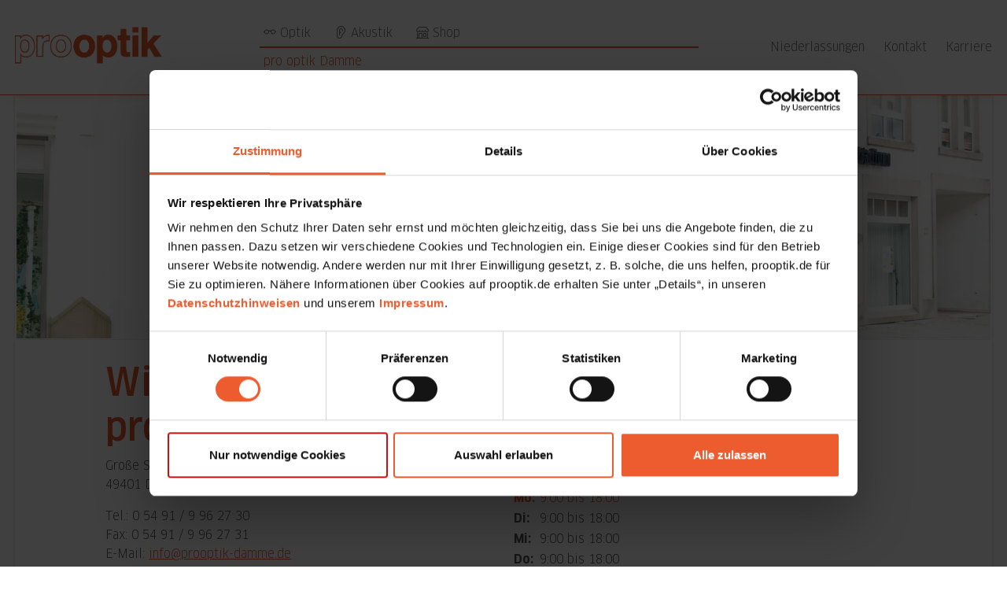

--- FILE ---
content_type: text/html; charset=UTF-8
request_url: https://www.prooptik.de/optik-zentrum/damme
body_size: 14123
content:

    <!doctype html>
<html
        lang="de" data-theme="optik"        class="d-flex min-vh-100">

<head>
    <meta charset="utf-8">
    <meta name="viewport" content="width=device-width, initial-scale=1, shrink-to-fit=no">
    <link rel="shortcut icon" href="https://www.prooptik.de//bundles/prooptik/img/favicon.png"/>

            <script id="Cookiebot" src="https://consent.cookiebot.com/uc.js"
                data-cbid="c27eadb6-034a-4707-9e63-fa187b02e0a1" data-blockingmode="auto"
                type="text/javascript"></script>
    
                
                

    
                        <title>pro optik Damme </title>
    <meta name="description" content="Willkommen in Ihrem Optik-Zentrum Damme " />

    
    
                                                                                            
        <link href="/cache-buster-1747035107/bundles/prooptikwebsite/build/7639.bb6b9e64.css" media="screen" rel="stylesheet" type="text/css" />
<link href="/cache-buster-1747035107/bundles/prooptikwebsite/build/6230.24c88202.css" media="screen" rel="stylesheet" type="text/css" />
<link href="/cache-buster-1747035107/bundles/prooptikwebsite/build/3875.f9ed481a.css" media="screen" rel="stylesheet" type="text/css" />
<link href="/cache-buster-1747035107/bundles/prooptikwebsite/build/9780.9a8f9b3d.css" media="screen" rel="stylesheet" type="text/css" />
<link href="/cache-buster-1747035107/bundles/prooptikwebsite/build/6358.75b7603c.css" media="screen" rel="stylesheet" type="text/css" />
<link href="/cache-buster-1747035107/bundles/prooptikwebsite/build/1412.e700be06.css" media="screen" rel="stylesheet" type="text/css" />
<link href="/cache-buster-1763378318/bundles/prooptikwebsite/build/app-2b4f4c0a.df214d58.css" media="screen" rel="stylesheet" type="text/css" />
<link href="/cache-buster-1761190888/bundles/prooptikwebsite/build/ProOptikWebsiteBundle_AmparexAppointmentPlanner-4548d472.51be705b.css" media="screen" rel="stylesheet" type="text/css" />
        

                                                                                                                                                                                                                                                                                                                                                                                                                                                                                                                                                                                

<script type="text/javascript">
        var toolboxJsFrontend = {
            translations : {                'toolbox.goptout_already_opt_out': 'toolbox.goptout_already_opt_out',
                                'toolbox.goptout_successfully_opt_out': 'toolbox.goptout_successfully_opt_out',
                }
        };
            </script>

<!-- Google Tag Manager -->
<script>(function(w,d,s,l,i){w[l]=w[l]||[];w[l].push({'gtm.start':
new Date().getTime(),event:'gtm.js'});var f=d.getElementsByTagName(s)[0],
j=d.createElement(s),dl=l!='dataLayer'?'&l='+l:'';j.async=true;j.src=
'https://www.googletagmanager.com/gtm.js?id='+i+dl;f.parentNode.insertBefore(j,f);
})(window,document,'script','dataLayer','GTM-5T8NSN');</script>
<!-- End Google Tag Manager -->
<script>
    
            var _ptg = _ptg || {};
    _ptg.options = _ptg.options || {};

    
            
    </script>


    <script src="/bundles/pimcorecore/js/targeting.js" async></script></head>

    <body class="d-flex flex-column flex-grow-1">


<!-- Google Tag Manager (noscript) -->
<noscript><iframe src="https://www.googletagmanager.com/ns.html?id=GTM-5T8NSN"
height="0" width="0" style="display:none;visibility:hidden"></iframe></noscript>
<!-- End Google Tag Manager (noscript) -->

                            <header class="bg-white border-bottom border-primary" style="z-index: 999">
    <nav id="main-nav" class="navbar navbar-expand-xl flex-wrap w-100 bg-white">
        <div class="container h-100 position-relative px-sm-0">
            <div class="col-6 col-lg-3 h-100 d-flex justify-content-start align-items-center">
                                                                                <a href="/"
                           id="headerLogoOptik"
                           class="h-100 d-block overflow-hidden align-items-center">
                            <picture >
	<source srcset="/public/Marketing/Website/4736/image-thumb__4736___auto_40cd750bba9870f18aada2478b24840a/logo-optik.avif 1x, /public/Marketing/Website/4736/image-thumb__4736___auto_40cd750bba9870f18aada2478b24840a/logo-optik@2x.avif 2x" type="image/avif" />
	<source srcset="/public/Marketing/Website/4736/image-thumb__4736___auto_40cd750bba9870f18aada2478b24840a/logo-optik.webp 1x, /public/Marketing/Website/4736/image-thumb__4736___auto_40cd750bba9870f18aada2478b24840a/logo-optik@2x.webp 2x" type="image/webp" />
	<source srcset="/public/Marketing/Website/4736/image-thumb__4736___auto_40cd750bba9870f18aada2478b24840a/logo-optik.png 1x, /public/Marketing/Website/4736/image-thumb__4736___auto_40cd750bba9870f18aada2478b24840a/logo-optik@2x.png 2x" type="image/png" />
	<img style="max-height: 100%; width: auto;" class="top-0 bottom-0 m-auto" src="/public/Marketing/Website/4736/image-thumb__4736___auto_40cd750bba9870f18aada2478b24840a/logo-optik.png" alt="" loading="lazy" srcset="/public/Marketing/Website/4736/image-thumb__4736___auto_40cd750bba9870f18aada2478b24840a/logo-optik.png 1x, /public/Marketing/Website/4736/image-thumb__4736___auto_40cd750bba9870f18aada2478b24840a/logo-optik@2x.png 2x" />
</picture>

                        </a>
                                                                <a href="/"
                           id="headerLogoAkustik"
                           class="h-100 d-block overflow-hidden align-items-center">
                            <picture >
	<source srcset="/public/Marketing/Website/7958/image-thumb__7958___auto_40cd750bba9870f18aada2478b24840a/prooptik_HAK_Logo_1.avif 1x, /public/Marketing/Website/7958/image-thumb__7958___auto_40cd750bba9870f18aada2478b24840a/prooptik_HAK_Logo_1@2x.avif 2x" type="image/avif" />
	<source srcset="/public/Marketing/Website/7958/image-thumb__7958___auto_40cd750bba9870f18aada2478b24840a/prooptik_HAK_Logo_1.webp 1x, /public/Marketing/Website/7958/image-thumb__7958___auto_40cd750bba9870f18aada2478b24840a/prooptik_HAK_Logo_1@2x.webp 2x" type="image/webp" />
	<source srcset="/public/Marketing/Website/7958/image-thumb__7958___auto_40cd750bba9870f18aada2478b24840a/prooptik_HAK_Logo_1.png 1x, /public/Marketing/Website/7958/image-thumb__7958___auto_40cd750bba9870f18aada2478b24840a/prooptik_HAK_Logo_1@2x.png 2x" type="image/png" />
	<img style="max-height: 100%; width: auto;" class="top-0 bottom-0 m-auto" src="/public/Marketing/Website/7958/image-thumb__7958___auto_40cd750bba9870f18aada2478b24840a/prooptik_HAK_Logo_1.png" alt="" loading="lazy" srcset="/public/Marketing/Website/7958/image-thumb__7958___auto_40cd750bba9870f18aada2478b24840a/prooptik_HAK_Logo_1.png 1x, /public/Marketing/Website/7958/image-thumb__7958___auto_40cd750bba9870f18aada2478b24840a/prooptik_HAK_Logo_1@2x.png 2x" />
</picture>

                        </a>
                                                </div>
            <div class="col-6 d-xl-none d-flex justify-content-end">
                <button class="btn m-auto me-0 p-0 btn-link" type="button" data-bs-toggle="offcanvas"
                        data-bs-target="#offcanvasNav"
                        aria-controls="offcanvasNav">
                    <svg width="40px" height="24px" viewBox="0 0 16 16" role="img"
                         xmlns="http://www.w3.org/2000/svg"
                         stroke="var(--bs-primary)" stroke-width="1.75"
                         stroke-linecap="square"
                         stroke-linejoin="miter" fill="var(--bs-primary)" color="var(--bs-primary)">
                        <title id="hamburgerIconTitle">Menu</title>
                        <path d="M0 2L24 2M0 8L27 8M0 14L24 14"/>
                    </svg>
                </button>
            </div>
            <div class="col-12 col-lg-9 h-100 navbar-collapse collapse" id="mainNav">
                                    <div class="col-12 col-lg-8 position-relative">
                                                    <div class="col-12">
                                <ul class="navbar-nav container-fluid justify-content-start"
                                    id="headerTopMenu">
                                                                                                                                                            <li class="nav-item text-center">
                                                <a class=" main nav-link position-relative"
                                                   href="/" target="">
                                                    <i class="bi bi-eyeglasses"></i> Optik
                                                </a>
                                            </li>
                                                                                                                                                                <li class="nav-item text-center">
                                                <a class=" main nav-link position-relative"
                                                   href="/hoerakustik" target="">
                                                    <i class="bi bi-ear"></i> Akustik
                                                </a>
                                            </li>
                                                                                                                                                                <li class="nav-item text-center">
                                                <a class=" main nav-link position-relative"
                                                   href="https://shop.prooptik.de" target="">
                                                    <i class="bi bi-shop"></i> Shop
                                                </a>
                                            </li>
                                                                                                            </ul>
                            </div>
                        
                                                    <div id="headerSpacer" class="col-12 d-none d-lg-block bg-primary"
                                 style="height: 2px; width: 90%; margin: 5px 0"></div>
                        
                                                    <div class="col-12">
                                                                <ul class="navbar-nav container-fluid justify-content-start"
                                    id="headerMainMenu">
                                                                                                                                                                        <li class="nav-item">
                                                    <a class="nav-link  main active mainactive"
                                                       href="/optik-zentrum/damme"
                                                       target="">
                                                        pro optik Damme
                                                    </a>
                                                </li>
                                                                                                                                                                                                                                                                                                                                                                                            </ul>
                            </div>
                                            </div>
                                                <div class="d-none d-lg-block col-lg-4 py-2">
                    <ul class="navbar-nav container-fluid justify-content-lg-end pe-0">
                                                                                                            <li class="nav-item">
                                                                        <a class="ps-lg-4 p-0 nav-link  "
                                       href="/niederlassungen"
                                       target="">Niederlassungen</a>
                                </li>
                                                                                                                <li class="nav-item">
                                                                        <a class="ps-lg-4 p-0 nav-link  "
                                       href="/kontakt"
                                       target="">Kontakt</a>
                                </li>
                                                                                                                <li class="nav-item">
                                                                        <a class="ps-lg-4 p-0 nav-link d-none d-xl-block "
                                       href="https://karriere.prooptik.de/"
                                       target="_blank">Karriere</a>
                                </li>
                                                                        </ul>
                </div>
            </div>
                    </div>
    </nav>
    <div class="offcanvas offcanvas-end bg-white" tabindex="-1" id="offcanvasNav"
         aria-labelledby="offcanvasNavLabel">
        <div class="offcanvas-header justify-content-end">
            <button class="btn btn-link p-0" data-bs-dismiss="offcanvas">
                <svg height="25px" xmlns="http://www.w3.org/2000/svg" viewBox="0 0 19.82 19.82"
                     stroke="var(--bs-primary)" fill="var(--bs-primary)" color="var(--bs-primary)">
                    <path
                            d="M19.53,18.11L11.32,9.91,19.53,1.71c.39-.39,.39-1.02,0-1.41s-1.02-.39-1.41,0L9.91,8.5,1.71,.29C1.32-.1,.68-.1,.29,.29S-.1,1.32,.29,1.71L8.5,9.91,.29,18.11c-.39,.39-.39,1.02,0,1.41s1.02,.39,1.41,0L9.91,11.32l8.2,8.2c.39,.39,1.02,.39,1.41,0s.39-1.02,0-1.41Z"/>
                </svg>
            </button>
        </div>
        <div class="offcanvas-body py-0">
                                                    <ul id="nav_headerTopMenu" class="list-unstyled">
                                                                        <li class="col-12 d-flex flex-row flex-wrap mb-2">
                        <a class="col-12 text-decoration-none fs-5 text-dark"
                           href="/"
                           target="">
                            <i class="bi bi-eyeglasses"></i> Optik
                        </a>
                    </li>
                                                                                                    <li class="col-12 d-flex flex-row flex-wrap py-2 border-top">
                        <a class="col-12 text-decoration-none fs-5 text-dark"
                           href="/hoerakustik"
                           target="">
                            <i class="bi bi-ear"></i> Akustik
                        </a>
                    </li>
                                                                                                    <li class="col-12 d-flex flex-row flex-wrap py-2 border-top">
                        <a class="col-12 text-decoration-none fs-5 text-dark"
                           href="https://shop.prooptik.de"
                           target="">
                            <i class="bi bi-shop"></i> Shop
                        </a>
                    </li>
                                                        </ul>
                                                        <ul id="nav_headerRightMenu" class="list-unstyled">
                                                                        <li class="col-12 d-flex flex-row flex-wrap mb-2">
                        <a class="col-12 text-decoration-none fs-5 text-dark"
                           href="/niederlassungen"
                           target="">
                            Niederlassungen
                        </a>
                    </li>
                                                                                                    <li class="col-12 d-flex flex-row flex-wrap py-2 border-top">
                        <a class="col-12 text-decoration-none fs-5 text-dark"
                           href="/kontakt"
                           target="">
                            Kontakt
                        </a>
                    </li>
                                                                                                    <li class="col-12 d-flex flex-row flex-wrap py-2 border-top">
                        <a class="col-12 text-decoration-none fs-5 text-dark"
                           href="https://karriere.prooptik.de/"
                           target="_blank">
                            Karriere
                        </a>
                    </li>
                                                        </ul>
                                                        <ul id="nav_headerMainMenu" class="list-unstyled">
                                                                        <li class="col-12 d-flex flex-row flex-wrap mb-2">
                        <a class="col-12 text-decoration-none fs-5 text-primary"
                           href="/optik-zentrum/damme"
                           target="">
                            pro optik Damme
                        </a>
                    </li>
                                                                                                                    </ul>
                                    </div>
    </div>
</header>
            
            <main class="d-flex flex-grow-1 flex-row flex-column vw-100">
                            <div data-brick="container" class="position-relative container p-0" style=""><div data-brick="niederlassungteaserbanner"><picture ><source srcset="/public/Niederlassungen/pro%20optik%20Damme%20%5B134%5D/3186/image-thumb__3186___auto_7d7c7234d192fca7a07cfe3e459339f9/Damme-06951.avif 1x, /public/Niederlassungen/pro%20optik%20Damme%20%5B134%5D/3186/image-thumb__3186___auto_7d7c7234d192fca7a07cfe3e459339f9/Damme-06951@2x.avif 2x" type="image/avif" /><source srcset="/public/Niederlassungen/pro%20optik%20Damme%20%5B134%5D/3186/image-thumb__3186___auto_7d7c7234d192fca7a07cfe3e459339f9/Damme-06951.webp 1x, /public/Niederlassungen/pro%20optik%20Damme%20%5B134%5D/3186/image-thumb__3186___auto_7d7c7234d192fca7a07cfe3e459339f9/Damme-06951@2x.webp 2x" type="image/webp" /><source srcset="/public/Niederlassungen/pro%20optik%20Damme%20%5B134%5D/3186/image-thumb__3186___auto_7d7c7234d192fca7a07cfe3e459339f9/Damme-06951.jpg 1x, /public/Niederlassungen/pro%20optik%20Damme%20%5B134%5D/3186/image-thumb__3186___auto_7d7c7234d192fca7a07cfe3e459339f9/Damme-06951@2x.jpg 2x" type="image/jpeg" /><img class="d-none d-md-block col-12 border-top-0 glass" src="/public/Niederlassungen/pro%20optik%20Damme%20%5B134%5D/3186/image-thumb__3186___auto_7d7c7234d192fca7a07cfe3e459339f9/Damme-06951.jpg" alt="" loading="lazy" srcset="/public/Niederlassungen/pro%20optik%20Damme%20%5B134%5D/3186/image-thumb__3186___auto_7d7c7234d192fca7a07cfe3e459339f9/Damme-06951.jpg 1x, /public/Niederlassungen/pro%20optik%20Damme%20%5B134%5D/3186/image-thumb__3186___auto_7d7c7234d192fca7a07cfe3e459339f9/Damme-06951@2x.jpg 2x" /></picture><picture ><source srcset="/public/Niederlassungen/pro%20optik%20Damme%20%5B134%5D/3186/image-thumb__3186___auto_e3437941b7511d3eb0ad9244f652277c/Damme-06951.avif 1x, /public/Niederlassungen/pro%20optik%20Damme%20%5B134%5D/3186/image-thumb__3186___auto_e3437941b7511d3eb0ad9244f652277c/Damme-06951@2x.avif 2x" type="image/avif" /><source srcset="/public/Niederlassungen/pro%20optik%20Damme%20%5B134%5D/3186/image-thumb__3186___auto_e3437941b7511d3eb0ad9244f652277c/Damme-06951.webp 1x, /public/Niederlassungen/pro%20optik%20Damme%20%5B134%5D/3186/image-thumb__3186___auto_e3437941b7511d3eb0ad9244f652277c/Damme-06951@2x.webp 2x" type="image/webp" /><source srcset="/public/Niederlassungen/pro%20optik%20Damme%20%5B134%5D/3186/image-thumb__3186___auto_e3437941b7511d3eb0ad9244f652277c/Damme-06951.jpg 1x, /public/Niederlassungen/pro%20optik%20Damme%20%5B134%5D/3186/image-thumb__3186___auto_e3437941b7511d3eb0ad9244f652277c/Damme-06951@2x.jpg 2x" type="image/jpeg" /><img class="d-md-none col-12 border-top-0 img-fluid glass" src="/public/Niederlassungen/pro%20optik%20Damme%20%5B134%5D/3186/image-thumb__3186___auto_e3437941b7511d3eb0ad9244f652277c/Damme-06951.jpg" alt="" loading="lazy" srcset="/public/Niederlassungen/pro%20optik%20Damme%20%5B134%5D/3186/image-thumb__3186___auto_e3437941b7511d3eb0ad9244f652277c/Damme-06951.jpg 1x, /public/Niederlassungen/pro%20optik%20Damme%20%5B134%5D/3186/image-thumb__3186___auto_e3437941b7511d3eb0ad9244f652277c/Damme-06951@2x.jpg 2x" /></picture></div></div><div data-brick="container" class="py-4 position-relative container glass" style=""><div data-brick="container" class="col-12 col-lg-10 m-auto position-relative"><div data-brick="text"><h1>Willkommen bei<br />
pro optik Damme!</h1></div><div data-brick="row" class="row"><div class="col-12 col-md-6"><div data-brick="optikakustiklink"></div><div data-brick="component"><p>
        Große Straße 27<br />
        49401 Damme
    </p><p>
                    Tel.: 0 54 91 / 9 96 27 30<br />
                
                    Fax: 0 54 91 / 9 96 27 31<br />
                
                    E-Mail: <a href="mailto:info@prooptik-damme.de">info@prooptik-damme.de</a></p></div></div><div class="col-12 col-md-6"><div data-brick="niederlassungoeffnungszeiten" class="mt-2"><h5>Öffnungszeiten:</h5><table><tr><td class="fw-bolder text-primary">Mo:&nbsp;</td><td class="text-primary">9:00 bis 18:00</td></tr><tr><td class="fw-bolder">Di:&nbsp;</td><td>9:00 bis 18:00</td></tr><tr><td class="fw-bolder">Mi:&nbsp;</td><td>9:00 bis 18:00</td></tr><tr><td class="fw-bolder">Do:&nbsp;</td><td>9:00 bis 18:00</td></tr><tr><td class="fw-bolder">Fr:&nbsp;</td><td>9:00 bis 18:00</td></tr><tr><td class="fw-bolder">Sa:&nbsp;</td><td>Geschlossen</td></tr><tr><td class="fw-bolder">So:&nbsp;</td><td>Geschlossen</td></tr></table></div></div><div class="col-12 col-md-6 mt-2"><div data-brick="niederlassungmap"><div id="map"
     class="glass"
     data-map="true"
     data-marker-lat="52.5196494"
     data-marker-lng="8.1949583"
     data-marker-zoom="15"
     style="width: 100%; height: 300px;"></div></div></div><div class="col-12 col-md-6 mt-2"><div data-brick="text"><p>Parkplätze direkt vor dem Geschäft</p></div></div></div><div data-brick="amparexappointmentplanner" class="my-4" data-brick-config="eyJicmFuY2giOiIwMTkwMzVjMDU1OTMwOTg3OGYxZGRlNmMxZTExZjZjNiIsInByZWRlZmluZWRUZW1wbGF0ZUlkIjoiIiwiYnJpY2tJbmRleCI6Ijk4MmM4ZTI5NjgwZjZlNTY2NDBhMDQ1YjJmN2VlMGNiOGYxNzZlZTMiLCJ2YXJpYW50IjpudWxsfQ=="><style>
    /* variant hiding, more variant styling see in corresponding base CSS files in this folder */
    .d-v1, .d-v2, .d-v3, .d-v4 {
        display: none;
    }

    [data-variant="v1"] .d-v1, [data-variant="v2"] .d-v2, [data-variant="v3"] .d-v3, [data-variant="v4"] .d-v4 {
        display: block;
    }

    /**
        Block "appointment"
     */

    /* appointment general */
    .appointment-planner {
        background-color: var(--bs-white);
    }

    /* appointment accordion buttons */
    .appointment-planner .accordion-button:not(.collapsed) {
        box-shadow: none;
    }

    .appointment-planner .accordion-item {
        border-bottom: none;
    }

    .appointment-planner .accordion-item:not(:first-child) {
        border-top: 1px solid var(--bs-gray-400);
    }

    .appointment-planner .accordion-item:not(:has(.collapsed)),
    .appointment-planner .accordion-item:not(:has(.collapsed)) + .accordion-item {
        border-color: var(--bs-primary);
    }

    /* appointment appointment store */
    .appointment-store .branch-search {
        padding: 0.75rem;
        box-shadow: none;
    }

    .appointment-store .bi-search:before {
        border-left: 1px solid var(--bs-gray-500);
        padding-left: 0.625rem;
    }

</style><style></style><div class="accordion accordion-flush appointment-planner" id="appointment-planner-982c8e29680f6e56640a045b2f7ee0cb8f176ee3"><div class="accordion-item"><h2 class="accordion-header" id="heading-select-appointment-982c8e29680f6e56640a045b2f7ee0cb8f176ee3"><button id="collapse-select-appointment-button-982c8e29680f6e56640a045b2f7ee0cb8f176ee3"
                        class="accordion-button text-uppercase fs-4 px-0"
                        type="button"
                        data-bs-toggle="collapse"
                        data-bs-target="#collapse-select-appointment-982c8e29680f6e56640a045b2f7ee0cb8f176ee3"
                        aria-expanded="true"
                        aria-controls="collapse-select-appointment-982c8e29680f6e56640a045b2f7ee0cb8f176ee3"
                        disabled>
                    unverbindlichen Termin vereinbaren
                </button></h2><div id="collapse-select-appointment-982c8e29680f6e56640a045b2f7ee0cb8f176ee3"
                 class="accordion-collapse position-relative collapse show"
                 aria-labelledby="heading-select-appointment-982c8e29680f6e56640a045b2f7ee0cb8f176ee3"
                 data-bs-parent="#appointment-planner-982c8e29680f6e56640a045b2f7ee0cb8f176ee3"><div class="accordion-body px-0 position-relative"><h5>Terminart wählen</h5><div class="appointment-template-wrapper position-relative mb-4"><div class="appointment-template owl-carousel owl-theme px-4"></div></div><h5>Datum wählen</h5><div class="appointment-date-wrapper position-relative mb-4"><div class="appointment-date owl-carousel owl-theme px-4"></div></div><h5>Verfügbare Uhrzeiten</h5><div class="appointment-time-wrapper position-relative"><div class="appointment-time owl-carousel owl-theme px-4"></div></div></div></div></div><div class="accordion-item"><h2 class="accordion-header" id="heading-appointment-form-982c8e29680f6e56640a045b2f7ee0cb8f176ee3"><button id="collapse-appointment-form-button-982c8e29680f6e56640a045b2f7ee0cb8f176ee3"
                        class="accordion-button text-uppercase fs-4 px-0 collapsed"
                        type="button"
                        data-bs-toggle="collapse"
                        data-bs-target="#collapse-appointment-form-982c8e29680f6e56640a045b2f7ee0cb8f176ee3"
                        aria-expanded="false"
                        aria-controls="collapse-appointment-form-982c8e29680f6e56640a045b2f7ee0cb8f176ee3"
                        disabled>
                    Ihre Kontaktdaten
                </button></h2><div id="collapse-appointment-form-982c8e29680f6e56640a045b2f7ee0cb8f176ee3"
                 class="accordion-collapse position-relative collapse"
                 aria-labelledby="heading-appointment-form-982c8e29680f6e56640a045b2f7ee0cb8f176ee3"
                 data-bs-parent="#appointment-planner-982c8e29680f6e56640a045b2f7ee0cb8f176ee3"><div class="accordion-body px-0"><form class="appointment"><input type="hidden" name="branchId" class="branch-id"><input type="hidden" name="templateId" class="template-id"><input type="hidden" name="date" class="date"><input type="hidden" name="startTime" class="start-time"><div class="row"><div class="col-12 col-md-6 mb-2"><div class="form-floating"><input type="text" name="firstname" class="form-control rounded-0"
                                           id="firstname-982c8e29680f6e56640a045b2f7ee0cb8f176ee3"
                                           placeholder="Vorname" required><label for="firstname-982c8e29680f6e56640a045b2f7ee0cb8f176ee3">Vorname *</label></div></div><div class="col-12 col-md-6 mb-2"><div class="form-floating"><input type="text" name="lastname" class="form-control rounded-0"
                                           id="lastname-982c8e29680f6e56640a045b2f7ee0cb8f176ee3"
                                           placeholder="Nachname" required><label for="lastname-982c8e29680f6e56640a045b2f7ee0cb8f176ee3">Nachname *</label></div></div><div class="col-12 col-md-6 mb-2"><div class="form-floating"><input type="email" name="email" class="form-control rounded-0"
                                           id="email-982c8e29680f6e56640a045b2f7ee0cb8f176ee3"
                                           placeholder="E-Mail"
                                           required><label for="email-982c8e29680f6e56640a045b2f7ee0cb8f176ee3">E-Mail *</label></div></div><div class="col-12 col-md-6 mb-2"><div class="form-floating"><input type="text" name="phone" class="form-control rounded-0"
                                           id="phone-982c8e29680f6e56640a045b2f7ee0cb8f176ee3"
                                           placeholder="Telefonnummer" required><label for="phone-982c8e29680f6e56640a045b2f7ee0cb8f176ee3">Telefonnummer *</label></div></div><div class="col-12 mb-2"><div class="form-floating"><input type="text" name="comment" class="form-control rounded-0"
                                           id="comment-982c8e29680f6e56640a045b2f7ee0cb8f176ee3"
                                           placeholder="Ihr Kommentar"><label for="comment-982c8e29680f6e56640a045b2f7ee0cb8f176ee3">Ihr Kommentar</label></div></div></div><div class="mb-3 form-check"><input type="checkbox" name="privacy" class="form-check-input"
                                   id="privacy-982c8e29680f6e56640a045b2f7ee0cb8f176ee3"
                                   required><label class="form-check-label" for="privacy-982c8e29680f6e56640a045b2f7ee0cb8f176ee3"><a href="/impressum" class="text-decoration-none">pro optik</a> leitet die angegebenen
                                personenbezogenen Daten an das von Ihnen ausgewählte pro optik Fachgeschäft weiter,
                                damit
                                dieses Ihre Termin-Anfrage bearbeiten und ggf. mit Ihnen Kontakt aufnehmen kann.
                                Rechtsgrundlage hierfür ist Art. 6 Abs. 1 lit. b) DSGVO (Durchführung einer
                                vorvertraglichen
                                Maßnahme auf Anfrage der betroffenen Person). Die vollständigen Datenschutzhinweise
                                finden
                                Sie unter <a href="/datenschutz" class="text-decoration-none">Datenschutzhinweise</a> *
                            </label></div><p> * Pflichtfelder </p><button type="submit" class="btn btn-primary">Termin bestätigen</button></form></div></div></div><div class="accordion-item"><h2 class="accordion-header" id="heading-appointment-overview-982c8e29680f6e56640a045b2f7ee0cb8f176ee3"><button id="collapse-appointment-overview-button-982c8e29680f6e56640a045b2f7ee0cb8f176ee3"
                        class="accordion-button text-uppercase fs-4 px-0 collapsed"
                        type="button"
                        data-bs-toggle="collapse"
                        data-bs-target="#collapse-appointment-overview-982c8e29680f6e56640a045b2f7ee0cb8f176ee3"
                        aria-expanded="false"
                        aria-controls="collapse-appointment-overview-982c8e29680f6e56640a045b2f7ee0cb8f176ee3"
                        disabled>
                    Ihr Termin
                </button></h2><div id="collapse-appointment-overview-982c8e29680f6e56640a045b2f7ee0cb8f176ee3"
                 class="accordion-collapse collapse"
                 aria-labelledby="heading-appointment-overview-982c8e29680f6e56640a045b2f7ee0cb8f176ee3"
                 data-bs-parent="#appointment-planner-982c8e29680f6e56640a045b2f7ee0cb8f176ee3"><div class="accordion-body px-0"><div class="row"><div class="col-12 col-md-3"><h5 class="booked-customer"></h5><h6 class="booked-appointment-name"></h6><h3 class="booked-appointment-date m-0"></h3><h3 class="booked-appointment-time mb-3"></h3><p class="booked-appointment-comment mb-4 text-primary"></p><p class="booked-branch-address"></p><p class="booked-branch-phone"></p><p class="booked-branch-fax"></p><p class="booked-branch-email"></p></div><div class="appointment-branch-image col-12 col-md-9"></div></div></div></div></div></div></div><div data-brick="text" class="mt-4"><div><h2>Ihr Optiker in Damme</h2><p>Ihr pro optik Fachgeschäft in Damme freut sich auf Ihren Besuch! Wir bieten Ihnen eine Vielzahl an modischen Brillen und großen Marken - hohe Qualität zum garantiert günstigen Preis. Freuen Sie sich auf eine kompetente Beratung. Vereinbaren Sie gleich einen Termin oder besuchen Sie uns in unserer Niederlassung!</p></div></div><div data-brick="niederlassungstandortbilder"><div class="owl-carousel owl-theme m-auto d-block d-flex overflow-hidden"
     id="owl-be3ca3dddaf547668ddb391b915613c13112a957"><div class="item m-auto"><div class="m-1 glass"><picture class="m-auto"><source srcset="/public/Niederlassungen/pro%20optik%20Damme%20%5B134%5D/3182/image-thumb__3182___auto_eef845ba3470f1da96dc9291cf3174b1/Damme-06909.avif 1x, /public/Niederlassungen/pro%20optik%20Damme%20%5B134%5D/3182/image-thumb__3182___auto_eef845ba3470f1da96dc9291cf3174b1/Damme-06909@2x.avif 2x" type="image/avif" /><source srcset="/public/Niederlassungen/pro%20optik%20Damme%20%5B134%5D/3182/image-thumb__3182___auto_eef845ba3470f1da96dc9291cf3174b1/Damme-06909.webp 1x, /public/Niederlassungen/pro%20optik%20Damme%20%5B134%5D/3182/image-thumb__3182___auto_eef845ba3470f1da96dc9291cf3174b1/Damme-06909@2x.webp 2x" type="image/webp" /><source srcset="/public/Niederlassungen/pro%20optik%20Damme%20%5B134%5D/3182/image-thumb__3182___auto_eef845ba3470f1da96dc9291cf3174b1/Damme-06909.jpg 1x, /public/Niederlassungen/pro%20optik%20Damme%20%5B134%5D/3182/image-thumb__3182___auto_eef845ba3470f1da96dc9291cf3174b1/Damme-06909@2x.jpg 2x" type="image/jpeg" /><img class="img-fluid m-auto" src="/public/Niederlassungen/pro%20optik%20Damme%20%5B134%5D/3182/image-thumb__3182___auto_eef845ba3470f1da96dc9291cf3174b1/Damme-06909.jpg" alt="" loading="lazy" srcset="/public/Niederlassungen/pro%20optik%20Damme%20%5B134%5D/3182/image-thumb__3182___auto_eef845ba3470f1da96dc9291cf3174b1/Damme-06909.jpg 1x, /public/Niederlassungen/pro%20optik%20Damme%20%5B134%5D/3182/image-thumb__3182___auto_eef845ba3470f1da96dc9291cf3174b1/Damme-06909@2x.jpg 2x" /></picture></div></div><div class="item m-auto"><div class="m-1 glass"><picture class="m-auto"><source srcset="/public/Niederlassungen/pro%20optik%20Damme%20%5B134%5D/3183/image-thumb__3183___auto_eef845ba3470f1da96dc9291cf3174b1/Damme-06919.avif 1x, /public/Niederlassungen/pro%20optik%20Damme%20%5B134%5D/3183/image-thumb__3183___auto_eef845ba3470f1da96dc9291cf3174b1/Damme-06919@2x.avif 2x" type="image/avif" /><source srcset="/public/Niederlassungen/pro%20optik%20Damme%20%5B134%5D/3183/image-thumb__3183___auto_eef845ba3470f1da96dc9291cf3174b1/Damme-06919.webp 1x, /public/Niederlassungen/pro%20optik%20Damme%20%5B134%5D/3183/image-thumb__3183___auto_eef845ba3470f1da96dc9291cf3174b1/Damme-06919@2x.webp 2x" type="image/webp" /><source srcset="/public/Niederlassungen/pro%20optik%20Damme%20%5B134%5D/3183/image-thumb__3183___auto_eef845ba3470f1da96dc9291cf3174b1/Damme-06919.jpg 1x, /public/Niederlassungen/pro%20optik%20Damme%20%5B134%5D/3183/image-thumb__3183___auto_eef845ba3470f1da96dc9291cf3174b1/Damme-06919@2x.jpg 2x" type="image/jpeg" /><img class="img-fluid m-auto" src="/public/Niederlassungen/pro%20optik%20Damme%20%5B134%5D/3183/image-thumb__3183___auto_eef845ba3470f1da96dc9291cf3174b1/Damme-06919.jpg" alt="" loading="lazy" srcset="/public/Niederlassungen/pro%20optik%20Damme%20%5B134%5D/3183/image-thumb__3183___auto_eef845ba3470f1da96dc9291cf3174b1/Damme-06919.jpg 1x, /public/Niederlassungen/pro%20optik%20Damme%20%5B134%5D/3183/image-thumb__3183___auto_eef845ba3470f1da96dc9291cf3174b1/Damme-06919@2x.jpg 2x" /></picture></div></div><div class="item m-auto"><div class="m-1 glass"><picture class="m-auto"><source srcset="/public/Niederlassungen/pro%20optik%20Damme%20%5B134%5D/3184/image-thumb__3184___auto_eef845ba3470f1da96dc9291cf3174b1/Damme-06926.avif 1x, /public/Niederlassungen/pro%20optik%20Damme%20%5B134%5D/3184/image-thumb__3184___auto_eef845ba3470f1da96dc9291cf3174b1/Damme-06926@2x.avif 2x" type="image/avif" /><source srcset="/public/Niederlassungen/pro%20optik%20Damme%20%5B134%5D/3184/image-thumb__3184___auto_eef845ba3470f1da96dc9291cf3174b1/Damme-06926.webp 1x, /public/Niederlassungen/pro%20optik%20Damme%20%5B134%5D/3184/image-thumb__3184___auto_eef845ba3470f1da96dc9291cf3174b1/Damme-06926@2x.webp 2x" type="image/webp" /><source srcset="/public/Niederlassungen/pro%20optik%20Damme%20%5B134%5D/3184/image-thumb__3184___auto_eef845ba3470f1da96dc9291cf3174b1/Damme-06926.jpg 1x, /public/Niederlassungen/pro%20optik%20Damme%20%5B134%5D/3184/image-thumb__3184___auto_eef845ba3470f1da96dc9291cf3174b1/Damme-06926@2x.jpg 2x" type="image/jpeg" /><img class="img-fluid m-auto" src="/public/Niederlassungen/pro%20optik%20Damme%20%5B134%5D/3184/image-thumb__3184___auto_eef845ba3470f1da96dc9291cf3174b1/Damme-06926.jpg" alt="" loading="lazy" srcset="/public/Niederlassungen/pro%20optik%20Damme%20%5B134%5D/3184/image-thumb__3184___auto_eef845ba3470f1da96dc9291cf3174b1/Damme-06926.jpg 1x, /public/Niederlassungen/pro%20optik%20Damme%20%5B134%5D/3184/image-thumb__3184___auto_eef845ba3470f1da96dc9291cf3174b1/Damme-06926@2x.jpg 2x" /></picture></div></div><div class="item m-auto"><div class="m-1 glass"><picture class="m-auto"><source srcset="/public/Niederlassungen/pro%20optik%20Damme%20%5B134%5D/3185/image-thumb__3185___auto_eef845ba3470f1da96dc9291cf3174b1/Damme-06935.avif 1x, /public/Niederlassungen/pro%20optik%20Damme%20%5B134%5D/3185/image-thumb__3185___auto_eef845ba3470f1da96dc9291cf3174b1/Damme-06935@2x.avif 2x" type="image/avif" /><source srcset="/public/Niederlassungen/pro%20optik%20Damme%20%5B134%5D/3185/image-thumb__3185___auto_eef845ba3470f1da96dc9291cf3174b1/Damme-06935.webp 1x, /public/Niederlassungen/pro%20optik%20Damme%20%5B134%5D/3185/image-thumb__3185___auto_eef845ba3470f1da96dc9291cf3174b1/Damme-06935@2x.webp 2x" type="image/webp" /><source srcset="/public/Niederlassungen/pro%20optik%20Damme%20%5B134%5D/3185/image-thumb__3185___auto_eef845ba3470f1da96dc9291cf3174b1/Damme-06935.jpg 1x, /public/Niederlassungen/pro%20optik%20Damme%20%5B134%5D/3185/image-thumb__3185___auto_eef845ba3470f1da96dc9291cf3174b1/Damme-06935@2x.jpg 2x" type="image/jpeg" /><img class="img-fluid m-auto" src="/public/Niederlassungen/pro%20optik%20Damme%20%5B134%5D/3185/image-thumb__3185___auto_eef845ba3470f1da96dc9291cf3174b1/Damme-06935.jpg" alt="" loading="lazy" srcset="/public/Niederlassungen/pro%20optik%20Damme%20%5B134%5D/3185/image-thumb__3185___auto_eef845ba3470f1da96dc9291cf3174b1/Damme-06935.jpg 1x, /public/Niederlassungen/pro%20optik%20Damme%20%5B134%5D/3185/image-thumb__3185___auto_eef845ba3470f1da96dc9291cf3174b1/Damme-06935@2x.jpg 2x" /></picture></div></div></div><script></script></div><div data-brick="niederlassungteam"></div><div data-brick="abstand"><div class="position-relative" style="height: 50px;"><div
            class="position-absolute top-0 bottom-0 start-0 end-0 bg-primary m-auto"
            style="height: 1px"></div></div></div><div data-brick="row" class="row"><div class="col-12 col-md-6"><div data-brick="text"><h2>Immer aktuell</h2><p>Abonnieren Sie kostenlos den Newsletter des teilnehmenden pro optik-Fachgeschäfts in Damme, um maximal einmal monatlich per E-Mail Kunden- und Serviceinformationen sowie Informationen über aktuelle Angebote, Aktionen und Produktneuerungen aus dem Augenoptik-Bereich zu erhalten.</p></div></div><div class="col-12 col-md-6"><div class="form-builder-wrapper"><form name="formbuilder_6" method="post" action="https://www.prooptik.de/optik-zentrum/damme" novalidate="novalidate" class="formbuilder ajax-form" data-template="bootstrap_4_layout" data-ajax-structure-url="/de/form-control/get-url-structure"><div class="row"><div class="col-12"></div><input type="hidden" id="formbuilder_6_formId" name="formbuilder_6[formId]" value="6" /><input type="hidden" id="formbuilder_6_formCl" name="formbuilder_6[formCl]" value="[]" /><input type="text" id="formbuilder_6_inputUserName" name="formbuilder_6[inputUserName]" autocomplete="off" tabindex="-1" style="position: absolute; left: -500%; top: -500%;" role="presentation" class="form-control" /><input type="hidden" id="formbuilder_6_formRuntimeData" name="formbuilder_6[formRuntimeData]" value="{&quot;form_preset&quot;:&quot;custom&quot;,&quot;form_template&quot;:&quot;bootstrap_4_layout&quot;,&quot;form_output_workflow&quot;:null,&quot;form_template_full_path&quot;:&quot;@FormBuilder\/form\/theme\/bootstrap_4_layout.html.twig&quot;,&quot;custom_options&quot;:[]}" /><input type="hidden" id="formbuilder_6_formRuntimeDataToken" name="formbuilder_6[formRuntimeDataToken]" value="ca83b3d21ab67cb171102ef3dec2fa60.X-B5Y_W_7xf3iuXT8jaSsSkURk-1cyt0G6Xmz_ihhAI.ELAfUq3Ugy_a5oiRqHX9-B9sFX_3FU0_I9Wl9s2Z7Uhr0BAytI-_YKHArA" /><div class="formbuilder-row default"><div class="form-group"><label for="formbuilder_6_email" class="required">E-Mail Adresse</label><input type="text" id="formbuilder_6_email" name="formbuilder_6[email]" required="required" class="mb-2 form-control" data-initial-constraints="email,not_blank" data-template="default" /></div></div><div class="formbuilder-row default"><div class="form-group"><label for="formbuilder_6_vorname">Vorname</label><input type="text" id="formbuilder_6_vorname" name="formbuilder_6[vorname]" class="mb-2 form-control" data-initial-constraints="" data-template="default" /></div></div><div class="formbuilder-row default"><div class="form-group"><label for="formbuilder_6_nachname">Nachname</label><input type="text" id="formbuilder_6_nachname" name="formbuilder_6[nachname]" class="mb-2 form-control" data-initial-constraints="" data-template="default" /></div></div><div class="formbuilder-row default"><div class="form-group"><label for="formbuilder_6_geburtstag">Geburtstag</label><input type="date" id="formbuilder_6_geburtstag" name="formbuilder_6[geburtstag]" class="mb-2 form-control" data-initial-constraints="" data-template="default" /></div></div><div class="formbuilder-row default"><div class="form-group"><input type="text" id="formbuilder_6_niederlassung" name="formbuilder_6[niederlassung]" required="required" class="d-none form-control" data-initial-constraints="" data-template="default" data-autocomplete-store="true" data-allowed-stores="" data-initial-value="data-initial-value" value="pro optik Damme" /></div></div><div class="formbuilder-row default"><fieldset class="d-none form-group"><legend class="col-form-label">Segmente</legend><div id="formbuilder_6_field_20205" class="mb-2" data-initial-constraints="" data-template="default"></div></fieldset></div><div class="formbuilder-row default"><div class="custom-control custom-checkbox"><input type="checkbox" id="formbuilder_6_datenschutz" name="formbuilder_6[datenschutz]" required="required" class="form-check-input custom-control-input" data-initial-constraints="not_blank" data-template="default" value="1" /><label class="checkbox-custom custom-control-label required" for="formbuilder_6_datenschutz">Hiermit akzeptiere ich die <a href="/optik-zentrum/damme/datenschutz" target="_blank">Datenschutzhinweise</a>.</label></div></div><div class="formbuilder-row default"><div class="form-group"><button type="submit" id="formbuilder_6_submit" name="formbuilder_6[submit]" class="mt-2 btn btn-primary me-0 m-auto d-block btn" data-initial-constraints="" data-template="default">Anmelden</button></div></div><input type="hidden" id="formbuilder_6__token" name="formbuilder_6[_token]" value="b2115f1b4ef9b.jLEIzziIt9Cw-xw_ftFJTg22Sz-9kRrbCf3Rs8wC7_o.zcRjkF3bxaOCjXVLTZQdHWvPMmrnoiyoW67h9r12uMPK9mCnfs_un9SsSQ" /></div></form></div></div></div><div data-brick="rexxjoblisting"><div class="position-relative" style="height: 50px;"><div
            class="position-absolute top-0 bottom-0 start-0 end-0 bg-primary m-auto"
            style="height: 1px"></div></div><h2>Karriere</h2><p>Starten Sie jetzt Ihre Karriere bei pro optik Damme!</p><div class="accordion" id="jobListing"><div class="accordion-item"><h2 class="accordion-header" id="heading1"><button class="accordion-button collapsed"
                            type="button"
                            data-bs-toggle="collapse"
                            data-bs-target="#collapse1"
                            aria-controls="collapse1">
                        Augenoptikergeselle (m/w/d) Voll- oder Teilzeit
                    </button></h2><div id="collapse1" class="accordion-collapse collapse"
                     aria-labelledby="heading1"
                     data-bs-parent="#jobListing"><div class="accordion-body p-0"><style type="text/css">
#frame_zone { background-color: #fae6d4; }#frame_zone {
                background: 
                    linear-gradient(#fae6d403 300px, #fae6d4 700px),
                    url("https://karriere.prooptik.de/inc/display_image.php?type=tmp&id=776-HO-0-DE") no-repeat top center
                ;
            }
            .scheme-display-view { margin: 0 auto; padding: 10px; } body { margin:0px; font-family: sans-serif, Arial, Verdana, "Trebuchet MS"; } .scheme-display .content{font-size:16px;padding:14px 24px;background-color:#fff;line-height:1.6}.scheme-display .scheme-margin{margin-top:10px}.scheme-display .scheme-title{margin-top:0;padding-top:0}.scheme-border{border:1px solid rgba(220,223,226,.8);background-color:#fff}.scheme-display .video{height:400px;width:100%;border:0}.scheme-display h2{margin:0 0 18px;padding:0}.scheme-display .content-images{position:relative;height:350px;overflow:hidden;display:block;box-sizing:border-box;padding:0}.scheme-display .content-video{border:none;padding:0}.scheme-display .scheme-title h2{margin:0;font-size:28px}@media (max-width:768px){.scheme-display .content-images{height:250px}}@media (max-width:650px){.scheme-display .content-images{height:250px}}@media (max-width:450px){.scheme-display .content-images{height:150px}}.scheme-display .slide-images{width:100%;position:absolute;right:0}.scheme-display .slide-images:first-child{display:block}.scheme-display .slide-images:nth-child(2),.scheme-display .slide-images:nth-child(3){display:none}.scheme-display-view{max-width:834px}.scheme-display-view h1,.scheme-display-view h2{font-weight:bolder}#scheme_detail_data{width:100%;display:table;margin-bottom:10px}.scheme_detail_qr{text-align:end}.scheme_detail_qr>img{width:90px}ul.scheme-additional-data{margin-bottom:0;min-width:30%}.scheme-additional-data{float:left;margin:0;padding:0;list-style:none}.scheme-additional-data li{list-style:none;margin:4px 15px 0 -3px!important;line-height:120%}.scheme-additional-data li.left{float:left}i.fa-fw{margin-right:5px;margin-left:5px}.scheme-display .content .user-image{width:100px;height:100px;border-radius:50%;float:left;line-height:100px;background:no-repeat 50%;background-size:cover}.scheme-display .content .user-data{height:100px;margin-left:80px}.scheme-display .content .user-data li{list-style:none} .scheme-display .content-images { height: auto; } .scheme-display .slide-images:first-child { position: inherit; }</style><div id="frame_zone"><div class="scheme-display-view scheme-display-view scheme-display"><div class="scheme-border"><div class="content scheme-title"><h1 style="color: #ce5b33">Augenoptikergeselle (m/w/d) Voll- oder Teilzeit</h1></div><div class="content-images"><img class="slide-images" src="https://karriere.prooptik.de/inc/display_image.php?type=tmp&amp;id=776-HO-1-DE"></div></div><div class="content scheme-margin"><h2 style="color: #ce5b33">Werde Teil unserer Erfolgsstory!</h2><div class="content-text">Die pro optik Gruppe mit Hauptsitz in Wendlingen verfügt über mehr als 195 Verkaufsflächen deutschlandweit mit einem Gesamtumsatz von 144 Mio EUR. Seit 2006 gehört pro optik zu den drei größten Optikergruppen in Deutschland und ist die schnellst wachsende Optikerkette. Wenn Du Teil dieser Erfolgsstory sein möchtest, bist Du bei uns richtig.<br><br></div></div><div class="content scheme-margin"><h2 style="color: #ce5b33">Das ist Deine spannende Aufgabe:</h2><div class="content-text"><ul><li>Du agierst als Stilberater, so dass der Kunde die perfekte Brille für sich findet</li><li>Als Experte rund ums Sehen bist Du der erste Ansprechpartner für unsere Kunden und begleitest diese von A-Z</li><li>Du identifizierst Sehschwächen und führst individuelle und fachgerechte Anpassungen durch</li></ul></div></div><div class="content scheme-margin"><h2 style="color: #ce5b33">Das bringst Du mit:</h2><div class="content-text"><ul><li>Du schaffst es, Menschen durch Deine Art zu begeistern und verstehst es, eine vertrauensvolle Atmosphäre zu schaffen</li><li>Du bist fachlich fit und hast ein modisches Verständnis dafür, was zu unseren Kunden passt</li><li>Du beherrschst Dein Handwerk und bist geschickt in der individuellen Anpassung von Brillen und Kontaktlinsen</li><li>Du hast Spaß daran, in einem dynamischen und modernen Umfeld zu arbeiten</li></ul></div></div><div class="content scheme-margin"><h2 style="color: #ce5b33">Das bieten wir Dir:</h2><div class="content-text"><strong>4 Tage Woche</strong><br>Wir bieten Dir für Deine Work-Life Balance eine 4 Tage Woche an<br><br><strong>Wechselprämie</strong><br>Wir bieten Dir eine Wechselprämie sofort bei Vertragsunterschrift von 1.000.-€ <br>(* muss nur bei Eigenkündigung innerhalb der Probezeit zurückbezahlt werden)<br><br><strong>Fahrtkostenzuschuss</strong><br>Bei uns erhältst Du einen Fahrtkostenzuschuss für deinen Arbeitsweg<br><br><strong>Sicherheit</strong><br>Mit uns startest Du in ein unbefristetes Arbeitsverhältnis in einem zukunftssicheren Beruf<br><br><strong>Potenziale entfalten</strong><br>Auf unserem eigenen pro optik campus ermöglichen wir Dir ein umfangreiches Schulungs- und Weiterbildungsangebot<br><br><strong>Der Meistertitel klingt interessant für Dich?</strong><br>Deine Weiterbildung liegt uns am Herzen: Wir übernehmen die Kosten für Deinen nächsten Schritt.<br><br><strong>Brille kostenfrei!</strong><br>Wir bieten Dir eine kostenlose Brille pro Jahr inklusive Gläser in Deiner aktuellen Sehstärke sowie weitere hohe Mitarbeiterrabatte (bis zu 75%)<br><br><strong>Bleibe fit mit JobRad*</strong><br>Nutze JobRad*, um einen körperlichen Ausgleich zur Arbeit zu schaffen<br><br><strong>Erholung Pur!</strong><br>Bei uns hast Du einen Anspruch auf sechs Wochen Urlaub<br><br><strong>Wir beteiligen uns an Deiner Vermögensbildung</strong><br>Du erhältst vermögenswirksame Leistungen<br><br><strong>Dein eigener Store</strong><br>Chance zur Weiterentwicklung bis zum eigenen Store<br><br><strong>Wir leben unsere Werte – das Mindset von pro optik</strong><br>Gemeinsamkeit, Tatkraft, Loyalität, Mut und Kreativität<br><br><strong>Dynamisches Umfeld</strong><br>Bei uns hast Du die Möglichkeit, etwas zu verändern sowie viel Raum für Eigenverantwortung!<br><br>*variiert je nach Standort<br><br></div></div><div class="content scheme-margin"><h2 style="color: #ce5b33">So erreichst Du uns:</h2><div class="content-text">Wenn Du Leidenschaft und Begeisterung in unser Team bringen möchtest, freuen wir uns auf Deine Bewerbung!<br><br><br><strong>pro optik Augenoptik Fachgeschäft GmbH</strong><br>Personalabteilung<br>Ulmer Straße 1<br>73240 Wendlingen<br>T: +49 7024 8050-0  <br>
karriere@prooptik.de</div></div></div></div><a href="https://karriere.prooptik.de/augenoptikergeselle-mwd-voll-oder-teilzeit-de-f776.html?agid=prooptik"
                           target="_blank"
                           class="btn btn-primary d-block">Jetzt bewerben!</a></div></div></div></div></div><div data-brick="abstand"><div class="position-relative" style="height: 50px;"><div
            class="position-absolute top-0 bottom-0 start-0 end-0 bg-primary m-auto"
            style="height: 1px"></div></div></div><div data-brick="textbild"><div
    class="d-flex gx-2 row flex-lg-row flex-column flex-column-reverse flex-lg-row-reverse"><div class="col-12 col-lg-6 d-flex"><div class="m-auto px-lg-4"><h2>Brillen, Kontaktlinsen & mehr</h2><p>Bei pro optik stellen wir Ihre neue Brille ganz nach Ihren Wünschen und Bedürfnissen zusammen. Jedes unserer Fachgeschäfte erwartet Sie mit einer umfangreichen Auswahl an Brillenfassungen für jeden Geschmack und Bedarf – von namhaften Markenherstellern bis hin zu Nulltarif-Modellen. Gemeinsam finden wir eine Brille, die Ihren persönlichen Stil unterstreicht und gleichzeitig Ihren persönlichen Anforderungen entspricht. In Ihrer pro optik Filiale sind Sie in besten Händen!</p><p>Kontaktlinsenträger finden bei uns ein breites Sortiment an Linsen und Zubehör. Denn unser freundliches Optiker-Team berät Sie nicht nur in Sachen Brille, sondern hilft Ihnen auch rund ums Thema Kontaktlinsen kompetent weiter. Daneben bieten wir in unserem Fachgeschäft eine attraktive Auswahl angesagter Sonnenbrillen in unterschiedlichen Preisklassen – mit und ohne Sehstärke.</p></div></div><div class="col-12 col-lg-6 d-flex"><div class="mb-2 mb-lg-auto m-auto"><picture ><source srcset="/public/prooptik.de/Niederlassungen/5925/image-thumb__5925___auto_40cd750bba9870f18aada2478b24840a/niuederlassung-bild-1.avif 1x, /public/prooptik.de/Niederlassungen/5925/image-thumb__5925___auto_40cd750bba9870f18aada2478b24840a/niuederlassung-bild-1@2x.avif 2x" type="image/avif" /><source srcset="/public/prooptik.de/Niederlassungen/5925/image-thumb__5925___auto_40cd750bba9870f18aada2478b24840a/niuederlassung-bild-1.webp 1x, /public/prooptik.de/Niederlassungen/5925/image-thumb__5925___auto_40cd750bba9870f18aada2478b24840a/niuederlassung-bild-1@2x.webp 2x" type="image/webp" /><source srcset="/public/prooptik.de/Niederlassungen/5925/image-thumb__5925___auto_40cd750bba9870f18aada2478b24840a/niuederlassung-bild-1.jpg 1x, /public/prooptik.de/Niederlassungen/5925/image-thumb__5925___auto_40cd750bba9870f18aada2478b24840a/niuederlassung-bild-1@2x.jpg 2x" type="image/jpeg" /><img class="img-fluid" src="/public/prooptik.de/Niederlassungen/5925/image-thumb__5925___auto_40cd750bba9870f18aada2478b24840a/niuederlassung-bild-1.jpg" alt="" loading="lazy" srcset="/public/prooptik.de/Niederlassungen/5925/image-thumb__5925___auto_40cd750bba9870f18aada2478b24840a/niuederlassung-bild-1.jpg 1x, /public/prooptik.de/Niederlassungen/5925/image-thumb__5925___auto_40cd750bba9870f18aada2478b24840a/niuederlassung-bild-1@2x.jpg 2x" /></picture></div></div></div></div><div data-brick="textbild" class="mt-4"><div
    class="d-flex gx-2 row flex-lg-row flex-column flex-column-reverse flex-lg-row"><div class="col-12 col-lg-6 d-flex"><div class="m-auto px-lg-4"><h2>Kostenloser Service vor Ort</h2><p>Zufriedene Kunden sind unser oberstes Ziel. Kommen Sie in unser Fachgeschäft und genießen Sie die individuelle Beratung durch unsere gelernten Augenoptiker sowie weitere kostenlose Service-Leistungen. Dazu zählen unter anderem der (Führerschein-)Sehtest und die Brillen-Inspektion inklusive kleinerer Reparaturen vor Ort.</p><p>Unser Optiker-Team vor Ort ist auch beim Thema Kontaktlinsen Ihr kompetenter Ansprechpartner – von der Wahl der geeigneten Linse über die Anpassung mit Hilfe kostenloser Probelinsen bis hin zur richtigen Pflege. Sprechen Sie Ihren Augenoptiker auch auf das komfortable „MediFree“-System von pro optik an, unser Rundum-Sorglos-Paket für Kontaktlinsenträger! Darüber hinaus genießen selbstverständlich auch Kunden im Low- Vision-Bereich unsere kompetente Beratung.</p></div></div><div class="col-12 col-lg-6 d-flex"><div class="mb-2 m-auto mb-lg-auto"><picture ><source srcset="/public/prooptik.de/Niederlassungen/5926/image-thumb__5926___auto_40cd750bba9870f18aada2478b24840a/niederlassung-bild-2.avif 1x, /public/prooptik.de/Niederlassungen/5926/image-thumb__5926___auto_40cd750bba9870f18aada2478b24840a/niederlassung-bild-2@2x.avif 2x" type="image/avif" /><source srcset="/public/prooptik.de/Niederlassungen/5926/image-thumb__5926___auto_40cd750bba9870f18aada2478b24840a/niederlassung-bild-2.webp 1x, /public/prooptik.de/Niederlassungen/5926/image-thumb__5926___auto_40cd750bba9870f18aada2478b24840a/niederlassung-bild-2@2x.webp 2x" type="image/webp" /><source srcset="/public/prooptik.de/Niederlassungen/5926/image-thumb__5926___auto_40cd750bba9870f18aada2478b24840a/niederlassung-bild-2.jpg 1x, /public/prooptik.de/Niederlassungen/5926/image-thumb__5926___auto_40cd750bba9870f18aada2478b24840a/niederlassung-bild-2@2x.jpg 2x" type="image/jpeg" /><img class="img-fluid" src="/public/prooptik.de/Niederlassungen/5926/image-thumb__5926___auto_40cd750bba9870f18aada2478b24840a/niederlassung-bild-2.jpg" alt="" loading="lazy" srcset="/public/prooptik.de/Niederlassungen/5926/image-thumb__5926___auto_40cd750bba9870f18aada2478b24840a/niederlassung-bild-2.jpg 1x, /public/prooptik.de/Niederlassungen/5926/image-thumb__5926___auto_40cd750bba9870f18aada2478b24840a/niederlassung-bild-2@2x.jpg 2x" /></picture></div></div></div></div><div data-brick="abstand"><div class="position-relative" style="height: 50px;"><div
            class="position-absolute top-0 bottom-0 start-0 end-0 bg-primary m-auto"
            style="height: 1px"></div></div></div><div data-brick="row" class="d-flex flex-column-reverse flex-lg-row row"><div class="col-12 col-lg-6"><div class="form-builder-wrapper"><form name="formbuilder_11" method="post" action="https://www.prooptik.de/optik-zentrum/damme" novalidate="novalidate" class="formbuilder ajax-form" data-template="bootstrap_4_layout" data-ajax-structure-url="/de/form-control/get-url-structure"><div class="row"><div class="col-12"></div><input type="hidden" id="formbuilder_11_formId" name="formbuilder_11[formId]" value="11" /><input type="hidden" id="formbuilder_11_formCl" name="formbuilder_11[formCl]" value="[]" /><input type="text" id="formbuilder_11_inputUserName" name="formbuilder_11[inputUserName]" autocomplete="off" tabindex="-1" style="position: absolute; left: -500%; top: -500%;" role="presentation" class="form-control" /><input type="hidden" id="formbuilder_11_formRuntimeData" name="formbuilder_11[formRuntimeData]" value="{&quot;form_preset&quot;:&quot;custom&quot;,&quot;form_template&quot;:&quot;bootstrap_4_layout&quot;,&quot;form_output_workflow&quot;:16,&quot;form_template_full_path&quot;:&quot;@FormBuilder\/form\/theme\/bootstrap_4_layout.html.twig&quot;,&quot;custom_options&quot;:[]}" /><input type="hidden" id="formbuilder_11_formRuntimeDataToken" name="formbuilder_11[formRuntimeDataToken]" value="751cff421d6.Kou3oxPkzmxnHjOeISnZ_-3SJLL3Gn-TcBqD3i4Lbss.Hd_z8HaWvF4eJgfdcRu2qL_jFIC2LzDpKHHFnENND5hb-9rtQ9KaOR11XA" /><div class="formbuilder-row default"><div class="form-group"><label for="formbuilder_11_vorname" class="required">Vorname</label><input type="text" id="formbuilder_11_vorname" name="formbuilder_11[vorname]" required="required" class="mb-2 form-control" data-initial-constraints="not_blank" data-template="default" /></div></div><div class="formbuilder-row default"><div class="form-group"><label for="formbuilder_11_nachname" class="required">Nachname</label><input type="text" id="formbuilder_11_nachname" name="formbuilder_11[nachname]" required="required" class="mb-2 form-control" data-initial-constraints="not_blank" data-template="default" /></div></div><div class="formbuilder-row default"><div class="form-group"><label for="formbuilder_11_email" class="required">E-Mail</label><input type="text" id="formbuilder_11_email" name="formbuilder_11[email]" required="required" class="mb-2 form-control" data-initial-constraints="not_blank,email" data-template="default" /></div></div><div class="formbuilder-row default"><div class="form-group"><label for="formbuilder_11_anfrage" class="required">Ihre Anfrage</label><textarea id="formbuilder_11_anfrage" name="formbuilder_11[anfrage]" required="required" class="mb-2 form-control" data-initial-constraints="not_blank" data-template="default"></textarea></div></div><div class="formbuilder-row default"><div class="form-group"><input type="text" id="formbuilder_11_niederlassung" name="formbuilder_11[niederlassung]" required="required" class="d-none form-control" data-initial-constraints="" data-template="default" data-autocomplete-store="true" data-allowed-stores="" data-initial-value="data-initial-value" value="pro optik Damme" /></div></div><div class="formbuilder-row default"><div class="custom-control custom-checkbox"><input type="checkbox" id="formbuilder_11_field_12980" name="formbuilder_11[field_12980]" required="required" class="form-check-input custom-control-input" data-initial-constraints="not_blank" data-template="default" value="1" /><label class="checkbox-custom custom-control-label required" for="formbuilder_11_field_12980">Hiermit akzeptiere ich die <a href="/optik-zentrum/damme/datenschutz" target="_blank">Datenschutzhinweise</a>.</label></div></div><div class="formbuilder-row default"><div class="form-group"><button type="submit" id="formbuilder_11_field_13413" name="formbuilder_11[field_13413]" class="mt-2 btn btn-primary me-0 m-auto d-block btn" data-initial-constraints="" data-template="default">Anmelden</button></div></div><input type="hidden" id="formbuilder_11__token" name="formbuilder_11[_token]" value="e4326dfdf6e5aca2.b5QVc0aim1OGDHkwF7cs6l6F7QyifPhMf3KjspRAqXk.KfgnACD63hTgXjcIc4RWpTfxpXvPCLsnETyT5KYKkAgK50MADMPEa6s_Eg" /></div></form></div></div><div class="col-12 col-lg-6"><div data-brick="text"><h2>Sie haben Fragen?</h2><p>Zögern Sie nicht uns zu Kontaktieren!</p></div></div></div></div></div>                    </main>
    
                                                        <footer id="main-footer" class="bg-dark d-flex flex-column">
    <div class="container py-2 py-md-4 px-sm-0">
                    <div class="m-auto text-light mb-2">
                <div class="row">
                    <div class="col-12 col-sm-8 col-md-5 col-xl-5 mb-3 mb-sm-0">
                                                    <div class="col-8 col-md-6">
                                <picture >
	<source srcset="/public/Marketing/Website/5009/image-thumb__5009___auto_40cd750bba9870f18aada2478b24840a/logo-mono.avif 1x, /public/Marketing/Website/5009/image-thumb__5009___auto_40cd750bba9870f18aada2478b24840a/logo-mono@2x.avif 2x" type="image/avif" />
	<source srcset="/public/Marketing/Website/5009/image-thumb__5009___auto_40cd750bba9870f18aada2478b24840a/logo-mono.webp 1x, /public/Marketing/Website/5009/image-thumb__5009___auto_40cd750bba9870f18aada2478b24840a/logo-mono@2x.webp 2x" type="image/webp" />
	<source srcset="/public/Marketing/Website/5009/image-thumb__5009___auto_40cd750bba9870f18aada2478b24840a/logo-mono.png 1x, /public/Marketing/Website/5009/image-thumb__5009___auto_40cd750bba9870f18aada2478b24840a/logo-mono@2x.png 2x" type="image/png" />
	<img class="img-fluid" src="/public/Marketing/Website/5009/image-thumb__5009___auto_40cd750bba9870f18aada2478b24840a/logo-mono.png" alt="" loading="lazy" srcset="/public/Marketing/Website/5009/image-thumb__5009___auto_40cd750bba9870f18aada2478b24840a/logo-mono.png 1x, /public/Marketing/Website/5009/image-thumb__5009___auto_40cd750bba9870f18aada2478b24840a/logo-mono@2x.png 2x" />
</picture>

                            </div>
                                                                            <div id="footerAddressOptik">
                                <address class="mb-2">
                                    <p class="fw-bolder">pro optik Augenoptik Fachgeschäft GmbH</p>
                                    Große Straße 27<br/>
                                    49401 Damme
                                </address>
                                <address class="mb-0">
                                    0 54 91 / 9 96 27 30<br/>
                                    0 54 91 / 9 96 27 31<br/>
                                    info@prooptik-damme.de<br/>
                                </address>
                            </div>
                            <div id="footerAddressAkustik">
                                <address class="mb-2">
                                    <p class="fw-bolder">pro optik Augenoptik Fachgeschäft GmbH</p>
                                    Große Straße 27                                    <br/>
                                     49401   Damme                                 </address>
                                <address class="mb-0">
                                     0 54 91 / 9 96 27 30                                     <br/>
                                     0 54 91 / 9 96 27 31                                     <br/>
                                    info@prooptik-damme.de                                 </address>
                            </div>
                                            </div>
                    <div class="col-12 col-sm-4 col-md-2 col-xl-2 d-flex">
                        <div class="m-auto mb-0 ms-0 ms-md-auto">
                                                            <a href="https://www.facebook.com/prooptikDiepholzCloppenburgDamme"
                                   class="text-decoration-none" target="_blank">
                                    <svg height="45px" viewBox="0 0 48 48" id="facebook"
                                         xmlns="http://www.w3.org/2000/svg">
                                        <path fill="var(--bs-light)"
                                              fill-rule="evenodd"
                                              d="M24 44c11.046 0 20-8.954 20-20S35.046 4 24 4 4 12.954 4 24s8.954 20 20 20zm-2.963-17.695v11.073h5.037V26.305h3.943l.628-4.4h-4.571v-3.031c0-1.272.39-2.142 2.416-2.142h2.583v-3.936c-.445-.053-1.977-.174-3.762-.174-3.724 0-6.274 2.05-6.274 5.817v3.466h-4.11v4.4h4.11z"
                                              clip-rule="evenodd"></path>
                                    </svg>
                                </a>
                                                                                        <a href="https://www.instagram.com/prooptik_diepholz/?hl=de"
                                   class="text-decoration-none" target="_blank">
                                    <svg height="45px" viewBox="0 0 48 48" id="instagram"
                                         xmlns="http://www.w3.org/2000/svg">
                                        <path fill="var(--bs-light)"
                                              fill-rule="evenodd"
                                              d="M24 44c11.046 0 20-8.954 20-20S35.046 4 24 4 4 12.954 4 24s8.954 20 20 20zm0-15.714A4.295 4.295 0 0028.286 24 4.295 4.295 0 0024 19.714 4.295 4.295 0 0019.714 24 4.295 4.295 0 0024 28.286zm0-10.882A6.588 6.588 0 0130.596 24 6.588 6.588 0 0124 30.596c-3.65 0-6.596-2.946-6.596-6.596S20.35 17.404 24 17.404zm6.864-1.808c.854 0 1.54.686 1.54 1.54s-.686 1.54-1.54 1.54-1.54-.686-1.54-1.54.686-1.54 1.54-1.54zM24.9 13.447c-.334.003-.639.006-.901.006s-.567-.003-.901-.006c-2.053-.02-5.229-.05-6.683.525a4.14 4.14 0 00-1.473.971 4.102 4.102 0 00-.97 1.473c-.577 1.454-.546 4.63-.526 6.683.003.334.006.639.006.901 0 .263-.003.567-.006.901-.02 2.054-.05 5.229.525 6.683.235.586.519 1.021.971 1.473.452.452.887.737 1.473.971 1.454.576 4.63.545 6.683.525.334-.003.639-.006.901-.006s.567.003.901.006c2.053.02 5.229.05 6.683-.525a4.113 4.113 0 001.473-.971c.452-.452.736-.887.97-1.473.577-1.454.546-4.63.526-6.683-.003-.334-.006-.638-.006-.901 0-.262.003-.567.006-.901.02-2.053.05-5.229-.525-6.683a4.126 4.126 0 00-.971-1.473 4.102 4.102 0 00-1.473-.97c-1.454-.577-4.63-.546-6.683-.526zm11.957 9.888v1.33c.002 1.55.003 3.09-.085 4.642-.1 2.06-.569 3.884-2.076 5.39-1.506 1.507-3.33 1.976-5.39 2.076-1.553.088-3.092.087-4.642.085h-1.33c-1.55.002-3.09.003-4.642-.084-2.06-.1-3.884-.57-5.39-2.076-1.507-1.507-1.976-3.332-2.077-5.391-.087-1.553-.086-3.092-.084-4.642v-1.33c-.002-1.55-.003-3.09.085-4.642.1-2.059.569-3.884 2.075-5.39 1.507-1.507 3.332-1.976 5.391-2.076 1.553-.088 3.092-.087 4.642-.085h1.33c1.55-.002 3.09-.003 4.642.085 2.06.1 3.884.569 5.39 2.075 1.507 1.507 1.976 3.332 2.076 5.391.088 1.553.086 3.092.085 4.642z"
                                              clip-rule="evenodd"></path>
                                    </svg>
                                </a>
                                                    </div>
                    </div>

                </div>
            </div>
                <div class="text-center text-light">
            <p class="m-0">
                                    <a href="/optik-zentrum/damme/impressum"
                       class="text-decoration-none text-white-50">Impressum</a>
                                |
                                    <a href="/optik-zentrum/damme/datenschutz"
                       class="text-decoration-none text-white-50">Datenschutz</a>
                
                            <p class="m-0">
                &copy;2026 pro optik Augenoptik Fachgeschäft GmbH</p>
                    </div>
    </div>
</footer>
                        
    </body>

        <script src="/cache-buster-1747043344/bundles/prooptikwebsite/build/runtime.e0cc0c99.js"></script>
<script src="/cache-buster-1747035107/bundles/prooptikwebsite/build/9755.ded0f1bd.js"></script>
<script src="/cache-buster-1747035107/bundles/prooptikwebsite/build/7338.b8451f5d.js"></script>
<script src="/cache-buster-1747035107/bundles/prooptikwebsite/build/9909.a63b19c2.js"></script>
<script src="/cache-buster-1747035107/bundles/prooptikwebsite/build/5963.573ad3ab.js"></script>
<script src="/cache-buster-1747035107/bundles/prooptikwebsite/build/2083.3bc22fc8.js"></script>
<script src="/cache-buster-1747035107/bundles/prooptikwebsite/build/635.bd955006.js"></script>
<script src="/cache-buster-1747035107/bundles/prooptikwebsite/build/8336.7fceb9c7.js"></script>
<script src="/cache-buster-1747035107/bundles/prooptikwebsite/build/7639.50c67b6f.js"></script>
<script src="/cache-buster-1747035107/bundles/prooptikwebsite/build/783.70a8b7b0.js"></script>
<script src="/cache-buster-1747035107/bundles/prooptikwebsite/build/991.866a7aa4.js"></script>
<script src="/cache-buster-1747035107/bundles/prooptikwebsite/build/2025.a077f9a9.js"></script>
<script src="/cache-buster-1747035107/bundles/prooptikwebsite/build/2779.97091214.js"></script>
<script src="/cache-buster-1747035107/bundles/prooptikwebsite/build/7647.39e16c21.js"></script>
<script src="/cache-buster-1747035107/bundles/prooptikwebsite/build/3558.d427f877.js"></script>
<script src="/cache-buster-1747035107/bundles/prooptikwebsite/build/6298.1e8de827.js"></script>
<script src="/cache-buster-1747035107/bundles/prooptikwebsite/build/2267.4eff5e6c.js"></script>
<script src="/cache-buster-1747035107/bundles/prooptikwebsite/build/8055.9ba3a3b8.js"></script>
<script src="/cache-buster-1747035107/bundles/prooptikwebsite/build/3602.20921400.js"></script>
<script src="/cache-buster-1747035107/bundles/prooptikwebsite/build/7208.6e908ea0.js"></script>
<script src="/cache-buster-1747035107/bundles/prooptikwebsite/build/4225.d3720563.js"></script>
<script src="/cache-buster-1747035107/bundles/prooptikwebsite/build/5243.c938c982.js"></script>
<script src="/cache-buster-1747035107/bundles/prooptikwebsite/build/9780.db14765f.js"></script>
<script src="/cache-buster-1747035107/bundles/prooptikwebsite/build/5732.3993c593.js"></script>
<script src="/cache-buster-1747035107/bundles/prooptikwebsite/build/7009.fdcc6bb0.js"></script>
<script src="/cache-buster-1747035107/bundles/prooptikwebsite/build/9188.4ea8417a.js"></script>
<script src="/cache-buster-1747035107/bundles/prooptikwebsite/build/7032.885fc0a4.js"></script>
<script src="/cache-buster-1747035107/bundles/prooptikwebsite/build/1162.fec3e57a.js"></script>
<script src="/cache-buster-1747035107/bundles/prooptikwebsite/build/7728.93026a65.js"></script>
<script src="/cache-buster-1747035107/bundles/prooptikwebsite/build/2861.c588aea5.js"></script>
<script src="/cache-buster-1747035107/bundles/prooptikwebsite/build/9791.ace88f83.js"></script>
<script src="/cache-buster-1747035107/bundles/prooptikwebsite/build/9309.1f8e3b93.js"></script>
<script src="/cache-buster-1747035107/bundles/prooptikwebsite/build/2378.e93e455e.js"></script>
<script src="/cache-buster-1747035107/bundles/prooptikwebsite/build/1370.333ba563.js"></script>
<script src="/cache-buster-1747035107/bundles/prooptikwebsite/build/5716.5e46c111.js"></script>
<script src="/cache-buster-1747035107/bundles/prooptikwebsite/build/5666.9bd3038b.js"></script>
<script src="/cache-buster-1747035107/bundles/prooptikwebsite/build/686.12d2a786.js"></script>
<script src="/cache-buster-1747035107/bundles/prooptikwebsite/build/6455.6afba9d0.js"></script>
<script src="/cache-buster-1758189110/bundles/prooptikwebsite/build/app-715ab0cc.2a8e26a1.js"></script>
<script src="/cache-buster-1747035107/bundles/prooptikwebsite/build/app-af34c3b8.2a299f15.js"></script>
<script src="/cache-buster-1747035107/bundles/prooptikwebsite/build/app-e9bc1d22.27d79f35.js"></script>
<script src="/cache-buster-1747035107/bundles/prooptikwebsite/build/app-b2fe05f1.54b2bb88.js"></script>
<script src="/cache-buster-1747035107/bundles/prooptikwebsite/build/app-0ce51025.651c5671.js"></script>
<script src="/cache-buster-1747035107/bundles/prooptikwebsite/build/app-102ff935.dc846fbc.js"></script>
<script src="/cache-buster-1747381854/bundles/prooptikwebsite/build/app-e0d42995.aaf9af49.js"></script>
<script src="/cache-buster-1747043344/bundles/prooptikwebsite/build/app-2b4f4c0a.300673cf.js"></script>
<script src="/cache-buster-1769508095/bundles/prooptikwebsite/build/ProOptikWebsiteBundle_AmparexAppointmentPlanner-d4eeeef9.4ddc83aa.js"></script>
<script src="/cache-buster-1747043344/bundles/prooptikwebsite/build/ProOptikWebsiteBundle_AmparexAppointmentPlanner-4548d472.a943740c.js"></script>
<script>
    //<!--
        $(document).ready(function () {
        $('#owl-be3ca3dddaf547668ddb391b915613c13112a957').owlCarousel({
            items: 3,
            loop: true,
            autoplay: true,
            autoplayTimeout: 5000,
            autoplayHoverPause: true,
            smartSpeed: 750,
            slideTransition: 'ease',
            dots: false,
            nav: false,
            stagePadding: 0,
            margin: 0,
            responsive: {
                100: {
                    items: 1,
                    margin: 0
                },
                600: {
                    items: 2
                },
                900: {
                    items: 3
                }
            }
        });
    })
        //-->
</script>



</html>


--- FILE ---
content_type: text/css
request_url: https://www.prooptik.de/cache-buster-1761190888/bundles/prooptikwebsite/build/ProOptikWebsiteBundle_AmparexAppointmentPlanner-4548d472.51be705b.css
body_size: 1006
content:
[data-brick=amparexappointmentplanner] .leaflet-marker-icon{cursor:default}[data-brick=amparexappointmentplanner] .accordion-button:not(.collapsed){background-color:transparent;color:var(--bs-primary);font-weight:700}[data-brick=amparexappointmentplanner] .owl-stage-outer{z-index:9}[data-brick=amparexappointmentplanner] .owl-theme .owl-nav [class*=owl-]{margin:0;width:45px;z-index:999}[data-brick=amparexappointmentplanner] .owl-theme>.owl-nav>[class*=owl-]:hover{background:transparent;color:initial;text-decoration:none}[data-brick=amparexappointmentplanner] .owl-theme>.owl-nav{bottom:0;height:70%;left:0;margin:auto;position:absolute;right:0;top:0;width:100%}[data-brick=amparexappointmentplanner] .owl-next,[data-brick=amparexappointmentplanner] .owl-prev{height:100%;position:absolute}[data-brick=amparexappointmentplanner] .owl-prev{left:-20px}[data-brick=amparexappointmentplanner] .owl-next{right:-20px}[data-brick=amparexappointmentplanner] .loading:before{--bs-spinner-width:2rem;--bs-spinner-height:2rem;--bs-spinner-vertical-align:-0.125em;--bs-spinner-border-width:0.25em;--bs-spinner-animation-speed:0.75s;--bs-spinner-animation-name:spinner-border;animation:var(--bs-spinner-animation-speed) linear infinite var(--bs-spinner-animation-name);background:transparent;border:var(--bs-spinner-border-width) solid var(--bs-primary);border-radius:50%;border-right-color:transparent;bottom:0;content:"";height:var(--bs-spinner-height);left:0;margin:auto;position:absolute;right:0;top:0;vertical-align:var(--bs-spinner-vertical-align);width:var(--bs-spinner-width);z-index:999}[data-brick=amparexappointmentplanner] .accordion-body px-0{transition:all .25s ease-in-out}[data-brick=amparexappointmentplanner] .loading>div{filter:blur(5px);transition:all 50ms ease-in-out}[data-brick=amparexappointmentplanner] .appointment-date-wrapper,[data-brick=amparexappointmentplanner] .appointment-template-wrapper,[data-brick=amparexappointmentplanner] .appointment-time-wrapper{height:70px}[data-brick=amparexappointmentplanner] .branch-results .form-check-label,[data-brick=amparexappointmentplanner] .recommended-branches .recommended-branch{cursor:pointer;text-decoration:none}[data-brick=amparexappointmentplanner] .branch-results .form-check-label svg{fill:var(--bs-primary)}[data-brick=amparexappointmentplanner] .appointment-date .form-check-label,[data-brick=amparexappointmentplanner] .appointment-template .form-check-label,[data-brick=amparexappointmentplanner] .appointment-time .form-check-label{background:var(--bs-gray-200);cursor:pointer;height:70px;width:185px}[data-brick=amparexappointmentplanner] .appointment-date input:disabled+label,[data-brick=amparexappointmentplanner] .appointment-template input:disabled+label,[data-brick=amparexappointmentplanner] .appointment-time input:disabled+label{cursor:not-allowed}[data-brick=amparexappointmentplanner] .appointment-time .form-check-label{width:85px}[data-brick=amparexappointmentplanner] .branch-results-wrapper{min-height:350px}[data-brick=amparexappointmentplanner] .appointment-date input:checked+label,[data-brick=amparexappointmentplanner] .appointment-template input:checked+label,[data-brick=amparexappointmentplanner] .appointment-time input:checked+label,[data-brick=amparexappointmentplanner] .branch-results input:checked+label{background:var(--bs-primary);color:#fff!important}[data-brick=amparexappointmentplanner] .branch-results input:checked+label h6{color:#fff!important}[data-brick=amparexappointmentplanner] .branch-results input:checked+label svg{fill:#fff}[data-brick=amparexappointmentplanner] .appointment-date input:disabled+label:after,[data-brick=amparexappointmentplanner] .appointment-time input:disabled+label:after{background-image:url('data:image/svg+xml;charset=utf-8,<svg viewBox="0 0 185 70" preserveAspectRatio="none" xmlns="http://www.w3.org/2000/svg" style="width:100%;height:100%"><path d="m0 0 185 70" stroke="gray" stroke-width="2" fill="none"/></svg>');background-repeat:no-repeat;content:" ";height:100%;position:absolute;right:0;top:0;width:100%}[data-brick=amparexappointmentplanner] .appointment-time input:disabled+label:after{background-image:url('data:image/svg+xml;charset=utf-8,<svg viewBox="0 0 85 70" preserveAspectRatio="none" xmlns="http://www.w3.org/2000/svg" style="width:100%;height:100%"><path d="m0 0 85 70" stroke="gray" stroke-width="2" fill="none"/></svg>')}[data-brick=amparexappointmentplanner] .appointment-branch-image,[data-brick=amparexappointmentplanner] .booked-appointment-comment,[data-brick=amparexappointmentplanner] .booked-appointment-name,[data-brick=amparexappointmentplanner] .booked-appointment-time,[data-brick=amparexappointmentplanner] .booked-branch-address,[data-brick=amparexappointmentplanner] .booked-branch-email,[data-brick=amparexappointmentplanner] .booked-branch-fax,[data-brick=amparexappointmentplanner] .booked-branch-phone,[data-brick=amparexappointmentplanner] .booked-customer{display:none;margin:0}[data-brick=amparexappointmentplanner] .accordion-header>button:not([aria-expanded=true]):disabled{color:var(--bs-gray-400);cursor:not-allowed}

--- FILE ---
content_type: text/javascript
request_url: https://www.prooptik.de/cache-buster-1747043344/bundles/prooptikwebsite/build/ProOptikWebsiteBundle_AmparexAppointmentPlanner-4548d472.a943740c.js
body_size: 36
content:
"use strict";(self.webpackChunkprooptik_website=self.webpackChunkprooptik_website||[]).push([[5131],{},e=>{e.O(0,[9755,8620],(()=>{return s=6732,e(e.s=s);var s}));e.O()}]);

--- FILE ---
content_type: text/javascript
request_url: https://www.prooptik.de/cache-buster-1747035107/bundles/prooptikwebsite/build/app-0ce51025.651c5671.js
body_size: 1677
content:
"use strict";(self.webpackChunkprooptik_website=self.webpackChunkprooptik_website||[]).push([[6775],{7882:(e,t,n)=>{n(2083),n(5700),n(783),n(9711),n(8336),n(635);var a=n(3459),o=n(9755);o.extend(!0,o.fn.dataTable.defaults,{language:a.Z}),o.extend(o.fn.dataTableExt.oStdClasses,{sFilter:"dataTables_filter m-auto ms-0",sInfo:"dataTables_info m-auto ms-0 ms-md-auto me-md-0 p-0"}),o.fn.initDataTables=function(e,t){o.fn.initDataTables.defaults.url=window.location.href;var n,a,i,l,s=this,r=(e=o.extend({},o.fn.initDataTables.defaults,e),"");switch(e.state){case"fragment":r=window.location.hash;break;case"query":r=window.location.search}r=r.length>1?(n=r.substr(1),i={},l={true:!0,false:!1,null:null},o.each(n.replace(/\+/g," ").split("&"),(function(e,t){var n,s=t.split("="),r=decodeURIComponent(s[0]),d=i,c=0,f=r.split("]["),u=f.length-1;if(/\[/.test(f[0])&&/\]$/.test(f[u])?(f[u]=f[u].replace(/\]$/,""),u=(f=f.shift().split("[").concat(f)).length-1):u=0,2===s.length)if(n=decodeURIComponent(s[1]),a&&(n=n&&!isNaN(n)?+n:"undefined"===n?void 0:void 0!==l[n]?l[n]:n),u)for(;c<=u;c++)d=d[r=""===f[c]?d.length:f[c]]=c<u?d[r]||(f[c+1]&&isNaN(f[c+1])?{}:[]):n;else o.isArray(i[r])?i[r].push(n):void 0!==i[r]?i[r]=[i[r],n]:i[r]=n;else r&&(i[r]=a?void 0:"")})),i):{};var d="none"===e.state?{}:{stateSave:!0,stateLoadCallback:function(e,t){return null}};return new Promise((function(n,a){o.ajax("function"==typeof e.url?e.url(null):e.url,{method:e.method,data:{_dt:e.name,_init:!0}}).done((function(a){var i,l=o.extend({},a.options,"function"==typeof e.options?{}:e.options,t,d,{ajax:function(t,n,i){if(a){if(a.draw=t.draw,n(a),a=null,Object.keys(r).length){var l=new o.fn.dataTable.Api(i),s=o.extend(!0,{},l.state(),r);l.order(s.order).search(s.search.search).page.len(s.length).page(s.start/s.length).draw(!1)}}else t._dt=e.name,o.ajax("function"==typeof e.url?e.url(c):e.url,{method:e.method,data:t}).done((function(e){n(e)}))}});"function"==typeof e.options&&(l=e.options(l)),s.html(a.template);var c=o("table",s).DataTable(l);"none"!==e.state&&c.on("draw.dt",(function(t){var n=o.param(c.state()).split("&");if(i){var a=n.filter((function(e){return-1===i.indexOf(e)&&0!==e.indexOf("time=")}));switch(e.state){case"fragment":history.replaceState(null,null,window.location.origin+window.location.pathname+window.location.search+"#"+decodeURIComponent(a.join("&")));break;case"query":history.replaceState(null,null,window.location.origin+window.location.pathname+"?"+decodeURIComponent(a.join("&")+window.location.hash))}}else i=n})),n(c)})).fail((function(e,t,n){console.error("DataTables request failed: "+n),a(t)}))}))},o.fn.initDataTables.defaults={method:"POST",state:"fragment",url:window.location.origin+window.location.pathname},o.fn.initDataTables.exportBtnAction=function(e,t){return t=o.extend({},o.fn.initDataTables.defaults,t),function(n,a){var i=o.param(o.extend({},a.ajax.params(),{_dt:t.name,_exporter:e})),l=new XMLHttpRequest;l.open(t.method,"GET"===t.method?t.url+"?"+i:t.url,!0),l.responseType="arraybuffer",l.onload=function(){if(200===this.status){var e="",t=l.getResponseHeader("Content-Disposition");if(t&&-1!==t.indexOf("attachment")){var n=/filename[^;=\n]*=((['"]).*?\2|[^;\n]*)/.exec(t);null!=n&&n[1]&&(e=n[1].replace(/['"]/g,""))}var a,o=l.getResponseHeader("Content-Type");if("function"==typeof File)try{a=new File([this.response],e,{type:o})}catch(e){}if(void 0===a&&(a=new Blob([this.response],{type:o})),void 0!==window.navigator.msSaveBlob)window.navigator.msSaveBlob(a,e);else{var i=window.URL||window.webkitURL,s=i.createObjectURL(a);if(e){var r=document.createElement("a");void 0===r.download?window.location=s:(r.href=s,r.download=e,document.body.appendChild(r),r.click())}else window.location=s;setTimeout((function(){i.revokeObjectURL(s)}),100)}}},l.setRequestHeader("Content-type","application/x-www-form-urlencoded"),l.send("POST"===t.method?i:null)}}}}]);

--- FILE ---
content_type: text/javascript
request_url: https://www.prooptik.de/cache-buster-1747035107/bundles/prooptikwebsite/build/3558.d427f877.js
body_size: -3
content:
"use strict";(self.webpackChunkprooptik_website=self.webpackChunkprooptik_website||[]).push([[3558],{3558:(e,p,s)=>{s(5139)}}]);

--- FILE ---
content_type: text/javascript
request_url: https://www.prooptik.de/cache-buster-1747043344/bundles/prooptikwebsite/build/app-2b4f4c0a.300673cf.js
body_size: 166
content:
"use strict";(self.webpackChunkprooptik_website=self.webpackChunkprooptik_website||[]).push([[5734],{},e=>{e.O(0,[9755,7338,9909,5963,2083,635,8336,7639,783,991,2025,2779,7647,3558,6298,2267,8055,3602,7208,6230,4225,5243,3875,9780,5732,6358,7009,9188,7032,1162,7728,2861,9791,9309,2378,1370,5716,5666,686,6455,1412,6791,2400,570,2288,6775,6787,7390],(()=>{return s=5631,e(e.s=s);var s}));e.O()}]);

--- FILE ---
content_type: text/javascript
request_url: https://www.prooptik.de/cache-buster-1747035107/bundles/prooptikwebsite/build/7647.39e16c21.js
body_size: 1057
content:
"use strict";(self.webpackChunkprooptik_website=self.webpackChunkprooptik_website||[]).push([[7647],{4539:(e,t,o)=>{o(5139)},2394:(e,t,o)=>{o.d(t,{Z:()=>r});var l=o(5139),n=o(3926);class r{constructor(e,t={}){this.options=Object.assign(l.nB,t),this.form=e,this.form.querySelectorAll(this.options.containerClass).forEach((e=>{this.setupContainer(e)}))}setupContainer(e){let t=e.querySelectorAll(this.options.containerBlockClass);e.dataset.index=t.length,this.addCreateBlockButton(e),this.verifyButtonStates(e),t.forEach((t=>this.addRemoveBlockButton(t,e))),e.addEventListener("formbuilder.repeater.container.update",(e=>{this.reRenderBlockLabels(e.target)}))}addCreateBlockButton(e){let t=this.renderCreateBlockElement(e);(0,n.mf)(this.options.allocateCreateBlockElement)?this.options.allocateCreateBlockElement(e,t):(t.addEventListener("click",(t=>this.onAdd(t,e))),e.appendChild(t))}renderCreateBlockElement(e){let t,o=this.options.addClass+" add-block",l=e.dataset.labelAddBlock;return(0,n.mf)(this.options.renderCreateBlockElement)?t=this.options.renderCreateBlockElement(e,o,l):(t=document.createElement("button"),t.className=o,t.textContent=l),t.classList.contains("add-block")||console.error("formbuilder error: Button requires a .add-block class to work properly."),t}addRemoveBlockButton(e,t){let o=this.renderRemoveBlockElement(t,e),l=t.dataset.repeaterMin;l&&this.getContainerBlockAmount(t)<=l||((0,n.mf)(this.options.allocateRemoveBlockElement)?this.options.allocateRemoveBlockElement(e,o):(o.addEventListener("click",(e=>this.onRemove(e,t))),e.appendChild(o)))}renderRemoveBlockElement(e,t){let o,l=this.options.removeClass+" remove-block",r=e.dataset.labelRemoveBlock;return(0,n.mf)(this.options.renderRemoveBlockElement)?o=this.options.renderRemoveBlockElement(t,l,r):(o=document.createElement("button"),o.className=l,o.textContent=r),o.classList.contains("remove-block")||console.error("formbuilder error: Button requires a .remove-block class to work properly."),o}onAdd(e,t){let o,l=t.dataset.prototype,r=t.dataset.index,s=r+1,a=l.replace(/__name__/g,r).replace(/__label__/g,this.getContainerBlockAmount(t)+1),i=(new DOMParser).parseFromString(a,"text/html").body.firstChild;e.preventDefault(),t.dataset.index=s,o=e=>{this.reRenderBlockLabels(t),this.addRemoveBlockButton(e,t),this.verifyButtonStates(t),this.form.dispatchEvent(new CustomEvent("formbuilder.layout.post.add",{detail:{layout:e}}))},this.form.dispatchEvent(new CustomEvent("formbuilder.layout.pre.add",{detail:{layout:i}})),(0,n.mf)(this.options.onAdd)?this.options.onAdd(t,a,o):(t.appendChild(i),o(i))}onRemove(e,t){let o,l=e.target.closest(this.options.containerBlockClass);e.preventDefault(),o=()=>{this.reRenderBlockLabels(t),this.verifyButtonStates(t),this.form.dispatchEvent(new CustomEvent("formbuilder.layout.post.remove",{detail:{layout:l}}))},this.form.dispatchEvent(new CustomEvent("formbuilder.layout.pre.remove",{detail:{layout:l}})),(0,n.mf)(this.options.onRemove)?this.options.onRemove(t,o):(l.remove(),o())}verifyButtonStates(e){e.querySelector(".add-block").style.display=this.canAddNewBlock(e)?"inline-block":"none"}reRenderBlockLabels(e){let t=e.querySelectorAll(this.options.containerBlockClass),o=1;t.forEach((e=>{let t="",l=e.querySelector("[data-label-template]");(0,n.UG)(l)&&(t=l.dataset.labelTemplate,l.innerText=t.replace(/__label_index__/,o.toString()),o++)}))}canAddNewBlock(e){let t=e.dataset.repeaterMax;return!t||this.getContainerBlockAmount(e)<t}getContainerBlockAmount(e){return e.querySelectorAll(this.options.containerBlockClass).length}}}}]);

--- FILE ---
content_type: text/javascript
request_url: https://www.prooptik.de/cache-buster-1747035107/bundles/prooptikwebsite/build/8055.9ba3a3b8.js
body_size: 1027
content:
"use strict";(self.webpackChunkprooptik_website=self.webpackChunkprooptik_website||[]).push([[8055],{8055:(e,t,r)=>{r.d(t,{Z:()=>l});var o=r(5139),s=r(8540),n=r(3001),i=r(5322),a=r(3926);class l{constructor(e,t={},r=null){this.form=e,this.options=Object.assign(o.yr,t),this.elementTransformer=new n.Z(this.form,i.z,this.options.elementTransformer),this.endpoints=r,this.endpoints&&this.endpoints.hasOwnProperty("form_parser")?this.loadForm(e):this.setEndpoints(e)}loadForm(e){this.endpoints.form_parser?e.addEventListener("submit",(e=>{e.preventDefault();let t=e.target,r=t.querySelector(this.options.submitBtnSelector),o=t.getAttribute("method").toLowerCase(),s=new FormData(t),n=this.endpoints.form_parser;"post"===o?(r.setAttribute("disabled","disabled"),fetch(n,{method:o,headers:{"X-Requested-With":"XMLHttpRequest"},body:s}).then((e=>e.json())).then((e=>{if(this.onRequestDone(t,e),e.success)this.onSuccess(t,e),(0,a.mf)(this.options.resetFormMethod)?this.options.resetFormMethod(t):(t.reset(),t.querySelectorAll("input, textarea").forEach((e=>e.dispatchEvent(new Event("change")))));else{this.onFail(t,e);let r=e.validation_errors;(0,a.Kn)(r)&&Object.keys(r).length?this.handleValidationErrors(t,r):this.onFatalError(t,e)}})).finally((()=>{r.removeAttribute("disabled")}))):console.error("formbuilder error: fetchManager only works with post method. change it in admin interface.")})):console.error("formbuilder error: no form parse url",error)}handleValidationErrors(e,t){let r=[];for(const[o,s]of Object.entries(t)){if("general"===o)r.push(s);else{let t=e.querySelector('[id="'+o+'"]');!t instanceof Element&&(t=e.querySelector('[id^="'+o+'"]')),!t instanceof Element&&(t=e.querySelector('[data-field-id*="'+o+'"]')),t instanceof Element&&this.onErrorField(e,t,s)}r.length>0&&this.onGeneralError(e,r)}}setEndpoints(e){let t=e.dataset.ajaxStructureUrl;(new s.Z).getEndpoints(t).then((t=>{this.endpoints=t,this.loadForm(e)})).catch((e=>{console.error("formbuilder error: fetching file structure",e)}))}onRequestDone(e,t){this.options.onRequestDone(t),this.elementTransformer.transform("removeFormValidations",e),e.dispatchEvent(new CustomEvent("formbuilder.done"))}onFail(e,t){this.options.onFail(t),e.dispatchEvent(new CustomEvent("formbuilder.error"))}onFatalError(e,t){this.options.onFatalError(t),e.dispatchEvent(new CustomEvent("formbuilder.fatal"))}onGeneralError(e,t){this.options.onGeneralError(t),e.dispatchEvent(new CustomEvent("formbuilder.error-form"))}onErrorField(e,t,r){this.options.onErrorField({field:t,messages:r}),this.elementTransformer.transform("addValidationMessage",e,t,r),e.dispatchEvent(new CustomEvent("formbuilder.error-field"))}onSuccess(e,t){this.options.onSuccess(t.messages,t.redirect),e.dispatchEvent(new CustomEvent("formbuilder.success"))}}}}]);

--- FILE ---
content_type: text/javascript
request_url: https://www.prooptik.de/cache-buster-1747035107/bundles/prooptikwebsite/build/1162.fec3e57a.js
body_size: 1060
content:
"use strict";(self.webpackChunkprooptik_website=self.webpackChunkprooptik_website||[]).push([[1162],{583:(t,e,n)=>{n.d(e,{Z:()=>i});var o=n(400);function i(t){var e=(0,o.Z)(t),n=t.offsetWidth,i=t.offsetHeight;return Math.abs(e.width-n)<=1&&(n=e.width),Math.abs(e.height-i)<=1&&(i=e.height),{x:t.offsetLeft,y:t.offsetTop,width:n,height:i}}},6333:(t,e,n)=>{function o(t){return t?(t.nodeName||"").toLowerCase():null}n.d(e,{Z:()=>o})},4782:(t,e,n)=>{n.d(e,{Z:()=>a});var o=n(2163),i=n(2057),r=n(2556),f=n(8328);function a(t){return t!==(0,i.Z)(t)&&(0,r.Re)(t)?(0,f.Z)(t):(0,o.Z)(t)}},1955:(t,e,n)=>{n.d(e,{Z:()=>d});var o=n(2057),i=n(6333),r=n(3062),f=n(2556),a=n(7313),u=n(5923),Z=n(5918);function s(t){return(0,f.Re)(t)&&"fixed"!==(0,r.Z)(t).position?t.offsetParent:null}function d(t){for(var e=(0,o.Z)(t),n=s(t);n&&(0,a.Z)(n)&&"static"===(0,r.Z)(n).position;)n=s(n);return n&&("html"===(0,i.Z)(n)||"body"===(0,i.Z)(n)&&"static"===(0,r.Z)(n).position)?e:n||function(t){var e=/firefox/i.test((0,Z.Z)());if(/Trident/i.test((0,Z.Z)())&&(0,f.Re)(t)&&"fixed"===(0,r.Z)(t).position)return null;var n=(0,u.Z)(t);for((0,f.Zq)(n)&&(n=n.host);(0,f.Re)(n)&&["html","body"].indexOf((0,i.Z)(n))<0;){var o=(0,r.Z)(n);if("none"!==o.transform||"none"!==o.perspective||"paint"===o.contain||-1!==["transform","perspective"].indexOf(o.willChange)||e&&"filter"===o.willChange||e&&o.filter&&"none"!==o.filter)return n;n=n.parentNode}return null}(t)||e}},5923:(t,e,n)=>{n.d(e,{Z:()=>f});var o=n(6333),i=n(7252),r=n(2556);function f(t){return"html"===(0,o.Z)(t)?t:t.assignedSlot||t.parentNode||((0,r.Zq)(t)?t.host:null)||(0,i.Z)(t)}},7523:(t,e,n)=>{n.d(e,{Z:()=>a});var o=n(5923),i=n(611),r=n(6333),f=n(2556);function a(t){return["html","body","#document"].indexOf((0,r.Z)(t))>=0?t.ownerDocument.body:(0,f.Re)(t)&&(0,i.Z)(t)?t:a((0,o.Z)(t))}},3155:(t,e,n)=>{n.d(e,{Z:()=>a});var o=n(2057),i=n(7252),r=n(4063),f=n(7977);function a(t,e){var n=(0,o.Z)(t),a=(0,i.Z)(t),u=n.visualViewport,Z=a.clientWidth,s=a.clientHeight,d=0,l=0;if(u){Z=u.width,s=u.height;var c=(0,f.Z)();(c||!c&&"fixed"===e)&&(d=u.offsetLeft,l=u.offsetTop)}return{width:Z,height:s,x:d+(0,r.Z)(t),y:l}}},2057:(t,e,n)=>{function o(t){if(null==t)return window;if("[object Window]"!==t.toString()){var e=t.ownerDocument;return e&&e.defaultView||window}return t}n.d(e,{Z:()=>o})},2163:(t,e,n)=>{n.d(e,{Z:()=>i});var o=n(2057);function i(t){var e=(0,o.Z)(t);return{scrollLeft:e.pageXOffset,scrollTop:e.pageYOffset}}},4063:(t,e,n)=>{n.d(e,{Z:()=>f});var o=n(400),i=n(7252),r=n(2163);function f(t){return(0,o.Z)((0,i.Z)(t)).left+(0,r.Z)(t).scrollLeft}},2556:(t,e,n)=>{n.d(e,{Re:()=>r,Zq:()=>f,kK:()=>i});var o=n(2057);function i(t){return t instanceof(0,o.Z)(t).Element||t instanceof Element}function r(t){return t instanceof(0,o.Z)(t).HTMLElement||t instanceof HTMLElement}function f(t){return"undefined"!=typeof ShadowRoot&&(t instanceof(0,o.Z)(t).ShadowRoot||t instanceof ShadowRoot)}}}]);

--- FILE ---
content_type: text/javascript
request_url: https://www.prooptik.de/cache-buster-1747035107/bundles/prooptikwebsite/build/2083.3bc22fc8.js
body_size: 28099
content:
/*! For license information please see 2083.3bc22fc8.js.LICENSE.txt */
(self.webpackChunkprooptik_website=self.webpackChunkprooptik_website||[]).push([[2083],{2083:(t,e,n)=>{var a,r;!function(o){"use strict";a=[n(9755)],r=function(t){return function(t,e,n,a){var r,o,i,l,s=function(e){this.$=function(t,e){return this.api(!0).$(t,e)},this._=function(t,e){return this.api(!0).rows(t,e).data()},this.api=function(t){return new o(t?ue(this[r.iApiIndex]):this)},this.fnAddData=function(e,n){var r=this.api(!0),o=t.isArray(e)&&(t.isArray(e[0])||t.isPlainObject(e[0]))?r.rows.add(e):r.row.add(e);return(n===a||n)&&r.draw(),o.flatten().toArray()},this.fnAdjustColumnSizing=function(t){var e=this.api(!0).columns.adjust(),n=e.settings()[0],r=n.oScroll;t===a||t?e.draw(!1):""===r.sX&&""===r.sY||Jt(n)},this.fnClearTable=function(t){var e=this.api(!0).clear();(t===a||t)&&e.draw()},this.fnClose=function(t){this.api(!0).row(t).child.hide()},this.fnDeleteRow=function(t,e,n){var r=this.api(!0),o=r.rows(t),i=o.settings()[0],l=i.aoData[o[0][0]];return o.remove(),e&&e.call(this,i,l),(n===a||n)&&r.draw(),l},this.fnDestroy=function(t){this.api(!0).destroy(t)},this.fnDraw=function(t){this.api(!0).draw(t)},this.fnFilter=function(t,e,n,r,o,i){var l=this.api(!0);null===e||e===a?l.search(t,n,r,i):l.column(e).search(t,n,r,i),l.draw()},this.fnGetData=function(t,e){var n=this.api(!0);if(t!==a){var r=t.nodeName?t.nodeName.toLowerCase():"";return e!==a||"td"==r||"th"==r?n.cell(t,e).data():n.row(t).data()||null}return n.data().toArray()},this.fnGetNodes=function(t){var e=this.api(!0);return t!==a?e.row(t).node():e.rows().nodes().flatten().toArray()},this.fnGetPosition=function(t){var e=this.api(!0),n=t.nodeName.toUpperCase();if("TR"==n)return e.row(t).index();if("TD"==n||"TH"==n){var a=e.cell(t).index();return[a.row,a.columnVisible,a.column]}return null},this.fnIsOpen=function(t){return this.api(!0).row(t).child.isShown()},this.fnOpen=function(t,e,n){return this.api(!0).row(t).child(e,n).show().child()[0]},this.fnPageChange=function(t,e){var n=this.api(!0).page(t);(e===a||e)&&n.draw(!1)},this.fnSetColumnVis=function(t,e,n){var r=this.api(!0).column(t).visible(e);(n===a||n)&&r.columns.adjust().draw()},this.fnSettings=function(){return ue(this[r.iApiIndex])},this.fnSort=function(t){this.api(!0).order(t).draw()},this.fnSortListener=function(t,e,n){this.api(!0).order.listener(t,e,n)},this.fnUpdate=function(t,e,n,r,o){var i=this.api(!0);return n===a||null===n?i.row(e).data(t):i.cell(e,n).data(t),(o===a||o)&&i.columns.adjust(),(r===a||r)&&i.draw(),0},this.fnVersionCheck=r.fnVersionCheck;var n=this,i=e===a,l=this.length;for(var u in i&&(e={}),this.oApi=this.internal=r.internal,s.ext.internal)u&&(this[u]=Je(u));return this.each((function(){var r,o=l>1?de({},e,!0):e,u=0,c=this.getAttribute("id"),f=!1,d=s.defaults,h=t(this);if("table"==this.nodeName.toLowerCase()){P(d),j(d.column),F(d,d,!0),F(d.column,d.column,!0),F(d,t.extend(o,h.data()));var p=s.settings;for(u=0,r=p.length;u<r;u++){var g=p[u];if(g.nTable==this||g.nTHead&&g.nTHead.parentNode==this||g.nTFoot&&g.nTFoot.parentNode==this){var b=o.bRetrieve!==a?o.bRetrieve:d.bRetrieve,v=o.bDestroy!==a?o.bDestroy:d.bDestroy;if(i||b)return g.oInstance;if(v){g.oInstance.fnDestroy();break}return void ce(g,0,"Cannot reinitialise DataTable",3)}if(g.sTableId==this.id){p.splice(u,1);break}}null!==c&&""!==c||(c="DataTables_Table_"+s.ext._unique++,this.id=c);var S=t.extend(!0,{},s.models.oSettings,{sDestroyWidth:h[0].style.width,sInstance:c,sTableId:c});S.nTable=this,S.oApi=n.internal,S.oInit=o,p.push(S),S.oInstance=1===n.length?n:h.dataTable(),P(o),L(o.oLanguage),o.aLengthMenu&&!o.iDisplayLength&&(o.iDisplayLength=t.isArray(o.aLengthMenu[0])?o.aLengthMenu[0][0]:o.aLengthMenu[0]),o=de(t.extend(!0,{},d),o),fe(S.oFeatures,o,["bPaginate","bLengthChange","bFilter","bSort","bSortMulti","bInfo","bProcessing","bAutoWidth","bSortClasses","bServerSide","bDeferRender"]),fe(S,o,["asStripeClasses","ajax","fnServerData","fnFormatNumber","sServerMethod","aaSorting","aaSortingFixed","aLengthMenu","sPaginationType","sAjaxSource","sAjaxDataProp","iStateDuration","sDom","bSortCellsTop","iTabIndex","fnStateLoadCallback","fnStateSaveCallback","renderer","searchDelay","rowId",["iCookieDuration","iStateDuration"],["oSearch","oPreviousSearch"],["aoSearchCols","aoPreSearchCols"],["iDisplayLength","_iDisplayLength"]]),fe(S.oScroll,o,[["sScrollX","sX"],["sScrollXInner","sXInner"],["sScrollY","sY"],["bScrollCollapse","bCollapse"]]),fe(S.oLanguage,o,"fnInfoCallback"),pe(S,"aoDrawCallback",o.fnDrawCallback,"user"),pe(S,"aoServerParams",o.fnServerParams,"user"),pe(S,"aoStateSaveParams",o.fnStateSaveParams,"user"),pe(S,"aoStateLoadParams",o.fnStateLoadParams,"user"),pe(S,"aoStateLoaded",o.fnStateLoaded,"user"),pe(S,"aoRowCallback",o.fnRowCallback,"user"),pe(S,"aoRowCreatedCallback",o.fnCreatedRow,"user"),pe(S,"aoHeaderCallback",o.fnHeaderCallback,"user"),pe(S,"aoFooterCallback",o.fnFooterCallback,"user"),pe(S,"aoInitComplete",o.fnInitComplete,"user"),pe(S,"aoPreDrawCallback",o.fnPreDrawCallback,"user"),S.rowIdFn=tt(o.rowId),N(S);var m=S.oClasses;if(t.extend(m,s.ext.classes,o.oClasses),h.addClass(m.sTable),S.iInitDisplayStart===a&&(S.iInitDisplayStart=o.iDisplayStart,S._iDisplayStart=o.iDisplayStart),null!==o.iDeferLoading){S.bDeferLoading=!0;var D=t.isArray(o.iDeferLoading);S._iRecordsDisplay=D?o.iDeferLoading[0]:o.iDeferLoading,S._iRecordsTotal=D?o.iDeferLoading[1]:o.iDeferLoading}var y=S.oLanguage;t.extend(!0,y,o.oLanguage),y.sUrl&&(t.ajax({dataType:"json",url:y.sUrl,success:function(e){L(e),F(d.oLanguage,e),t.extend(!0,y,e),kt(S)},error:function(){kt(S)}}),f=!0),null===o.asStripeClasses&&(S.asStripeClasses=[m.sStripeOdd,m.sStripeEven]);var _=S.asStripeClasses,C=h.children("tbody").find("tr").eq(0);-1!==t.inArray(!0,t.map(_,(function(t,e){return C.hasClass(t)})))&&(t("tbody tr",this).removeClass(_.join(" ")),S.asDestroyStripes=_.slice());var T,w=[],x=this.getElementsByTagName("thead");if(0!==x.length&&(pt(S.aoHeader,x[0]),w=gt(S)),null===o.aoColumns)for(T=[],u=0,r=w.length;u<r;u++)T.push(null);else T=o.aoColumns;for(u=0,r=T.length;u<r;u++)k(S,w?w[u]:null);if(X(S,o.aoColumnDefs,T,(function(t,e){O(S,t,e)})),C.length){var I=function(t,e){return null!==t.getAttribute("data-"+e)?e:null};t(C[0]).children("th, td").each((function(t,e){var n=S.aoColumns[t];if(n.mData===t){var r=I(e,"sort")||I(e,"order"),o=I(e,"filter")||I(e,"search");null===r&&null===o||(n.mData={_:t+".display",sort:null!==r?t+".@data-"+r:a,type:null!==r?t+".@data-"+r:a,filter:null!==o?t+".@data-"+o:a},O(S,t))}}))}var A=S.oFeatures,R=function(){if(o.aaSorting===a){var e=S.aaSorting;for(u=0,r=e.length;u<r;u++)e[u][1]=S.aoColumns[u].asSorting[0]}oe(S),A.bSort&&pe(S,"aoDrawCallback",(function(){if(S.bSorted){var e=te(S),n={};t.each(e,(function(t,e){n[e.src]=e.dir})),ge(S,null,"order",[S,e,n]),ne(S)}})),pe(S,"aoDrawCallback",(function(){(S.bSorted||"ssp"===Se(S)||A.bDeferRender)&&oe(S)}),"sc");var n=h.children("caption").each((function(){this._captionSide=t(this).css("caption-side")})),i=h.children("thead");0===i.length&&(i=t("<thead/>").appendTo(h)),S.nTHead=i[0];var l=h.children("tbody");0===l.length&&(l=t("<tbody/>").appendTo(h)),S.nTBody=l[0];var s=h.children("tfoot");if(0===s.length&&n.length>0&&(""!==S.oScroll.sX||""!==S.oScroll.sY)&&(s=t("<tfoot/>").appendTo(h)),0===s.length||0===s.children().length?h.addClass(m.sNoFooter):s.length>0&&(S.nTFoot=s[0],pt(S.aoFooter,S.nTFoot)),o.aaData)for(u=0;u<o.aaData.length;u++)J(S,o.aaData[u]);else(S.bDeferLoading||"dom"==Se(S))&&q(S,t(S.nTBody).children("tr"));S.aiDisplay=S.aiDisplayMaster.slice(),S.bInitialised=!0,!1===f&&kt(S)};o.bStateSave?(A.bStateSave=!0,pe(S,"aoDrawCallback",le,"state_save"),se(S,o,R)):R()}else ce(null,0,"Non-table node initialisation ("+this.nodeName+")",2)})),n=null,this},u={},c=/[\r\n]/g,f=/<.*?>/g,d=/^\d{2,4}[\.\/\-]\d{1,2}[\.\/\-]\d{1,2}([T ]{1}\d{1,2}[:\.]\d{2}([\.:]\d{2})?)?$/,h=new RegExp("(\\"+["/",".","*","+","?","|","(",")","[","]","{","}","\\","$","^","-"].join("|\\")+")","g"),p=/[',$£€¥%\u2009\u202F\u20BD\u20a9\u20BArfkɃΞ]/gi,g=function(t){return!t||!0===t||"-"===t},b=function(t){var e=parseInt(t,10);return!isNaN(e)&&isFinite(t)?e:null},v=function(t,e){return u[e]||(u[e]=new RegExp(It(e),"g")),"string"==typeof t&&"."!==e?t.replace(/\./g,"").replace(u[e],"."):t},S=function(t,e,n){var a="string"==typeof t;return!!g(t)||(e&&a&&(t=v(t,e)),n&&a&&(t=t.replace(p,"")),!isNaN(parseFloat(t))&&isFinite(t))},m=function(t){return g(t)||"string"==typeof t},D=function(t,e,n){return!!g(t)||(m(t)&&!!S(w(t),e,n)||null)},y=function(t,e,n){var r=[],o=0,i=t.length;if(n!==a)for(;o<i;o++)t[o]&&t[o][e]&&r.push(t[o][e][n]);else for(;o<i;o++)t[o]&&r.push(t[o][e]);return r},_=function(t,e,n,r){var o=[],i=0,l=e.length;if(r!==a)for(;i<l;i++)t[e[i]][n]&&o.push(t[e[i]][n][r]);else for(;i<l;i++)o.push(t[e[i]][n]);return o},C=function(t,e){var n,r=[];e===a?(e=0,n=t):(n=e,e=t);for(var o=e;o<n;o++)r.push(o);return r},T=function(t){for(var e=[],n=0,a=t.length;n<a;n++)t[n]&&e.push(t[n]);return e},w=function(t){return t.replace(f,"")},x=function(t){if(t.length<2)return!0;for(var e=t.slice().sort(),n=e[0],a=1,r=e.length;a<r;a++){if(e[a]===n)return!1;n=e[a]}return!0},I=function(t){if(x(t))return t.slice();var e,n,a,r=[],o=t.length,i=0;t:for(n=0;n<o;n++){for(e=t[n],a=0;a<i;a++)if(r[a]===e)continue t;r.push(e),i++}return r};function A(e){var n,a,r="a aa ai ao as b fn i m o s ",o={};t.each(e,(function(t,i){(n=t.match(/^([^A-Z]+?)([A-Z])/))&&-1!==r.indexOf(n[1]+" ")&&(a=t.replace(n[0],n[2].toLowerCase()),o[a]=t,"o"===n[1]&&A(e[t]))})),e._hungarianMap=o}function F(e,n,r){var o;e._hungarianMap||A(e),t.each(n,(function(i,l){(o=e._hungarianMap[i])===a||!r&&n[o]!==a||("o"===o.charAt(0)?(n[o]||(n[o]={}),t.extend(!0,n[o],n[i]),F(e[o],n[o],r)):n[o]=n[i])}))}function L(t){var e=s.defaults.oLanguage,n=e.sDecimal;if(n&&Ve(n),t){var a=t.sZeroRecords;!t.sEmptyTable&&a&&"No data available in table"===e.sEmptyTable&&fe(t,t,"sZeroRecords","sEmptyTable"),!t.sLoadingRecords&&a&&"Loading..."===e.sLoadingRecords&&fe(t,t,"sZeroRecords","sLoadingRecords"),t.sInfoThousands&&(t.sThousands=t.sInfoThousands);var r=t.sDecimal;r&&n!==r&&Ve(r)}}s.util={throttle:function(t,e){var n,r,o=e!==a?e:200;return function(){var e=this,i=+new Date,l=arguments;n&&i<n+o?(clearTimeout(r),r=setTimeout((function(){n=a,t.apply(e,l)}),o)):(n=i,t.apply(e,l))}},escapeRegex:function(t){return t.replace(h,"\\$1")}};var R=function(t,e,n){t[e]!==a&&(t[n]=t[e])};function P(t){R(t,"ordering","bSort"),R(t,"orderMulti","bSortMulti"),R(t,"orderClasses","bSortClasses"),R(t,"orderCellsTop","bSortCellsTop"),R(t,"order","aaSorting"),R(t,"orderFixed","aaSortingFixed"),R(t,"paging","bPaginate"),R(t,"pagingType","sPaginationType"),R(t,"pageLength","iDisplayLength"),R(t,"searching","bFilter"),"boolean"==typeof t.sScrollX&&(t.sScrollX=t.sScrollX?"100%":""),"boolean"==typeof t.scrollX&&(t.scrollX=t.scrollX?"100%":"");var e=t.aoSearchCols;if(e)for(var n=0,a=e.length;n<a;n++)e[n]&&F(s.models.oSearch,e[n])}function j(e){R(e,"orderable","bSortable"),R(e,"orderData","aDataSort"),R(e,"orderSequence","asSorting"),R(e,"orderDataType","sortDataType");var n=e.aDataSort;"number"!=typeof n||t.isArray(n)||(e.aDataSort=[n])}function N(n){if(!s.__browser){var a={};s.__browser=a;var r=t("<div/>").css({position:"fixed",top:0,left:-1*t(e).scrollLeft(),height:1,width:1,overflow:"hidden"}).append(t("<div/>").css({position:"absolute",top:1,left:1,width:100,overflow:"scroll"}).append(t("<div/>").css({width:"100%",height:10}))).appendTo("body"),o=r.children(),i=o.children();a.barWidth=o[0].offsetWidth-o[0].clientWidth,a.bScrollOversize=100===i[0].offsetWidth&&100!==o[0].clientWidth,a.bScrollbarLeft=1!==Math.round(i.offset().left),a.bBounding=!!r[0].getBoundingClientRect().width,r.remove()}t.extend(n.oBrowser,s.__browser),n.oScroll.iBarWidth=s.__browser.barWidth}function H(t,e,n,r,o,i){var l,s=r,u=!1;for(n!==a&&(l=n,u=!0);s!==o;)t.hasOwnProperty(s)&&(l=u?e(l,t[s],s,t):t[s],u=!0,s+=i);return l}function k(e,a){var r=s.defaults.column,o=e.aoColumns.length,i=t.extend({},s.models.oColumn,r,{nTh:a||n.createElement("th"),sTitle:r.sTitle?r.sTitle:a?a.innerHTML:"",aDataSort:r.aDataSort?r.aDataSort:[o],mData:r.mData?r.mData:o,idx:o});e.aoColumns.push(i);var l=e.aoPreSearchCols;l[o]=t.extend({},s.models.oSearch,l[o]),O(e,o,t(a).data())}function O(e,n,r){var o=e.aoColumns[n],i=e.oClasses,l=t(o.nTh);if(!o.sWidthOrig){o.sWidthOrig=l.attr("width")||null;var u=(l.attr("style")||"").match(/width:\s*(\d+[pxem%]+)/);u&&(o.sWidthOrig=u[1])}r!==a&&null!==r&&(j(r),F(s.defaults.column,r),r.mDataProp===a||r.mData||(r.mData=r.mDataProp),r.sType&&(o._sManualType=r.sType),r.className&&!r.sClass&&(r.sClass=r.className),r.sClass&&l.addClass(r.sClass),t.extend(o,r),fe(o,r,"sWidth","sWidthOrig"),r.iDataSort!==a&&(o.aDataSort=[r.iDataSort]),fe(o,r,"aDataSort"));var c=o.mData,f=tt(c),d=o.mRender?tt(o.mRender):null,h=function(t){return"string"==typeof t&&-1!==t.indexOf("@")};o._bAttrSrc=t.isPlainObject(c)&&(h(c.sort)||h(c.type)||h(c.filter)),o._setter=null,o.fnGetData=function(t,e,n){var r=f(t,e,a,n);return d&&e?d(r,e,t,n):r},o.fnSetData=function(t,e,n){return et(c)(t,e,n)},"number"!=typeof c&&(e._rowReadObject=!0),e.oFeatures.bSort||(o.bSortable=!1,l.addClass(i.sSortableNone));var p=-1!==t.inArray("asc",o.asSorting),g=-1!==t.inArray("desc",o.asSorting);o.bSortable&&(p||g)?p&&!g?(o.sSortingClass=i.sSortableAsc,o.sSortingClassJUI=i.sSortJUIAscAllowed):!p&&g?(o.sSortingClass=i.sSortableDesc,o.sSortingClassJUI=i.sSortJUIDescAllowed):(o.sSortingClass=i.sSortable,o.sSortingClassJUI=i.sSortJUI):(o.sSortingClass=i.sSortableNone,o.sSortingClassJUI="")}function M(t){if(!1!==t.oFeatures.bAutoWidth){var e=t.aoColumns;$t(t);for(var n=0,a=e.length;n<a;n++)e[n].nTh.style.width=e[n].sWidth}var r=t.oScroll;""===r.sY&&""===r.sX||Jt(t),ge(t,null,"column-sizing",[t])}function W(t,e){var n=U(t,"bVisible");return"number"==typeof n[e]?n[e]:null}function E(e,n){var a=U(e,"bVisible"),r=t.inArray(n,a);return-1!==r?r:null}function B(e){var n=0;return t.each(e.aoColumns,(function(e,a){a.bVisible&&"none"!==t(a.nTh).css("display")&&n++})),n}function U(e,n){var a=[];return t.map(e.aoColumns,(function(t,e){t[n]&&a.push(e)})),a}function V(t){var e,n,r,o,i,l,u,c,f,d=t.aoColumns,h=t.aoData,p=s.ext.type.detect;for(e=0,n=d.length;e<n;e++)if(f=[],!(u=d[e]).sType&&u._sManualType)u.sType=u._sManualType;else if(!u.sType){for(r=0,o=p.length;r<o;r++){for(i=0,l=h.length;i<l&&(f[i]===a&&(f[i]=z(t,i,e,"type")),(c=p[r](f[i],t))||r===p.length-1)&&"html"!==c;i++);if(c){u.sType=c;break}}u.sType||(u.sType="string")}}function X(e,n,r,o){var i,l,s,u,c,f,d,h=e.aoColumns;if(n)for(i=n.length-1;i>=0;i--){var p=(d=n[i]).targets!==a?d.targets:d.aTargets;for(t.isArray(p)||(p=[p]),s=0,u=p.length;s<u;s++)if("number"==typeof p[s]&&p[s]>=0){for(;h.length<=p[s];)k(e);o(p[s],d)}else if("number"==typeof p[s]&&p[s]<0)o(h.length+p[s],d);else if("string"==typeof p[s])for(c=0,f=h.length;c<f;c++)("_all"==p[s]||t(h[c].nTh).hasClass(p[s]))&&o(c,d)}if(r)for(i=0,l=r.length;i<l;i++)o(i,r[i])}function J(e,n,r,o){var i=e.aoData.length,l=t.extend(!0,{},s.models.oRow,{src:r?"dom":"data",idx:i});l._aData=n,e.aoData.push(l);for(var u=e.aoColumns,c=0,f=u.length;c<f;c++)u[c].sType=null;e.aiDisplayMaster.push(i);var d=e.rowIdFn(n);return d!==a&&(e.aIds[d]=l),!r&&e.oFeatures.bDeferRender||lt(e,i,r,o),i}function q(e,n){var a;return n instanceof t||(n=t(n)),n.map((function(t,n){return a=it(e,n),J(e,a.data,n,a.cells)}))}function G(t,e){return e._DT_RowIndex!==a?e._DT_RowIndex:null}function $(e,n,a){return t.inArray(a,e.aoData[n].anCells)}function z(t,e,n,r){var o=t.iDraw,i=t.aoColumns[n],l=t.aoData[e]._aData,s=i.sDefaultContent,u=i.fnGetData(l,r,{settings:t,row:e,col:n});if(u===a)return t.iDrawError!=o&&null===s&&(ce(t,0,"Requested unknown parameter "+("function"==typeof i.mData?"{function}":"'"+i.mData+"'")+" for row "+e+", column "+n,4),t.iDrawError=o),s;if(u!==l&&null!==u||null===s||r===a){if("function"==typeof u)return u.call(l)}else u=s;return null===u&&"display"==r?"":u}function Y(t,e,n,a){var r=t.aoColumns[n],o=t.aoData[e]._aData;r.fnSetData(o,a,{settings:t,row:e,col:n})}var Z=/\[.*?\]$/,K=/\(\)$/;function Q(e){return t.map(e.match(/(\\.|[^\.])+/g)||[""],(function(t){return t.replace(/\\\./g,".")}))}function tt(e){if(t.isPlainObject(e)){var n={};return t.each(e,(function(t,e){e&&(n[t]=tt(e))})),function(t,e,r,o){var i=n[e]||n._;return i!==a?i(t,e,r,o):t}}if(null===e)return function(t){return t};if("function"==typeof e)return function(t,n,a,r){return e(t,n,a,r)};if("string"!=typeof e||-1===e.indexOf(".")&&-1===e.indexOf("[")&&-1===e.indexOf("("))return function(t,n){return t[e]};var r=function(e,n,o){var i,l,s,u;if(""!==o)for(var c=Q(o),f=0,d=c.length;f<d;f++){if(i=c[f].match(Z),l=c[f].match(K),i){if(c[f]=c[f].replace(Z,""),""!==c[f]&&(e=e[c[f]]),s=[],c.splice(0,f+1),u=c.join("."),t.isArray(e))for(var h=0,p=e.length;h<p;h++)s.push(r(e[h],n,u));var g=i[0].substring(1,i[0].length-1);e=""===g?s:s.join(g);break}if(l)c[f]=c[f].replace(K,""),e=e[c[f]]();else{if(null===e||e[c[f]]===a)return a;e=e[c[f]]}}return e};return function(t,n){return r(t,n,e)}}function et(e){if(t.isPlainObject(e))return et(e._);if(null===e)return function(){};if("function"==typeof e)return function(t,n,a){e(t,"set",n,a)};if("string"!=typeof e||-1===e.indexOf(".")&&-1===e.indexOf("[")&&-1===e.indexOf("("))return function(t,n){t[e]=n};var n=function(e,r,o){for(var i,l,s,u,c,f=Q(o),d=f[f.length-1],h=0,p=f.length-1;h<p;h++){if(l=f[h].match(Z),s=f[h].match(K),l){if(f[h]=f[h].replace(Z,""),e[f[h]]=[],(i=f.slice()).splice(0,h+1),c=i.join("."),t.isArray(r))for(var g=0,b=r.length;g<b;g++)n(u={},r[g],c),e[f[h]].push(u);else e[f[h]]=r;return}s&&(f[h]=f[h].replace(K,""),e=e[f[h]](r)),null!==e[f[h]]&&e[f[h]]!==a||(e[f[h]]={}),e=e[f[h]]}d.match(K)?e=e[d.replace(K,"")](r):e[d.replace(Z,"")]=r};return function(t,a){return n(t,a,e)}}function nt(t){return y(t.aoData,"_aData")}function at(t){t.aoData.length=0,t.aiDisplayMaster.length=0,t.aiDisplay.length=0,t.aIds={}}function rt(t,e,n){for(var r=-1,o=0,i=t.length;o<i;o++)t[o]==e?r=o:t[o]>e&&t[o]--;-1!=r&&n===a&&t.splice(r,1)}function ot(t,e,n,r){var o,i,l=t.aoData[e],s=function(n,a){for(;n.childNodes.length;)n.removeChild(n.firstChild);n.innerHTML=z(t,e,a,"display")};if("dom"!==n&&(n&&"auto"!==n||"dom"!==l.src)){var u=l.anCells;if(u)if(r!==a)s(u[r],r);else for(o=0,i=u.length;o<i;o++)s(u[o],o)}else l._aData=it(t,l,r,r===a?a:l._aData).data;l._aSortData=null,l._aFilterData=null;var c=t.aoColumns;if(r!==a)c[r].sType=null;else{for(o=0,i=c.length;o<i;o++)c[o].sType=null;st(t,l)}}function it(e,n,r,o){var i,l,s,u=[],c=n.firstChild,f=0,d=e.aoColumns,h=e._rowReadObject;o=o!==a?o:h?{}:[];var p=function(t,e){if("string"==typeof t){var n=t.indexOf("@");if(-1!==n){var a=t.substring(n+1);et(t)(o,e.getAttribute(a))}}},g=function(e){r!==a&&r!==f||(l=d[f],s=t.trim(e.innerHTML),l&&l._bAttrSrc?(et(l.mData._)(o,s),p(l.mData.sort,e),p(l.mData.type,e),p(l.mData.filter,e)):h?(l._setter||(l._setter=et(l.mData)),l._setter(o,s)):o[f]=s);f++};if(c)for(;c;)"TD"!=(i=c.nodeName.toUpperCase())&&"TH"!=i||(g(c),u.push(c)),c=c.nextSibling;else for(var b=0,v=(u=n.anCells).length;b<v;b++)g(u[b]);var S=n.firstChild?n:n.nTr;if(S){var m=S.getAttribute("id");m&&et(e.rowId)(o,m)}return{data:o,cells:u}}function lt(e,a,r,o){var i,l,s,u,c,f=e.aoData[a],d=f._aData,h=[];if(null===f.nTr){for(i=r||n.createElement("tr"),f.nTr=i,f.anCells=h,i._DT_RowIndex=a,st(e,f),u=0,c=e.aoColumns.length;u<c;u++)s=e.aoColumns[u],(l=r?o[u]:n.createElement(s.sCellType))._DT_CellIndex={row:a,column:u},h.push(l),r&&!s.mRender&&s.mData===u||t.isPlainObject(s.mData)&&s.mData._===u+".display"||(l.innerHTML=z(e,a,u,"display")),s.sClass&&(l.className+=" "+s.sClass),s.bVisible&&!r?i.appendChild(l):!s.bVisible&&r&&l.parentNode.removeChild(l),s.fnCreatedCell&&s.fnCreatedCell.call(e.oInstance,l,z(e,a,u),d,a,u);ge(e,"aoRowCreatedCallback",null,[i,d,a,h])}f.nTr.setAttribute("role","row")}function st(e,n){var a=n.nTr,r=n._aData;if(a){var o=e.rowIdFn(r);if(o&&(a.id=o),r.DT_RowClass){var i=r.DT_RowClass.split(" ");n.__rowc=n.__rowc?I(n.__rowc.concat(i)):i,t(a).removeClass(n.__rowc.join(" ")).addClass(r.DT_RowClass)}r.DT_RowAttr&&t(a).attr(r.DT_RowAttr),r.DT_RowData&&t(a).data(r.DT_RowData)}}function ut(e){var n,a,r,o,i,l=e.nTHead,s=e.nTFoot,u=0===t("th, td",l).length,c=e.oClasses,f=e.aoColumns;for(u&&(o=t("<tr/>").appendTo(l)),n=0,a=f.length;n<a;n++)i=f[n],r=t(i.nTh).addClass(i.sClass),u&&r.appendTo(o),e.oFeatures.bSort&&(r.addClass(i.sSortingClass),!1!==i.bSortable&&(r.attr("tabindex",e.iTabIndex).attr("aria-controls",e.sTableId),re(e,i.nTh,n))),i.sTitle!=r[0].innerHTML&&r.html(i.sTitle),ve(e,"header")(e,r,i,c);if(u&&pt(e.aoHeader,l),t(l).find(">tr").attr("role","row"),t(l).find(">tr>th, >tr>td").addClass(c.sHeaderTH),t(s).find(">tr>th, >tr>td").addClass(c.sFooterTH),null!==s){var d=e.aoFooter[0];for(n=0,a=d.length;n<a;n++)(i=f[n]).nTf=d[n].cell,i.sClass&&t(i.nTf).addClass(i.sClass)}}function ct(e,n,r){var o,i,l,s,u,c,f,d,h,p=[],g=[],b=e.aoColumns.length;if(n){for(r===a&&(r=!1),o=0,i=n.length;o<i;o++){for(p[o]=n[o].slice(),p[o].nTr=n[o].nTr,l=b-1;l>=0;l--)e.aoColumns[l].bVisible||r||p[o].splice(l,1);g.push([])}for(o=0,i=p.length;o<i;o++){if(f=p[o].nTr)for(;c=f.firstChild;)f.removeChild(c);for(l=0,s=p[o].length;l<s;l++)if(d=1,h=1,g[o][l]===a){for(f.appendChild(p[o][l].cell),g[o][l]=1;p[o+d]!==a&&p[o][l].cell==p[o+d][l].cell;)g[o+d][l]=1,d++;for(;p[o][l+h]!==a&&p[o][l].cell==p[o][l+h].cell;){for(u=0;u<d;u++)g[o+u][l+h]=1;h++}t(p[o][l].cell).attr("rowspan",d).attr("colspan",h)}}}}function ft(e){var n=ge(e,"aoPreDrawCallback","preDraw",[e]);if(-1===t.inArray(!1,n)){var r=[],o=0,i=e.asStripeClasses,l=i.length,s=(e.aoOpenRows.length,e.oLanguage),u=e.iInitDisplayStart,c="ssp"==Se(e),f=e.aiDisplay;e.bDrawing=!0,u!==a&&-1!==u&&(e._iDisplayStart=c?u:u>=e.fnRecordsDisplay()?0:u,e.iInitDisplayStart=-1);var d=e._iDisplayStart,h=e.fnDisplayEnd();if(e.bDeferLoading)e.bDeferLoading=!1,e.iDraw++,Vt(e,!1);else if(c){if(!e.bDestroying&&!vt(e))return}else e.iDraw++;if(0!==f.length)for(var p=c?0:d,g=c?e.aoData.length:h,b=p;b<g;b++){var v=f[b],S=e.aoData[v];null===S.nTr&&lt(e,v);var m=S.nTr;if(0!==l){var D=i[o%l];S._sRowStripe!=D&&(t(m).removeClass(S._sRowStripe).addClass(D),S._sRowStripe=D)}ge(e,"aoRowCallback",null,[m,S._aData,o,b,v]),r.push(m),o++}else{var y=s.sZeroRecords;1==e.iDraw&&"ajax"==Se(e)?y=s.sLoadingRecords:s.sEmptyTable&&0===e.fnRecordsTotal()&&(y=s.sEmptyTable),r[0]=t("<tr/>",{class:l?i[0]:""}).append(t("<td />",{valign:"top",colSpan:B(e),class:e.oClasses.sRowEmpty}).html(y))[0]}ge(e,"aoHeaderCallback","header",[t(e.nTHead).children("tr")[0],nt(e),d,h,f]),ge(e,"aoFooterCallback","footer",[t(e.nTFoot).children("tr")[0],nt(e),d,h,f]);var _=t(e.nTBody);_.children().detach(),_.append(t(r)),ge(e,"aoDrawCallback","draw",[e]),e.bSorted=!1,e.bFiltered=!1,e.bDrawing=!1}else Vt(e,!1)}function dt(t,e){var n=t.oFeatures,a=n.bSort,r=n.bFilter;a&&ee(t),r?_t(t,t.oPreviousSearch):t.aiDisplay=t.aiDisplayMaster.slice(),!0!==e&&(t._iDisplayStart=0),t._drawHold=e,ft(t),t._drawHold=!1}function ht(e){var n=e.oClasses,a=t(e.nTable),r=t("<div/>").insertBefore(a),o=e.oFeatures,i=t("<div/>",{id:e.sTableId+"_wrapper",class:n.sWrapper+(e.nTFoot?"":" "+n.sNoFooter)});e.nHolding=r[0],e.nTableWrapper=i[0],e.nTableReinsertBefore=e.nTable.nextSibling;for(var l,u,c,f,d,h,p=e.sDom.split(""),g=0;g<p.length;g++){if(l=null,"<"==(u=p[g])){if(c=t("<div/>")[0],"'"==(f=p[g+1])||'"'==f){for(d="",h=2;p[g+h]!=f;)d+=p[g+h],h++;if("H"==d?d=n.sJUIHeader:"F"==d&&(d=n.sJUIFooter),-1!=d.indexOf(".")){var b=d.split(".");c.id=b[0].substr(1,b[0].length-1),c.className=b[1]}else"#"==d.charAt(0)?c.id=d.substr(1,d.length-1):c.className=d;g+=h}i.append(c),i=t(c)}else if(">"==u)i=i.parent();else if("l"==u&&o.bPaginate&&o.bLengthChange)l=Wt(e);else if("f"==u&&o.bFilter)l=yt(e);else if("r"==u&&o.bProcessing)l=Ut(e);else if("t"==u)l=Xt(e);else if("i"==u&&o.bInfo)l=jt(e);else if("p"==u&&o.bPaginate)l=Et(e);else if(0!==s.ext.feature.length)for(var v=s.ext.feature,S=0,m=v.length;S<m;S++)if(u==v[S].cFeature){l=v[S].fnInit(e);break}if(l){var D=e.aanFeatures;D[u]||(D[u]=[]),D[u].push(l),i.append(l)}}r.replaceWith(i),e.nHolding=null}function pt(e,n){var a,r,o,i,l,s,u,c,f,d,h,p=t(n).children("tr"),g=function(t,e,n){for(var a=t[e];a[n];)n++;return n};for(e.splice(0,e.length),o=0,s=p.length;o<s;o++)e.push([]);for(o=0,s=p.length;o<s;o++)for(c=0,r=(a=p[o]).firstChild;r;){if("TD"==r.nodeName.toUpperCase()||"TH"==r.nodeName.toUpperCase())for(f=(f=1*r.getAttribute("colspan"))&&0!==f&&1!==f?f:1,d=(d=1*r.getAttribute("rowspan"))&&0!==d&&1!==d?d:1,u=g(e,o,c),h=1===f,l=0;l<f;l++)for(i=0;i<d;i++)e[o+i][u+l]={cell:r,unique:h},e[o+i].nTr=a;r=r.nextSibling}}function gt(t,e,n){var a=[];n||(n=t.aoHeader,e&&pt(n=[],e));for(var r=0,o=n.length;r<o;r++)for(var i=0,l=n[r].length;i<l;i++)!n[r][i].unique||a[i]&&t.bSortCellsTop||(a[i]=n[r][i].cell);return a}function bt(e,n,a){if(ge(e,"aoServerParams","serverParams",[n]),n&&t.isArray(n)){var r={},o=/(.*?)\[\]$/;t.each(n,(function(t,e){var n=e.name.match(o);if(n){var a=n[0];r[a]||(r[a]=[]),r[a].push(e.value)}else r[e.name]=e.value})),n=r}var i,l=e.ajax,s=e.oInstance,u=function(t){ge(e,null,"xhr",[e,t,e.jqXHR]),a(t)};if(t.isPlainObject(l)&&l.data){var c="function"==typeof(i=l.data)?i(n,e):i;n="function"==typeof i&&c?c:t.extend(!0,n,c),delete l.data}var f={data:n,success:function(t){var n=t.error||t.sError;n&&ce(e,0,n),e.json=t,u(t)},dataType:"json",cache:!1,type:e.sServerMethod,error:function(n,a,r){var o=ge(e,null,"xhr",[e,null,e.jqXHR]);-1===t.inArray(!0,o)&&("parsererror"==a?ce(e,0,"Invalid JSON response",1):4===n.readyState&&ce(e,0,"Ajax error",7)),Vt(e,!1)}};e.oAjaxData=n,ge(e,null,"preXhr",[e,n]),e.fnServerData?e.fnServerData.call(s,e.sAjaxSource,t.map(n,(function(t,e){return{name:e,value:t}})),u,e):e.sAjaxSource||"string"==typeof l?e.jqXHR=t.ajax(t.extend(f,{url:l||e.sAjaxSource})):"function"==typeof l?e.jqXHR=l.call(s,n,u,e):(e.jqXHR=t.ajax(t.extend(f,l)),l.data=i)}function vt(t){return!t.bAjaxDataGet||(t.iDraw++,Vt(t,!0),bt(t,St(t),(function(e){mt(t,e)})),!1)}function St(e){var n,a,r,o,i=e.aoColumns,l=i.length,u=e.oFeatures,c=e.oPreviousSearch,f=e.aoPreSearchCols,d=[],h=te(e),p=e._iDisplayStart,g=!1!==u.bPaginate?e._iDisplayLength:-1,b=function(t,e){d.push({name:t,value:e})};b("sEcho",e.iDraw),b("iColumns",l),b("sColumns",y(i,"sName").join(",")),b("iDisplayStart",p),b("iDisplayLength",g);var v={draw:e.iDraw,columns:[],order:[],start:p,length:g,search:{value:c.sSearch,regex:c.bRegex}};for(n=0;n<l;n++)r=i[n],o=f[n],a="function"==typeof r.mData?"function":r.mData,v.columns.push({data:a,name:r.sName,searchable:r.bSearchable,orderable:r.bSortable,search:{value:o.sSearch,regex:o.bRegex}}),b("mDataProp_"+n,a),u.bFilter&&(b("sSearch_"+n,o.sSearch),b("bRegex_"+n,o.bRegex),b("bSearchable_"+n,r.bSearchable)),u.bSort&&b("bSortable_"+n,r.bSortable);u.bFilter&&(b("sSearch",c.sSearch),b("bRegex",c.bRegex)),u.bSort&&(t.each(h,(function(t,e){v.order.push({column:e.col,dir:e.dir}),b("iSortCol_"+t,e.col),b("sSortDir_"+t,e.dir)})),b("iSortingCols",h.length));var S=s.ext.legacy.ajax;return null===S?e.sAjaxSource?d:v:S?d:v}function mt(t,e){var n=function(t,n){return e[t]!==a?e[t]:e[n]},r=Dt(t,e),o=n("sEcho","draw"),i=n("iTotalRecords","recordsTotal"),l=n("iTotalDisplayRecords","recordsFiltered");if(o){if(1*o<t.iDraw)return;t.iDraw=1*o}at(t),t._iRecordsTotal=parseInt(i,10),t._iRecordsDisplay=parseInt(l,10);for(var s=0,u=r.length;s<u;s++)J(t,r[s]);t.aiDisplay=t.aiDisplayMaster.slice(),t.bAjaxDataGet=!1,ft(t),t._bInitComplete||Ot(t,e),t.bAjaxDataGet=!0,Vt(t,!1)}function Dt(e,n){var r=t.isPlainObject(e.ajax)&&e.ajax.dataSrc!==a?e.ajax.dataSrc:e.sAjaxDataProp;return"data"===r?n.aaData||n[r]:""!==r?tt(r)(n):n}function yt(e){var a=e.oClasses,r=e.sTableId,o=e.oLanguage,i=e.oPreviousSearch,l=e.aanFeatures,s='<input type="search" class="'+a.sFilterInput+'"/>',u=o.sSearch;u=u.match(/_INPUT_/)?u.replace("_INPUT_",s):u+s;var c=t("<div/>",{id:l.f?null:r+"_filter",class:a.sFilter}).append(t("<label/>").append(u)),f=function(){l.f;var t=this.value?this.value:"";t!=i.sSearch&&(_t(e,{sSearch:t,bRegex:i.bRegex,bSmart:i.bSmart,bCaseInsensitive:i.bCaseInsensitive}),e._iDisplayStart=0,ft(e))},d=null!==e.searchDelay?e.searchDelay:"ssp"===Se(e)?400:0,h=t("input",c).val(i.sSearch).attr("placeholder",o.sSearchPlaceholder).on("keyup.DT search.DT input.DT paste.DT cut.DT",d?zt(f,d):f).on("keypress.DT",(function(t){if(13==t.keyCode)return!1})).attr("aria-controls",r);return t(e.nTable).on("search.dt.DT",(function(t,a){if(e===a)try{h[0]!==n.activeElement&&h.val(i.sSearch)}catch(t){}})),c[0]}function _t(t,e,n){var r=t.oPreviousSearch,o=t.aoPreSearchCols,i=function(t){r.sSearch=t.sSearch,r.bRegex=t.bRegex,r.bSmart=t.bSmart,r.bCaseInsensitive=t.bCaseInsensitive},l=function(t){return t.bEscapeRegex!==a?!t.bEscapeRegex:t.bRegex};if(V(t),"ssp"!=Se(t)){wt(t,e.sSearch,n,l(e),e.bSmart,e.bCaseInsensitive),i(e);for(var s=0;s<o.length;s++)Tt(t,o[s].sSearch,s,l(o[s]),o[s].bSmart,o[s].bCaseInsensitive);Ct(t)}else i(e);t.bFiltered=!0,ge(t,null,"search",[t])}function Ct(e){for(var n,a,r=s.ext.search,o=e.aiDisplay,i=0,l=r.length;i<l;i++){for(var u=[],c=0,f=o.length;c<f;c++)a=o[c],n=e.aoData[a],r[i](e,n._aFilterData,a,n._aData,c)&&u.push(a);o.length=0,t.merge(o,u)}}function Tt(t,e,n,a,r,o){if(""!==e){for(var i,l=[],s=t.aiDisplay,u=xt(e,a,r,o),c=0;c<s.length;c++)i=t.aoData[s[c]]._aFilterData[n],u.test(i)&&l.push(s[c]);t.aiDisplay=l}}function wt(t,e,n,a,r,o){var i,l,u,c=xt(e,a,r,o),f=t.oPreviousSearch.sSearch,d=t.aiDisplayMaster,h=[];if(0!==s.ext.search.length&&(n=!0),l=Lt(t),e.length<=0)t.aiDisplay=d.slice();else{for((l||n||f.length>e.length||0!==e.indexOf(f)||t.bSorted)&&(t.aiDisplay=d.slice()),i=t.aiDisplay,u=0;u<i.length;u++)c.test(t.aoData[i[u]]._sFilterRow)&&h.push(i[u]);t.aiDisplay=h}}function xt(e,n,a,r){if(e=n?e:It(e),a){var o=t.map(e.match(/"[^"]+"|[^ ]+/g)||[""],(function(t){if('"'===t.charAt(0)){var e=t.match(/^"(.*)"$/);t=e?e[1]:t}return t.replace('"',"")}));e="^(?=.*?"+o.join(")(?=.*?")+").*$"}return new RegExp(e,r?"i":"")}var It=s.util.escapeRegex,At=t("<div>")[0],Ft=At.textContent!==a;function Lt(t){var e,n,a,r,o,i,l,u,c=t.aoColumns,f=s.ext.type.search,d=!1;for(n=0,r=t.aoData.length;n<r;n++)if(!(u=t.aoData[n])._aFilterData){for(i=[],a=0,o=c.length;a<o;a++)(e=c[a]).bSearchable?(l=z(t,n,a,"filter"),f[e.sType]&&(l=f[e.sType](l)),null===l&&(l=""),"string"!=typeof l&&l.toString&&(l=l.toString())):l="",l.indexOf&&-1!==l.indexOf("&")&&(At.innerHTML=l,l=Ft?At.textContent:At.innerText),l.replace&&(l=l.replace(/[\r\n]/g,"")),i.push(l);u._aFilterData=i,u._sFilterRow=i.join("  "),d=!0}return d}function Rt(t){return{search:t.sSearch,smart:t.bSmart,regex:t.bRegex,caseInsensitive:t.bCaseInsensitive}}function Pt(t){return{sSearch:t.search,bSmart:t.smart,bRegex:t.regex,bCaseInsensitive:t.caseInsensitive}}function jt(e){var n=e.sTableId,a=e.aanFeatures.i,r=t("<div/>",{class:e.oClasses.sInfo,id:a?null:n+"_info"});return a||(e.aoDrawCallback.push({fn:Nt,sName:"information"}),r.attr("role","status").attr("aria-live","polite"),t(e.nTable).attr("aria-describedby",n+"_info")),r[0]}function Nt(e){var n=e.aanFeatures.i;if(0!==n.length){var a=e.oLanguage,r=e._iDisplayStart+1,o=e.fnDisplayEnd(),i=e.fnRecordsTotal(),l=e.fnRecordsDisplay(),s=l?a.sInfo:a.sInfoEmpty;l!==i&&(s+=" "+a.sInfoFiltered),s=Ht(e,s+=a.sInfoPostFix);var u=a.fnInfoCallback;null!==u&&(s=u.call(e.oInstance,e,r,o,i,l,s)),t(n).html(s)}}function Ht(t,e){var n=t.fnFormatNumber,a=t._iDisplayStart+1,r=t._iDisplayLength,o=t.fnRecordsDisplay(),i=-1===r;return e.replace(/_START_/g,n.call(t,a)).replace(/_END_/g,n.call(t,t.fnDisplayEnd())).replace(/_MAX_/g,n.call(t,t.fnRecordsTotal())).replace(/_TOTAL_/g,n.call(t,o)).replace(/_PAGE_/g,n.call(t,i?1:Math.ceil(a/r))).replace(/_PAGES_/g,n.call(t,i?1:Math.ceil(o/r)))}function kt(t){var e,n,a,r=t.iInitDisplayStart,o=t.aoColumns,i=t.oFeatures,l=t.bDeferLoading;if(t.bInitialised){for(ht(t),ut(t),ct(t,t.aoHeader),ct(t,t.aoFooter),Vt(t,!0),i.bAutoWidth&&$t(t),e=0,n=o.length;e<n;e++)(a=o[e]).sWidth&&(a.nTh.style.width=Qt(a.sWidth));ge(t,null,"preInit",[t]),dt(t);var s=Se(t);("ssp"!=s||l)&&("ajax"==s?bt(t,[],(function(n){var a=Dt(t,n);for(e=0;e<a.length;e++)J(t,a[e]);t.iInitDisplayStart=r,dt(t),Vt(t,!1),Ot(t,n)}),t):(Vt(t,!1),Ot(t)))}else setTimeout((function(){kt(t)}),200)}function Ot(t,e){t._bInitComplete=!0,(e||t.oInit.aaData)&&M(t),ge(t,null,"plugin-init",[t,e]),ge(t,"aoInitComplete","init",[t,e])}function Mt(t,e){var n=parseInt(e,10);t._iDisplayLength=n,be(t),ge(t,null,"length",[t,n])}function Wt(e){for(var n=e.oClasses,a=e.sTableId,r=e.aLengthMenu,o=t.isArray(r[0]),i=o?r[0]:r,l=o?r[1]:r,s=t("<select/>",{name:a+"_length","aria-controls":a,class:n.sLengthSelect}),u=0,c=i.length;u<c;u++)s[0][u]=new Option("number"==typeof l[u]?e.fnFormatNumber(l[u]):l[u],i[u]);var f=t("<div><label/></div>").addClass(n.sLength);return e.aanFeatures.l||(f[0].id=a+"_length"),f.children().append(e.oLanguage.sLengthMenu.replace("_MENU_",s[0].outerHTML)),t("select",f).val(e._iDisplayLength).on("change.DT",(function(n){Mt(e,t(this).val()),ft(e)})),t(e.nTable).on("length.dt.DT",(function(n,a,r){e===a&&t("select",f).val(r)})),f[0]}function Et(e){var n=e.sPaginationType,a=s.ext.pager[n],r="function"==typeof a,o=function(t){ft(t)},i=t("<div/>").addClass(e.oClasses.sPaging+n)[0],l=e.aanFeatures;return r||a.fnInit(e,i,o),l.p||(i.id=e.sTableId+"_paginate",e.aoDrawCallback.push({fn:function(t){if(r){var e,n,i=t._iDisplayStart,s=t._iDisplayLength,u=t.fnRecordsDisplay(),c=-1===s,f=c?0:Math.ceil(i/s),d=c?1:Math.ceil(u/s),h=a(f,d);for(e=0,n=l.p.length;e<n;e++)ve(t,"pageButton")(t,l.p[e],e,h,f,d)}else a.fnUpdate(t,o)},sName:"pagination"})),i}function Bt(t,e,n){var a=t._iDisplayStart,r=t._iDisplayLength,o=t.fnRecordsDisplay();0===o||-1===r?a=0:"number"==typeof e?(a=e*r)>o&&(a=0):"first"==e?a=0:"previous"==e?(a=r>=0?a-r:0)<0&&(a=0):"next"==e?a+r<o&&(a+=r):"last"==e?a=Math.floor((o-1)/r)*r:ce(t,0,"Unknown paging action: "+e,5);var i=t._iDisplayStart!==a;return t._iDisplayStart=a,i&&(ge(t,null,"page",[t]),n&&ft(t)),i}function Ut(e){return t("<div/>",{id:e.aanFeatures.r?null:e.sTableId+"_processing",class:e.oClasses.sProcessing}).html(e.oLanguage.sProcessing).insertBefore(e.nTable)[0]}function Vt(e,n){e.oFeatures.bProcessing&&t(e.aanFeatures.r).css("display",n?"block":"none"),ge(e,null,"processing",[e,n])}function Xt(e){var n=t(e.nTable);n.attr("role","grid");var a=e.oScroll;if(""===a.sX&&""===a.sY)return e.nTable;var r=a.sX,o=a.sY,i=e.oClasses,l=n.children("caption"),s=l.length?l[0]._captionSide:null,u=t(n[0].cloneNode(!1)),c=t(n[0].cloneNode(!1)),f=n.children("tfoot"),d="<div/>",h=function(t){return t?Qt(t):null};f.length||(f=null);var p=t(d,{class:i.sScrollWrapper}).append(t(d,{class:i.sScrollHead}).css({overflow:"hidden",position:"relative",border:0,width:r?h(r):"100%"}).append(t(d,{class:i.sScrollHeadInner}).css({"box-sizing":"content-box",width:a.sXInner||"100%"}).append(u.removeAttr("id").css("margin-left",0).append("top"===s?l:null).append(n.children("thead"))))).append(t(d,{class:i.sScrollBody}).css({position:"relative",overflow:"auto",width:h(r)}).append(n));f&&p.append(t(d,{class:i.sScrollFoot}).css({overflow:"hidden",border:0,width:r?h(r):"100%"}).append(t(d,{class:i.sScrollFootInner}).append(c.removeAttr("id").css("margin-left",0).append("bottom"===s?l:null).append(n.children("tfoot")))));var g=p.children(),b=g[0],v=g[1],S=f?g[2]:null;return r&&t(v).on("scroll.DT",(function(t){var e=this.scrollLeft;b.scrollLeft=e,f&&(S.scrollLeft=e)})),t(v).css(o&&a.bCollapse?"max-height":"height",o),e.nScrollHead=b,e.nScrollBody=v,e.nScrollFoot=S,e.aoDrawCallback.push({fn:Jt,sName:"scrolling"}),p[0]}function Jt(e){var n,r,o,i,l,s,u,c,f,d=e.oScroll,h=d.sX,p=d.sXInner,g=d.sY,b=d.iBarWidth,v=t(e.nScrollHead),S=v[0].style,m=v.children("div"),D=m[0].style,_=m.children("table"),C=e.nScrollBody,T=t(C),w=C.style,x=t(e.nScrollFoot).children("div"),I=x.children("table"),A=t(e.nTHead),F=t(e.nTable),L=F[0],R=L.style,P=e.nTFoot?t(e.nTFoot):null,j=e.oBrowser,N=j.bScrollOversize,H=y(e.aoColumns,"nTh"),k=[],O=[],E=[],B=[],U=function(t){var e=t.style;e.paddingTop="0",e.paddingBottom="0",e.borderTopWidth="0",e.borderBottomWidth="0",e.height=0},V=C.scrollHeight>C.clientHeight;if(e.scrollBarVis!==V&&e.scrollBarVis!==a)return e.scrollBarVis=V,void M(e);e.scrollBarVis=V,F.children("thead, tfoot").remove(),P&&(s=P.clone().prependTo(F),r=P.find("tr"),i=s.find("tr")),l=A.clone().prependTo(F),n=A.find("tr"),o=l.find("tr"),l.find("th, td").removeAttr("tabindex"),h||(w.width="100%",v[0].style.width="100%"),t.each(gt(e,l),(function(t,n){u=W(e,t),n.style.width=e.aoColumns[u].sWidth})),P&&qt((function(t){t.style.width=""}),i),f=F.outerWidth(),""===h?(R.width="100%",N&&(F.find("tbody").height()>C.offsetHeight||"scroll"==T.css("overflow-y"))&&(R.width=Qt(F.outerWidth()-b)),f=F.outerWidth()):""!==p&&(R.width=Qt(p),f=F.outerWidth()),qt(U,o),qt((function(e){E.push(e.innerHTML),k.push(Qt(t(e).css("width")))}),o),qt((function(e,n){-1!==t.inArray(e,H)&&(e.style.width=k[n])}),n),t(o).height(0),P&&(qt(U,i),qt((function(e){B.push(e.innerHTML),O.push(Qt(t(e).css("width")))}),i),qt((function(t,e){t.style.width=O[e]}),r),t(i).height(0)),qt((function(t,e){t.innerHTML='<div class="dataTables_sizing">'+E[e]+"</div>",t.childNodes[0].style.height="0",t.childNodes[0].style.overflow="hidden",t.style.width=k[e]}),o),P&&qt((function(t,e){t.innerHTML='<div class="dataTables_sizing">'+B[e]+"</div>",t.childNodes[0].style.height="0",t.childNodes[0].style.overflow="hidden",t.style.width=O[e]}),i),F.outerWidth()<f?(c=C.scrollHeight>C.offsetHeight||"scroll"==T.css("overflow-y")?f+b:f,N&&(C.scrollHeight>C.offsetHeight||"scroll"==T.css("overflow-y"))&&(R.width=Qt(c-b)),""!==h&&""===p||ce(e,1,"Possible column misalignment",6)):c="100%",w.width=Qt(c),S.width=Qt(c),P&&(e.nScrollFoot.style.width=Qt(c)),g||N&&(w.height=Qt(L.offsetHeight+b));var X=F.outerWidth();_[0].style.width=Qt(X),D.width=Qt(X);var J=F.height()>C.clientHeight||"scroll"==T.css("overflow-y"),q="padding"+(j.bScrollbarLeft?"Left":"Right");D[q]=J?b+"px":"0px",P&&(I[0].style.width=Qt(X),x[0].style.width=Qt(X),x[0].style[q]=J?b+"px":"0px"),F.children("colgroup").insertBefore(F.children("thead")),T.scroll(),!e.bSorted&&!e.bFiltered||e._drawHold||(C.scrollTop=0)}function qt(t,e,n){for(var a,r,o=0,i=0,l=e.length;i<l;){for(a=e[i].firstChild,r=n?n[i].firstChild:null;a;)1===a.nodeType&&(n?t(a,r,o):t(a,o),o++),a=a.nextSibling,r=n?r.nextSibling:null;i++}}var Gt=/<.*?>/g;function $t(n){var a,r,o,i=n.nTable,l=n.aoColumns,s=n.oScroll,u=s.sY,c=s.sX,f=s.sXInner,d=l.length,h=U(n,"bVisible"),p=t("th",n.nTHead),g=i.getAttribute("width"),b=i.parentNode,v=!1,S=n.oBrowser,m=S.bScrollOversize,D=i.style.width;for(D&&-1!==D.indexOf("%")&&(g=D),a=0;a<h.length;a++)null!==(r=l[h[a]]).sWidth&&(r.sWidth=Yt(r.sWidthOrig,b),v=!0);if(m||!v&&!c&&!u&&d==B(n)&&d==p.length)for(a=0;a<d;a++){var y=W(n,a);null!==y&&(l[y].sWidth=Qt(p.eq(a).width()))}else{var _=t(i).clone().css("visibility","hidden").removeAttr("id");_.find("tbody tr").remove();var C=t("<tr/>").appendTo(_.find("tbody"));for(_.find("thead, tfoot").remove(),_.append(t(n.nTHead).clone()).append(t(n.nTFoot).clone()),_.find("tfoot th, tfoot td").css("width",""),p=gt(n,_.find("thead")[0]),a=0;a<h.length;a++)r=l[h[a]],p[a].style.width=null!==r.sWidthOrig&&""!==r.sWidthOrig?Qt(r.sWidthOrig):"",r.sWidthOrig&&c&&t(p[a]).append(t("<div/>").css({width:r.sWidthOrig,margin:0,padding:0,border:0,height:1}));if(n.aoData.length)for(a=0;a<h.length;a++)r=l[o=h[a]],t(Zt(n,o)).clone(!1).append(r.sContentPadding).appendTo(C);t("[name]",_).removeAttr("name");var T=t("<div/>").css(c||u?{position:"absolute",top:0,left:0,height:1,right:0,overflow:"hidden"}:{}).append(_).appendTo(b);c&&f?_.width(f):c?(_.css("width","auto"),_.removeAttr("width"),_.width()<b.clientWidth&&g&&_.width(b.clientWidth)):u?_.width(b.clientWidth):g&&_.width(g);var w=0;for(a=0;a<h.length;a++){var x=t(p[a]),I=x.outerWidth()-x.width(),A=S.bBounding?Math.ceil(p[a].getBoundingClientRect().width):x.outerWidth();w+=A,l[h[a]].sWidth=Qt(A-I)}i.style.width=Qt(w),T.remove()}if(g&&(i.style.width=Qt(g)),(g||c)&&!n._reszEvt){var F=function(){t(e).on("resize.DT-"+n.sInstance,zt((function(){M(n)})))};m?setTimeout(F,1e3):F(),n._reszEvt=!0}}var zt=s.util.throttle;function Yt(e,a){if(!e)return 0;var r=t("<div/>").css("width",Qt(e)).appendTo(a||n.body),o=r[0].offsetWidth;return r.remove(),o}function Zt(e,n){var a=Kt(e,n);if(a<0)return null;var r=e.aoData[a];return r.nTr?r.anCells[n]:t("<td/>").html(z(e,a,n,"display"))[0]}function Kt(t,e){for(var n,a=-1,r=-1,o=0,i=t.aoData.length;o<i;o++)(n=(n=(n=z(t,o,e,"display")+"").replace(Gt,"")).replace(/&nbsp;/g," ")).length>a&&(a=n.length,r=o);return r}function Qt(t){return null===t?"0px":"number"==typeof t?t<0?"0px":t+"px":t.match(/\d$/)?t+"px":t}function te(e){var n,r,o,i,l,u,c,f=[],d=e.aoColumns,h=e.aaSortingFixed,p=t.isPlainObject(h),g=[],b=function(e){e.length&&!t.isArray(e[0])?g.push(e):t.merge(g,e)};for(t.isArray(h)&&b(h),p&&h.pre&&b(h.pre),b(e.aaSorting),p&&h.post&&b(h.post),n=0;n<g.length;n++)for(r=0,o=(i=d[c=g[n][0]].aDataSort).length;r<o;r++)u=d[l=i[r]].sType||"string",g[n]._idx===a&&(g[n]._idx=t.inArray(g[n][1],d[l].asSorting)),f.push({src:c,col:l,dir:g[n][1],index:g[n]._idx,type:u,formatter:s.ext.type.order[u+"-pre"]});return f}function ee(t){var e,n,a,r,o,i=[],l=s.ext.type.order,u=t.aoData,c=(t.aoColumns,0),f=t.aiDisplayMaster;for(V(t),e=0,n=(o=te(t)).length;e<n;e++)(r=o[e]).formatter&&c++,ie(t,r.col);if("ssp"!=Se(t)&&0!==o.length){for(e=0,a=f.length;e<a;e++)i[f[e]]=e;c===o.length?f.sort((function(t,e){var n,a,r,l,s,c=o.length,f=u[t]._aSortData,d=u[e]._aSortData;for(r=0;r<c;r++)if(0!==(l=(n=f[(s=o[r]).col])<(a=d[s.col])?-1:n>a?1:0))return"asc"===s.dir?l:-l;return(n=i[t])<(a=i[e])?-1:n>a?1:0})):f.sort((function(t,e){var n,a,r,s,c,f=o.length,d=u[t]._aSortData,h=u[e]._aSortData;for(r=0;r<f;r++)if(n=d[(c=o[r]).col],a=h[c.col],0!==(s=(l[c.type+"-"+c.dir]||l["string-"+c.dir])(n,a)))return s;return(n=i[t])<(a=i[e])?-1:n>a?1:0}))}t.bSorted=!0}function ne(t){for(var e,n,a=t.aoColumns,r=te(t),o=t.oLanguage.oAria,i=0,l=a.length;i<l;i++){var s=a[i],u=s.asSorting,c=s.sTitle.replace(/<.*?>/g,""),f=s.nTh;f.removeAttribute("aria-sort"),s.bSortable?(r.length>0&&r[0].col==i?(f.setAttribute("aria-sort","asc"==r[0].dir?"ascending":"descending"),n=u[r[0].index+1]||u[0]):n=u[0],e=c+("asc"===n?o.sSortAscending:o.sSortDescending)):e=c,f.setAttribute("aria-label",e)}}function ae(e,n,r,o){var i,l=e.aoColumns[n],s=e.aaSorting,u=l.asSorting,c=function(e,n){var r=e._idx;return r===a&&(r=t.inArray(e[1],u)),r+1<u.length?r+1:n?null:0};if("number"==typeof s[0]&&(s=e.aaSorting=[s]),r&&e.oFeatures.bSortMulti){var f=t.inArray(n,y(s,"0"));-1!==f?(null===(i=c(s[f],!0))&&1===s.length&&(i=0),null===i?s.splice(f,1):(s[f][1]=u[i],s[f]._idx=i)):(s.push([n,u[0],0]),s[s.length-1]._idx=0)}else s.length&&s[0][0]==n?(i=c(s[0]),s.length=1,s[0][1]=u[i],s[0]._idx=i):(s.length=0,s.push([n,u[0]]),s[0]._idx=0);dt(e),"function"==typeof o&&o(e)}function re(t,e,n,a){var r=t.aoColumns[n];he(e,{},(function(e){!1!==r.bSortable&&(t.oFeatures.bProcessing?(Vt(t,!0),setTimeout((function(){ae(t,n,e.shiftKey,a),"ssp"!==Se(t)&&Vt(t,!1)}),0)):ae(t,n,e.shiftKey,a))}))}function oe(e){var n,a,r,o=e.aLastSort,i=e.oClasses.sSortColumn,l=te(e),s=e.oFeatures;if(s.bSort&&s.bSortClasses){for(n=0,a=o.length;n<a;n++)r=o[n].src,t(y(e.aoData,"anCells",r)).removeClass(i+(n<2?n+1:3));for(n=0,a=l.length;n<a;n++)r=l[n].src,t(y(e.aoData,"anCells",r)).addClass(i+(n<2?n+1:3))}e.aLastSort=l}function ie(t,e){var n,a,r,o=t.aoColumns[e],i=s.ext.order[o.sSortDataType];i&&(n=i.call(t.oInstance,t,e,E(t,e)));for(var l=s.ext.type.order[o.sType+"-pre"],u=0,c=t.aoData.length;u<c;u++)(a=t.aoData[u])._aSortData||(a._aSortData=[]),a._aSortData[e]&&!i||(r=i?n[u]:z(t,u,e,"sort"),a._aSortData[e]=l?l(r):r)}function le(e){if(e.oFeatures.bStateSave&&!e.bDestroying){var n={time:+new Date,start:e._iDisplayStart,length:e._iDisplayLength,order:t.extend(!0,[],e.aaSorting),search:Rt(e.oPreviousSearch),columns:t.map(e.aoColumns,(function(t,n){return{visible:t.bVisible,search:Rt(e.aoPreSearchCols[n])}}))};ge(e,"aoStateSaveParams","stateSaveParams",[e,n]),e.oSavedState=n,e.fnStateSaveCallback.call(e.oInstance,e,n)}}function se(e,n,r){var o,i,l=e.aoColumns,s=function(n){if(n&&n.time){var s=ge(e,"aoStateLoadParams","stateLoadParams",[e,n]);if(-1===t.inArray(!1,s)){var u=e.iStateDuration;if(u>0&&n.time<+new Date-1e3*u)r();else if(n.columns&&l.length!==n.columns.length)r();else{if(e.oLoadedState=t.extend(!0,{},n),n.start!==a&&(e._iDisplayStart=n.start,e.iInitDisplayStart=n.start),n.length!==a&&(e._iDisplayLength=n.length),n.order!==a&&(e.aaSorting=[],t.each(n.order,(function(t,n){e.aaSorting.push(n[0]>=l.length?[0,n[1]]:n)}))),n.search!==a&&t.extend(e.oPreviousSearch,Pt(n.search)),n.columns)for(o=0,i=n.columns.length;o<i;o++){var c=n.columns[o];c.visible!==a&&(l[o].bVisible=c.visible),c.search!==a&&t.extend(e.aoPreSearchCols[o],Pt(c.search))}ge(e,"aoStateLoaded","stateLoaded",[e,n]),r()}}else r()}else r()};if(e.oFeatures.bStateSave){var u=e.fnStateLoadCallback.call(e.oInstance,e,s);u!==a&&s(u)}else r()}function ue(e){var n=s.settings,a=t.inArray(e,y(n,"nTable"));return-1!==a?n[a]:null}function ce(t,n,a,r){if(a="DataTables warning: "+(t?"table id="+t.sTableId+" - ":"")+a,r&&(a+=". For more information about this error, please see http://datatables.net/tn/"+r),n)e.console&&console.log&&console.log(a);else{var o=s.ext,i=o.sErrMode||o.errMode;if(t&&ge(t,null,"error",[t,r,a]),"alert"==i)alert(a);else{if("throw"==i)throw new Error(a);"function"==typeof i&&i(t,r,a)}}}function fe(e,n,r,o){t.isArray(r)?t.each(r,(function(a,r){t.isArray(r)?fe(e,n,r[0],r[1]):fe(e,n,r)})):(o===a&&(o=r),n[r]!==a&&(e[o]=n[r]))}function de(e,n,a){var r;for(var o in n)n.hasOwnProperty(o)&&(r=n[o],t.isPlainObject(r)?(t.isPlainObject(e[o])||(e[o]={}),t.extend(!0,e[o],r)):a&&"data"!==o&&"aaData"!==o&&t.isArray(r)?e[o]=r.slice():e[o]=r);return e}function he(e,n,a){t(e).on("click.DT",n,(function(n){t(e).blur(),a(n)})).on("keypress.DT",n,(function(t){13===t.which&&(t.preventDefault(),a(t))})).on("selectstart.DT",(function(){return!1}))}function pe(t,e,n,a){n&&t[e].push({fn:n,sName:a})}function ge(e,n,a,r){var o=[];if(n&&(o=t.map(e[n].slice().reverse(),(function(t,n){return t.fn.apply(e.oInstance,r)}))),null!==a){var i=t.Event(a+".dt");t(e.nTable).trigger(i,r),o.push(i.result)}return o}function be(t){var e=t._iDisplayStart,n=t.fnDisplayEnd(),a=t._iDisplayLength;e>=n&&(e=n-a),e-=e%a,(-1===a||e<0)&&(e=0),t._iDisplayStart=e}function ve(e,n){var a=e.renderer,r=s.ext.renderer[n];return t.isPlainObject(a)&&a[n]?r[a[n]]||r._:"string"==typeof a&&r[a]||r._}function Se(t){return t.oFeatures.bServerSide?"ssp":t.ajax||t.sAjaxSource?"ajax":"dom"}var me=[],De=Array.prototype,ye=function(e){var n,a,r=s.settings,o=t.map(r,(function(t,e){return t.nTable}));return e?e.nTable&&e.oApi?[e]:e.nodeName&&"table"===e.nodeName.toLowerCase()?-1!==(n=t.inArray(e,o))?[r[n]]:null:e&&"function"==typeof e.settings?e.settings().toArray():("string"==typeof e?a=t(e):e instanceof t&&(a=e),a?a.map((function(e){return-1!==(n=t.inArray(this,o))?r[n]:null})).toArray():void 0):[]};o=function(e,n){if(!(this instanceof o))return new o(e,n);var a=[],r=function(t){var e=ye(t);e&&(a=a.concat(e))};if(t.isArray(e))for(var i=0,l=e.length;i<l;i++)r(e[i]);else r(e);this.context=I(a),n&&t.merge(this,n),this.selector={rows:null,cols:null,opts:null},o.extend(this,this,me)},s.Api=o,t.extend(o.prototype,{any:function(){return 0!==this.count()},concat:De.concat,context:[],count:function(){return this.flatten().length},each:function(t){for(var e=0,n=this.length;e<n;e++)t.call(this,this[e],e,this);return this},eq:function(t){var e=this.context;return e.length>t?new o(e[t],this[t]):null},filter:function(t){var e=[];if(De.filter)e=De.filter.call(this,t,this);else for(var n=0,a=this.length;n<a;n++)t.call(this,this[n],n,this)&&e.push(this[n]);return new o(this.context,e)},flatten:function(){var t=[];return new o(this.context,t.concat.apply(t,this.toArray()))},join:De.join,indexOf:De.indexOf||function(t,e){for(var n=e||0,a=this.length;n<a;n++)if(this[n]===t)return n;return-1},iterator:function(t,e,n,r){var i,l,s,u,c,f,d,h,p=[],g=this.context,b=this.selector;for("string"==typeof t&&(r=n,n=e,e=t,t=!1),l=0,s=g.length;l<s;l++){var v=new o(g[l]);if("table"===e)(i=n.call(v,g[l],l))!==a&&p.push(i);else if("columns"===e||"rows"===e)(i=n.call(v,g[l],this[l],l))!==a&&p.push(i);else if("column"===e||"column-rows"===e||"row"===e||"cell"===e)for(d=this[l],"column-rows"===e&&(f=Ie(g[l],b.opts)),u=0,c=d.length;u<c;u++)h=d[u],(i="cell"===e?n.call(v,g[l],h.row,h.column,l,u):n.call(v,g[l],h,l,u,f))!==a&&p.push(i)}if(p.length||r){var S=new o(g,t?p.concat.apply([],p):p),m=S.selector;return m.rows=b.rows,m.cols=b.cols,m.opts=b.opts,S}return this},lastIndexOf:De.lastIndexOf||function(t,e){return this.indexOf.apply(this.toArray.reverse(),arguments)},length:0,map:function(t){var e=[];if(De.map)e=De.map.call(this,t,this);else for(var n=0,a=this.length;n<a;n++)e.push(t.call(this,this[n],n));return new o(this.context,e)},pluck:function(t){return this.map((function(e){return e[t]}))},pop:De.pop,push:De.push,reduce:De.reduce||function(t,e){return H(this,t,e,0,this.length,1)},reduceRight:De.reduceRight||function(t,e){return H(this,t,e,this.length-1,-1,-1)},reverse:De.reverse,selector:null,shift:De.shift,slice:function(){return new o(this.context,this)},sort:De.sort,splice:De.splice,toArray:function(){return De.slice.call(this)},to$:function(){return t(this)},toJQuery:function(){return t(this)},unique:function(){return new o(this.context,I(this))},unshift:De.unshift}),o.extend=function(e,n,a){if(a.length&&n&&(n instanceof o||n.__dt_wrapper)){var r,i,l,s=function(t,e,n){return function(){var a=e.apply(t,arguments);return o.extend(a,a,n.methodExt),a}};for(r=0,i=a.length;r<i;r++)n[(l=a[r]).name]="function"==typeof l.val?s(e,l.val,l):t.isPlainObject(l.val)?{}:l.val,n[l.name].__dt_wrapper=!0,o.extend(e,n[l.name],l.propExt)}},o.register=i=function(e,n){if(t.isArray(e))for(var a=0,r=e.length;a<r;a++)o.register(e[a],n);else{var i,l,s,u,c=e.split("."),f=me,d=function(t,e){for(var n=0,a=t.length;n<a;n++)if(t[n].name===e)return t[n];return null};for(i=0,l=c.length;i<l;i++){var h=d(f,s=(u=-1!==c[i].indexOf("()"))?c[i].replace("()",""):c[i]);h||(h={name:s,val:{},methodExt:[],propExt:[]},f.push(h)),i===l-1?h.val=n:f=u?h.methodExt:h.propExt}}},o.registerPlural=l=function(e,n,r){o.register(e,r),o.register(n,(function(){var e=r.apply(this,arguments);return e===this?this:e instanceof o?e.length?t.isArray(e[0])?new o(e.context,e[0]):e[0]:a:e}))};var _e=function(e,n){if("number"==typeof e)return[n[e]];var a=t.map(n,(function(t,e){return t.nTable}));return t(a).filter(e).map((function(e){var r=t.inArray(this,a);return n[r]})).toArray()};i("tables()",(function(t){return t?new o(_e(t,this.context)):this})),i("table()",(function(t){var e=this.tables(t),n=e.context;return n.length?new o(n[0]):e})),l("tables().nodes()","table().node()",(function(){return this.iterator("table",(function(t){return t.nTable}),1)})),l("tables().body()","table().body()",(function(){return this.iterator("table",(function(t){return t.nTBody}),1)})),l("tables().header()","table().header()",(function(){return this.iterator("table",(function(t){return t.nTHead}),1)})),l("tables().footer()","table().footer()",(function(){return this.iterator("table",(function(t){return t.nTFoot}),1)})),l("tables().containers()","table().container()",(function(){return this.iterator("table",(function(t){return t.nTableWrapper}),1)})),i("draw()",(function(t){return this.iterator("table",(function(e){"page"===t?ft(e):("string"==typeof t&&(t="full-hold"!==t),dt(e,!1===t))}))})),i("page()",(function(t){return t===a?this.page.info().page:this.iterator("table",(function(e){Bt(e,t)}))})),i("page.info()",(function(t){if(0===this.context.length)return a;var e=this.context[0],n=e._iDisplayStart,r=e.oFeatures.bPaginate?e._iDisplayLength:-1,o=e.fnRecordsDisplay(),i=-1===r;return{page:i?0:Math.floor(n/r),pages:i?1:Math.ceil(o/r),start:n,end:e.fnDisplayEnd(),length:r,recordsTotal:e.fnRecordsTotal(),recordsDisplay:o,serverSide:"ssp"===Se(e)}})),i("page.len()",(function(t){return t===a?0!==this.context.length?this.context[0]._iDisplayLength:a:this.iterator("table",(function(e){Mt(e,t)}))}));var Ce=function(t,e,n){if(n){var a=new o(t);a.one("draw",(function(){n(a.ajax.json())}))}if("ssp"==Se(t))dt(t,e);else{Vt(t,!0);var r=t.jqXHR;r&&4!==r.readyState&&r.abort(),bt(t,[],(function(n){at(t);for(var a=Dt(t,n),r=0,o=a.length;r<o;r++)J(t,a[r]);dt(t,e),Vt(t,!1)}))}};i("ajax.json()",(function(){var t=this.context;if(t.length>0)return t[0].json})),i("ajax.params()",(function(){var t=this.context;if(t.length>0)return t[0].oAjaxData})),i("ajax.reload()",(function(t,e){return this.iterator("table",(function(n){Ce(n,!1===e,t)}))})),i("ajax.url()",(function(e){var n=this.context;return e===a?0===n.length?a:(n=n[0]).ajax?t.isPlainObject(n.ajax)?n.ajax.url:n.ajax:n.sAjaxSource:this.iterator("table",(function(n){t.isPlainObject(n.ajax)?n.ajax.url=e:n.ajax=e}))})),i("ajax.url().load()",(function(t,e){return this.iterator("table",(function(n){Ce(n,!1===e,t)}))}));var Te=function(e,n,o,i,l){var s,u,c,f,d,h,p=[],g=typeof n;for(n&&"string"!==g&&"function"!==g&&n.length!==a||(n=[n]),c=0,f=n.length;c<f;c++)for(d=0,h=(u=n[c]&&n[c].split&&!n[c].match(/[\[\(:]/)?n[c].split(","):[n[c]]).length;d<h;d++)(s=o("string"==typeof u[d]?t.trim(u[d]):u[d]))&&s.length&&(p=p.concat(s));var b=r.selector[e];if(b.length)for(c=0,f=b.length;c<f;c++)p=b[c](i,l,p);return I(p)},we=function(e){return e||(e={}),e.filter&&e.search===a&&(e.search=e.filter),t.extend({search:"none",order:"current",page:"all"},e)},xe=function(t){for(var e=0,n=t.length;e<n;e++)if(t[e].length>0)return t[0]=t[e],t[0].length=1,t.length=1,t.context=[t.context[e]],t;return t.length=0,t},Ie=function(e,n){var a,r=[],o=e.aiDisplay,i=e.aiDisplayMaster,l=n.search,s=n.order,u=n.page;if("ssp"==Se(e))return"removed"===l?[]:C(0,i.length);if("current"==u)for(f=e._iDisplayStart,d=e.fnDisplayEnd();f<d;f++)r.push(o[f]);else if("current"==s||"applied"==s){if("none"==l)r=i.slice();else if("applied"==l)r=o.slice();else if("removed"==l){for(var c={},f=0,d=o.length;f<d;f++)c[o[f]]=null;r=t.map(i,(function(t){return c.hasOwnProperty(t)?null:t}))}}else if("index"==s||"original"==s)for(f=0,d=e.aoData.length;f<d;f++)("none"==l||-1===(a=t.inArray(f,o))&&"removed"==l||a>=0&&"applied"==l)&&r.push(f);return r},Ae=function(e,n,r){var o;return Te("row",n,(function(n){var i=b(n),l=e.aoData;if(null!==i&&!r)return[i];if(o||(o=Ie(e,r)),null!==i&&-1!==t.inArray(i,o))return[i];if(null===n||n===a||""===n)return o;if("function"==typeof n)return t.map(o,(function(t){var e=l[t];return n(t,e._aData,e.nTr)?t:null}));if(n.nodeName){var s=n._DT_RowIndex,u=n._DT_CellIndex;if(s!==a)return l[s]&&l[s].nTr===n?[s]:[];if(u)return l[u.row]&&l[u.row].nTr===n?[u.row]:[];var c=t(n).closest("*[data-dt-row]");return c.length?[c.data("dt-row")]:[]}if("string"==typeof n&&"#"===n.charAt(0)){var f=e.aIds[n.replace(/^#/,"")];if(f!==a)return[f.idx]}var d=T(_(e.aoData,o,"nTr"));return t(d).filter(n).map((function(){return this._DT_RowIndex})).toArray()}),e,r)};i("rows()",(function(e,n){e===a?e="":t.isPlainObject(e)&&(n=e,e=""),n=we(n);var r=this.iterator("table",(function(t){return Ae(t,e,n)}),1);return r.selector.rows=e,r.selector.opts=n,r})),i("rows().nodes()",(function(){return this.iterator("row",(function(t,e){return t.aoData[e].nTr||a}),1)})),i("rows().data()",(function(){return this.iterator(!0,"rows",(function(t,e){return _(t.aoData,e,"_aData")}),1)})),l("rows().cache()","row().cache()",(function(t){return this.iterator("row",(function(e,n){var a=e.aoData[n];return"search"===t?a._aFilterData:a._aSortData}),1)})),l("rows().invalidate()","row().invalidate()",(function(t){return this.iterator("row",(function(e,n){ot(e,n,t)}))})),l("rows().indexes()","row().index()",(function(){return this.iterator("row",(function(t,e){return e}),1)})),l("rows().ids()","row().id()",(function(t){for(var e=[],n=this.context,a=0,r=n.length;a<r;a++)for(var i=0,l=this[a].length;i<l;i++){var s=n[a].rowIdFn(n[a].aoData[this[a][i]]._aData);e.push((!0===t?"#":"")+s)}return new o(n,e)})),l("rows().remove()","row().remove()",(function(){var t=this;return this.iterator("row",(function(e,n,r){var o,i,l,s,u,c,f=e.aoData,d=f[n];for(f.splice(n,1),o=0,i=f.length;o<i;o++)if(c=(u=f[o]).anCells,null!==u.nTr&&(u.nTr._DT_RowIndex=o),null!==c)for(l=0,s=c.length;l<s;l++)c[l]._DT_CellIndex.row=o;rt(e.aiDisplayMaster,n),rt(e.aiDisplay,n),rt(t[r],n,!1),e._iRecordsDisplay>0&&e._iRecordsDisplay--,be(e);var h=e.rowIdFn(d._aData);h!==a&&delete e.aIds[h]})),this.iterator("table",(function(t){for(var e=0,n=t.aoData.length;e<n;e++)t.aoData[e].idx=e})),this})),i("rows.add()",(function(e){var n=this.iterator("table",(function(t){var n,a,r,o=[];for(a=0,r=e.length;a<r;a++)(n=e[a]).nodeName&&"TR"===n.nodeName.toUpperCase()?o.push(q(t,n)[0]):o.push(J(t,n));return o}),1),a=this.rows(-1);return a.pop(),t.merge(a,n),a})),i("row()",(function(t,e){return xe(this.rows(t,e))})),i("row().data()",(function(e){var n=this.context;if(e===a)return n.length&&this.length?n[0].aoData[this[0]]._aData:a;var r=n[0].aoData[this[0]];return r._aData=e,t.isArray(e)&&r.nTr.id&&et(n[0].rowId)(e,r.nTr.id),ot(n[0],this[0],"data"),this})),i("row().node()",(function(){var t=this.context;return t.length&&this.length&&t[0].aoData[this[0]].nTr||null})),i("row.add()",(function(e){e instanceof t&&e.length&&(e=e[0]);var n=this.iterator("table",(function(t){return e.nodeName&&"TR"===e.nodeName.toUpperCase()?q(t,e)[0]:J(t,e)}));return this.row(n[0])}));var Fe=function(e,n,a,r){var o=[],i=function(n,a){if(t.isArray(n)||n instanceof t)for(var r=0,l=n.length;r<l;r++)i(n[r],a);else if(n.nodeName&&"tr"===n.nodeName.toLowerCase())o.push(n);else{var s=t("<tr><td/></tr>").addClass(a);t("td",s).addClass(a).html(n)[0].colSpan=B(e),o.push(s[0])}};i(a,r),n._details&&n._details.detach(),n._details=t(o),n._detailsShow&&n._details.insertAfter(n.nTr)},Le=function(t,e){var n=t.context;if(n.length){var r=n[0].aoData[e!==a?e:t[0]];r&&r._details&&(r._details.remove(),r._detailsShow=a,r._details=a)}},Re=function(t,e){var n=t.context;if(n.length&&t.length){var a=n[0].aoData[t[0]];a._details&&(a._detailsShow=e,e?a._details.insertAfter(a.nTr):a._details.detach(),Pe(n[0]))}},Pe=function(t){var e=new o(t),n=".dt.DT_details",a="draw"+n,r="column-visibility"+n,i="destroy"+n,l=t.aoData;e.off(a+" "+r+" "+i),y(l,"_details").length>0&&(e.on(a,(function(n,a){t===a&&e.rows({page:"current"}).eq(0).each((function(t){var e=l[t];e._detailsShow&&e._details.insertAfter(e.nTr)}))})),e.on(r,(function(e,n,a,r){if(t===n)for(var o,i=B(n),s=0,u=l.length;s<u;s++)(o=l[s])._details&&o._details.children("td[colspan]").attr("colspan",i)})),e.on(i,(function(n,a){if(t===a)for(var r=0,o=l.length;r<o;r++)l[r]._details&&Le(e,r)})))},je="row().child",Ne=je+"()";i(Ne,(function(t,e){var n=this.context;return t===a?n.length&&this.length?n[0].aoData[this[0]]._details:a:(!0===t?this.child.show():!1===t?Le(this):n.length&&this.length&&Fe(n[0],n[0].aoData[this[0]],t,e),this)})),i([je+".show()",Ne+".show()"],(function(t){return Re(this,!0),this})),i([je+".hide()",Ne+".hide()"],(function(){return Re(this,!1),this})),i([je+".remove()",Ne+".remove()"],(function(){return Le(this),this})),i(je+".isShown()",(function(){var t=this.context;return t.length&&this.length&&t[0].aoData[this[0]]._detailsShow||!1}));var He=/^([^:]+):(name|visIdx|visible)$/,ke=function(t,e,n,a,r){for(var o=[],i=0,l=r.length;i<l;i++)o.push(z(t,r[i],e));return o},Oe=function(e,n,a){var r=e.aoColumns,o=y(r,"sName"),i=y(r,"nTh");return Te("column",n,(function(n){var l=b(n);if(""===n)return C(r.length);if(null!==l)return[l>=0?l:r.length+l];if("function"==typeof n){var s=Ie(e,a);return t.map(r,(function(t,a){return n(a,ke(e,a,0,0,s),i[a])?a:null}))}var u="string"==typeof n?n.match(He):"";if(u)switch(u[2]){case"visIdx":case"visible":var c=parseInt(u[1],10);if(c<0){var f=t.map(r,(function(t,e){return t.bVisible?e:null}));return[f[f.length+c]]}return[W(e,c)];case"name":return t.map(o,(function(t,e){return t===u[1]?e:null}));default:return[]}if(n.nodeName&&n._DT_CellIndex)return[n._DT_CellIndex.column];var d=t(i).filter(n).map((function(){return t.inArray(this,i)})).toArray();if(d.length||!n.nodeName)return d;var h=t(n).closest("*[data-dt-column]");return h.length?[h.data("dt-column")]:[]}),e,a)},Me=function(e,n,r){var o,i,l,s,u=e.aoColumns,c=u[n],f=e.aoData;if(r===a)return c.bVisible;if(c.bVisible!==r){if(r){var d=t.inArray(!0,y(u,"bVisible"),n+1);for(i=0,l=f.length;i<l;i++)s=f[i].nTr,o=f[i].anCells,s&&s.insertBefore(o[n],o[d]||null)}else t(y(e.aoData,"anCells",n)).detach();c.bVisible=r,ct(e,e.aoHeader),ct(e,e.aoFooter),e.aiDisplay.length||t(e.nTBody).find("td[colspan]").attr("colspan",B(e)),le(e)}};i("columns()",(function(e,n){e===a?e="":t.isPlainObject(e)&&(n=e,e=""),n=we(n);var r=this.iterator("table",(function(t){return Oe(t,e,n)}),1);return r.selector.cols=e,r.selector.opts=n,r})),l("columns().header()","column().header()",(function(t,e){return this.iterator("column",(function(t,e){return t.aoColumns[e].nTh}),1)})),l("columns().footer()","column().footer()",(function(t,e){return this.iterator("column",(function(t,e){return t.aoColumns[e].nTf}),1)})),l("columns().data()","column().data()",(function(){return this.iterator("column-rows",ke,1)})),l("columns().dataSrc()","column().dataSrc()",(function(){return this.iterator("column",(function(t,e){return t.aoColumns[e].mData}),1)})),l("columns().cache()","column().cache()",(function(t){return this.iterator("column-rows",(function(e,n,a,r,o){return _(e.aoData,o,"search"===t?"_aFilterData":"_aSortData",n)}),1)})),l("columns().nodes()","column().nodes()",(function(){return this.iterator("column-rows",(function(t,e,n,a,r){return _(t.aoData,r,"anCells",e)}),1)})),l("columns().visible()","column().visible()",(function(t,e){var n=this.iterator("column",(function(e,n){if(t===a)return e.aoColumns[n].bVisible;Me(e,n,t)}));return t!==a&&(this.iterator("column",(function(n,a){ge(n,null,"column-visibility",[n,a,t,e])})),(e===a||e)&&this.columns.adjust()),n})),l("columns().indexes()","column().index()",(function(t){return this.iterator("column",(function(e,n){return"visible"===t?E(e,n):n}),1)})),i("columns.adjust()",(function(){return this.iterator("table",(function(t){M(t)}),1)})),i("column.index()",(function(t,e){if(0!==this.context.length){var n=this.context[0];if("fromVisible"===t||"toData"===t)return W(n,e);if("fromData"===t||"toVisible"===t)return E(n,e)}})),i("column()",(function(t,e){return xe(this.columns(t,e))}));var We=function(e,n,r){var o,i,l,s,u,c,f,d=e.aoData,h=Ie(e,r),p=T(_(d,h,"anCells")),g=t([].concat.apply([],p)),b=e.aoColumns.length;return Te("cell",n,(function(n){var r="function"==typeof n;if(null===n||n===a||r){for(i=[],l=0,s=h.length;l<s;l++)for(o=h[l],u=0;u<b;u++)c={row:o,column:u},r?(f=d[o],n(c,z(e,o,u),f.anCells?f.anCells[u]:null)&&i.push(c)):i.push(c);return i}if(t.isPlainObject(n))return n.column!==a&&n.row!==a&&-1!==t.inArray(n.row,h)?[n]:[];var p=g.filter(n).map((function(t,e){return{row:e._DT_CellIndex.row,column:e._DT_CellIndex.column}})).toArray();return p.length||!n.nodeName?p:(f=t(n).closest("*[data-dt-row]")).length?[{row:f.data("dt-row"),column:f.data("dt-column")}]:[]}),e,r)};i("cells()",(function(e,n,r){if(t.isPlainObject(e)&&(e.row===a?(r=e,e=null):(r=n,n=null)),t.isPlainObject(n)&&(r=n,n=null),null===n||n===a)return this.iterator("table",(function(t){return We(t,e,we(r))}));var o,i,l,s,u,c=this.columns(n),f=this.rows(e);this.iterator("table",(function(t,e){for(o=[],i=0,l=f[e].length;i<l;i++)for(s=0,u=c[e].length;s<u;s++)o.push({row:f[e][i],column:c[e][s]})}),1);var d=this.cells(o,r);return t.extend(d.selector,{cols:n,rows:e,opts:r}),d})),l("cells().nodes()","cell().node()",(function(){return this.iterator("cell",(function(t,e,n){var r=t.aoData[e];return r&&r.anCells?r.anCells[n]:a}),1)})),i("cells().data()",(function(){return this.iterator("cell",(function(t,e,n){return z(t,e,n)}),1)})),l("cells().cache()","cell().cache()",(function(t){return t="search"===t?"_aFilterData":"_aSortData",this.iterator("cell",(function(e,n,a){return e.aoData[n][t][a]}),1)})),l("cells().render()","cell().render()",(function(t){return this.iterator("cell",(function(e,n,a){return z(e,n,a,t)}),1)})),l("cells().indexes()","cell().index()",(function(){return this.iterator("cell",(function(t,e,n){return{row:e,column:n,columnVisible:E(t,n)}}),1)})),l("cells().invalidate()","cell().invalidate()",(function(t){return this.iterator("cell",(function(e,n,a){ot(e,n,t,a)}))})),i("cell()",(function(t,e,n){return xe(this.cells(t,e,n))})),i("cell().data()",(function(t){var e=this.context,n=this[0];return t===a?e.length&&n.length?z(e[0],n[0].row,n[0].column):a:(Y(e[0],n[0].row,n[0].column,t),ot(e[0],n[0].row,"data",n[0].column),this)})),i("order()",(function(e,n){var r=this.context;return e===a?0!==r.length?r[0].aaSorting:a:("number"==typeof e?e=[[e,n]]:e.length&&!t.isArray(e[0])&&(e=Array.prototype.slice.call(arguments)),this.iterator("table",(function(t){t.aaSorting=e.slice()})))})),i("order.listener()",(function(t,e,n){return this.iterator("table",(function(a){re(a,t,e,n)}))})),i("order.fixed()",(function(e){if(!e){var n=this.context,r=n.length?n[0].aaSortingFixed:a;return t.isArray(r)?{pre:r}:r}return this.iterator("table",(function(n){n.aaSortingFixed=t.extend(!0,{},e)}))})),i(["columns().order()","column().order()"],(function(e){var n=this;return this.iterator("table",(function(a,r){var o=[];t.each(n[r],(function(t,n){o.push([n,e])})),a.aaSorting=o}))})),i("search()",(function(e,n,r,o){var i=this.context;return e===a?0!==i.length?i[0].oPreviousSearch.sSearch:a:this.iterator("table",(function(a){a.oFeatures.bFilter&&_t(a,t.extend({},a.oPreviousSearch,{sSearch:e+"",bRegex:null!==n&&n,bSmart:null===r||r,bCaseInsensitive:null===o||o}),1)}))})),l("columns().search()","column().search()",(function(e,n,r,o){return this.iterator("column",(function(i,l){var s=i.aoPreSearchCols;if(e===a)return s[l].sSearch;i.oFeatures.bFilter&&(t.extend(s[l],{sSearch:e+"",bRegex:null!==n&&n,bSmart:null===r||r,bCaseInsensitive:null===o||o}),_t(i,i.oPreviousSearch,1))}))})),i("state()",(function(){return this.context.length?this.context[0].oSavedState:null})),i("state.clear()",(function(){return this.iterator("table",(function(t){t.fnStateSaveCallback.call(t.oInstance,t,{})}))})),i("state.loaded()",(function(){return this.context.length?this.context[0].oLoadedState:null})),i("state.save()",(function(){return this.iterator("table",(function(t){le(t)}))})),s.versionCheck=s.fnVersionCheck=function(t){for(var e,n,a=s.version.split("."),r=t.split("."),o=0,i=r.length;o<i;o++)if((e=parseInt(a[o],10)||0)!==(n=parseInt(r[o],10)||0))return e>n;return!0},s.isDataTable=s.fnIsDataTable=function(e){var n=t(e).get(0),a=!1;return e instanceof s.Api||(t.each(s.settings,(function(e,r){var o=r.nScrollHead?t("table",r.nScrollHead)[0]:null,i=r.nScrollFoot?t("table",r.nScrollFoot)[0]:null;r.nTable!==n&&o!==n&&i!==n||(a=!0)})),a)},s.tables=s.fnTables=function(e){var n=!1;t.isPlainObject(e)&&(n=e.api,e=e.visible);var a=t.map(s.settings,(function(n){if(!e||e&&t(n.nTable).is(":visible"))return n.nTable}));return n?new o(a):a},s.camelToHungarian=F,i("$()",(function(e,n){var a=this.rows(n).nodes(),r=t(a);return t([].concat(r.filter(e).toArray(),r.find(e).toArray()))})),t.each(["on","one","off"],(function(e,n){i(n+"()",(function(){var e=Array.prototype.slice.call(arguments);e[0]=t.map(e[0].split(/\s/),(function(t){return t.match(/\.dt\b/)?t:t+".dt"})).join(" ");var a=t(this.tables().nodes());return a[n].apply(a,e),this}))})),i("clear()",(function(){return this.iterator("table",(function(t){at(t)}))})),i("settings()",(function(){return new o(this.context,this.context)})),i("init()",(function(){var t=this.context;return t.length?t[0].oInit:null})),i("data()",(function(){return this.iterator("table",(function(t){return y(t.aoData,"_aData")})).flatten()})),i("destroy()",(function(n){return n=n||!1,this.iterator("table",(function(a){var r,i=a.nTableWrapper.parentNode,l=a.oClasses,u=a.nTable,c=a.nTBody,f=a.nTHead,d=a.nTFoot,h=t(u),p=t(c),g=t(a.nTableWrapper),b=t.map(a.aoData,(function(t){return t.nTr}));a.bDestroying=!0,ge(a,"aoDestroyCallback","destroy",[a]),n||new o(a).columns().visible(!0),g.off(".DT").find(":not(tbody *)").off(".DT"),t(e).off(".DT-"+a.sInstance),u!=f.parentNode&&(h.children("thead").detach(),h.append(f)),d&&u!=d.parentNode&&(h.children("tfoot").detach(),h.append(d)),a.aaSorting=[],a.aaSortingFixed=[],oe(a),t(b).removeClass(a.asStripeClasses.join(" ")),t("th, td",f).removeClass(l.sSortable+" "+l.sSortableAsc+" "+l.sSortableDesc+" "+l.sSortableNone),p.children().detach(),p.append(b);var v=n?"remove":"detach";h[v](),g[v](),!n&&i&&(i.insertBefore(u,a.nTableReinsertBefore),h.css("width",a.sDestroyWidth).removeClass(l.sTable),(r=a.asDestroyStripes.length)&&p.children().each((function(e){t(this).addClass(a.asDestroyStripes[e%r])})));var S=t.inArray(a,s.settings);-1!==S&&s.settings.splice(S,1)}))})),t.each(["column","row","cell"],(function(t,e){i(e+"s().every()",(function(t){var n=this.selector.opts,r=this;return this.iterator(e,(function(o,i,l,s,u){t.call(r[e](i,"cell"===e?l:n,"cell"===e?n:a),i,l,s,u)}))}))})),i("i18n()",(function(e,n,r){var o=this.context[0],i=tt(e)(o.oLanguage);return i===a&&(i=n),r!==a&&t.isPlainObject(i)&&(i=i[r]!==a?i[r]:i._),i.replace("%d",r)})),s.version="1.10.18",s.settings=[],s.models={},s.models.oSearch={bCaseInsensitive:!0,sSearch:"",bRegex:!1,bSmart:!0},s.models.oRow={nTr:null,anCells:null,_aData:[],_aSortData:null,_aFilterData:null,_sFilterRow:null,_sRowStripe:"",src:null,idx:-1},s.models.oColumn={idx:null,aDataSort:null,asSorting:null,bSearchable:null,bSortable:null,bVisible:null,_sManualType:null,_bAttrSrc:!1,fnCreatedCell:null,fnGetData:null,fnSetData:null,mData:null,mRender:null,nTh:null,nTf:null,sClass:null,sContentPadding:null,sDefaultContent:null,sName:null,sSortDataType:"std",sSortingClass:null,sSortingClassJUI:null,sTitle:null,sType:null,sWidth:null,sWidthOrig:null},s.defaults={aaData:null,aaSorting:[[0,"asc"]],aaSortingFixed:[],ajax:null,aLengthMenu:[10,25,50,100],aoColumns:null,aoColumnDefs:null,aoSearchCols:[],asStripeClasses:null,bAutoWidth:!0,bDeferRender:!1,bDestroy:!1,bFilter:!0,bInfo:!0,bLengthChange:!0,bPaginate:!0,bProcessing:!1,bRetrieve:!1,bScrollCollapse:!1,bServerSide:!1,bSort:!0,bSortMulti:!0,bSortCellsTop:!1,bSortClasses:!0,bStateSave:!1,fnCreatedRow:null,fnDrawCallback:null,fnFooterCallback:null,fnFormatNumber:function(t){return t.toString().replace(/\B(?=(\d{3})+(?!\d))/g,this.oLanguage.sThousands)},fnHeaderCallback:null,fnInfoCallback:null,fnInitComplete:null,fnPreDrawCallback:null,fnRowCallback:null,fnServerData:null,fnServerParams:null,fnStateLoadCallback:function(t){try{return JSON.parse((-1===t.iStateDuration?sessionStorage:localStorage).getItem("DataTables_"+t.sInstance+"_"+location.pathname))}catch(t){}},fnStateLoadParams:null,fnStateLoaded:null,fnStateSaveCallback:function(t,e){try{(-1===t.iStateDuration?sessionStorage:localStorage).setItem("DataTables_"+t.sInstance+"_"+location.pathname,JSON.stringify(e))}catch(t){}},fnStateSaveParams:null,iStateDuration:7200,iDeferLoading:null,iDisplayLength:10,iDisplayStart:0,iTabIndex:0,oClasses:{},oLanguage:{oAria:{sSortAscending:": activate to sort column ascending",sSortDescending:": activate to sort column descending"},oPaginate:{sFirst:"First",sLast:"Last",sNext:"Next",sPrevious:"Previous"},sEmptyTable:"No data available in table",sInfo:"Showing _START_ to _END_ of _TOTAL_ entries",sInfoEmpty:"Showing 0 to 0 of 0 entries",sInfoFiltered:"(filtered from _MAX_ total entries)",sInfoPostFix:"",sDecimal:"",sThousands:",",sLengthMenu:"Show _MENU_ entries",sLoadingRecords:"Loading...",sProcessing:"Processing...",sSearch:"Search:",sSearchPlaceholder:"",sUrl:"",sZeroRecords:"No matching records found"},oSearch:t.extend({},s.models.oSearch),sAjaxDataProp:"data",sAjaxSource:null,sDom:"lfrtip",searchDelay:null,sPaginationType:"simple_numbers",sScrollX:"",sScrollXInner:"",sScrollY:"",sServerMethod:"GET",renderer:null,rowId:"DT_RowId"},A(s.defaults),s.defaults.column={aDataSort:null,iDataSort:-1,asSorting:["asc","desc"],bSearchable:!0,bSortable:!0,bVisible:!0,fnCreatedCell:null,mData:null,mRender:null,sCellType:"td",sClass:"",sContentPadding:"",sDefaultContent:null,sName:"",sSortDataType:"std",sTitle:null,sType:null,sWidth:null},A(s.defaults.column),s.models.oSettings={oFeatures:{bAutoWidth:null,bDeferRender:null,bFilter:null,bInfo:null,bLengthChange:null,bPaginate:null,bProcessing:null,bServerSide:null,bSort:null,bSortMulti:null,bSortClasses:null,bStateSave:null},oScroll:{bCollapse:null,iBarWidth:0,sX:null,sXInner:null,sY:null},oLanguage:{fnInfoCallback:null},oBrowser:{bScrollOversize:!1,bScrollbarLeft:!1,bBounding:!1,barWidth:0},ajax:null,aanFeatures:[],aoData:[],aiDisplay:[],aiDisplayMaster:[],aIds:{},aoColumns:[],aoHeader:[],aoFooter:[],oPreviousSearch:{},aoPreSearchCols:[],aaSorting:null,aaSortingFixed:[],asStripeClasses:null,asDestroyStripes:[],sDestroyWidth:0,aoRowCallback:[],aoHeaderCallback:[],aoFooterCallback:[],aoDrawCallback:[],aoRowCreatedCallback:[],aoPreDrawCallback:[],aoInitComplete:[],aoStateSaveParams:[],aoStateLoadParams:[],aoStateLoaded:[],sTableId:"",nTable:null,nTHead:null,nTFoot:null,nTBody:null,nTableWrapper:null,bDeferLoading:!1,bInitialised:!1,aoOpenRows:[],sDom:null,searchDelay:null,sPaginationType:"two_button",iStateDuration:0,aoStateSave:[],aoStateLoad:[],oSavedState:null,oLoadedState:null,sAjaxSource:null,sAjaxDataProp:null,bAjaxDataGet:!0,jqXHR:null,json:a,oAjaxData:a,fnServerData:null,aoServerParams:[],sServerMethod:null,fnFormatNumber:null,aLengthMenu:null,iDraw:0,bDrawing:!1,iDrawError:-1,_iDisplayLength:10,_iDisplayStart:0,_iRecordsTotal:0,_iRecordsDisplay:0,oClasses:{},bFiltered:!1,bSorted:!1,bSortCellsTop:null,oInit:null,aoDestroyCallback:[],fnRecordsTotal:function(){return"ssp"==Se(this)?1*this._iRecordsTotal:this.aiDisplayMaster.length},fnRecordsDisplay:function(){return"ssp"==Se(this)?1*this._iRecordsDisplay:this.aiDisplay.length},fnDisplayEnd:function(){var t=this._iDisplayLength,e=this._iDisplayStart,n=e+t,a=this.aiDisplay.length,r=this.oFeatures,o=r.bPaginate;return r.bServerSide?!1===o||-1===t?e+a:Math.min(e+t,this._iRecordsDisplay):!o||n>a||-1===t?a:n},oInstance:null,sInstance:null,iTabIndex:0,nScrollHead:null,nScrollFoot:null,aLastSort:[],oPlugins:{},rowIdFn:null,rowId:null},s.ext=r={buttons:{},classes:{},builder:"-source-",errMode:"alert",feature:[],search:[],selector:{cell:[],column:[],row:[]},internal:{},legacy:{ajax:null},pager:{},renderer:{pageButton:{},header:{}},order:{},type:{detect:[],search:{},order:{}},_unique:0,fnVersionCheck:s.fnVersionCheck,iApiIndex:0,oJUIClasses:{},sVersion:s.version},t.extend(r,{afnFiltering:r.search,aTypes:r.type.detect,ofnSearch:r.type.search,oSort:r.type.order,afnSortData:r.order,aoFeatures:r.feature,oApi:r.internal,oStdClasses:r.classes,oPagination:r.pager}),t.extend(s.ext.classes,{sTable:"dataTable",sNoFooter:"no-footer",sPageButton:"paginate_button",sPageButtonActive:"current",sPageButtonDisabled:"disabled",sStripeOdd:"odd",sStripeEven:"even",sRowEmpty:"dataTables_empty",sWrapper:"dataTables_wrapper",sFilter:"dataTables_filter",sInfo:"dataTables_info",sPaging:"dataTables_paginate paging_",sLength:"dataTables_length",sProcessing:"dataTables_processing",sSortAsc:"sorting_asc",sSortDesc:"sorting_desc",sSortable:"sorting",sSortableAsc:"sorting_asc_disabled",sSortableDesc:"sorting_desc_disabled",sSortableNone:"sorting_disabled",sSortColumn:"sorting_",sFilterInput:"",sLengthSelect:"",sScrollWrapper:"dataTables_scroll",sScrollHead:"dataTables_scrollHead",sScrollHeadInner:"dataTables_scrollHeadInner",sScrollBody:"dataTables_scrollBody",sScrollFoot:"dataTables_scrollFoot",sScrollFootInner:"dataTables_scrollFootInner",sHeaderTH:"",sFooterTH:"",sSortJUIAsc:"",sSortJUIDesc:"",sSortJUI:"",sSortJUIAscAllowed:"",sSortJUIDescAllowed:"",sSortJUIWrapper:"",sSortIcon:"",sJUIHeader:"",sJUIFooter:""});var Ee=s.ext.pager;function Be(t,e){var n=[],a=Ee.numbers_length,r=Math.floor(a/2);return e<=a?n=C(0,e):t<=r?((n=C(0,a-2)).push("ellipsis"),n.push(e-1)):t>=e-1-r?((n=C(e-(a-2),e)).splice(0,0,"ellipsis"),n.splice(0,0,0)):((n=C(t-r+2,t+r-1)).push("ellipsis"),n.push(e-1),n.splice(0,0,"ellipsis"),n.splice(0,0,0)),n.DT_el="span",n}t.extend(Ee,{simple:function(t,e){return["previous","next"]},full:function(t,e){return["first","previous","next","last"]},numbers:function(t,e){return[Be(t,e)]},simple_numbers:function(t,e){return["previous",Be(t,e),"next"]},full_numbers:function(t,e){return["first","previous",Be(t,e),"next","last"]},first_last_numbers:function(t,e){return["first",Be(t,e),"last"]},_numbers:Be,numbers_length:7}),t.extend(!0,s.ext.renderer,{pageButton:{_:function(e,r,o,i,l,s){var u,c,f,d=e.oClasses,h=e.oLanguage.oPaginate,p=e.oLanguage.oAria.paginate||{},g=0,b=function(n,a){var r,i,f,v=function(t){Bt(e,t.data.action,!0)};for(r=0,i=a.length;r<i;r++)if(f=a[r],t.isArray(f)){var S=t("<"+(f.DT_el||"div")+"/>").appendTo(n);b(S,f)}else{switch(u=null,c="",f){case"ellipsis":n.append('<span class="ellipsis">&#x2026;</span>');break;case"first":u=h.sFirst,c=f+(l>0?"":" "+d.sPageButtonDisabled);break;case"previous":u=h.sPrevious,c=f+(l>0?"":" "+d.sPageButtonDisabled);break;case"next":u=h.sNext,c=f+(l<s-1?"":" "+d.sPageButtonDisabled);break;case"last":u=h.sLast,c=f+(l<s-1?"":" "+d.sPageButtonDisabled);break;default:u=f+1,c=l===f?d.sPageButtonActive:""}null!==u&&(he(t("<a>",{class:d.sPageButton+" "+c,"aria-controls":e.sTableId,"aria-label":p[f],"data-dt-idx":g,tabindex:e.iTabIndex,id:0===o&&"string"==typeof f?e.sTableId+"_"+f:null}).html(u).appendTo(n),{action:f},v),g++)}};try{f=t(r).find(n.activeElement).data("dt-idx")}catch(t){}b(t(r).empty(),i),f!==a&&t(r).find("[data-dt-idx="+f+"]").focus()}}}),t.extend(s.ext.type.detect,[function(t,e){var n=e.oLanguage.sDecimal;return S(t,n)?"num"+n:null},function(t,e){if(t&&!(t instanceof Date)&&!d.test(t))return null;var n=Date.parse(t);return null!==n&&!isNaN(n)||g(t)?"date":null},function(t,e){var n=e.oLanguage.sDecimal;return S(t,n,!0)?"num-fmt"+n:null},function(t,e){var n=e.oLanguage.sDecimal;return D(t,n)?"html-num"+n:null},function(t,e){var n=e.oLanguage.sDecimal;return D(t,n,!0)?"html-num-fmt"+n:null},function(t,e){return g(t)||"string"==typeof t&&-1!==t.indexOf("<")?"html":null}]),t.extend(s.ext.type.search,{html:function(t){return g(t)?t:"string"==typeof t?t.replace(c," ").replace(f,""):""},string:function(t){return g(t)?t:"string"==typeof t?t.replace(c," "):t}});var Ue=function(t,e,n,a){return 0===t||t&&"-"!==t?(e&&(t=v(t,e)),t.replace&&(n&&(t=t.replace(n,"")),a&&(t=t.replace(a,""))),1*t):-1/0};function Ve(e){t.each({num:function(t){return Ue(t,e)},"num-fmt":function(t){return Ue(t,e,p)},"html-num":function(t){return Ue(t,e,f)},"html-num-fmt":function(t){return Ue(t,e,f,p)}},(function(t,n){r.type.order[t+e+"-pre"]=n,t.match(/^html\-/)&&(r.type.search[t+e]=r.type.search.html)}))}t.extend(r.type.order,{"date-pre":function(t){var e=Date.parse(t);return isNaN(e)?-1/0:e},"html-pre":function(t){return g(t)?"":t.replace?t.replace(/<.*?>/g,"").toLowerCase():t+""},"string-pre":function(t){return g(t)?"":"string"==typeof t?t.toLowerCase():t.toString?t.toString():""},"string-asc":function(t,e){return t<e?-1:t>e?1:0},"string-desc":function(t,e){return t<e?1:t>e?-1:0}}),Ve(""),t.extend(!0,s.ext.renderer,{header:{_:function(e,n,a,r){t(e.nTable).on("order.dt.DT",(function(t,o,i,l){if(e===o){var s=a.idx;n.removeClass(a.sSortingClass+" "+r.sSortAsc+" "+r.sSortDesc).addClass("asc"==l[s]?r.sSortAsc:"desc"==l[s]?r.sSortDesc:a.sSortingClass)}}))},jqueryui:function(e,n,a,r){t("<div/>").addClass(r.sSortJUIWrapper).append(n.contents()).append(t("<span/>").addClass(r.sSortIcon+" "+a.sSortingClassJUI)).appendTo(n),t(e.nTable).on("order.dt.DT",(function(t,o,i,l){if(e===o){var s=a.idx;n.removeClass(r.sSortAsc+" "+r.sSortDesc).addClass("asc"==l[s]?r.sSortAsc:"desc"==l[s]?r.sSortDesc:a.sSortingClass),n.find("span."+r.sSortIcon).removeClass(r.sSortJUIAsc+" "+r.sSortJUIDesc+" "+r.sSortJUI+" "+r.sSortJUIAscAllowed+" "+r.sSortJUIDescAllowed).addClass("asc"==l[s]?r.sSortJUIAsc:"desc"==l[s]?r.sSortJUIDesc:a.sSortingClassJUI)}}))}}});var Xe=function(t){return"string"==typeof t?t.replace(/</g,"&lt;").replace(/>/g,"&gt;").replace(/"/g,"&quot;"):t};function Je(t){return function(){var e=[ue(this[s.ext.iApiIndex])].concat(Array.prototype.slice.call(arguments));return s.ext.internal[t].apply(this,e)}}return s.render={number:function(t,e,n,a,r){return{display:function(o){if("number"!=typeof o&&"string"!=typeof o)return o;var i=o<0?"-":"",l=parseFloat(o);if(isNaN(l))return Xe(o);l=l.toFixed(n),o=Math.abs(l);var s=parseInt(o,10),u=n?e+(o-s).toFixed(n).substring(2):"";return i+(a||"")+s.toString().replace(/\B(?=(\d{3})+(?!\d))/g,t)+u+(r||"")}}},text:function(){return{display:Xe}}},t.extend(s.ext.internal,{_fnExternApiFunc:Je,_fnBuildAjax:bt,_fnAjaxUpdate:vt,_fnAjaxParameters:St,_fnAjaxUpdateDraw:mt,_fnAjaxDataSrc:Dt,_fnAddColumn:k,_fnColumnOptions:O,_fnAdjustColumnSizing:M,_fnVisibleToColumnIndex:W,_fnColumnIndexToVisible:E,_fnVisbleColumns:B,_fnGetColumns:U,_fnColumnTypes:V,_fnApplyColumnDefs:X,_fnHungarianMap:A,_fnCamelToHungarian:F,_fnLanguageCompat:L,_fnBrowserDetect:N,_fnAddData:J,_fnAddTr:q,_fnNodeToDataIndex:G,_fnNodeToColumnIndex:$,_fnGetCellData:z,_fnSetCellData:Y,_fnSplitObjNotation:Q,_fnGetObjectDataFn:tt,_fnSetObjectDataFn:et,_fnGetDataMaster:nt,_fnClearTable:at,_fnDeleteIndex:rt,_fnInvalidate:ot,_fnGetRowElements:it,_fnCreateTr:lt,_fnBuildHead:ut,_fnDrawHead:ct,_fnDraw:ft,_fnReDraw:dt,_fnAddOptionsHtml:ht,_fnDetectHeader:pt,_fnGetUniqueThs:gt,_fnFeatureHtmlFilter:yt,_fnFilterComplete:_t,_fnFilterCustom:Ct,_fnFilterColumn:Tt,_fnFilter:wt,_fnFilterCreateSearch:xt,_fnEscapeRegex:It,_fnFilterData:Lt,_fnFeatureHtmlInfo:jt,_fnUpdateInfo:Nt,_fnInfoMacros:Ht,_fnInitialise:kt,_fnInitComplete:Ot,_fnLengthChange:Mt,_fnFeatureHtmlLength:Wt,_fnFeatureHtmlPaginate:Et,_fnPageChange:Bt,_fnFeatureHtmlProcessing:Ut,_fnProcessingDisplay:Vt,_fnFeatureHtmlTable:Xt,_fnScrollDraw:Jt,_fnApplyToChildren:qt,_fnCalculateColumnWidths:$t,_fnThrottle:zt,_fnConvertToWidth:Yt,_fnGetWidestNode:Zt,_fnGetMaxLenString:Kt,_fnStringToCss:Qt,_fnSortFlatten:te,_fnSort:ee,_fnSortAria:ne,_fnSortListener:ae,_fnSortAttachListener:re,_fnSortingClasses:oe,_fnSortData:ie,_fnSaveState:le,_fnLoadState:se,_fnSettingsFromNode:ue,_fnLog:ce,_fnMap:fe,_fnBindAction:he,_fnCallbackReg:pe,_fnCallbackFire:ge,_fnLengthOverflow:be,_fnRenderer:ve,_fnDataSource:Se,_fnRowAttributes:st,_fnExtend:de,_fnCalculateEnd:function(){}}),t.fn.dataTable=s,s.$=t,t.fn.dataTableSettings=s.settings,t.fn.dataTableExt=s.ext,t.fn.DataTable=function(e){return t(this).dataTable(e).api()},t.each(s,(function(e,n){t.fn.DataTable[e]=n})),t.fn.dataTable}(t,window,document)}.apply(e,a),void 0===r||(t.exports=r)}()}}]);

--- FILE ---
content_type: text/javascript
request_url: https://www.prooptik.de/cache-buster-1747035107/bundles/prooptikwebsite/build/7647.39e16c21.js
body_size: 1057
content:
"use strict";(self.webpackChunkprooptik_website=self.webpackChunkprooptik_website||[]).push([[7647],{4539:(e,t,o)=>{o(5139)},2394:(e,t,o)=>{o.d(t,{Z:()=>r});var l=o(5139),n=o(3926);class r{constructor(e,t={}){this.options=Object.assign(l.nB,t),this.form=e,this.form.querySelectorAll(this.options.containerClass).forEach((e=>{this.setupContainer(e)}))}setupContainer(e){let t=e.querySelectorAll(this.options.containerBlockClass);e.dataset.index=t.length,this.addCreateBlockButton(e),this.verifyButtonStates(e),t.forEach((t=>this.addRemoveBlockButton(t,e))),e.addEventListener("formbuilder.repeater.container.update",(e=>{this.reRenderBlockLabels(e.target)}))}addCreateBlockButton(e){let t=this.renderCreateBlockElement(e);(0,n.mf)(this.options.allocateCreateBlockElement)?this.options.allocateCreateBlockElement(e,t):(t.addEventListener("click",(t=>this.onAdd(t,e))),e.appendChild(t))}renderCreateBlockElement(e){let t,o=this.options.addClass+" add-block",l=e.dataset.labelAddBlock;return(0,n.mf)(this.options.renderCreateBlockElement)?t=this.options.renderCreateBlockElement(e,o,l):(t=document.createElement("button"),t.className=o,t.textContent=l),t.classList.contains("add-block")||console.error("formbuilder error: Button requires a .add-block class to work properly."),t}addRemoveBlockButton(e,t){let o=this.renderRemoveBlockElement(t,e),l=t.dataset.repeaterMin;l&&this.getContainerBlockAmount(t)<=l||((0,n.mf)(this.options.allocateRemoveBlockElement)?this.options.allocateRemoveBlockElement(e,o):(o.addEventListener("click",(e=>this.onRemove(e,t))),e.appendChild(o)))}renderRemoveBlockElement(e,t){let o,l=this.options.removeClass+" remove-block",r=e.dataset.labelRemoveBlock;return(0,n.mf)(this.options.renderRemoveBlockElement)?o=this.options.renderRemoveBlockElement(t,l,r):(o=document.createElement("button"),o.className=l,o.textContent=r),o.classList.contains("remove-block")||console.error("formbuilder error: Button requires a .remove-block class to work properly."),o}onAdd(e,t){let o,l=t.dataset.prototype,r=t.dataset.index,s=r+1,a=l.replace(/__name__/g,r).replace(/__label__/g,this.getContainerBlockAmount(t)+1),i=(new DOMParser).parseFromString(a,"text/html").body.firstChild;e.preventDefault(),t.dataset.index=s,o=e=>{this.reRenderBlockLabels(t),this.addRemoveBlockButton(e,t),this.verifyButtonStates(t),this.form.dispatchEvent(new CustomEvent("formbuilder.layout.post.add",{detail:{layout:e}}))},this.form.dispatchEvent(new CustomEvent("formbuilder.layout.pre.add",{detail:{layout:i}})),(0,n.mf)(this.options.onAdd)?this.options.onAdd(t,a,o):(t.appendChild(i),o(i))}onRemove(e,t){let o,l=e.target.closest(this.options.containerBlockClass);e.preventDefault(),o=()=>{this.reRenderBlockLabels(t),this.verifyButtonStates(t),this.form.dispatchEvent(new CustomEvent("formbuilder.layout.post.remove",{detail:{layout:l}}))},this.form.dispatchEvent(new CustomEvent("formbuilder.layout.pre.remove",{detail:{layout:l}})),(0,n.mf)(this.options.onRemove)?this.options.onRemove(t,o):(l.remove(),o())}verifyButtonStates(e){e.querySelector(".add-block").style.display=this.canAddNewBlock(e)?"inline-block":"none"}reRenderBlockLabels(e){let t=e.querySelectorAll(this.options.containerBlockClass),o=1;t.forEach((e=>{let t="",l=e.querySelector("[data-label-template]");(0,n.UG)(l)&&(t=l.dataset.labelTemplate,l.innerText=t.replace(/__label_index__/,o.toString()),o++)}))}canAddNewBlock(e){let t=e.dataset.repeaterMax;return!t||this.getContainerBlockAmount(e)<t}getContainerBlockAmount(e){return e.querySelectorAll(this.options.containerBlockClass).length}}}}]);

--- FILE ---
content_type: text/javascript
request_url: https://www.prooptik.de/cache-buster-1747035107/bundles/prooptikwebsite/build/9188.4ea8417a.js
body_size: 896
content:
"use strict";(self.webpackChunkprooptik_website=self.webpackChunkprooptik_website||[]).push([[9188],{9188:(e,t,n)=>{n.d(t,{fi:()=>m,kZ:()=>l});var o=n(6143),r=n(583),i=n(7994),s=n(1955),f=n(380),a=n(8293),c=n(3),p=n(2556),d={placement:"bottom",modifiers:[],strategy:"absolute"};function u(){for(var e=arguments.length,t=new Array(e),n=0;n<e;n++)t[n]=arguments[n];return!t.some((function(e){return!(e&&"function"==typeof e.getBoundingClientRect)}))}function l(e){void 0===e&&(e={});var t=e,n=t.defaultModifiers,l=void 0===n?[]:n,m=t.defaultOptions,v=void 0===m?d:m;return function(e,t,n){void 0===n&&(n=v);var m={placement:"bottom",orderedModifiers:[],options:Object.assign({},d,v),modifiersData:{},elements:{reference:e,popper:t},attributes:{},styles:{}},b=[],h=!1,Z={state:m,setOptions:function(n){var o="function"==typeof n?n(m.options):n;g(),m.options=Object.assign({},v,m.options,o),m.scrollParents={reference:(0,p.kK)(e)?(0,i.Z)(e):e.contextElement?(0,i.Z)(e.contextElement):[],popper:(0,i.Z)(t)};var r=(0,f.Z)((0,c.Z)([].concat(l,m.options.modifiers)));return m.orderedModifiers=r.filter((function(e){return e.enabled})),m.orderedModifiers.forEach((function(e){var t=e.name,n=e.options,o=void 0===n?{}:n,r=e.effect;if("function"==typeof r){var i=r({state:m,name:t,instance:Z,options:o}),s=function(){};b.push(i||s)}})),Z.update()},forceUpdate:function(){if(!h){var e=m.elements,t=e.reference,n=e.popper;if(u(t,n)){m.rects={reference:(0,o.Z)(t,(0,s.Z)(n),"fixed"===m.options.strategy),popper:(0,r.Z)(n)},m.reset=!1,m.placement=m.options.placement,m.orderedModifiers.forEach((function(e){return m.modifiersData[e.name]=Object.assign({},e.data)}));for(var i=0;i<m.orderedModifiers.length;i++)if(!0!==m.reset){var f=m.orderedModifiers[i],a=f.fn,c=f.options,p=void 0===c?{}:c,d=f.name;"function"==typeof a&&(m=a({state:m,options:p,name:d,instance:Z})||m)}else m.reset=!1,i=-1}}},update:(0,a.Z)((function(){return new Promise((function(e){Z.forceUpdate(),e(m)}))})),destroy:function(){g(),h=!0}};if(!u(e,t))return Z;function g(){b.forEach((function(e){return e()})),b=[]}return Z.setOptions(n).then((function(e){!h&&n.onFirstUpdate&&n.onFirstUpdate(e)})),Z}}var m=l()}}]);

--- FILE ---
content_type: text/javascript
request_url: https://www.prooptik.de/cache-buster-1747035107/bundles/prooptikwebsite/build/app-102ff935.dc846fbc.js
body_size: 365
content:
(self.webpackChunkprooptik_website=self.webpackChunkprooptik_website||[]).push([[6787],{1188:(e,t,n)=>{"use strict";n.d(t,{Z:()=>r});const r={addValidationMessage:function(e,t,n){t.querySelectorAll(".custom-control").length?t.querySelectorAll(".custom-control .custom-control-input").forEach((function(e){return e.classList.add("is-invalid")})):t.classList.add("is-invalid"),n.forEach((function(e){var n=document.createElement("div");n.className="invalid-feedback d-block",n.innerText=e,t.querySelectorAll(".custom-control").length?t.lastElementChild.lastElementChild.before(n):t.before(n)}))},removeFormValidations:function(e){e.querySelectorAll(".is-invalid").forEach((function(e){return e.classList.remove("is-invalid")})),e.querySelectorAll(".invalid-feedback").forEach((function(e){return e.remove()}))}}},3824:(e,t,n)=>{var r=n(9755),i=r.fn.remove;r.fn.remove=function(){return i.apply(this,arguments),r(this).trigger(new r.Event("remove"))};var l=r.fn.append;r.fn.append=function(){return l.apply(this,arguments),r(this).trigger(new r.Event("append"))};var o=r.fn.html;r.fn.html=function(){return o.apply(this,arguments),r(this).trigger(new r.Event("html"))}}}]);

--- FILE ---
content_type: text/javascript
request_url: https://www.prooptik.de/cache-buster-1747035107/bundles/prooptikwebsite/build/3558.d427f877.js
body_size: -3
content:
"use strict";(self.webpackChunkprooptik_website=self.webpackChunkprooptik_website||[]).push([[3558],{3558:(e,p,s)=>{s(5139)}}]);

--- FILE ---
content_type: text/javascript
request_url: https://www.prooptik.de/cache-buster-1747035107/bundles/prooptikwebsite/build/5716.5e46c111.js
body_size: 1777
content:
"use strict";(self.webpackChunkprooptik_website=self.webpackChunkprooptik_website||[]).push([[5716],{6413:(t,e,n)=>{n.d(e,{Z:()=>u});var r=n(4943),o=n(7701),i=n(3161),a=n(6206);function u(t,e){void 0===e&&(e={});var n=e,u=n.placement,c=n.boundary,f=n.rootBoundary,d=n.padding,s=n.flipVariations,l=n.allowedAutoPlacements,p=void 0===l?o.Ct:l,h=(0,r.Z)(u),v=h?s?o.bw:o.bw.filter((function(t){return(0,r.Z)(t)===h})):o.mv,b=v.filter((function(t){return p.indexOf(t)>=0}));0===b.length&&(b=v);var m=b.reduce((function(e,n){return e[n]=(0,i.Z)(t,{placement:n,boundary:c,rootBoundary:f,padding:d})[(0,a.Z)(n)],e}),{});return Object.keys(m).sort((function(t,e){return m[t]-m[e]}))}},2581:(t,e,n)=>{n.d(e,{Z:()=>u});var r=n(6206),o=n(4943),i=n(1516),a=n(7701);function u(t){var e,n=t.reference,u=t.element,c=t.placement,f=c?(0,r.Z)(c):null,d=c?(0,o.Z)(c):null,s=n.x+n.width/2-u.width/2,l=n.y+n.height/2-u.height/2;switch(f){case a.we:e={x:s,y:n.y-u.height};break;case a.I:e={x:s,y:n.y+n.height};break;case a.F2:e={x:n.x+n.width,y:l};break;case a.t$:e={x:n.x-u.width,y:l};break;default:e={x:n.x,y:n.y}}var p=f?(0,i.Z)(f):null;if(null!=p){var h="y"===p?"height":"width";switch(d){case a.BL:e[p]=e[p]-(n[h]/2-u[h]/2);break;case a.ut:e[p]=e[p]+(n[h]/2-u[h]/2)}}return e}},8293:(t,e,n)=>{function r(t){var e;return function(){return e||(e=new Promise((function(n){Promise.resolve().then((function(){e=void 0,n(t())}))}))),e}}n.d(e,{Z:()=>r})},3161:(t,e,n)=>{n.d(e,{Z:()=>l});var r=n(524),o=n(7252),i=n(400),a=n(2581),u=n(5626),c=n(7701),f=n(2556),d=n(3293),s=n(3706);function l(t,e){void 0===e&&(e={});var n=e,l=n.placement,p=void 0===l?t.placement:l,h=n.strategy,v=void 0===h?t.strategy:h,b=n.boundary,m=void 0===b?c.zV:b,g=n.rootBoundary,Z=void 0===g?c.Pj:g,y=n.elementContext,x=void 0===y?c.k5:y,k=n.altBoundary,w=void 0!==k&&k,O=n.padding,j=void 0===O?0:O,E=(0,d.Z)("number"!=typeof j?j:(0,s.Z)(j,c.mv)),V=x===c.k5?c.YP:c.k5,A=t.rects.popper,B=t.elements[w?V:x],M=(0,r.Z)((0,f.kK)(B)?B:B.contextElement||(0,o.Z)(t.elements.popper),m,Z,v),P=(0,i.Z)(t.elements.reference),C=(0,a.Z)({reference:P,element:A,strategy:"absolute",placement:p}),F=(0,u.Z)(Object.assign({},A,C)),I=x===c.k5?F:P,q={top:M.top-I.top+E.top,bottom:I.bottom-M.bottom+E.bottom,left:M.left-I.left+E.left,right:I.right-M.right+E.right},D=t.modifiersData.offset;if(x===c.k5&&D){var _=D[p];Object.keys(q).forEach((function(t){var e=[c.F2,c.I].indexOf(t)>=0?1:-1,n=[c.we,c.I].indexOf(t)>=0?"y":"x";q[t]+=_[n]*e}))}return q}},3706:(t,e,n)=>{function r(t,e){return e.reduce((function(e,n){return e[n]=t,e}),{})}n.d(e,{Z:()=>r})},3967:(t,e,n)=>{function r(t){return"x"===t?"y":"x"}n.d(e,{Z:()=>r})},6206:(t,e,n)=>{function r(t){return t.split("-")[0]}n.d(e,{Z:()=>r})},3607:(t,e,n)=>{function r(){return{top:0,right:0,bottom:0,left:0}}n.d(e,{Z:()=>r})},1516:(t,e,n)=>{function r(t){return["top","bottom"].indexOf(t)>=0?"x":"y"}n.d(e,{Z:()=>r})},697:(t,e,n)=>{n.d(e,{Z:()=>o});var r={left:"right",right:"left",bottom:"top",top:"bottom"};function o(t){return t.replace(/left|right|bottom|top/g,(function(t){return r[t]}))}},483:(t,e,n)=>{n.d(e,{Z:()=>o});var r={start:"end",end:"start"};function o(t){return t.replace(/start|end/g,(function(t){return r[t]}))}},4943:(t,e,n)=>{function r(t){return t.split("-")[1]}n.d(e,{Z:()=>r})},138:(t,e,n)=>{n.d(e,{Fp:()=>r,NM:()=>i,VV:()=>o});var r=Math.max,o=Math.min,i=Math.round},3:(t,e,n)=>{function r(t){var e=t.reduce((function(t,e){var n=t[e.name];return t[e.name]=n?Object.assign({},n,e,{options:Object.assign({},n.options,e.options),data:Object.assign({},n.data,e.data)}):e,t}),{});return Object.keys(e).map((function(t){return e[t]}))}n.d(e,{Z:()=>r})},3293:(t,e,n)=>{n.d(e,{Z:()=>o});var r=n(3607);function o(t){return Object.assign({},(0,r.Z)(),t)}},380:(t,e,n)=>{n.d(e,{Z:()=>i});var r=n(7701);function o(t){var e=new Map,n=new Set,r=[];function o(t){n.add(t.name),[].concat(t.requires||[],t.requiresIfExists||[]).forEach((function(t){if(!n.has(t)){var r=e.get(t);r&&o(r)}})),r.push(t)}return t.forEach((function(t){e.set(t.name,t)})),t.forEach((function(t){n.has(t.name)||o(t)})),r}function i(t){var e=o(t);return r.xs.reduce((function(t,n){return t.concat(e.filter((function(t){return t.phase===n})))}),[])}},5626:(t,e,n)=>{function r(t){return Object.assign({},t,{left:t.x,top:t.y,right:t.x+t.width,bottom:t.y+t.height})}n.d(e,{Z:()=>r})},5918:(t,e,n)=>{function r(){var t=navigator.userAgentData;return null!=t&&t.brands&&Array.isArray(t.brands)?t.brands.map((function(t){return t.brand+"/"+t.version})).join(" "):navigator.userAgent}n.d(e,{Z:()=>r})},7516:(t,e,n)=>{n.d(e,{q:()=>i,u:()=>o});var r=n(138);function o(t,e,n){return(0,r.Fp)(t,(0,r.VV)(e,n))}function i(t,e,n){var r=o(t,e,n);return r>n?n:r}}}]);

--- FILE ---
content_type: text/javascript
request_url: https://www.prooptik.de/cache-buster-1747035107/bundles/prooptikwebsite/build/635.bd955006.js
body_size: 1292
content:
/*! For license information please see 635.bd955006.js.LICENSE.txt */
"use strict";(self.webpackChunkprooptik_website=self.webpackChunkprooptik_website||[]).push([[635],{5700:(t,a,e)=>{e.d(a,{Z:()=>n});var s=e(9755),o=e(991);s.extend(!0,o.Z.defaults,{dom:"<'row'<'col-sm-12 col-md-6'l><'col-sm-12 col-md-6'f>><'row dt-row'<'col-sm-12'tr>><'row'<'col-sm-12 col-md-5'i><'col-sm-12 col-md-7'p>>",renderer:"bootstrap"}),s.extend(o.Z.ext.classes,{sWrapper:"dataTables_wrapper dt-bootstrap5",sFilterInput:"form-control form-control-sm",sLengthSelect:"form-select form-select-sm",sProcessing:"dataTables_processing card",sPageButton:"paginate_button page-item"}),o.Z.ext.renderer.pageButton.bootstrap=function(t,a,e,n,l,r){var d,i,c,p=new o.Z.Api(t),u=t.oClasses,b=t.oLanguage.oPaginate,g=t.oLanguage.oAria.paginate||{},m=function(a,o){var n,c,f,w,v=function(t){t.preventDefault(),s(t.currentTarget).hasClass("disabled")||p.page()==t.data.action||p.page(t.data.action).draw("page")};for(n=0,c=o.length;n<c;n++)if(w=o[n],Array.isArray(w))m(a,w);else{switch(d="",i="",w){case"ellipsis":d="&#x2026;",i="disabled";break;case"first":d=b.sFirst,i=w+(l>0?"":" disabled");break;case"previous":d=b.sPrevious,i=w+(l>0?"":" disabled");break;case"next":d=b.sNext,i=w+(l<r-1?"":" disabled");break;case"last":d=b.sLast,i=w+(l<r-1?"":" disabled");break;default:d=w+1,i=l===w?"active":""}if(d){var x=-1!==i.indexOf("disabled");f=s("<li>",{class:u.sPageButton+" "+i,id:0===e&&"string"==typeof w?t.sTableId+"_"+w:null}).append(s("<a>",{href:x?null:"#","aria-controls":t.sTableId,"aria-disabled":x?"true":null,"aria-label":g[w],"aria-role":"link","aria-current":"active"===i?"page":null,"data-dt-idx":w,tabindex:t.iTabIndex,class:"page-link"}).html(d)).appendTo(a),t.oApi._fnBindAction(f,{action:w},v)}}},f=s(a);try{c=f.find(document.activeElement).data("dt-idx")}catch(t){}var w=f.children("ul.pagination");w.length?w.empty():w=f.html("<ul/>").children("ul").addClass("pagination"),m(w,n),void 0!==c&&f.find("[data-dt-idx="+c+"]").trigger("focus")};const n=o.Z},635:(t,a,e)=>{var s=e(9755),o=e(5700);e(8336);s.extend(!0,o.Z.Buttons.defaults,{dom:{container:{className:"dt-buttons btn-group flex-wrap"},button:{className:"btn btn-secondary"},collection:{tag:"div",className:"dropdown-menu",closeButton:!1,button:{tag:"a",className:"dt-button dropdown-item",active:"active",disabled:"disabled"}},splitWrapper:{tag:"div",className:"dt-btn-split-wrapper btn-group",closeButton:!1},splitDropdown:{tag:"button",text:"",className:"btn btn-secondary dt-btn-split-drop dropdown-toggle dropdown-toggle-split",closeButton:!1,align:"split-left",splitAlignClass:"dt-button-split-left"},splitDropdownButton:{tag:"button",className:"dt-btn-split-drop-button btn btn-secondary",closeButton:!1}},buttonCreated:function(t,a){return t.buttons?s('<div class="btn-group"/>').append(a):a}}),o.Z.ext.buttons.collection.className+=" dropdown-toggle",o.Z.ext.buttons.collection.rightAlignClassName="dropdown-menu-right"}}]);

--- FILE ---
content_type: text/javascript
request_url: https://www.prooptik.de/cache-buster-1747035107/bundles/prooptikwebsite/build/2267.4eff5e6c.js
body_size: 494
content:
"use strict";(self.webpackChunkprooptik_website=self.webpackChunkprooptik_website||[]).push([[2267],{3001:(t,s,e)=>{e.d(s,{Z:()=>l});var o=e(5322),r=e(1521),a=e(1413),n=e(8887),i=e(3926);class l{constructor(t,s,e=null){switch(this.form=t,this.userMethods=e,this.formTemplate=this.form.dataset.template,s){case o.z:this.themeTransform={bootstrap3:r.O,bootstrap4:a.G,tailwind2:n.v};break;case o.A:this.themeTransform={bootstrap3:r.N,bootstrap4:a.j,tailwind2:n.H}}}transform(){let t=Array.prototype.slice.call(arguments),s=t.shift();if(this.userMethods&&(0,i.mf)(this.userMethods[s]))return this.userMethods[s].apply(null,t);switch(this.formTemplate){case"bootstrap_3_layout":case"bootstrap_3_horizontal_layout":return this.themeTransform.bootstrap3[s].apply(null,t);case"bootstrap_4_layout":case"bootstrap_4_horizontal_layout":return this.themeTransform.bootstrap4[s].apply(null,t);case"tailwind_2_layout":return this.themeTransform.tailwind2[s].apply(null,t);default:console.warn("formbuilder error: unknown element transformer action found.",s)}}}},8540:(t,s,e)=>{e.d(s,{Z:()=>o});class o{endpoints={};getEndpoints(t){return new Promise(((s,e)=>{this.endpoints.length?s(this.endpoints):fetch(t,{method:"POST"}).catch((t=>{e(t)})).then((t=>t.json())).then((t=>{this.endpoints=t,s(this.endpoints)}))}))}}}}]);

--- FILE ---
content_type: text/javascript
request_url: https://www.prooptik.de/cache-buster-1747035107/bundles/prooptikwebsite/build/7032.885fc0a4.js
body_size: 1318
content:
"use strict";(self.webpackChunkprooptik_website=self.webpackChunkprooptik_website||[]).push([[7032],{4985:(t,e,o)=>{o.d(e,{Z:()=>n});var i=o(2556);function n(t,e){var o=e.getRootNode&&e.getRootNode();if(t.contains(e))return!0;if(o&&(0,i.Zq)(o)){var n=e;do{if(n&&t.isSameNode(n))return!0;n=n.parentNode||n.host}while(n)}return!1}},400:(t,e,o)=>{o.d(e,{Z:()=>c});var i=o(2556),n=o(138),r=o(2057),l=o(7977);function c(t,e,o){void 0===e&&(e=!1),void 0===o&&(o=!1);var c=t.getBoundingClientRect(),f=1,h=1;e&&(0,i.Re)(t)&&(f=t.offsetWidth>0&&(0,n.NM)(c.width)/t.offsetWidth||1,h=t.offsetHeight>0&&(0,n.NM)(c.height)/t.offsetHeight||1);var d=((0,i.kK)(t)?(0,r.Z)(t):window).visualViewport,u=!(0,l.Z)()&&o,p=(c.left+(u&&d?d.offsetLeft:0))/f,s=(c.top+(u&&d?d.offsetTop:0))/h,Z=c.width/f,g=c.height/h;return{width:Z,height:g,top:s,right:p+Z,bottom:s+g,left:p,x:p,y:s}}},524:(t,e,o)=>{o.d(e,{Z:()=>b});var i=o(7701),n=o(3155),r=o(7252),l=o(3062),c=o(4063),f=o(2163),h=o(138);var d=o(7994),u=o(1955),p=o(2556),s=o(400),Z=o(5923),g=o(4985),a=o(6333),v=o(5626);function w(t,e,o){return e===i.Pj?(0,v.Z)((0,n.Z)(t,o)):(0,p.kK)(e)?function(t,e){var o=(0,s.Z)(t,!1,"fixed"===e);return o.top=o.top+t.clientTop,o.left=o.left+t.clientLeft,o.bottom=o.top+t.clientHeight,o.right=o.left+t.clientWidth,o.width=t.clientWidth,o.height=t.clientHeight,o.x=o.left,o.y=o.top,o}(e,o):(0,v.Z)(function(t){var e,o=(0,r.Z)(t),i=(0,f.Z)(t),n=null==(e=t.ownerDocument)?void 0:e.body,d=(0,h.Fp)(o.scrollWidth,o.clientWidth,n?n.scrollWidth:0,n?n.clientWidth:0),u=(0,h.Fp)(o.scrollHeight,o.clientHeight,n?n.scrollHeight:0,n?n.clientHeight:0),p=-i.scrollLeft+(0,c.Z)(t),s=-i.scrollTop;return"rtl"===(0,l.Z)(n||o).direction&&(p+=(0,h.Fp)(o.clientWidth,n?n.clientWidth:0)-d),{width:d,height:u,x:p,y:s}}((0,r.Z)(t)))}function b(t,e,o,i){var n="clippingParents"===e?function(t){var e=(0,d.Z)((0,Z.Z)(t)),o=["absolute","fixed"].indexOf((0,l.Z)(t).position)>=0&&(0,p.Re)(t)?(0,u.Z)(t):t;return(0,p.kK)(o)?e.filter((function(t){return(0,p.kK)(t)&&(0,g.Z)(t,o)&&"body"!==(0,a.Z)(t)})):[]}(t):[].concat(e),r=[].concat(n,[o]),c=r[0],f=r.reduce((function(e,o){var n=w(t,o,i);return e.top=(0,h.Fp)(n.top,e.top),e.right=(0,h.VV)(n.right,e.right),e.bottom=(0,h.VV)(n.bottom,e.bottom),e.left=(0,h.Fp)(n.left,e.left),e}),w(t,c,i));return f.width=f.right-f.left,f.height=f.bottom-f.top,f.x=f.left,f.y=f.top,f}},6143:(t,e,o)=>{o.d(e,{Z:()=>u});var i=o(400),n=o(4782),r=o(6333),l=o(2556),c=o(4063),f=o(7252),h=o(611),d=o(138);function u(t,e,o){void 0===o&&(o=!1);var u=(0,l.Re)(e),p=(0,l.Re)(e)&&function(t){var e=t.getBoundingClientRect(),o=(0,d.NM)(e.width)/t.offsetWidth||1,i=(0,d.NM)(e.height)/t.offsetHeight||1;return 1!==o||1!==i}(e),s=(0,f.Z)(e),Z=(0,i.Z)(t,p,o),g={scrollLeft:0,scrollTop:0},a={x:0,y:0};return(u||!u&&!o)&&(("body"!==(0,r.Z)(e)||(0,h.Z)(s))&&(g=(0,n.Z)(e)),(0,l.Re)(e)?((a=(0,i.Z)(e,!0)).x+=e.clientLeft,a.y+=e.clientTop):s&&(a.x=(0,c.Z)(s))),{x:Z.left+g.scrollLeft-a.x,y:Z.top+g.scrollTop-a.y,width:Z.width,height:Z.height}}},3062:(t,e,o)=>{o.d(e,{Z:()=>n});var i=o(2057);function n(t){return(0,i.Z)(t).getComputedStyle(t)}},7252:(t,e,o)=>{o.d(e,{Z:()=>n});var i=o(2556);function n(t){return(((0,i.kK)(t)?t.ownerDocument:t.document)||window.document).documentElement}},8328:(t,e,o)=>{function i(t){return{scrollLeft:t.scrollLeft,scrollTop:t.scrollTop}}o.d(e,{Z:()=>i})}}]);

--- FILE ---
content_type: text/javascript
request_url: https://www.prooptik.de/cache-buster-1747035107/bundles/prooptikwebsite/build/991.866a7aa4.js
body_size: 29866
content:
/*! For license information please see 991.866a7aa4.js.LICENSE.txt */
"use strict";(self.webpackChunkprooptik_website=self.webpackChunkprooptik_website||[]).push([[991],{991:(t,e,n)=>{n.d(e,{Z:()=>Ge});let r=n(9755);var a,o,i,l,s=function(t,e){if(s.factory(t,e))return s;if(this instanceof s)return r(t).DataTable(e);e=t,this.$=function(t,e){return this.api(!0).$(t,e)},this._=function(t,e){return this.api(!0).rows(t,e).data()},this.api=function(t){return new o(t?se(this[a.iApiIndex]):this)},this.fnAddData=function(t,e){var n=this.api(!0),a=Array.isArray(t)&&(Array.isArray(t[0])||r.isPlainObject(t[0]))?n.rows.add(t):n.row.add(t);return(void 0===e||e)&&n.draw(),a.flatten().toArray()},this.fnAdjustColumnSizing=function(t){var e=this.api(!0).columns.adjust(),n=e.settings()[0],r=n.oScroll;void 0===t||t?e.draw(!1):""===r.sX&&""===r.sY||Vt(n)},this.fnClearTable=function(t){var e=this.api(!0).clear();(void 0===t||t)&&e.draw()},this.fnClose=function(t){this.api(!0).row(t).child.hide()},this.fnDeleteRow=function(t,e,n){var r=this.api(!0),a=r.rows(t),o=a.settings()[0],i=o.aoData[a[0][0]];return a.remove(),e&&e.call(this,o,i),(void 0===n||n)&&r.draw(),i},this.fnDestroy=function(t){this.api(!0).destroy(t)},this.fnDraw=function(t){this.api(!0).draw(t)},this.fnFilter=function(t,e,n,r,a,o){var i=this.api(!0);null==e?i.search(t,n,r,o):i.column(e).search(t,n,r,o),i.draw()},this.fnGetData=function(t,e){var n=this.api(!0);if(void 0!==t){var r=t.nodeName?t.nodeName.toLowerCase():"";return void 0!==e||"td"==r||"th"==r?n.cell(t,e).data():n.row(t).data()||null}return n.data().toArray()},this.fnGetNodes=function(t){var e=this.api(!0);return void 0!==t?e.row(t).node():e.rows().nodes().flatten().toArray()},this.fnGetPosition=function(t){var e=this.api(!0),n=t.nodeName.toUpperCase();if("TR"==n)return e.row(t).index();if("TD"==n||"TH"==n){var r=e.cell(t).index();return[r.row,r.columnVisible,r.column]}return null},this.fnIsOpen=function(t){return this.api(!0).row(t).child.isShown()},this.fnOpen=function(t,e,n){return this.api(!0).row(t).child(e,n).show().child()[0]},this.fnPageChange=function(t,e){var n=this.api(!0).page(t);(void 0===e||e)&&n.draw(!1)},this.fnSetColumnVis=function(t,e,n){var r=this.api(!0).column(t).visible(e);(void 0===n||n)&&r.columns.adjust().draw()},this.fnSettings=function(){return se(this[a.iApiIndex])},this.fnSort=function(t){this.api(!0).order(t).draw()},this.fnSortListener=function(t,e,n){this.api(!0).order.listener(t,e,n)},this.fnUpdate=function(t,e,n,r,a){var o=this.api(!0);return null==n?o.row(e).data(t):o.cell(e,n).data(t),(void 0===a||a)&&o.columns.adjust(),(void 0===r||r)&&o.draw(),0},this.fnVersionCheck=a.fnVersionCheck;var n=this,i=void 0===e,l=this.length;for(var u in i&&(e={}),this.oApi=this.internal=a.internal,s.ext.internal)u&&(this[u]=qe(u));return this.each((function(){var t,a=l>1?de({},e,!0):e,o=0,u=this.getAttribute("id"),c=!1,d=s.defaults,f=r(this);if("table"==this.nodeName.toLowerCase()){P(d),j(d.column),F(d,d,!0),F(d.column,d.column,!0),F(d,r.extend(a,f.data()),!0);var h=s.settings;for(o=0,t=h.length;o<t;o++){var p=h[o];if(p.nTable==this||p.nTHead&&p.nTHead.parentNode==this||p.nTFoot&&p.nTFoot.parentNode==this){var g=void 0!==a.bRetrieve?a.bRetrieve:d.bRetrieve,v=void 0!==a.bDestroy?a.bDestroy:d.bDestroy;if(i||g)return p.oInstance;if(v){p.oInstance.fnDestroy();break}return void ue(p,0,"Cannot reinitialise DataTable",3)}if(p.sTableId==this.id){h.splice(o,1);break}}null!==u&&""!==u||(u="DataTables_Table_"+s.ext._unique++,this.id=u);var b=r.extend(!0,{},s.models.oSettings,{sDestroyWidth:f[0].style.width,sInstance:u,sTableId:u});b.nTable=this,b.oApi=n.internal,b.oInit=a,h.push(b),b.oInstance=1===n.length?n:f.dataTable(),P(a),L(a.oLanguage),a.aLengthMenu&&!a.iDisplayLength&&(a.iDisplayLength=Array.isArray(a.aLengthMenu[0])?a.aLengthMenu[0][0]:a.aLengthMenu[0]),a=de(r.extend(!0,{},d),a),ce(b.oFeatures,a,["bPaginate","bLengthChange","bFilter","bSort","bSortMulti","bInfo","bProcessing","bAutoWidth","bSortClasses","bServerSide","bDeferRender"]),ce(b,a,["asStripeClasses","ajax","fnServerData","fnFormatNumber","sServerMethod","aaSorting","aaSortingFixed","aLengthMenu","sPaginationType","sAjaxSource","sAjaxDataProp","iStateDuration","sDom","bSortCellsTop","iTabIndex","fnStateLoadCallback","fnStateSaveCallback","renderer","searchDelay","rowId",["iCookieDuration","iStateDuration"],["oSearch","oPreviousSearch"],["aoSearchCols","aoPreSearchCols"],["iDisplayLength","_iDisplayLength"]]),ce(b.oScroll,a,[["sScrollX","sX"],["sScrollXInner","sXInner"],["sScrollY","sY"],["bScrollCollapse","bCollapse"]]),ce(b.oLanguage,a,"fnInfoCallback"),he(b,"aoDrawCallback",a.fnDrawCallback,"user"),he(b,"aoServerParams",a.fnServerParams,"user"),he(b,"aoStateSaveParams",a.fnStateSaveParams,"user"),he(b,"aoStateLoadParams",a.fnStateLoadParams,"user"),he(b,"aoStateLoaded",a.fnStateLoaded,"user"),he(b,"aoRowCallback",a.fnRowCallback,"user"),he(b,"aoRowCreatedCallback",a.fnCreatedRow,"user"),he(b,"aoHeaderCallback",a.fnHeaderCallback,"user"),he(b,"aoFooterCallback",a.fnFooterCallback,"user"),he(b,"aoInitComplete",a.fnInitComplete,"user"),he(b,"aoPreDrawCallback",a.fnPreDrawCallback,"user"),b.rowIdFn=K(a.rowId),N(b);var m=b.oClasses;if(r.extend(m,s.ext.classes,a.oClasses),f.addClass(m.sTable),void 0===b.iInitDisplayStart&&(b.iInitDisplayStart=a.iDisplayStart,b._iDisplayStart=a.iDisplayStart),null!==a.iDeferLoading){b.bDeferLoading=!0;var S=Array.isArray(a.iDeferLoading);b._iRecordsDisplay=S?a.iDeferLoading[0]:a.iDeferLoading,b._iRecordsTotal=S?a.iDeferLoading[1]:a.iDeferLoading}var y=b.oLanguage;r.extend(!0,y,a.oLanguage),y.sUrl?(r.ajax({dataType:"json",url:y.sUrl,success:function(t){F(d.oLanguage,t),L(t),r.extend(!0,y,t,b.oInit.oLanguage),pe(b,null,"i18n",[b]),Nt(b)},error:function(){Nt(b)}}),c=!0):pe(b,null,"i18n",[b]),null===a.asStripeClasses&&(b.asStripeClasses=[m.sStripeOdd,m.sStripeEven]);var D=b.asStripeClasses,_=f.children("tbody").find("tr").eq(0);-1!==r.inArray(!0,r.map(D,(function(t,e){return _.hasClass(t)})))&&(r("tbody tr",this).removeClass(D.join(" ")),b.asDestroyStripes=D.slice());var w,C=[],T=this.getElementsByTagName("thead");if(0!==T.length&&(ft(b.aoHeader,T[0]),C=ht(b)),null===a.aoColumns)for(w=[],o=0,t=C.length;o<t;o++)w.push(null);else w=a.aoColumns;for(o=0,t=w.length;o<t;o++)O(b,C?C[o]:null);if(X(b,a.aoColumnDefs,w,(function(t,e){k(b,t,e)})),_.length){var x=function(t,e){return null!==t.getAttribute("data-"+e)?e:null};r(_[0]).children("th, td").each((function(t,e){var n=b.aoColumns[t];if(n||ue(b,0,"Incorrect column count",18),n.mData===t){var r=x(e,"sort")||x(e,"order"),a=x(e,"filter")||x(e,"search");null===r&&null===a||(n.mData={_:t+".display",sort:null!==r?t+".@data-"+r:void 0,type:null!==r?t+".@data-"+r:void 0,filter:null!==a?t+".@data-"+a:void 0},n._isArrayHost=!0,k(b,t))}}))}var A=b.oFeatures,I=function(){if(void 0===a.aaSorting){var e=b.aaSorting;for(o=0,t=e.length;o<t;o++)e[o][1]=b.aoColumns[o].asSorting[0]}re(b),A.bSort&&he(b,"aoDrawCallback",(function(){if(b.bSorted){var t=Kt(b),e={};r.each(t,(function(t,n){e[n.src]=n.dir})),pe(b,null,"order",[b,t,e]),te(b)}})),he(b,"aoDrawCallback",(function(){(b.bSorted||"ssp"===be(b)||A.bDeferRender)&&re(b)}),"sc");var n=f.children("caption").each((function(){this._captionSide=r(this).css("caption-side")})),i=f.children("thead");0===i.length&&(i=r("<thead/>").appendTo(f)),b.nTHead=i[0];var l=f.children("tbody");0===l.length&&(l=r("<tbody/>").insertAfter(i)),b.nTBody=l[0];var s=f.children("tfoot");if(0===s.length&&n.length>0&&(""!==b.oScroll.sX||""!==b.oScroll.sY)&&(s=r("<tfoot/>").appendTo(f)),0===s.length||0===s.children().length?f.addClass(m.sNoFooter):s.length>0&&(b.nTFoot=s[0],ft(b.aoFooter,b.nTFoot)),a.aaData)for(o=0;o<a.aaData.length;o++)J(b,a.aaData[o]);else(b.bDeferLoading||"dom"==be(b))&&q(b,r(b.nTBody).children("tr"));b.aiDisplay=b.aiDisplayMaster.slice(),b.bInitialised=!0,!1===c&&Nt(b)};he(b,"aoDrawCallback",oe,"state_save"),a.bStateSave?(A.bStateSave=!0,ie(b,a,I)):I()}else ue(null,0,"Non-table node initialisation ("+this.nodeName+")",2)})),n=null,this},u={},c=/[\r\n\u2028]/g,d=/<.*?>/g,f=/^\d{2,4}[\.\/\-]\d{1,2}[\.\/\-]\d{1,2}([T ]{1}\d{1,2}[:\.]\d{2}([\.:]\d{2})?)?$/,h=new RegExp("(\\"+["/",".","*","+","?","|","(",")","[","]","{","}","\\","$","^","-"].join("|\\")+")","g"),p=/['\u00A0,$£€¥%\u2009\u202F\u20BD\u20a9\u20BArfkɃΞ]/gi,g=function(t){return!t||!0===t||"-"===t},v=function(t){var e=parseInt(t,10);return!isNaN(e)&&isFinite(t)?e:null},b=function(t,e){return u[e]||(u[e]=new RegExp(Tt(e),"g")),"string"==typeof t&&"."!==e?t.replace(/\./g,"").replace(u[e],"."):t},m=function(t,e,n){let r=typeof t;var a="string"===r;return"number"===r||"bigint"===r||(!!g(t)||(e&&a&&(t=b(t,e)),n&&a&&(t=t.replace(p,"")),!isNaN(parseFloat(t))&&isFinite(t)))},S=function(t,e,n){if(g(t))return!0;var r=function(t){return g(t)||"string"==typeof t}(t);return r&&!!m(C(t),e,n)||null},y=function(t,e,n){var r=[],a=0,o=t.length;if(void 0!==n)for(;a<o;a++)t[a]&&t[a][e]&&r.push(t[a][e][n]);else for(;a<o;a++)t[a]&&r.push(t[a][e]);return r},D=function(t,e,n,r){var a=[],o=0,i=e.length;if(void 0!==r)for(;o<i;o++)t[e[o]][n]&&a.push(t[e[o]][n][r]);else for(;o<i;o++)a.push(t[e[o]][n]);return a},_=function(t,e){var n,r=[];void 0===e?(e=0,n=t):(n=e,e=t);for(var a=e;a<n;a++)r.push(a);return r},w=function(t){for(var e=[],n=0,r=t.length;n<r;n++)t[n]&&e.push(t[n]);return e},C=function(t){return t.replace(d,"")},T=function(t){if(function(t){if(t.length<2)return!0;for(var e=t.slice().sort(),n=e[0],r=1,a=e.length;r<a;r++){if(e[r]===n)return!1;n=e[r]}return!0}(t))return t.slice();var e,n,r,a=[],o=t.length,i=0;t:for(n=0;n<o;n++){for(e=t[n],r=0;r<i;r++)if(a[r]===e)continue t;a.push(e),i++}return a},x=function(t,e){if(Array.isArray(e))for(var n=0;n<e.length;n++)x(t,e[n]);else t.push(e);return t},A=function(t,e){return void 0===e&&(e=0),-1!==this.indexOf(t,e)};function I(t){var e,n,a={};r.each(t,(function(r,o){(e=r.match(/^([^A-Z]+?)([A-Z])/))&&-1!=="a aa ai ao as b fn i m o s ".indexOf(e[1]+" ")&&(n=r.replace(e[0],e[2].toLowerCase()),a[n]=r,"o"===e[1]&&I(t[r]))})),t._hungarianMap=a}function F(t,e,n){var a;t._hungarianMap||I(t),r.each(e,(function(o,i){void 0===(a=t._hungarianMap[o])||!n&&void 0!==e[a]||("o"===a.charAt(0)?(e[a]||(e[a]={}),r.extend(!0,e[a],e[o]),F(t[a],e[a],n)):e[a]=e[o])}))}function L(t){var e=s.defaults.oLanguage,n=e.sDecimal;if(n&&Oe(n),t){var r=t.sZeroRecords;!t.sEmptyTable&&r&&"No data available in table"===e.sEmptyTable&&ce(t,t,"sZeroRecords","sEmptyTable"),!t.sLoadingRecords&&r&&"Loading..."===e.sLoadingRecords&&ce(t,t,"sZeroRecords","sLoadingRecords"),t.sInfoThousands&&(t.sThousands=t.sInfoThousands);var a=t.sDecimal;a&&n!==a&&Oe(a)}}Array.isArray||(Array.isArray=function(t){return"[object Array]"===Object.prototype.toString.call(t)}),Array.prototype.includes||(Array.prototype.includes=A),String.prototype.trim||(String.prototype.trim=function(){return this.replace(/^[\s\uFEFF\xA0]+|[\s\uFEFF\xA0]+$/g,"")}),String.prototype.includes||(String.prototype.includes=A),s.util={throttle:function(t,e){var n,r,a=void 0!==e?e:200;return function(){var e=this,o=+new Date,i=arguments;n&&o<n+a?(clearTimeout(r),r=setTimeout((function(){n=void 0,t.apply(e,i)}),a)):(n=o,t.apply(e,i))}},escapeRegex:function(t){return t.replace(h,"\\$1")},set:function(t){if(r.isPlainObject(t))return s.util.set(t._);if(null===t)return function(){};if("function"==typeof t)return function(e,n,r){t(e,"set",n,r)};if("string"!=typeof t||-1===t.indexOf(".")&&-1===t.indexOf("[")&&-1===t.indexOf("("))return function(e,n){e[t]=n};var e=function(t,n,r){for(var a,o,i,l,s,u=Z(r),c=u[u.length-1],d=0,f=u.length-1;d<f;d++){if("__proto__"===u[d]||"constructor"===u[d])throw new Error("Cannot set prototype values");if(o=u[d].match(z),i=u[d].match(Y),o){if(u[d]=u[d].replace(z,""),t[u[d]]=[],(a=u.slice()).splice(0,d+1),s=a.join("."),Array.isArray(n))for(var h=0,p=n.length;h<p;h++)e(l={},n[h],s),t[u[d]].push(l);else t[u[d]]=n;return}i&&(u[d]=u[d].replace(Y,""),t=t[u[d]](n)),null!==t[u[d]]&&void 0!==t[u[d]]||(t[u[d]]={}),t=t[u[d]]}c.match(Y)?t=t[c.replace(Y,"")](n):t[c.replace(z,"")]=n};return function(n,r){return e(n,r,t)}},get:function(t){if(r.isPlainObject(t)){var e={};return r.each(t,(function(t,n){n&&(e[t]=s.util.get(n))})),function(t,n,r,a){var o=e[n]||e._;return void 0!==o?o(t,n,r,a):t}}if(null===t)return function(t){return t};if("function"==typeof t)return function(e,n,r,a){return t(e,n,r,a)};if("string"!=typeof t||-1===t.indexOf(".")&&-1===t.indexOf("[")&&-1===t.indexOf("("))return function(e,n){return e[t]};var n=function(t,e,r){var a,o,i,l;if(""!==r)for(var s=Z(r),u=0,c=s.length;u<c;u++){if(a=s[u].match(z),o=s[u].match(Y),a){if(s[u]=s[u].replace(z,""),""!==s[u]&&(t=t[s[u]]),i=[],s.splice(0,u+1),l=s.join("."),Array.isArray(t))for(var d=0,f=t.length;d<f;d++)i.push(n(t[d],e,l));var h=a[0].substring(1,a[0].length-1);t=""===h?i:i.join(h);break}if(o)s[u]=s[u].replace(Y,""),t=t[s[u]]();else{if(null===t||void 0===t[s[u]])return;t=t[s[u]]}}return t};return function(e,r){return n(e,r,t)}}};var R=function(t,e,n){void 0!==t[e]&&(t[n]=t[e])};function P(t){R(t,"ordering","bSort"),R(t,"orderMulti","bSortMulti"),R(t,"orderClasses","bSortClasses"),R(t,"orderCellsTop","bSortCellsTop"),R(t,"order","aaSorting"),R(t,"orderFixed","aaSortingFixed"),R(t,"paging","bPaginate"),R(t,"pagingType","sPaginationType"),R(t,"pageLength","iDisplayLength"),R(t,"searching","bFilter"),"boolean"==typeof t.sScrollX&&(t.sScrollX=t.sScrollX?"100%":""),"boolean"==typeof t.scrollX&&(t.scrollX=t.scrollX?"100%":"");var e=t.aoSearchCols;if(e)for(var n=0,r=e.length;n<r;n++)e[n]&&F(s.models.oSearch,e[n])}function j(t){R(t,"orderable","bSortable"),R(t,"orderData","aDataSort"),R(t,"orderSequence","asSorting"),R(t,"orderDataType","sortDataType");var e=t.aDataSort;"number"!=typeof e||Array.isArray(e)||(t.aDataSort=[e])}function N(t){if(!s.__browser){var e={};s.__browser=e;var n=r("<div/>").css({position:"fixed",top:0,left:-1*r(window).scrollLeft(),height:1,width:1,overflow:"hidden"}).append(r("<div/>").css({position:"absolute",top:1,left:1,width:100,overflow:"scroll"}).append(r("<div/>").css({width:"100%",height:10}))).appendTo("body"),a=n.children(),o=a.children();e.barWidth=a[0].offsetWidth-a[0].clientWidth,e.bScrollOversize=100===o[0].offsetWidth&&100!==a[0].clientWidth,e.bScrollbarLeft=1!==Math.round(o.offset().left),e.bBounding=!!n[0].getBoundingClientRect().width,n.remove()}r.extend(t.oBrowser,s.__browser),t.oScroll.iBarWidth=s.__browser.barWidth}function H(t,e,n,r,a,o){var i,l=r,s=!1;for(void 0!==n&&(i=n,s=!0);l!==a;)t.hasOwnProperty(l)&&(i=s?e(i,t[l],l,t):t[l],s=!0,l+=o);return i}function O(t,e){var n=s.defaults.column,a=t.aoColumns.length,o=r.extend({},s.models.oColumn,n,{nTh:e||document.createElement("th"),sTitle:n.sTitle?n.sTitle:e?e.innerHTML:"",aDataSort:n.aDataSort?n.aDataSort:[a],mData:n.mData?n.mData:a,idx:a});t.aoColumns.push(o);var i=t.aoPreSearchCols;i[a]=r.extend({},s.models.oSearch,i[a]),k(t,a,r(e).data())}function k(t,e,n){var a=t.aoColumns[e],o=t.oClasses,i=r(a.nTh);if(!a.sWidthOrig){a.sWidthOrig=i.attr("width")||null;var l=(i.attr("style")||"").match(/width:\s*(\d+[pxem%]+)/);l&&(a.sWidthOrig=l[1])}if(null!=n){j(n),F(s.defaults.column,n,!0),void 0===n.mDataProp||n.mData||(n.mData=n.mDataProp),n.sType&&(a._sManualType=n.sType),n.className&&!n.sClass&&(n.sClass=n.className),n.sClass&&i.addClass(n.sClass);var u=a.sClass;r.extend(a,n),ce(a,n,"sWidth","sWidthOrig"),u!==a.sClass&&(a.sClass=u+" "+a.sClass),void 0!==n.iDataSort&&(a.aDataSort=[n.iDataSort]),ce(a,n,"aDataSort")}var c=a.mData,d=K(c),f=a.mRender?K(a.mRender):null,h=function(t){return"string"==typeof t&&-1!==t.indexOf("@")};a._bAttrSrc=r.isPlainObject(c)&&(h(c.sort)||h(c.type)||h(c.filter)),a._setter=null,a.fnGetData=function(t,e,n){var r=d(t,e,void 0,n);return f&&e?f(r,e,t,n):r},a.fnSetData=function(t,e,n){return Q(c)(t,e,n)},"number"==typeof c||a._isArrayHost||(t._rowReadObject=!0),t.oFeatures.bSort||(a.bSortable=!1,i.addClass(o.sSortableNone));var p=-1!==r.inArray("asc",a.asSorting),g=-1!==r.inArray("desc",a.asSorting);a.bSortable&&(p||g)?p&&!g?(a.sSortingClass=o.sSortableAsc,a.sSortingClassJUI=o.sSortJUIAscAllowed):!p&&g?(a.sSortingClass=o.sSortableDesc,a.sSortingClassJUI=o.sSortJUIDescAllowed):(a.sSortingClass=o.sSortable,a.sSortingClassJUI=o.sSortJUI):(a.sSortingClass=o.sSortableNone,a.sSortingClassJUI="")}function M(t){if(!1!==t.oFeatures.bAutoWidth){var e=t.aoColumns;qt(t);for(var n=0,r=e.length;n<r;n++)e[n].nTh.style.width=e[n].sWidth}var a=t.oScroll;""===a.sY&&""===a.sX||Vt(t),pe(t,null,"column-sizing",[t])}function W(t,e){var n=U(t,"bVisible");return"number"==typeof n[e]?n[e]:null}function E(t,e){var n=U(t,"bVisible"),a=r.inArray(e,n);return-1!==a?a:null}function B(t){var e=0;return r.each(t.aoColumns,(function(t,n){n.bVisible&&"none"!==r(n.nTh).css("display")&&e++})),e}function U(t,e){var n=[];return r.map(t.aoColumns,(function(t,r){t[e]&&n.push(r)})),n}function V(t){var e,n,r,a,o,i,l,u,c,d=t.aoColumns,f=t.aoData,h=s.ext.type.detect;for(e=0,n=d.length;e<n;e++)if(c=[],!(l=d[e]).sType&&l._sManualType)l.sType=l._sManualType;else if(!l.sType){for(r=0,a=h.length;r<a;r++){for(o=0,i=f.length;o<i&&(void 0===c[o]&&(c[o]=G(t,o,e,"type")),(u=h[r](c[o],t))||r===h.length-1)&&("html"!==u||g(c[o]));o++);if(u){l.sType=u;break}}l.sType||(l.sType="string")}}function X(t,e,n,a){var o,i,l,s,u,c,d,f=t.aoColumns;if(e)for(o=e.length-1;o>=0;o--){var h=void 0!==(d=e[o]).target?d.target:void 0!==d.targets?d.targets:d.aTargets;for(Array.isArray(h)||(h=[h]),l=0,s=h.length;l<s;l++)if("number"==typeof h[l]&&h[l]>=0){for(;f.length<=h[l];)O(t);a(h[l],d)}else if("number"==typeof h[l]&&h[l]<0)a(f.length+h[l],d);else if("string"==typeof h[l])for(u=0,c=f.length;u<c;u++)("_all"==h[l]||r(f[u].nTh).hasClass(h[l]))&&a(u,d)}if(n)for(o=0,i=n.length;o<i;o++)a(o,n[o])}function J(t,e,n,a){var o=t.aoData.length,i=r.extend(!0,{},s.models.oRow,{src:n?"dom":"data",idx:o});i._aData=e,t.aoData.push(i);for(var l=t.aoColumns,u=0,c=l.length;u<c;u++)l[u].sType=null;t.aiDisplayMaster.push(o);var d=t.rowIdFn(e);return void 0!==d&&(t.aIds[d]=i),!n&&t.oFeatures.bDeferRender||ot(t,o,n,a),o}function q(t,e){var n;return e instanceof r||(e=r(e)),e.map((function(e,r){return n=at(t,r),J(t,n.data,r,n.cells)}))}function G(t,e,n,r){"search"===r?r="filter":"order"===r&&(r="sort");var a=t.iDraw,o=t.aoColumns[n],i=t.aoData[e]._aData,l=o.sDefaultContent,u=o.fnGetData(i,r,{settings:t,row:e,col:n});if(void 0===u)return t.iDrawError!=a&&null===l&&(ue(t,0,"Requested unknown parameter "+("function"==typeof o.mData?"{function}":"'"+o.mData+"'")+" for row "+e+", column "+n,4),t.iDrawError=a),l;if(u!==i&&null!==u||null===l||void 0===r){if("function"==typeof u)return u.call(i)}else u=l;if(null===u&&"display"===r)return"";if("filter"===r){var c=s.ext.type.search;c[o.sType]&&(u=c[o.sType](u))}return u}function $(t,e,n,r){var a=t.aoColumns[n],o=t.aoData[e]._aData;a.fnSetData(o,r,{settings:t,row:e,col:n})}var z=/\[.*?\]$/,Y=/\(\)$/;function Z(t){return r.map(t.match(/(\\.|[^\.])+/g)||[""],(function(t){return t.replace(/\\\./g,".")}))}var K=s.util.get,Q=s.util.set;function tt(t){return y(t.aoData,"_aData")}function et(t){t.aoData.length=0,t.aiDisplayMaster.length=0,t.aiDisplay.length=0,t.aIds={}}function nt(t,e,n){for(var r=-1,a=0,o=t.length;a<o;a++)t[a]==e?r=a:t[a]>e&&t[a]--;-1!=r&&void 0===n&&t.splice(r,1)}function rt(t,e,n,r){var a,o,i=t.aoData[e],l=function(n,r){for(;n.childNodes.length;)n.removeChild(n.firstChild);n.innerHTML=G(t,e,r,"display")};if("dom"!==n&&(n&&"auto"!==n||"dom"!==i.src)){var s=i.anCells;if(s)if(void 0!==r)l(s[r],r);else for(a=0,o=s.length;a<o;a++)l(s[a],a)}else i._aData=at(t,i,r,void 0===r?void 0:i._aData).data;i._aSortData=null,i._aFilterData=null;var u=t.aoColumns;if(void 0!==r)u[r].sType=null;else{for(a=0,o=u.length;a<o;a++)u[a].sType=null;it(t,i)}}function at(t,e,n,r){var a,o,i,l=[],s=e.firstChild,u=0,c=t.aoColumns,d=t._rowReadObject;r=void 0!==r?r:d?{}:[];var f=function(t,e){if("string"==typeof t){var n=t.indexOf("@");if(-1!==n){var a=t.substring(n+1);Q(t)(r,e.getAttribute(a))}}},h=function(t){void 0!==n&&n!==u||(o=c[u],i=t.innerHTML.trim(),o&&o._bAttrSrc?(Q(o.mData._)(r,i),f(o.mData.sort,t),f(o.mData.type,t),f(o.mData.filter,t)):d?(o._setter||(o._setter=Q(o.mData)),o._setter(r,i)):r[u]=i);u++};if(s)for(;s;)"TD"!=(a=s.nodeName.toUpperCase())&&"TH"!=a||(h(s),l.push(s)),s=s.nextSibling;else for(var p=0,g=(l=e.anCells).length;p<g;p++)h(l[p]);var v=e.firstChild?e:e.nTr;if(v){var b=v.getAttribute("id");b&&Q(t.rowId)(r,b)}return{data:r,cells:l}}function ot(t,e,n,a){var o,i,l,s,u,c,d=t.aoData[e],f=d._aData,h=[];if(null===d.nTr){for(o=n||document.createElement("tr"),d.nTr=o,d.anCells=h,o._DT_RowIndex=e,it(t,d),s=0,u=t.aoColumns.length;s<u;s++)l=t.aoColumns[s],(i=(c=!n)?document.createElement(l.sCellType):a[s])||ue(t,0,"Incorrect column count",18),i._DT_CellIndex={row:e,column:s},h.push(i),!c&&(!l.mRender&&l.mData===s||r.isPlainObject(l.mData)&&l.mData._===s+".display")||(i.innerHTML=G(t,e,s,"display")),l.sClass&&(i.className+=" "+l.sClass),l.bVisible&&!n?o.appendChild(i):!l.bVisible&&n&&i.parentNode.removeChild(i),l.fnCreatedCell&&l.fnCreatedCell.call(t.oInstance,i,G(t,e,s),f,e,s);pe(t,"aoRowCreatedCallback",null,[o,f,e,h])}}function it(t,e){var n=e.nTr,a=e._aData;if(n){var o=t.rowIdFn(a);if(o&&(n.id=o),a.DT_RowClass){var i=a.DT_RowClass.split(" ");e.__rowc=e.__rowc?T(e.__rowc.concat(i)):i,r(n).removeClass(e.__rowc.join(" ")).addClass(a.DT_RowClass)}a.DT_RowAttr&&r(n).attr(a.DT_RowAttr),a.DT_RowData&&r(n).data(a.DT_RowData)}}function lt(t){var e,n,a,o,i,l=t.nTHead,s=t.nTFoot,u=0===r("th, td",l).length,c=t.oClasses,d=t.aoColumns;for(u&&(o=r("<tr/>").appendTo(l)),e=0,n=d.length;e<n;e++)i=d[e],a=r(i.nTh).addClass(i.sClass),u&&a.appendTo(o),t.oFeatures.bSort&&(a.addClass(i.sSortingClass),!1!==i.bSortable&&(a.attr("tabindex",t.iTabIndex).attr("aria-controls",t.sTableId),ne(t,i.nTh,e))),i.sTitle!=a[0].innerHTML&&a.html(i.sTitle),ve(t,"header")(t,a,i,c);if(u&&ft(t.aoHeader,l),r(l).children("tr").children("th, td").addClass(c.sHeaderTH),r(s).children("tr").children("th, td").addClass(c.sFooterTH),null!==s){var f=t.aoFooter[0];for(e=0,n=f.length;e<n;e++)(i=d[e])?(i.nTf=f[e].cell,i.sClass&&r(i.nTf).addClass(i.sClass)):ue(t,0,"Incorrect column count",18)}}function st(t,e,n){var a,o,i,l,s,u,c,d,f,h=[],p=[],g=t.aoColumns.length;if(e){for(void 0===n&&(n=!1),a=0,o=e.length;a<o;a++){for(h[a]=e[a].slice(),h[a].nTr=e[a].nTr,i=g-1;i>=0;i--)t.aoColumns[i].bVisible||n||h[a].splice(i,1);p.push([])}for(a=0,o=h.length;a<o;a++){if(c=h[a].nTr)for(;u=c.firstChild;)c.removeChild(u);for(i=0,l=h[a].length;i<l;i++)if(d=1,f=1,void 0===p[a][i]){for(c.appendChild(h[a][i].cell),p[a][i]=1;void 0!==h[a+d]&&h[a][i].cell==h[a+d][i].cell;)p[a+d][i]=1,d++;for(;void 0!==h[a][i+f]&&h[a][i].cell==h[a][i+f].cell;){for(s=0;s<d;s++)p[a+s][i+f]=1;f++}r(h[a][i].cell).attr("rowspan",d).attr("colspan",f)}}}}function ut(t,e){!function(t){var e="ssp"==be(t),n=t.iInitDisplayStart;void 0!==n&&-1!==n&&(t._iDisplayStart=e?n:n>=t.fnRecordsDisplay()?0:n,t.iInitDisplayStart=-1)}(t);var n=pe(t,"aoPreDrawCallback","preDraw",[t]);if(-1===r.inArray(!1,n)){var a=[],o=0,i=t.asStripeClasses,l=i.length,s=t.oLanguage,u="ssp"==be(t),c=t.aiDisplay,d=t._iDisplayStart,f=t.fnDisplayEnd();if(t.bDrawing=!0,t.bDeferLoading)t.bDeferLoading=!1,t.iDraw++,Bt(t,!1);else if(u){if(!t.bDestroying&&!e)return void gt(t)}else t.iDraw++;if(0!==c.length)for(var h=u?0:d,p=u?t.aoData.length:f,g=h;g<p;g++){var v=c[g],b=t.aoData[v];null===b.nTr&&ot(t,v);var m=b.nTr;if(0!==l){var S=i[o%l];b._sRowStripe!=S&&(r(m).removeClass(b._sRowStripe).addClass(S),b._sRowStripe=S)}pe(t,"aoRowCallback",null,[m,b._aData,o,g,v]),a.push(m),o++}else{var y=s.sZeroRecords;1==t.iDraw&&"ajax"==be(t)?y=s.sLoadingRecords:s.sEmptyTable&&0===t.fnRecordsTotal()&&(y=s.sEmptyTable),a[0]=r("<tr/>",{class:l?i[0]:""}).append(r("<td />",{valign:"top",colSpan:B(t),class:t.oClasses.sRowEmpty}).html(y))[0]}pe(t,"aoHeaderCallback","header",[r(t.nTHead).children("tr")[0],tt(t),d,f,c]),pe(t,"aoFooterCallback","footer",[r(t.nTFoot).children("tr")[0],tt(t),d,f,c]);var D=r(t.nTBody);D.children().detach(),D.append(r(a)),pe(t,"aoDrawCallback","draw",[t]),t.bSorted=!1,t.bFiltered=!1,t.bDrawing=!1}else Bt(t,!1)}function ct(t,e){var n=t.oFeatures,r=n.bSort,a=n.bFilter;r&&Qt(t),a?yt(t,t.oPreviousSearch):t.aiDisplay=t.aiDisplayMaster.slice(),!0!==e&&(t._iDisplayStart=0),t._drawHold=e,ut(t),t._drawHold=!1}function dt(t){var e=t.oClasses,n=r(t.nTable),a=r("<div/>").insertBefore(n),o=t.oFeatures,i=r("<div/>",{id:t.sTableId+"_wrapper",class:e.sWrapper+(t.nTFoot?"":" "+e.sNoFooter)});t.nHolding=a[0],t.nTableWrapper=i[0],t.nTableReinsertBefore=t.nTable.nextSibling;for(var l,u,c,d,f,h,p=t.sDom.split(""),g=0;g<p.length;g++){if(l=null,"<"==(u=p[g])){if(c=r("<div/>")[0],"'"==(d=p[g+1])||'"'==d){for(f="",h=2;p[g+h]!=d;)f+=p[g+h],h++;if("H"==f?f=e.sJUIHeader:"F"==f&&(f=e.sJUIFooter),-1!=f.indexOf(".")){var v=f.split(".");c.id=v[0].substr(1,v[0].length-1),c.className=v[1]}else"#"==f.charAt(0)?c.id=f.substr(1,f.length-1):c.className=f;g+=h}i.append(c),i=r(c)}else if(">"==u)i=i.parent();else if("l"==u&&o.bPaginate&&o.bLengthChange)l=kt(t);else if("f"==u&&o.bFilter)l=St(t);else if("r"==u&&o.bProcessing)l=Et(t);else if("t"==u)l=Ut(t);else if("i"==u&&o.bInfo)l=Rt(t);else if("p"==u&&o.bPaginate)l=Mt(t);else if(0!==s.ext.feature.length)for(var b=s.ext.feature,m=0,S=b.length;m<S;m++)if(u==b[m].cFeature){l=b[m].fnInit(t);break}if(l){var y=t.aanFeatures;y[u]||(y[u]=[]),y[u].push(l),i.append(l)}}a.replaceWith(i),t.nHolding=null}function ft(t,e){var n,a,o,i,l,s,u,c,d,f,h=r(e).children("tr"),p=function(t,e,n){for(var r=t[e];r[n];)n++;return n};for(t.splice(0,t.length),o=0,s=h.length;o<s;o++)t.push([]);for(o=0,s=h.length;o<s;o++)for(0,a=(n=h[o]).firstChild;a;){if("TD"==a.nodeName.toUpperCase()||"TH"==a.nodeName.toUpperCase())for(c=(c=1*a.getAttribute("colspan"))&&0!==c&&1!==c?c:1,d=(d=1*a.getAttribute("rowspan"))&&0!==d&&1!==d?d:1,u=p(t,o,0),f=1===c,l=0;l<c;l++)for(i=0;i<d;i++)t[o+i][u+l]={cell:a,unique:f},t[o+i].nTr=n;a=a.nextSibling}}function ht(t,e,n){var r=[];n||(n=t.aoHeader,e&&ft(n=[],e));for(var a=0,o=n.length;a<o;a++)for(var i=0,l=n[a].length;i<l;i++)!n[a][i].unique||r[i]&&t.bSortCellsTop||(r[i]=n[a][i].cell);return r}function pt(t,e,n){if(pe(t,"aoServerParams","serverParams",[e]),e&&Array.isArray(e)){var a={},o=/(.*?)\[\]$/;r.each(e,(function(t,e){var n=e.name.match(o);if(n){var r=n[0];a[r]||(a[r]=[]),a[r].push(e.value)}else a[e.name]=e.value})),e=a}var i,l=t.ajax,s=t.oInstance,u=function(e){var r=t.jqXHR?t.jqXHR.status:null;(null===e||"number"==typeof r&&204==r)&&mt(t,e={},[]);var a=e.error||e.sError;a&&ue(t,0,a),t.json=e,pe(t,null,"xhr",[t,e,t.jqXHR]),n(e)};if(r.isPlainObject(l)&&l.data){var c="function"==typeof(i=l.data)?i(e,t):i;e="function"==typeof i&&c?c:r.extend(!0,e,c),delete l.data}var d={data:e,success:u,dataType:"json",cache:!1,type:t.sServerMethod,error:function(e,n,a){var o=pe(t,null,"xhr",[t,null,t.jqXHR]);-1===r.inArray(!0,o)&&("parsererror"==n?ue(t,0,"Invalid JSON response",1):4===e.readyState&&ue(t,0,"Ajax error",7)),Bt(t,!1)}};t.oAjaxData=e,pe(t,null,"preXhr",[t,e]),t.fnServerData?t.fnServerData.call(s,t.sAjaxSource,r.map(e,(function(t,e){return{name:e,value:t}})),u,t):t.sAjaxSource||"string"==typeof l?t.jqXHR=r.ajax(r.extend(d,{url:l||t.sAjaxSource})):"function"==typeof l?t.jqXHR=l.call(s,e,u,t):(t.jqXHR=r.ajax(r.extend(d,l)),l.data=i)}function gt(t){t.iDraw++,Bt(t,!0),pt(t,vt(t),(function(e){bt(t,e)}))}function vt(t){var e,n,a,o,i=t.aoColumns,l=i.length,u=t.oFeatures,c=t.oPreviousSearch,d=t.aoPreSearchCols,f=[],h=Kt(t),p=t._iDisplayStart,g=!1!==u.bPaginate?t._iDisplayLength:-1,v=function(t,e){f.push({name:t,value:e})};v("sEcho",t.iDraw),v("iColumns",l),v("sColumns",y(i,"sName").join(",")),v("iDisplayStart",p),v("iDisplayLength",g);var b={draw:t.iDraw,columns:[],order:[],start:p,length:g,search:{value:c.sSearch,regex:c.bRegex}};for(e=0;e<l;e++)a=i[e],o=d[e],n="function"==typeof a.mData?"function":a.mData,b.columns.push({data:n,name:a.sName,searchable:a.bSearchable,orderable:a.bSortable,search:{value:o.sSearch,regex:o.bRegex}}),v("mDataProp_"+e,n),u.bFilter&&(v("sSearch_"+e,o.sSearch),v("bRegex_"+e,o.bRegex),v("bSearchable_"+e,a.bSearchable)),u.bSort&&v("bSortable_"+e,a.bSortable);u.bFilter&&(v("sSearch",c.sSearch),v("bRegex",c.bRegex)),u.bSort&&(r.each(h,(function(t,e){b.order.push({column:e.col,dir:e.dir}),v("iSortCol_"+t,e.col),v("sSortDir_"+t,e.dir)})),v("iSortingCols",h.length));var m=s.ext.legacy.ajax;return null===m?t.sAjaxSource?f:b:m?f:b}function bt(t,e){var n=function(t,n){return void 0!==e[t]?e[t]:e[n]},r=mt(t,e),a=n("sEcho","draw"),o=n("iTotalRecords","recordsTotal"),i=n("iTotalDisplayRecords","recordsFiltered");if(void 0!==a){if(1*a<t.iDraw)return;t.iDraw=1*a}r||(r=[]),et(t),t._iRecordsTotal=parseInt(o,10),t._iRecordsDisplay=parseInt(i,10);for(var l=0,s=r.length;l<s;l++)J(t,r[l]);t.aiDisplay=t.aiDisplayMaster.slice(),ut(t,!0),t._bInitComplete||Ht(t,e),Bt(t,!1)}function mt(t,e,n){var a=r.isPlainObject(t.ajax)&&void 0!==t.ajax.dataSrc?t.ajax.dataSrc:t.sAjaxDataProp;if(!n)return"data"===a?e.aaData||e[a]:""!==a?K(a)(e):e;Q(a)(e,n)}function St(t){var e=t.oClasses,n=t.sTableId,a=t.oLanguage,o=t.oPreviousSearch,i=t.aanFeatures,l='<input type="search" class="'+e.sFilterInput+'"/>',s=a.sSearch;s=s.match(/_INPUT_/)?s.replace("_INPUT_",l):s+l;var u=r("<div/>",{id:i.f?null:n+"_filter",class:e.sFilter}).append(r("<label/>").append(s)),c=function(e){i.f;var n=this.value?this.value:"";o.return&&"Enter"!==e.key||n!=o.sSearch&&(yt(t,{sSearch:n,bRegex:o.bRegex,bSmart:o.bSmart,bCaseInsensitive:o.bCaseInsensitive,return:o.return}),t._iDisplayStart=0,ut(t))},d=null!==t.searchDelay?t.searchDelay:"ssp"===be(t)?400:0,f=r("input",u).val(o.sSearch).attr("placeholder",a.sSearchPlaceholder).on("keyup.DT search.DT input.DT paste.DT cut.DT",d?Gt(c,d):c).on("mouseup",(function(t){setTimeout((function(){c.call(f[0],t)}),10)})).on("keypress.DT",(function(t){if(13==t.keyCode)return!1})).attr("aria-controls",n);return r(t.nTable).on("search.dt.DT",(function(e,n){if(t===n)try{f[0]!==document.activeElement&&f.val(o.sSearch)}catch(t){}})),u[0]}function yt(t,e,n){var r=t.oPreviousSearch,a=t.aoPreSearchCols,o=function(t){r.sSearch=t.sSearch,r.bRegex=t.bRegex,r.bSmart=t.bSmart,r.bCaseInsensitive=t.bCaseInsensitive,r.return=t.return},i=function(t){return void 0!==t.bEscapeRegex?!t.bEscapeRegex:t.bRegex};if(V(t),"ssp"!=be(t)){wt(t,e.sSearch,n,i(e),e.bSmart,e.bCaseInsensitive,e.return),o(e);for(var l=0;l<a.length;l++)_t(t,a[l].sSearch,l,i(a[l]),a[l].bSmart,a[l].bCaseInsensitive);Dt(t)}else o(e);t.bFiltered=!0,pe(t,null,"search",[t])}function Dt(t){for(var e,n,a=s.ext.search,o=t.aiDisplay,i=0,l=a.length;i<l;i++){for(var u=[],c=0,d=o.length;c<d;c++)n=o[c],e=t.aoData[n],a[i](t,e._aFilterData,n,e._aData,c)&&u.push(n);o.length=0,r.merge(o,u)}}function _t(t,e,n,r,a,o){if(""!==e){for(var i,l=[],s=t.aiDisplay,u=Ct(e,r,a,o),c=0;c<s.length;c++)i=t.aoData[s[c]]._aFilterData[n],u.test(i)&&l.push(s[c]);t.aiDisplay=l}}function wt(t,e,n,r,a,o){var i,l,u,c=Ct(e,r,a,o),d=t.oPreviousSearch.sSearch,f=t.aiDisplayMaster,h=[];if(0!==s.ext.search.length&&(n=!0),l=It(t),e.length<=0)t.aiDisplay=f.slice();else{for((l||n||r||d.length>e.length||0!==e.indexOf(d)||t.bSorted)&&(t.aiDisplay=f.slice()),i=t.aiDisplay,u=0;u<i.length;u++)c.test(t.aoData[i[u]]._sFilterRow)&&h.push(i[u]);t.aiDisplay=h}}function Ct(t,e,n,a){if(t=e?t:Tt(t),n){var o=r.map(t.match(/"[^"]+"|[^ ]+/g)||[""],(function(t){if('"'===t.charAt(0)){var e=t.match(/^"(.*)"$/);t=e?e[1]:t}return t.replace('"',"")}));t="^(?=.*?"+o.join(")(?=.*?")+").*$"}return new RegExp(t,a?"i":"")}var Tt=s.util.escapeRegex,xt=r("<div>")[0],At=void 0!==xt.textContent;function It(t){var e,n,r,a,o,i,l,s=t.aoColumns,u=!1;for(e=0,r=t.aoData.length;e<r;e++)if(!(l=t.aoData[e])._aFilterData){for(o=[],n=0,a=s.length;n<a;n++)s[n].bSearchable?(null===(i=G(t,e,n,"filter"))&&(i=""),"string"!=typeof i&&i.toString&&(i=i.toString())):i="",i.indexOf&&-1!==i.indexOf("&")&&(xt.innerHTML=i,i=At?xt.textContent:xt.innerText),i.replace&&(i=i.replace(/[\r\n\u2028]/g,"")),o.push(i);l._aFilterData=o,l._sFilterRow=o.join("  "),u=!0}return u}function Ft(t){return{search:t.sSearch,smart:t.bSmart,regex:t.bRegex,caseInsensitive:t.bCaseInsensitive}}function Lt(t){return{sSearch:t.search,bSmart:t.smart,bRegex:t.regex,bCaseInsensitive:t.caseInsensitive}}function Rt(t){var e=t.sTableId,n=t.aanFeatures.i,a=r("<div/>",{class:t.oClasses.sInfo,id:n?null:e+"_info"});return n||(t.aoDrawCallback.push({fn:Pt,sName:"information"}),a.attr("role","status").attr("aria-live","polite"),r(t.nTable).attr("aria-describedby",e+"_info")),a[0]}function Pt(t){var e=t.aanFeatures.i;if(0!==e.length){var n=t.oLanguage,a=t._iDisplayStart+1,o=t.fnDisplayEnd(),i=t.fnRecordsTotal(),l=t.fnRecordsDisplay(),s=l?n.sInfo:n.sInfoEmpty;l!==i&&(s+=" "+n.sInfoFiltered),s=jt(t,s+=n.sInfoPostFix);var u=n.fnInfoCallback;null!==u&&(s=u.call(t.oInstance,t,a,o,i,l,s)),r(e).html(s)}}function jt(t,e){var n=t.fnFormatNumber,r=t._iDisplayStart+1,a=t._iDisplayLength,o=t.fnRecordsDisplay(),i=-1===a;return e.replace(/_START_/g,n.call(t,r)).replace(/_END_/g,n.call(t,t.fnDisplayEnd())).replace(/_MAX_/g,n.call(t,t.fnRecordsTotal())).replace(/_TOTAL_/g,n.call(t,o)).replace(/_PAGE_/g,n.call(t,i?1:Math.ceil(r/a))).replace(/_PAGES_/g,n.call(t,i?1:Math.ceil(o/a)))}function Nt(t){var e,n,r,a=t.iInitDisplayStart,o=t.aoColumns,i=t.oFeatures,l=t.bDeferLoading;if(t.bInitialised){for(dt(t),lt(t),st(t,t.aoHeader),st(t,t.aoFooter),Bt(t,!0),i.bAutoWidth&&qt(t),e=0,n=o.length;e<n;e++)(r=o[e]).sWidth&&(r.nTh.style.width=Zt(r.sWidth));pe(t,null,"preInit",[t]),ct(t);var s=be(t);("ssp"!=s||l)&&("ajax"==s?pt(t,[],(function(n){var r=mt(t,n);for(e=0;e<r.length;e++)J(t,r[e]);t.iInitDisplayStart=a,ct(t),Bt(t,!1),Ht(t,n)})):(Bt(t,!1),Ht(t)))}else setTimeout((function(){Nt(t)}),200)}function Ht(t,e){t._bInitComplete=!0,(e||t.oInit.aaData)&&M(t),pe(t,null,"plugin-init",[t,e]),pe(t,"aoInitComplete","init",[t,e])}function Ot(t,e){var n=parseInt(e,10);t._iDisplayLength=n,ge(t),pe(t,null,"length",[t,n])}function kt(t){for(var e=t.oClasses,n=t.sTableId,a=t.aLengthMenu,o=Array.isArray(a[0]),i=o?a[0]:a,l=o?a[1]:a,s=r("<select/>",{name:n+"_length","aria-controls":n,class:e.sLengthSelect}),u=0,c=i.length;u<c;u++)s[0][u]=new Option("number"==typeof l[u]?t.fnFormatNumber(l[u]):l[u],i[u]);var d=r("<div><label/></div>").addClass(e.sLength);return t.aanFeatures.l||(d[0].id=n+"_length"),d.children().append(t.oLanguage.sLengthMenu.replace("_MENU_",s[0].outerHTML)),r("select",d).val(t._iDisplayLength).on("change.DT",(function(e){Ot(t,r(this).val()),ut(t)})),r(t.nTable).on("length.dt.DT",(function(e,n,a){t===n&&r("select",d).val(a)})),d[0]}function Mt(t){var e=t.sPaginationType,n=s.ext.pager[e],a="function"==typeof n,o=function(t){ut(t)},i=r("<div/>").addClass(t.oClasses.sPaging+e)[0],l=t.aanFeatures;return a||n.fnInit(t,i,o),l.p||(i.id=t.sTableId+"_paginate",t.aoDrawCallback.push({fn:function(t){if(a){var e,r,i=t._iDisplayStart,s=t._iDisplayLength,u=t.fnRecordsDisplay(),c=-1===s,d=c?0:Math.ceil(i/s),f=c?1:Math.ceil(u/s),h=n(d,f);for(e=0,r=l.p.length;e<r;e++)ve(t,"pageButton")(t,l.p[e],e,h,d,f)}else n.fnUpdate(t,o)},sName:"pagination"})),i}function Wt(t,e,n){var r=t._iDisplayStart,a=t._iDisplayLength,o=t.fnRecordsDisplay();0===o||-1===a?r=0:"number"==typeof e?(r=e*a)>o&&(r=0):"first"==e?r=0:"previous"==e?(r=a>=0?r-a:0)<0&&(r=0):"next"==e?r+a<o&&(r+=a):"last"==e?r=Math.floor((o-1)/a)*a:ue(t,0,"Unknown paging action: "+e,5);var i=t._iDisplayStart!==r;return t._iDisplayStart=r,i?(pe(t,null,"page",[t]),n&&ut(t)):pe(t,null,"page-nc",[t]),i}function Et(t){return r("<div/>",{id:t.aanFeatures.r?null:t.sTableId+"_processing",class:t.oClasses.sProcessing,role:"status"}).html(t.oLanguage.sProcessing).append("<div><div></div><div></div><div></div><div></div></div>").insertBefore(t.nTable)[0]}function Bt(t,e){t.oFeatures.bProcessing&&r(t.aanFeatures.r).css("display",e?"block":"none"),pe(t,null,"processing",[t,e])}function Ut(t){var e=r(t.nTable),n=t.oScroll;if(""===n.sX&&""===n.sY)return t.nTable;var a=n.sX,o=n.sY,i=t.oClasses,l=e.children("caption"),s=l.length?l[0]._captionSide:null,u=r(e[0].cloneNode(!1)),c=r(e[0].cloneNode(!1)),d=e.children("tfoot"),f="<div/>",h=function(t){return t?Zt(t):null};d.length||(d=null);var p=r(f,{class:i.sScrollWrapper}).append(r(f,{class:i.sScrollHead}).css({overflow:"hidden",position:"relative",border:0,width:a?h(a):"100%"}).append(r(f,{class:i.sScrollHeadInner}).css({"box-sizing":"content-box",width:n.sXInner||"100%"}).append(u.removeAttr("id").css("margin-left",0).append("top"===s?l:null).append(e.children("thead"))))).append(r(f,{class:i.sScrollBody}).css({position:"relative",overflow:"auto",width:h(a)}).append(e));d&&p.append(r(f,{class:i.sScrollFoot}).css({overflow:"hidden",border:0,width:a?h(a):"100%"}).append(r(f,{class:i.sScrollFootInner}).append(c.removeAttr("id").css("margin-left",0).append("bottom"===s?l:null).append(e.children("tfoot")))));var g=p.children(),v=g[0],b=g[1],m=d?g[2]:null;return a&&r(b).on("scroll.DT",(function(t){var e=this.scrollLeft;v.scrollLeft=e,d&&(m.scrollLeft=e)})),r(b).css("max-height",o),n.bCollapse||r(b).css("height",o),t.nScrollHead=v,t.nScrollBody=b,t.nScrollFoot=m,t.aoDrawCallback.push({fn:Vt,sName:"scrolling"}),p[0]}function Vt(t){var e,n,a,o,i,l,s,u,c,d=t.oScroll,f=d.sX,h=d.sXInner,p=d.sY,g=d.iBarWidth,v=r(t.nScrollHead),b=v[0].style,m=v.children("div"),S=m[0].style,D=m.children("table"),_=t.nScrollBody,w=r(_),C=_.style,T=r(t.nScrollFoot).children("div"),x=T.children("table"),A=r(t.nTHead),I=r(t.nTable),F=I[0],L=F.style,R=t.nTFoot?r(t.nTFoot):null,P=t.oBrowser,j=P.bScrollOversize,N=(y(t.aoColumns,"nTh"),[]),H=[],O=[],k=[],E=function(t){var e=t.style;e.paddingTop="0",e.paddingBottom="0",e.borderTopWidth="0",e.borderBottomWidth="0",e.height=0},B=_.scrollHeight>_.clientHeight;if(t.scrollBarVis!==B&&void 0!==t.scrollBarVis)return t.scrollBarVis=B,void M(t);t.scrollBarVis=B,I.children("thead, tfoot").remove(),R&&(l=R.clone().prependTo(I),n=R.find("tr"),o=l.find("tr"),l.find("[id]").removeAttr("id")),i=A.clone().prependTo(I),e=A.find("tr"),a=i.find("tr"),i.find("th, td").removeAttr("tabindex"),i.find("[id]").removeAttr("id"),f||(C.width="100%",v[0].style.width="100%"),r.each(ht(t,i),(function(e,n){s=W(t,e),n.style.width=t.aoColumns[s].sWidth})),R&&Xt((function(t){t.style.width=""}),o),c=I.outerWidth(),""===f?(L.width="100%",j&&(I.find("tbody").height()>_.offsetHeight||"scroll"==w.css("overflow-y"))&&(L.width=Zt(I.outerWidth()-g)),c=I.outerWidth()):""!==h&&(L.width=Zt(h),c=I.outerWidth()),Xt(E,a),Xt((function(t){var e=window.getComputedStyle?window.getComputedStyle(t).width:Zt(r(t).width());O.push(t.innerHTML),N.push(e)}),a),Xt((function(t,e){t.style.width=N[e]}),e),r(a).css("height",0),R&&(Xt(E,o),Xt((function(t){k.push(t.innerHTML),H.push(Zt(r(t).css("width")))}),o),Xt((function(t,e){t.style.width=H[e]}),n),r(o).height(0)),Xt((function(t,e){t.innerHTML='<div class="dataTables_sizing">'+O[e]+"</div>",t.childNodes[0].style.height="0",t.childNodes[0].style.overflow="hidden",t.style.width=N[e]}),a),R&&Xt((function(t,e){t.innerHTML='<div class="dataTables_sizing">'+k[e]+"</div>",t.childNodes[0].style.height="0",t.childNodes[0].style.overflow="hidden",t.style.width=H[e]}),o),Math.round(I.outerWidth())<Math.round(c)?(u=_.scrollHeight>_.offsetHeight||"scroll"==w.css("overflow-y")?c+g:c,j&&(_.scrollHeight>_.offsetHeight||"scroll"==w.css("overflow-y"))&&(L.width=Zt(u-g)),""!==f&&""===h||ue(t,1,"Possible column misalignment",6)):u="100%",C.width=Zt(u),b.width=Zt(u),R&&(t.nScrollFoot.style.width=Zt(u)),p||j&&(C.height=Zt(F.offsetHeight+g));var U=I.outerWidth();D[0].style.width=Zt(U),S.width=Zt(U);var V=I.height()>_.clientHeight||"scroll"==w.css("overflow-y"),X="padding"+(P.bScrollbarLeft?"Left":"Right");S[X]=V?g+"px":"0px",R&&(x[0].style.width=Zt(U),T[0].style.width=Zt(U),T[0].style[X]=V?g+"px":"0px"),I.children("colgroup").insertBefore(I.children("thead")),w.trigger("scroll"),!t.bSorted&&!t.bFiltered||t._drawHold||(_.scrollTop=0)}function Xt(t,e,n){for(var r,a,o=0,i=0,l=e.length;i<l;){for(r=e[i].firstChild,a=n?n[i].firstChild:null;r;)1===r.nodeType&&(n?t(r,a,o):t(r,o),o++),r=r.nextSibling,a=n?a.nextSibling:null;i++}}var Jt=/<.*?>/g;function qt(t){var e,n,a,o=t.nTable,i=t.aoColumns,l=t.oScroll,s=l.sY,u=l.sX,c=l.sXInner,d=i.length,f=U(t,"bVisible"),h=r("th",t.nTHead),p=o.getAttribute("width"),g=o.parentNode,v=!1,b=t.oBrowser,m=b.bScrollOversize,S=o.style.width;for(S&&-1!==S.indexOf("%")&&(p=S),e=0;e<f.length;e++)null!==(n=i[f[e]]).sWidth&&(n.sWidth=$t(n.sWidthOrig,g),v=!0);if(m||!v&&!u&&!s&&d==B(t)&&d==h.length)for(e=0;e<d;e++){var y=W(t,e);null!==y&&(i[y].sWidth=Zt(h.eq(e).width()))}else{var D=r(o).clone().css("visibility","hidden").removeAttr("id");D.find("tbody tr").remove();var _=r("<tr/>").appendTo(D.find("tbody"));for(D.find("thead, tfoot").remove(),D.append(r(t.nTHead).clone()).append(r(t.nTFoot).clone()),D.find("tfoot th, tfoot td").css("width",""),h=ht(t,D.find("thead")[0]),e=0;e<f.length;e++)n=i[f[e]],h[e].style.width=null!==n.sWidthOrig&&""!==n.sWidthOrig?Zt(n.sWidthOrig):"",n.sWidthOrig&&u&&r(h[e]).append(r("<div/>").css({width:n.sWidthOrig,margin:0,padding:0,border:0,height:1}));if(t.aoData.length)for(e=0;e<f.length;e++)n=i[a=f[e]],r(zt(t,a)).clone(!1).append(n.sContentPadding).appendTo(_);r("[name]",D).removeAttr("name");var w=r("<div/>").css(u||s?{position:"absolute",top:0,left:0,height:1,right:0,overflow:"hidden"}:{}).append(D).appendTo(g);u&&c?D.width(c):u?(D.css("width","auto"),D.removeAttr("width"),D.width()<g.clientWidth&&p&&D.width(g.clientWidth)):s?D.width(g.clientWidth):p&&D.width(p);var C=0;for(e=0;e<f.length;e++){var T=r(h[e]),x=T.outerWidth()-T.width(),A=b.bBounding?Math.ceil(h[e].getBoundingClientRect().width):T.outerWidth();C+=A,i[f[e]].sWidth=Zt(A-x)}o.style.width=Zt(C),w.remove()}if(p&&(o.style.width=Zt(p)),(p||u)&&!t._reszEvt){var I=function(){r(window).on("resize.DT-"+t.sInstance,Gt((function(){M(t)})))};m?setTimeout(I,1e3):I(),t._reszEvt=!0}}var Gt=s.util.throttle;function $t(t,e){if(!t)return 0;var n=r("<div/>").css("width",Zt(t)).appendTo(e||document.body),a=n[0].offsetWidth;return n.remove(),a}function zt(t,e){var n=Yt(t,e);if(n<0)return null;var a=t.aoData[n];return a.nTr?a.anCells[e]:r("<td/>").html(G(t,n,e,"display"))[0]}function Yt(t,e){for(var n,r=-1,a=-1,o=0,i=t.aoData.length;o<i;o++)(n=(n=(n=G(t,o,e,"display")+"").replace(Jt,"")).replace(/&nbsp;/g," ")).length>r&&(r=n.length,a=o);return a}function Zt(t){return null===t?"0px":"number"==typeof t?t<0?"0px":t+"px":t.match(/\d$/)?t+"px":t}function Kt(t){var e,n,a,o,i,l,u,c=[],d=t.aoColumns,f=t.aaSortingFixed,h=r.isPlainObject(f),p=[],g=function(t){t.length&&!Array.isArray(t[0])?p.push(t):r.merge(p,t)};for(Array.isArray(f)&&g(f),h&&f.pre&&g(f.pre),g(t.aaSorting),h&&f.post&&g(f.post),e=0;e<p.length;e++)for(n=0,a=(o=d[u=p[e][0]].aDataSort).length;n<a;n++)l=d[i=o[n]].sType||"string",void 0===p[e]._idx&&(p[e]._idx=r.inArray(p[e][1],d[i].asSorting)),c.push({src:u,col:i,dir:p[e][1],index:p[e]._idx,type:l,formatter:s.ext.type.order[l+"-pre"]});return c}function Qt(t){var e,n,r,a,o,i=[],l=s.ext.type.order,u=t.aoData,c=(t.aoColumns,0),d=t.aiDisplayMaster;for(V(t),e=0,n=(o=Kt(t)).length;e<n;e++)(a=o[e]).formatter&&c++,ae(t,a.col);if("ssp"!=be(t)&&0!==o.length){for(e=0,r=d.length;e<r;e++)i[d[e]]=e;c===o.length?d.sort((function(t,e){var n,r,a,l,s,c=o.length,d=u[t]._aSortData,f=u[e]._aSortData;for(a=0;a<c;a++)if(0!==(l=(n=d[(s=o[a]).col])<(r=f[s.col])?-1:n>r?1:0))return"asc"===s.dir?l:-l;return(n=i[t])<(r=i[e])?-1:n>r?1:0})):d.sort((function(t,e){var n,r,a,s,c,d=o.length,f=u[t]._aSortData,h=u[e]._aSortData;for(a=0;a<d;a++)if(n=f[(c=o[a]).col],r=h[c.col],0!==(s=(l[c.type+"-"+c.dir]||l["string-"+c.dir])(n,r)))return s;return(n=i[t])<(r=i[e])?-1:n>r?1:0}))}t.bSorted=!0}function te(t){for(var e,n,r=t.aoColumns,a=Kt(t),o=t.oLanguage.oAria,i=0,l=r.length;i<l;i++){var s=r[i],u=s.asSorting,c=s.ariaTitle||s.sTitle.replace(/<.*?>/g,""),d=s.nTh;d.removeAttribute("aria-sort"),s.bSortable?(a.length>0&&a[0].col==i?(d.setAttribute("aria-sort","asc"==a[0].dir?"ascending":"descending"),n=u[a[0].index+1]||u[0]):n=u[0],e=c+("asc"===n?o.sSortAscending:o.sSortDescending)):e=c,d.setAttribute("aria-label",e)}}function ee(t,e,n,a){var o,i=t.aoColumns[e],l=t.aaSorting,s=i.asSorting,u=function(t,e){var n=t._idx;return void 0===n&&(n=r.inArray(t[1],s)),n+1<s.length?n+1:e?null:0};if("number"==typeof l[0]&&(l=t.aaSorting=[l]),n&&t.oFeatures.bSortMulti){var c=r.inArray(e,y(l,"0"));-1!==c?(null===(o=u(l[c],!0))&&1===l.length&&(o=0),null===o?l.splice(c,1):(l[c][1]=s[o],l[c]._idx=o)):(l.push([e,s[0],0]),l[l.length-1]._idx=0)}else l.length&&l[0][0]==e?(o=u(l[0]),l.length=1,l[0][1]=s[o],l[0]._idx=o):(l.length=0,l.push([e,s[0]]),l[0]._idx=0);ct(t),"function"==typeof a&&a(t)}function ne(t,e,n,r){var a=t.aoColumns[n];fe(e,{},(function(e){!1!==a.bSortable&&(t.oFeatures.bProcessing?(Bt(t,!0),setTimeout((function(){ee(t,n,e.shiftKey,r),"ssp"!==be(t)&&Bt(t,!1)}),0)):ee(t,n,e.shiftKey,r))}))}function re(t){var e,n,a,o=t.aLastSort,i=t.oClasses.sSortColumn,l=Kt(t),s=t.oFeatures;if(s.bSort&&s.bSortClasses){for(e=0,n=o.length;e<n;e++)a=o[e].src,r(y(t.aoData,"anCells",a)).removeClass(i+(e<2?e+1:3));for(e=0,n=l.length;e<n;e++)a=l[e].src,r(y(t.aoData,"anCells",a)).addClass(i+(e<2?e+1:3))}t.aLastSort=l}function ae(t,e){var n,r,a,o=t.aoColumns[e],i=s.ext.order[o.sSortDataType];i&&(n=i.call(t.oInstance,t,e,E(t,e)));for(var l=s.ext.type.order[o.sType+"-pre"],u=0,c=t.aoData.length;u<c;u++)(r=t.aoData[u])._aSortData||(r._aSortData=[]),r._aSortData[e]&&!i||(a=i?n[u]:G(t,u,e,"sort"),r._aSortData[e]=l?l(a):a)}function oe(t){if(!t._bLoadingState){var e={time:+new Date,start:t._iDisplayStart,length:t._iDisplayLength,order:r.extend(!0,[],t.aaSorting),search:Ft(t.oPreviousSearch),columns:r.map(t.aoColumns,(function(e,n){return{visible:e.bVisible,search:Ft(t.aoPreSearchCols[n])}}))};t.oSavedState=e,pe(t,"aoStateSaveParams","stateSaveParams",[t,e]),t.oFeatures.bStateSave&&!t.bDestroying&&t.fnStateSaveCallback.call(t.oInstance,t,e)}}function ie(t,e,n){if(t.oFeatures.bStateSave){var r=t.fnStateLoadCallback.call(t.oInstance,t,(function(e){le(t,e,n)}));return void 0!==r&&le(t,r,n),!0}n()}function le(t,e,n){var a,o,i=t.aoColumns;t._bLoadingState=!0;var l=t._bInitComplete?new s.Api(t):null;if(!e||!e.time)return t._bLoadingState=!1,void n();var u=pe(t,"aoStateLoadParams","stateLoadParams",[t,e]);if(-1!==r.inArray(!1,u))return t._bLoadingState=!1,void n();var c=t.iStateDuration;if(c>0&&e.time<+new Date-1e3*c)return t._bLoadingState=!1,void n();if(e.columns&&i.length!==e.columns.length)return t._bLoadingState=!1,void n();if(t.oLoadedState=r.extend(!0,{},e),void 0!==e.length&&(l?l.page.len(e.length):t._iDisplayLength=e.length),void 0!==e.start&&(null===l?(t._iDisplayStart=e.start,t.iInitDisplayStart=e.start):Wt(t,e.start/t._iDisplayLength)),void 0!==e.order&&(t.aaSorting=[],r.each(e.order,(function(e,n){t.aaSorting.push(n[0]>=i.length?[0,n[1]]:n)}))),void 0!==e.search&&r.extend(t.oPreviousSearch,Lt(e.search)),e.columns){for(a=0,o=e.columns.length;a<o;a++){var d=e.columns[a];void 0!==d.visible&&(l?l.column(a).visible(d.visible,!1):i[a].bVisible=d.visible),void 0!==d.search&&r.extend(t.aoPreSearchCols[a],Lt(d.search))}l&&l.columns.adjust()}t._bLoadingState=!1,pe(t,"aoStateLoaded","stateLoaded",[t,e]),n()}function se(t){var e=s.settings,n=r.inArray(t,y(e,"nTable"));return-1!==n?e[n]:null}function ue(t,e,n,r){if(n="DataTables warning: "+(t?"table id="+t.sTableId+" - ":"")+n,r&&(n+=". For more information about this error, please see http://datatables.net/tn/"+r),e)window.console&&console.log&&console.log(n);else{var a=s.ext,o=a.sErrMode||a.errMode;if(t&&pe(t,null,"error",[t,r,n]),"alert"==o)alert(n);else{if("throw"==o)throw new Error(n);"function"==typeof o&&o(t,r,n)}}}function ce(t,e,n,a){Array.isArray(n)?r.each(n,(function(n,r){Array.isArray(r)?ce(t,e,r[0],r[1]):ce(t,e,r)})):(void 0===a&&(a=n),void 0!==e[n]&&(t[a]=e[n]))}function de(t,e,n){var a;for(var o in e)e.hasOwnProperty(o)&&(a=e[o],r.isPlainObject(a)?(r.isPlainObject(t[o])||(t[o]={}),r.extend(!0,t[o],a)):n&&"data"!==o&&"aaData"!==o&&Array.isArray(a)?t[o]=a.slice():t[o]=a);return t}function fe(t,e,n){r(t).on("click.DT",e,(function(e){r(t).trigger("blur"),n(e)})).on("keypress.DT",e,(function(t){13===t.which&&(t.preventDefault(),n(t))})).on("selectstart.DT",(function(){return!1}))}function he(t,e,n,r){n&&t[e].push({fn:n,sName:r})}function pe(t,e,n,a){var o=[];if(e&&(o=r.map(t[e].slice().reverse(),(function(e,n){return e.fn.apply(t.oInstance,a)}))),null!==n){var i=r.Event(n+".dt"),l=r(t.nTable);l.trigger(i,a),0===l.parents("body").length&&r("body").trigger(i,a),o.push(i.result)}return o}function ge(t){var e=t._iDisplayStart,n=t.fnDisplayEnd(),r=t._iDisplayLength;e>=n&&(e=n-r),e-=e%r,(-1===r||e<0)&&(e=0),t._iDisplayStart=e}function ve(t,e){var n=t.renderer,a=s.ext.renderer[e];return r.isPlainObject(n)&&n[e]?a[n[e]]||a._:"string"==typeof n&&a[n]||a._}function be(t){return t.oFeatures.bServerSide?"ssp":t.ajax||t.sAjaxSource?"ajax":"dom"}var me=[],Se=Array.prototype;o=function(t,e){if(!(this instanceof o))return new o(t,e);var n=[],a=function(t){var e=function(t){var e,n,a=s.settings,o=r.map(a,(function(t,e){return t.nTable}));return t?t.nTable&&t.oApi?[t]:t.nodeName&&"table"===t.nodeName.toLowerCase()?-1!==(e=r.inArray(t,o))?[a[e]]:null:t&&"function"==typeof t.settings?t.settings().toArray():("string"==typeof t?n=r(t):t instanceof r&&(n=t),n?n.map((function(t){return-1!==(e=r.inArray(this,o))?a[e]:null})).toArray():void 0):[]}(t);e&&n.push.apply(n,e)};if(Array.isArray(t))for(var i=0,l=t.length;i<l;i++)a(t[i]);else a(t);this.context=T(n),e&&r.merge(this,e),this.selector={rows:null,cols:null,opts:null},o.extend(this,this,me)},s.Api=o,r.extend(o.prototype,{any:function(){return 0!==this.count()},concat:Se.concat,context:[],count:function(){return this.flatten().length},each:function(t){for(var e=0,n=this.length;e<n;e++)t.call(this,this[e],e,this);return this},eq:function(t){var e=this.context;return e.length>t?new o(e[t],this[t]):null},filter:function(t){var e=[];if(Se.filter)e=Se.filter.call(this,t,this);else for(var n=0,r=this.length;n<r;n++)t.call(this,this[n],n,this)&&e.push(this[n]);return new o(this.context,e)},flatten:function(){var t=[];return new o(this.context,t.concat.apply(t,this.toArray()))},join:Se.join,indexOf:Se.indexOf||function(t,e){for(var n=e||0,r=this.length;n<r;n++)if(this[n]===t)return n;return-1},iterator:function(t,e,n,r){var a,i,l,s,u,c,d,f,h=[],p=this.context,g=this.selector;for("string"==typeof t&&(r=n,n=e,e=t,t=!1),i=0,l=p.length;i<l;i++){var v=new o(p[i]);if("table"===e)void 0!==(a=n.call(v,p[i],i))&&h.push(a);else if("columns"===e||"rows"===e)void 0!==(a=n.call(v,p[i],this[i],i))&&h.push(a);else if("column"===e||"column-rows"===e||"row"===e||"cell"===e)for(d=this[i],"column-rows"===e&&(c=Te(p[i],g.opts)),s=0,u=d.length;s<u;s++)f=d[s],void 0!==(a="cell"===e?n.call(v,p[i],f.row,f.column,i,s):n.call(v,p[i],f,i,s,c))&&h.push(a)}if(h.length||r){var b=new o(p,t?h.concat.apply([],h):h),m=b.selector;return m.rows=g.rows,m.cols=g.cols,m.opts=g.opts,b}return this},lastIndexOf:Se.lastIndexOf||function(t,e){return this.indexOf.apply(this.toArray.reverse(),arguments)},length:0,map:function(t){var e=[];if(Se.map)e=Se.map.call(this,t,this);else for(var n=0,r=this.length;n<r;n++)e.push(t.call(this,this[n],n));return new o(this.context,e)},pluck:function(t){var e=s.util.get(t);return this.map((function(t){return e(t)}))},pop:Se.pop,push:Se.push,reduce:Se.reduce||function(t,e){return H(this,t,e,0,this.length,1)},reduceRight:Se.reduceRight||function(t,e){return H(this,t,e,this.length-1,-1,-1)},reverse:Se.reverse,selector:null,shift:Se.shift,slice:function(){return new o(this.context,this)},sort:Se.sort,splice:Se.splice,toArray:function(){return Se.slice.call(this)},to$:function(){return r(this)},toJQuery:function(){return r(this)},unique:function(){return new o(this.context,T(this))},unshift:Se.unshift}),o.extend=function(t,e,n){if(n.length&&e&&(e instanceof o||e.__dt_wrapper)){var r,a,i,l=function(t,e,n){return function(){var r=e.apply(t,arguments);return o.extend(r,r,n.methodExt),r}};for(r=0,a=n.length;r<a;r++)e[(i=n[r]).name]="function"===i.type?l(t,i.val,i):"object"===i.type?{}:i.val,e[i.name].__dt_wrapper=!0,o.extend(t,e[i.name],i.propExt)}},o.register=i=function(t,e){if(Array.isArray(t))for(var n=0,a=t.length;n<a;n++)o.register(t[n],e);else{var i,l,s,u,c=t.split("."),d=me,f=function(t,e){for(var n=0,r=t.length;n<r;n++)if(t[n].name===e)return t[n];return null};for(i=0,l=c.length;i<l;i++){var h=f(d,s=(u=-1!==c[i].indexOf("()"))?c[i].replace("()",""):c[i]);h||(h={name:s,val:{},methodExt:[],propExt:[],type:"object"},d.push(h)),i===l-1?(h.val=e,h.type="function"==typeof e?"function":r.isPlainObject(e)?"object":"other"):d=u?h.methodExt:h.propExt}}},o.registerPlural=l=function(t,e,n){o.register(t,n),o.register(e,(function(){var t=n.apply(this,arguments);return t===this?this:t instanceof o?t.length?Array.isArray(t[0])?new o(t.context,t[0]):t[0]:void 0:t}))};var ye=function(t,e){if(Array.isArray(t))return r.map(t,(function(t){return ye(t,e)}));if("number"==typeof t)return[e[t]];var n=r.map(e,(function(t,e){return t.nTable}));return r(n).filter(t).map((function(t){var a=r.inArray(this,n);return e[a]})).toArray()};i("tables()",(function(t){return null!=t?new o(ye(t,this.context)):this})),i("table()",(function(t){var e=this.tables(t),n=e.context;return n.length?new o(n[0]):e})),l("tables().nodes()","table().node()",(function(){return this.iterator("table",(function(t){return t.nTable}),1)})),l("tables().body()","table().body()",(function(){return this.iterator("table",(function(t){return t.nTBody}),1)})),l("tables().header()","table().header()",(function(){return this.iterator("table",(function(t){return t.nTHead}),1)})),l("tables().footer()","table().footer()",(function(){return this.iterator("table",(function(t){return t.nTFoot}),1)})),l("tables().containers()","table().container()",(function(){return this.iterator("table",(function(t){return t.nTableWrapper}),1)})),i("draw()",(function(t){return this.iterator("table",(function(e){"page"===t?ut(e):("string"==typeof t&&(t="full-hold"!==t),ct(e,!1===t))}))})),i("page()",(function(t){return void 0===t?this.page.info().page:this.iterator("table",(function(e){Wt(e,t)}))})),i("page.info()",(function(t){if(0!==this.context.length){var e=this.context[0],n=e._iDisplayStart,r=e.oFeatures.bPaginate?e._iDisplayLength:-1,a=e.fnRecordsDisplay(),o=-1===r;return{page:o?0:Math.floor(n/r),pages:o?1:Math.ceil(a/r),start:n,end:e.fnDisplayEnd(),length:r,recordsTotal:e.fnRecordsTotal(),recordsDisplay:a,serverSide:"ssp"===be(e)}}})),i("page.len()",(function(t){return void 0===t?0!==this.context.length?this.context[0]._iDisplayLength:void 0:this.iterator("table",(function(e){Ot(e,t)}))}));var De=function(t,e,n){if(n){var r=new o(t);r.one("draw",(function(){n(r.ajax.json())}))}if("ssp"==be(t))ct(t,e);else{Bt(t,!0);var a=t.jqXHR;a&&4!==a.readyState&&a.abort(),pt(t,[],(function(n){et(t);for(var r=mt(t,n),a=0,o=r.length;a<o;a++)J(t,r[a]);ct(t,e),Bt(t,!1)}))}};i("ajax.json()",(function(){var t=this.context;if(t.length>0)return t[0].json})),i("ajax.params()",(function(){var t=this.context;if(t.length>0)return t[0].oAjaxData})),i("ajax.reload()",(function(t,e){return this.iterator("table",(function(n){De(n,!1===e,t)}))})),i("ajax.url()",(function(t){var e=this.context;if(void 0===t){if(0===e.length)return;return(e=e[0]).ajax?r.isPlainObject(e.ajax)?e.ajax.url:e.ajax:e.sAjaxSource}return this.iterator("table",(function(e){r.isPlainObject(e.ajax)?e.ajax.url=t:e.ajax=t}))})),i("ajax.url().load()",(function(t,e){return this.iterator("table",(function(n){De(n,!1===e,t)}))}));var _e=function(t,e,n,r,o){var i,l,s,u,c,d,f=[],h=typeof e;for(e&&"string"!==h&&"function"!==h&&void 0!==e.length||(e=[e]),s=0,u=e.length;s<u;s++)for(c=0,d=(l=e[s]&&e[s].split&&!e[s].match(/[\[\(:]/)?e[s].split(","):[e[s]]).length;c<d;c++)(i=n("string"==typeof l[c]?l[c].trim():l[c]))&&i.length&&(f=f.concat(i));var p=a.selector[t];if(p.length)for(s=0,u=p.length;s<u;s++)f=p[s](r,o,f);return T(f)},we=function(t){return t||(t={}),t.filter&&void 0===t.search&&(t.search=t.filter),r.extend({search:"none",order:"current",page:"all"},t)},Ce=function(t){for(var e=0,n=t.length;e<n;e++)if(t[e].length>0)return t[0]=t[e],t[0].length=1,t.length=1,t.context=[t.context[e]],t;return t.length=0,t},Te=function(t,e){var n,a=[],o=t.aiDisplay,i=t.aiDisplayMaster,l=e.search,s=e.order,u=e.page;if("ssp"==be(t))return"removed"===l?[]:_(0,i.length);if("current"==u)for(d=t._iDisplayStart,f=t.fnDisplayEnd();d<f;d++)a.push(o[d]);else if("current"==s||"applied"==s){if("none"==l)a=i.slice();else if("applied"==l)a=o.slice();else if("removed"==l){for(var c={},d=0,f=o.length;d<f;d++)c[o[d]]=null;a=r.map(i,(function(t){return c.hasOwnProperty(t)?null:t}))}}else if("index"==s||"original"==s)for(d=0,f=t.aoData.length;d<f;d++)("none"==l||-1===(n=r.inArray(d,o))&&"removed"==l||n>=0&&"applied"==l)&&a.push(d);return a};i("rows()",(function(t,e){void 0===t?t="":r.isPlainObject(t)&&(e=t,t=""),e=we(e);var n=this.iterator("table",(function(n){return function(t,e,n){var a;return _e("row",e,(function(e){var o=v(e),i=t.aoData;if(null!==o&&!n)return[o];if(a||(a=Te(t,n)),null!==o&&-1!==r.inArray(o,a))return[o];if(null==e||""===e)return a;if("function"==typeof e)return r.map(a,(function(t){var n=i[t];return e(t,n._aData,n.nTr)?t:null}));if(e.nodeName){var l=e._DT_RowIndex,s=e._DT_CellIndex;if(void 0!==l)return i[l]&&i[l].nTr===e?[l]:[];if(s)return i[s.row]&&i[s.row].nTr===e.parentNode?[s.row]:[];var u=r(e).closest("*[data-dt-row]");return u.length?[u.data("dt-row")]:[]}if("string"==typeof e&&"#"===e.charAt(0)){var c=t.aIds[e.replace(/^#/,"")];if(void 0!==c)return[c.idx]}var d=w(D(t.aoData,a,"nTr"));return r(d).filter(e).map((function(){return this._DT_RowIndex})).toArray()}),t,n)}(n,t,e)}),1);return n.selector.rows=t,n.selector.opts=e,n})),i("rows().nodes()",(function(){return this.iterator("row",(function(t,e){return t.aoData[e].nTr||void 0}),1)})),i("rows().data()",(function(){return this.iterator(!0,"rows",(function(t,e){return D(t.aoData,e,"_aData")}),1)})),l("rows().cache()","row().cache()",(function(t){return this.iterator("row",(function(e,n){var r=e.aoData[n];return"search"===t?r._aFilterData:r._aSortData}),1)})),l("rows().invalidate()","row().invalidate()",(function(t){return this.iterator("row",(function(e,n){rt(e,n,t)}))})),l("rows().indexes()","row().index()",(function(){return this.iterator("row",(function(t,e){return e}),1)})),l("rows().ids()","row().id()",(function(t){for(var e=[],n=this.context,r=0,a=n.length;r<a;r++)for(var i=0,l=this[r].length;i<l;i++){var s=n[r].rowIdFn(n[r].aoData[this[r][i]]._aData);e.push((!0===t?"#":"")+s)}return new o(n,e)})),l("rows().remove()","row().remove()",(function(){var t=this;return this.iterator("row",(function(e,n,r){var a,o,i,l,s,u,c=e.aoData,d=c[n];for(c.splice(n,1),a=0,o=c.length;a<o;a++)if(u=(s=c[a]).anCells,null!==s.nTr&&(s.nTr._DT_RowIndex=a),null!==u)for(i=0,l=u.length;i<l;i++)u[i]._DT_CellIndex.row=a;nt(e.aiDisplayMaster,n),nt(e.aiDisplay,n),nt(t[r],n,!1),e._iRecordsDisplay>0&&e._iRecordsDisplay--,ge(e);var f=e.rowIdFn(d._aData);void 0!==f&&delete e.aIds[f]})),this.iterator("table",(function(t){for(var e=0,n=t.aoData.length;e<n;e++)t.aoData[e].idx=e})),this})),i("rows.add()",(function(t){var e=this.iterator("table",(function(e){var n,r,a,o=[];for(r=0,a=t.length;r<a;r++)(n=t[r]).nodeName&&"TR"===n.nodeName.toUpperCase()?o.push(q(e,n)[0]):o.push(J(e,n));return o}),1),n=this.rows(-1);return n.pop(),r.merge(n,e),n})),i("row()",(function(t,e){return Ce(this.rows(t,e))})),i("row().data()",(function(t){var e=this.context;if(void 0===t)return e.length&&this.length?e[0].aoData[this[0]]._aData:void 0;var n=e[0].aoData[this[0]];return n._aData=t,Array.isArray(t)&&n.nTr&&n.nTr.id&&Q(e[0].rowId)(t,n.nTr.id),rt(e[0],this[0],"data"),this})),i("row().node()",(function(){var t=this.context;return t.length&&this.length&&t[0].aoData[this[0]].nTr||null})),i("row.add()",(function(t){t instanceof r&&t.length&&(t=t[0]);var e=this.iterator("table",(function(e){return t.nodeName&&"TR"===t.nodeName.toUpperCase()?q(e,t)[0]:J(e,t)}));return this.row(e[0])})),r(document).on("plugin-init.dt",(function(t,e){var n=new o(e),a="on-plugin-init",i="stateSaveParams."+a,l="destroy. "+a;n.on(i,(function(t,e,n){for(var r=e.rowIdFn,a=e.aoData,o=[],i=0;i<a.length;i++)a[i]._detailsShow&&o.push("#"+r(a[i]._aData));n.childRows=o})),n.on(l,(function(){n.off(i+" "+l)}));var s=n.state.loaded();s&&s.childRows&&n.rows(r.map(s.childRows,(function(t){return t.replace(/:/g,"\\:")}))).every((function(){pe(e,null,"requestChild",[this])}))}));var xe=s.util.throttle((function(t){oe(t[0])}),500),Ae=function(t,e){var n=t.context;if(n.length){var a=n[0].aoData[void 0!==e?e:t[0]];a&&a._details&&(a._details.remove(),a._detailsShow=void 0,a._details=void 0,r(a.nTr).removeClass("dt-hasChild"),xe(n))}},Ie=function(t,e){var n=t.context;if(n.length&&t.length){var a=n[0].aoData[t[0]];a._details&&(a._detailsShow=e,e?(a._details.insertAfter(a.nTr),r(a.nTr).addClass("dt-hasChild")):(a._details.detach(),r(a.nTr).removeClass("dt-hasChild")),pe(n[0],null,"childRow",[e,t.row(t[0])]),Fe(n[0]),xe(n))}},Fe=function(t){var e=new o(t),n=".dt.DT_details",r="draw"+n,a="column-sizing"+n,i="destroy"+n,l=t.aoData;e.off(r+" "+a+" "+i),y(l,"_details").length>0&&(e.on(r,(function(n,r){t===r&&e.rows({page:"current"}).eq(0).each((function(t){var e=l[t];e._detailsShow&&e._details.insertAfter(e.nTr)}))})),e.on(a,(function(e,n,r,a){if(t===n)for(var o,i=B(n),s=0,u=l.length;s<u;s++)(o=l[s])._details&&o._details.children("td[colspan]").attr("colspan",i)})),e.on(i,(function(n,r){if(t===r)for(var a=0,o=l.length;a<o;a++)l[a]._details&&Ae(e,a)})))},Le="row().child()";i(Le,(function(t,e){var n=this.context;return void 0===t?n.length&&this.length?n[0].aoData[this[0]]._details:void 0:(!0===t?this.child.show():!1===t?Ae(this):n.length&&this.length&&function(t,e,n,a){var o=[],i=function(e,n){if(Array.isArray(e)||e instanceof r)for(var a=0,l=e.length;a<l;a++)i(e[a],n);else if(e.nodeName&&"tr"===e.nodeName.toLowerCase())o.push(e);else{var s=r("<tr><td></td></tr>").addClass(n);r("td",s).addClass(n).html(e)[0].colSpan=B(t),o.push(s[0])}};i(n,a),e._details&&e._details.detach(),e._details=r(o),e._detailsShow&&e._details.insertAfter(e.nTr)}(n[0],n[0].aoData[this[0]],t,e),this)})),i(["row().child.show()",Le+".show()"],(function(t){return Ie(this,!0),this})),i(["row().child.hide()",Le+".hide()"],(function(){return Ie(this,!1),this})),i(["row().child.remove()",Le+".remove()"],(function(){return Ae(this),this})),i("row().child.isShown()",(function(){var t=this.context;return t.length&&this.length&&t[0].aoData[this[0]]._detailsShow||!1}));var Re=/^([^:]+):(name|visIdx|visible)$/,Pe=function(t,e,n,r,a){for(var o=[],i=0,l=a.length;i<l;i++)o.push(G(t,a[i],e));return o};i("columns()",(function(t,e){void 0===t?t="":r.isPlainObject(t)&&(e=t,t=""),e=we(e);var n=this.iterator("table",(function(n){return function(t,e,n){var a=t.aoColumns,o=y(a,"sName"),i=y(a,"nTh");return _e("column",e,(function(e){var l=v(e);if(""===e)return _(a.length);if(null!==l)return[l>=0?l:a.length+l];if("function"==typeof e){var s=Te(t,n);return r.map(a,(function(n,r){return e(r,Pe(t,r,0,0,s),i[r])?r:null}))}var u="string"==typeof e?e.match(Re):"";if(u)switch(u[2]){case"visIdx":case"visible":var c=parseInt(u[1],10);if(c<0){var d=r.map(a,(function(t,e){return t.bVisible?e:null}));return[d[d.length+c]]}return[W(t,c)];case"name":return r.map(o,(function(t,e){return t===u[1]?e:null}));default:return[]}if(e.nodeName&&e._DT_CellIndex)return[e._DT_CellIndex.column];var f=r(i).filter(e).map((function(){return r.inArray(this,i)})).toArray();if(f.length||!e.nodeName)return f;var h=r(e).closest("*[data-dt-column]");return h.length?[h.data("dt-column")]:[]}),t,n)}(n,t,e)}),1);return n.selector.cols=t,n.selector.opts=e,n})),l("columns().header()","column().header()",(function(t,e){return this.iterator("column",(function(t,e){return t.aoColumns[e].nTh}),1)})),l("columns().footer()","column().footer()",(function(t,e){return this.iterator("column",(function(t,e){return t.aoColumns[e].nTf}),1)})),l("columns().data()","column().data()",(function(){return this.iterator("column-rows",Pe,1)})),l("columns().dataSrc()","column().dataSrc()",(function(){return this.iterator("column",(function(t,e){return t.aoColumns[e].mData}),1)})),l("columns().cache()","column().cache()",(function(t){return this.iterator("column-rows",(function(e,n,r,a,o){return D(e.aoData,o,"search"===t?"_aFilterData":"_aSortData",n)}),1)})),l("columns().nodes()","column().nodes()",(function(){return this.iterator("column-rows",(function(t,e,n,r,a){return D(t.aoData,a,"anCells",e)}),1)})),l("columns().visible()","column().visible()",(function(t,e){var n=this,a=this.iterator("column",(function(e,n){if(void 0===t)return e.aoColumns[n].bVisible;!function(t,e,n){var a,o,i,l,s=t.aoColumns,u=s[e],c=t.aoData;if(void 0===n)return u.bVisible;if(u.bVisible!==n){if(n){var d=r.inArray(!0,y(s,"bVisible"),e+1);for(o=0,i=c.length;o<i;o++)l=c[o].nTr,a=c[o].anCells,l&&l.insertBefore(a[e],a[d]||null)}else r(y(t.aoData,"anCells",e)).detach();u.bVisible=n}}(e,n,t)}));return void 0!==t&&this.iterator("table",(function(a){st(a,a.aoHeader),st(a,a.aoFooter),a.aiDisplay.length||r(a.nTBody).find("td[colspan]").attr("colspan",B(a)),oe(a),n.iterator("column",(function(n,r){pe(n,null,"column-visibility",[n,r,t,e])})),(void 0===e||e)&&n.columns.adjust()})),a})),l("columns().indexes()","column().index()",(function(t){return this.iterator("column",(function(e,n){return"visible"===t?E(e,n):n}),1)})),i("columns.adjust()",(function(){return this.iterator("table",(function(t){M(t)}),1)})),i("column.index()",(function(t,e){if(0!==this.context.length){var n=this.context[0];if("fromVisible"===t||"toData"===t)return W(n,e);if("fromData"===t||"toVisible"===t)return E(n,e)}})),i("column()",(function(t,e){return Ce(this.columns(t,e))}));i("cells()",(function(t,e,n){if(r.isPlainObject(t)&&(void 0===t.row?(n=t,t=null):(n=e,e=null)),r.isPlainObject(e)&&(n=e,e=null),null==e)return this.iterator("table",(function(e){return function(t,e,n){var a,o,i,l,s,u,c,d=t.aoData,f=Te(t,n),h=w(D(d,f,"anCells")),p=r(x([],h)),g=t.aoColumns.length;return _e("cell",e,(function(e){var n="function"==typeof e;if(null==e||n){for(o=[],i=0,l=f.length;i<l;i++)for(a=f[i],s=0;s<g;s++)u={row:a,column:s},n?(c=d[a],e(u,G(t,a,s),c.anCells?c.anCells[s]:null)&&o.push(u)):o.push(u);return o}if(r.isPlainObject(e))return void 0!==e.column&&void 0!==e.row&&-1!==r.inArray(e.row,f)?[e]:[];var h=p.filter(e).map((function(t,e){return{row:e._DT_CellIndex.row,column:e._DT_CellIndex.column}})).toArray();return h.length||!e.nodeName?h:(c=r(e).closest("*[data-dt-row]")).length?[{row:c.data("dt-row"),column:c.data("dt-column")}]:[]}),t,n)}(e,t,we(n))}));var a,o,i,l,s=n?{page:n.page,order:n.order,search:n.search}:{},u=this.columns(e,s),c=this.rows(t,s),d=this.iterator("table",(function(t,e){var n=[];for(a=0,o=c[e].length;a<o;a++)for(i=0,l=u[e].length;i<l;i++)n.push({row:c[e][a],column:u[e][i]});return n}),1),f=n&&n.selected?this.cells(d,n):d;return r.extend(f.selector,{cols:e,rows:t,opts:n}),f})),l("cells().nodes()","cell().node()",(function(){return this.iterator("cell",(function(t,e,n){var r=t.aoData[e];return r&&r.anCells?r.anCells[n]:void 0}),1)})),i("cells().data()",(function(){return this.iterator("cell",(function(t,e,n){return G(t,e,n)}),1)})),l("cells().cache()","cell().cache()",(function(t){return t="search"===t?"_aFilterData":"_aSortData",this.iterator("cell",(function(e,n,r){return e.aoData[n][t][r]}),1)})),l("cells().render()","cell().render()",(function(t){return this.iterator("cell",(function(e,n,r){return G(e,n,r,t)}),1)})),l("cells().indexes()","cell().index()",(function(){return this.iterator("cell",(function(t,e,n){return{row:e,column:n,columnVisible:E(t,n)}}),1)})),l("cells().invalidate()","cell().invalidate()",(function(t){return this.iterator("cell",(function(e,n,r){rt(e,n,t,r)}))})),i("cell()",(function(t,e,n){return Ce(this.cells(t,e,n))})),i("cell().data()",(function(t){var e=this.context,n=this[0];return void 0===t?e.length&&n.length?G(e[0],n[0].row,n[0].column):void 0:($(e[0],n[0].row,n[0].column,t),rt(e[0],n[0].row,"data",n[0].column),this)})),i("order()",(function(t,e){var n=this.context;return void 0===t?0!==n.length?n[0].aaSorting:void 0:("number"==typeof t?t=[[t,e]]:t.length&&!Array.isArray(t[0])&&(t=Array.prototype.slice.call(arguments)),this.iterator("table",(function(e){e.aaSorting=t.slice()})))})),i("order.listener()",(function(t,e,n){return this.iterator("table",(function(r){ne(r,t,e,n)}))})),i("order.fixed()",(function(t){if(!t){var e=this.context,n=e.length?e[0].aaSortingFixed:void 0;return Array.isArray(n)?{pre:n}:n}return this.iterator("table",(function(e){e.aaSortingFixed=r.extend(!0,{},t)}))})),i(["columns().order()","column().order()"],(function(t){var e=this;return this.iterator("table",(function(n,a){var o=[];r.each(e[a],(function(e,n){o.push([n,t])})),n.aaSorting=o}))})),i("search()",(function(t,e,n,a){var o=this.context;return void 0===t?0!==o.length?o[0].oPreviousSearch.sSearch:void 0:this.iterator("table",(function(o){o.oFeatures.bFilter&&yt(o,r.extend({},o.oPreviousSearch,{sSearch:t+"",bRegex:null!==e&&e,bSmart:null===n||n,bCaseInsensitive:null===a||a}),1)}))})),l("columns().search()","column().search()",(function(t,e,n,a){return this.iterator("column",(function(o,i){var l=o.aoPreSearchCols;if(void 0===t)return l[i].sSearch;o.oFeatures.bFilter&&(r.extend(l[i],{sSearch:t+"",bRegex:null!==e&&e,bSmart:null===n||n,bCaseInsensitive:null===a||a}),yt(o,o.oPreviousSearch,1))}))})),i("state()",(function(){return this.context.length?this.context[0].oSavedState:null})),i("state.clear()",(function(){return this.iterator("table",(function(t){t.fnStateSaveCallback.call(t.oInstance,t,{})}))})),i("state.loaded()",(function(){return this.context.length?this.context[0].oLoadedState:null})),i("state.save()",(function(){return this.iterator("table",(function(t){oe(t)}))})),s.use=function(t,e){"lib"===e||t.fn?r=t:("win"==e||t.document)&&(window=t,document=t.document)},s.factory=function(t,e){var n=!1;return t&&t.document&&(window=t,document=t.document),e&&e.fn&&e.fn.jquery&&(r=e,n=!0),n},s.versionCheck=s.fnVersionCheck=function(t){for(var e,n,r=s.version.split("."),a=t.split("."),o=0,i=a.length;o<i;o++)if((e=parseInt(r[o],10)||0)!==(n=parseInt(a[o],10)||0))return e>n;return!0},s.isDataTable=s.fnIsDataTable=function(t){var e=r(t).get(0),n=!1;return t instanceof s.Api||(r.each(s.settings,(function(t,a){var o=a.nScrollHead?r("table",a.nScrollHead)[0]:null,i=a.nScrollFoot?r("table",a.nScrollFoot)[0]:null;a.nTable!==e&&o!==e&&i!==e||(n=!0)})),n)},s.tables=s.fnTables=function(t){var e=!1;r.isPlainObject(t)&&(e=t.api,t=t.visible);var n=r.map(s.settings,(function(e){if(!t||t&&r(e.nTable).is(":visible"))return e.nTable}));return e?new o(n):n},s.camelToHungarian=F,i("$()",(function(t,e){var n=this.rows(e).nodes(),a=r(n);return r([].concat(a.filter(t).toArray(),a.find(t).toArray()))})),r.each(["on","one","off"],(function(t,e){i(e+"()",(function(){var t=Array.prototype.slice.call(arguments);t[0]=r.map(t[0].split(/\s/),(function(t){return t.match(/\.dt\b/)?t:t+".dt"})).join(" ");var n=r(this.tables().nodes());return n[e].apply(n,t),this}))})),i("clear()",(function(){return this.iterator("table",(function(t){et(t)}))})),i("settings()",(function(){return new o(this.context,this.context)})),i("init()",(function(){var t=this.context;return t.length?t[0].oInit:null})),i("data()",(function(){return this.iterator("table",(function(t){return y(t.aoData,"_aData")})).flatten()})),i("destroy()",(function(t){return t=t||!1,this.iterator("table",(function(e){var n,a=e.oClasses,i=e.nTable,l=e.nTBody,u=e.nTHead,c=e.nTFoot,d=r(i),f=r(l),h=r(e.nTableWrapper),p=r.map(e.aoData,(function(t){return t.nTr}));e.bDestroying=!0,pe(e,"aoDestroyCallback","destroy",[e]),t||new o(e).columns().visible(!0),h.off(".DT").find(":not(tbody *)").off(".DT"),r(window).off(".DT-"+e.sInstance),i!=u.parentNode&&(d.children("thead").detach(),d.append(u)),c&&i!=c.parentNode&&(d.children("tfoot").detach(),d.append(c)),e.aaSorting=[],e.aaSortingFixed=[],re(e),r(p).removeClass(e.asStripeClasses.join(" ")),r("th, td",u).removeClass(a.sSortable+" "+a.sSortableAsc+" "+a.sSortableDesc+" "+a.sSortableNone),f.children().detach(),f.append(p);var g=e.nTableWrapper.parentNode,v=t?"remove":"detach";d[v](),h[v](),!t&&g&&(g.insertBefore(i,e.nTableReinsertBefore),d.css("width",e.sDestroyWidth).removeClass(a.sTable),(n=e.asDestroyStripes.length)&&f.children().each((function(t){r(this).addClass(e.asDestroyStripes[t%n])})));var b=r.inArray(e,s.settings);-1!==b&&s.settings.splice(b,1)}))})),r.each(["column","row","cell"],(function(t,e){i(e+"s().every()",(function(t){var n=this.selector.opts,r=this;return this.iterator(e,(function(a,o,i,l,s){t.call(r[e](o,"cell"===e?i:n,"cell"===e?n:void 0),o,i,l,s)}))}))})),i("i18n()",(function(t,e,n){var a=this.context[0],o=K(t)(a.oLanguage);return void 0===o&&(o=e),void 0!==n&&r.isPlainObject(o)&&(o=void 0!==o[n]?o[n]:o._),o.replace("%d",n)})),s.version="1.13.4",s.settings=[],s.models={},s.models.oSearch={bCaseInsensitive:!0,sSearch:"",bRegex:!1,bSmart:!0,return:!1},s.models.oRow={nTr:null,anCells:null,_aData:[],_aSortData:null,_aFilterData:null,_sFilterRow:null,_sRowStripe:"",src:null,idx:-1},s.models.oColumn={idx:null,aDataSort:null,asSorting:null,bSearchable:null,bSortable:null,bVisible:null,_sManualType:null,_bAttrSrc:!1,fnCreatedCell:null,fnGetData:null,fnSetData:null,mData:null,mRender:null,nTh:null,nTf:null,sClass:null,sContentPadding:null,sDefaultContent:null,sName:null,sSortDataType:"std",sSortingClass:null,sSortingClassJUI:null,sTitle:null,sType:null,sWidth:null,sWidthOrig:null},s.defaults={aaData:null,aaSorting:[[0,"asc"]],aaSortingFixed:[],ajax:null,aLengthMenu:[10,25,50,100],aoColumns:null,aoColumnDefs:null,aoSearchCols:[],asStripeClasses:null,bAutoWidth:!0,bDeferRender:!1,bDestroy:!1,bFilter:!0,bInfo:!0,bLengthChange:!0,bPaginate:!0,bProcessing:!1,bRetrieve:!1,bScrollCollapse:!1,bServerSide:!1,bSort:!0,bSortMulti:!0,bSortCellsTop:!1,bSortClasses:!0,bStateSave:!1,fnCreatedRow:null,fnDrawCallback:null,fnFooterCallback:null,fnFormatNumber:function(t){return t.toString().replace(/\B(?=(\d{3})+(?!\d))/g,this.oLanguage.sThousands)},fnHeaderCallback:null,fnInfoCallback:null,fnInitComplete:null,fnPreDrawCallback:null,fnRowCallback:null,fnServerData:null,fnServerParams:null,fnStateLoadCallback:function(t){try{return JSON.parse((-1===t.iStateDuration?sessionStorage:localStorage).getItem("DataTables_"+t.sInstance+"_"+location.pathname))}catch(t){return{}}},fnStateLoadParams:null,fnStateLoaded:null,fnStateSaveCallback:function(t,e){try{(-1===t.iStateDuration?sessionStorage:localStorage).setItem("DataTables_"+t.sInstance+"_"+location.pathname,JSON.stringify(e))}catch(t){}},fnStateSaveParams:null,iStateDuration:7200,iDeferLoading:null,iDisplayLength:10,iDisplayStart:0,iTabIndex:0,oClasses:{},oLanguage:{oAria:{sSortAscending:": activate to sort column ascending",sSortDescending:": activate to sort column descending"},oPaginate:{sFirst:"First",sLast:"Last",sNext:"Next",sPrevious:"Previous"},sEmptyTable:"No data available in table",sInfo:"Showing _START_ to _END_ of _TOTAL_ entries",sInfoEmpty:"Showing 0 to 0 of 0 entries",sInfoFiltered:"(filtered from _MAX_ total entries)",sInfoPostFix:"",sDecimal:"",sThousands:",",sLengthMenu:"Show _MENU_ entries",sLoadingRecords:"Loading...",sProcessing:"",sSearch:"Search:",sSearchPlaceholder:"",sUrl:"",sZeroRecords:"No matching records found"},oSearch:r.extend({},s.models.oSearch),sAjaxDataProp:"data",sAjaxSource:null,sDom:"lfrtip",searchDelay:null,sPaginationType:"simple_numbers",sScrollX:"",sScrollXInner:"",sScrollY:"",sServerMethod:"GET",renderer:null,rowId:"DT_RowId"},I(s.defaults),s.defaults.column={aDataSort:null,iDataSort:-1,asSorting:["asc","desc"],bSearchable:!0,bSortable:!0,bVisible:!0,fnCreatedCell:null,mData:null,mRender:null,sCellType:"td",sClass:"",sContentPadding:"",sDefaultContent:null,sName:"",sSortDataType:"std",sTitle:null,sType:null,sWidth:null},I(s.defaults.column),s.models.oSettings={oFeatures:{bAutoWidth:null,bDeferRender:null,bFilter:null,bInfo:null,bLengthChange:null,bPaginate:null,bProcessing:null,bServerSide:null,bSort:null,bSortMulti:null,bSortClasses:null,bStateSave:null},oScroll:{bCollapse:null,iBarWidth:0,sX:null,sXInner:null,sY:null},oLanguage:{fnInfoCallback:null},oBrowser:{bScrollOversize:!1,bScrollbarLeft:!1,bBounding:!1,barWidth:0},ajax:null,aanFeatures:[],aoData:[],aiDisplay:[],aiDisplayMaster:[],aIds:{},aoColumns:[],aoHeader:[],aoFooter:[],oPreviousSearch:{},aoPreSearchCols:[],aaSorting:null,aaSortingFixed:[],asStripeClasses:null,asDestroyStripes:[],sDestroyWidth:0,aoRowCallback:[],aoHeaderCallback:[],aoFooterCallback:[],aoDrawCallback:[],aoRowCreatedCallback:[],aoPreDrawCallback:[],aoInitComplete:[],aoStateSaveParams:[],aoStateLoadParams:[],aoStateLoaded:[],sTableId:"",nTable:null,nTHead:null,nTFoot:null,nTBody:null,nTableWrapper:null,bDeferLoading:!1,bInitialised:!1,aoOpenRows:[],sDom:null,searchDelay:null,sPaginationType:"two_button",iStateDuration:0,aoStateSave:[],aoStateLoad:[],oSavedState:null,oLoadedState:null,sAjaxSource:null,sAjaxDataProp:null,jqXHR:null,json:void 0,oAjaxData:void 0,fnServerData:null,aoServerParams:[],sServerMethod:null,fnFormatNumber:null,aLengthMenu:null,iDraw:0,bDrawing:!1,iDrawError:-1,_iDisplayLength:10,_iDisplayStart:0,_iRecordsTotal:0,_iRecordsDisplay:0,oClasses:{},bFiltered:!1,bSorted:!1,bSortCellsTop:null,oInit:null,aoDestroyCallback:[],fnRecordsTotal:function(){return"ssp"==be(this)?1*this._iRecordsTotal:this.aiDisplayMaster.length},fnRecordsDisplay:function(){return"ssp"==be(this)?1*this._iRecordsDisplay:this.aiDisplay.length},fnDisplayEnd:function(){var t=this._iDisplayLength,e=this._iDisplayStart,n=e+t,r=this.aiDisplay.length,a=this.oFeatures,o=a.bPaginate;return a.bServerSide?!1===o||-1===t?e+r:Math.min(e+t,this._iRecordsDisplay):!o||n>r||-1===t?r:n},oInstance:null,sInstance:null,iTabIndex:0,nScrollHead:null,nScrollFoot:null,aLastSort:[],oPlugins:{},rowIdFn:null,rowId:null},s.ext=a={buttons:{},classes:{},builder:"-source-",errMode:"alert",feature:[],search:[],selector:{cell:[],column:[],row:[]},internal:{},legacy:{ajax:null},pager:{},renderer:{pageButton:{},header:{}},order:{},type:{detect:[],search:{},order:{}},_unique:0,fnVersionCheck:s.fnVersionCheck,iApiIndex:0,oJUIClasses:{},sVersion:s.version},r.extend(a,{afnFiltering:a.search,aTypes:a.type.detect,ofnSearch:a.type.search,oSort:a.type.order,afnSortData:a.order,aoFeatures:a.feature,oApi:a.internal,oStdClasses:a.classes,oPagination:a.pager}),r.extend(s.ext.classes,{sTable:"dataTable",sNoFooter:"no-footer",sPageButton:"paginate_button",sPageButtonActive:"current",sPageButtonDisabled:"disabled",sStripeOdd:"odd",sStripeEven:"even",sRowEmpty:"dataTables_empty",sWrapper:"dataTables_wrapper",sFilter:"dataTables_filter",sInfo:"dataTables_info",sPaging:"dataTables_paginate paging_",sLength:"dataTables_length",sProcessing:"dataTables_processing",sSortAsc:"sorting_asc",sSortDesc:"sorting_desc",sSortable:"sorting",sSortableAsc:"sorting_desc_disabled",sSortableDesc:"sorting_asc_disabled",sSortableNone:"sorting_disabled",sSortColumn:"sorting_",sFilterInput:"",sLengthSelect:"",sScrollWrapper:"dataTables_scroll",sScrollHead:"dataTables_scrollHead",sScrollHeadInner:"dataTables_scrollHeadInner",sScrollBody:"dataTables_scrollBody",sScrollFoot:"dataTables_scrollFoot",sScrollFootInner:"dataTables_scrollFootInner",sHeaderTH:"",sFooterTH:"",sSortJUIAsc:"",sSortJUIDesc:"",sSortJUI:"",sSortJUIAscAllowed:"",sSortJUIDescAllowed:"",sSortJUIWrapper:"",sSortIcon:"",sJUIHeader:"",sJUIFooter:""});var je=s.ext.pager;function Ne(t,e){var n=[],r=je.numbers_length,a=Math.floor(r/2);return e<=r?n=_(0,e):t<=a?((n=_(0,r-2)).push("ellipsis"),n.push(e-1)):t>=e-1-a?((n=_(e-(r-2),e)).splice(0,0,"ellipsis"),n.splice(0,0,0)):((n=_(t-a+2,t+a-1)).push("ellipsis"),n.push(e-1),n.splice(0,0,"ellipsis"),n.splice(0,0,0)),n.DT_el="span",n}r.extend(je,{simple:function(t,e){return["previous","next"]},full:function(t,e){return["first","previous","next","last"]},numbers:function(t,e){return[Ne(t,e)]},simple_numbers:function(t,e){return["previous",Ne(t,e),"next"]},full_numbers:function(t,e){return["first","previous",Ne(t,e),"next","last"]},first_last_numbers:function(t,e){return["first",Ne(t,e),"last"]},_numbers:Ne,numbers_length:7}),r.extend(!0,s.ext.renderer,{pageButton:{_:function(t,e,n,a,o,i){var l,s,u,c=t.oClasses,d=t.oLanguage.oPaginate,f=t.oLanguage.oAria.paginate||{},h=function(e,a){var u,p,g,v,b=c.sPageButtonDisabled,m=function(e){Wt(t,e.data.action,!0)};for(u=0,p=a.length;u<p;u++)if(g=a[u],Array.isArray(g)){var S=r("<"+(g.DT_el||"div")+"/>").appendTo(e);h(S,g)}else{switch(l=null,s=g,v=t.iTabIndex,g){case"ellipsis":e.append('<span class="ellipsis">&#x2026;</span>');break;case"first":l=d.sFirst,0===o&&(v=-1,s+=" "+b);break;case"previous":l=d.sPrevious,0===o&&(v=-1,s+=" "+b);break;case"next":l=d.sNext,0!==i&&o!==i-1||(v=-1,s+=" "+b);break;case"last":l=d.sLast,0!==i&&o!==i-1||(v=-1,s+=" "+b);break;default:l=t.fnFormatNumber(g+1),s=o===g?c.sPageButtonActive:""}if(null!==l){var y=t.oInit.pagingTag||"a",D=-1!==s.indexOf(b);fe(r("<"+y+">",{class:c.sPageButton+" "+s,"aria-controls":t.sTableId,"aria-disabled":D?"true":null,"aria-label":f[g],"aria-role":"link","aria-current":s===c.sPageButtonActive?"page":null,"data-dt-idx":g,tabindex:v,id:0===n&&"string"==typeof g?t.sTableId+"_"+g:null}).html(l).appendTo(e),{action:g},m)}}};try{u=r(e).find(document.activeElement).data("dt-idx")}catch(t){}h(r(e).empty(),a),void 0!==u&&r(e).find("[data-dt-idx="+u+"]").trigger("focus")}}}),r.extend(s.ext.type.detect,[function(t,e){var n=e.oLanguage.sDecimal;return m(t,n)?"num"+n:null},function(t,e){if(t&&!(t instanceof Date)&&!f.test(t))return null;var n=Date.parse(t);return null!==n&&!isNaN(n)||g(t)?"date":null},function(t,e){var n=e.oLanguage.sDecimal;return m(t,n,!0)?"num-fmt"+n:null},function(t,e){var n=e.oLanguage.sDecimal;return S(t,n)?"html-num"+n:null},function(t,e){var n=e.oLanguage.sDecimal;return S(t,n,!0)?"html-num-fmt"+n:null},function(t,e){return g(t)||"string"==typeof t&&-1!==t.indexOf("<")?"html":null}]),r.extend(s.ext.type.search,{html:function(t){return g(t)?t:"string"==typeof t?t.replace(c," ").replace(d,""):""},string:function(t){return g(t)?t:"string"==typeof t?t.replace(c," "):t}});var He=function(t,e,n,r){if(0!==t&&(!t||"-"===t))return-1/0;let a=typeof t;return"number"===a||"bigint"===a?t:(e&&(t=b(t,e)),t.replace&&(n&&(t=t.replace(n,"")),r&&(t=t.replace(r,""))),1*t)};function Oe(t){r.each({num:function(e){return He(e,t)},"num-fmt":function(e){return He(e,t,p)},"html-num":function(e){return He(e,t,d)},"html-num-fmt":function(e){return He(e,t,d,p)}},(function(e,n){a.type.order[e+t+"-pre"]=n,e.match(/^html\-/)&&(a.type.search[e+t]=a.type.search.html)}))}r.extend(a.type.order,{"date-pre":function(t){var e=Date.parse(t);return isNaN(e)?-1/0:e},"html-pre":function(t){return g(t)?"":t.replace?t.replace(/<.*?>/g,"").toLowerCase():t+""},"string-pre":function(t){return g(t)?"":"string"==typeof t?t.toLowerCase():t.toString?t.toString():""},"string-asc":function(t,e){return t<e?-1:t>e?1:0},"string-desc":function(t,e){return t<e?1:t>e?-1:0}}),Oe(""),r.extend(!0,s.ext.renderer,{header:{_:function(t,e,n,a){r(t.nTable).on("order.dt.DT",(function(r,o,i,l){if(t===o){var s=n.idx;e.removeClass(a.sSortAsc+" "+a.sSortDesc).addClass("asc"==l[s]?a.sSortAsc:"desc"==l[s]?a.sSortDesc:n.sSortingClass)}}))},jqueryui:function(t,e,n,a){r("<div/>").addClass(a.sSortJUIWrapper).append(e.contents()).append(r("<span/>").addClass(a.sSortIcon+" "+n.sSortingClassJUI)).appendTo(e),r(t.nTable).on("order.dt.DT",(function(r,o,i,l){if(t===o){var s=n.idx;e.removeClass(a.sSortAsc+" "+a.sSortDesc).addClass("asc"==l[s]?a.sSortAsc:"desc"==l[s]?a.sSortDesc:n.sSortingClass),e.find("span."+a.sSortIcon).removeClass(a.sSortJUIAsc+" "+a.sSortJUIDesc+" "+a.sSortJUI+" "+a.sSortJUIAscAllowed+" "+a.sSortJUIDescAllowed).addClass("asc"==l[s]?a.sSortJUIAsc:"desc"==l[s]?a.sSortJUIDesc:n.sSortingClassJUI)}}))}}});var ke=function(t){return Array.isArray(t)&&(t=t.join(",")),"string"==typeof t?t.replace(/&/g,"&amp;").replace(/</g,"&lt;").replace(/>/g,"&gt;").replace(/"/g,"&quot;"):t};function Me(t,e,n,r,a){return window.moment?t[e](a):window.luxon?t[n](a):r?t[r](a):t}var We=!1;function Ee(t,e,n){var r;if(window.moment){if(!(r=window.moment.utc(t,e,n,!0)).isValid())return null}else if(window.luxon){if(!(r=e&&"string"==typeof t?window.luxon.DateTime.fromFormat(t,e):window.luxon.DateTime.fromISO(t)).isValid)return null;r.setLocale(n)}else e?(We||alert("DataTables warning: Formatted date without Moment.js or Luxon - https://datatables.net/tn/17"),We=!0):r=new Date(t);return r}function Be(t){return function(e,n,r,a){0===arguments.length?(r="en",n=null,e=null):1===arguments.length?(r="en",n=e,e=null):2===arguments.length&&(r=n,n=e,e=null);var o="datetime-"+n;return s.ext.type.order[o]||(s.ext.type.detect.unshift((function(t){return t===o&&o})),s.ext.type.order[o+"-asc"]=function(t,e){var n=t.valueOf(),r=e.valueOf();return n===r?0:n<r?-1:1},s.ext.type.order[o+"-desc"]=function(t,e){var n=t.valueOf(),r=e.valueOf();return n===r?0:n>r?-1:1}),function(i,l){if(null==i)if("--now"===a){var s=new Date;i=new Date(Date.UTC(s.getFullYear(),s.getMonth(),s.getDate(),s.getHours(),s.getMinutes(),s.getSeconds()))}else i="";if("type"===l)return o;if(""===i)return"sort"!==l?"":Ee("0000-01-01 00:00:00",null,r);if(null!==n&&e===n&&"sort"!==l&&"type"!==l&&!(i instanceof Date))return i;var u=Ee(i,e,r);if(null===u)return i;if("sort"===l)return u;var c=null===n?Me(u,"toDate","toJSDate","")[t]():Me(u,"format","toFormat","toISOString",n);return"display"===l?ke(c):c}}}var Ue=",",Ve=".";if(Intl)try{for(var Xe=(new Intl.NumberFormat).formatToParts(100000.1),Je=0;Je<Xe.length;Je++)"group"===Xe[Je].type?Ue=Xe[Je].value:"decimal"===Xe[Je].type&&(Ve=Xe[Je].value)}catch(t){}function qe(t){return function(){var e=[se(this[s.ext.iApiIndex])].concat(Array.prototype.slice.call(arguments));return s.ext.internal[t].apply(this,e)}}s.datetime=function(t,e){var n="datetime-detect-"+t;e||(e="en"),s.ext.type.order[n]||(s.ext.type.detect.unshift((function(r){var a=Ee(r,t,e);return!(""!==r&&!a)&&n})),s.ext.type.order[n+"-pre"]=function(n){return Ee(n,t,e)||0})},s.render={date:Be("toLocaleDateString"),datetime:Be("toLocaleString"),time:Be("toLocaleTimeString"),number:function(t,e,n,r,a){return null==t&&(t=Ue),null==e&&(e=Ve),{display:function(o){if("number"!=typeof o&&"string"!=typeof o)return o;if(""===o||null===o)return o;var i=o<0?"-":"",l=parseFloat(o);if(isNaN(l))return ke(o);l=l.toFixed(n),o=Math.abs(l);var s=parseInt(o,10),u=n?e+(o-s).toFixed(n).substring(2):"";return 0===s&&0===parseFloat(u)&&(i=""),i+(r||"")+s.toString().replace(/\B(?=(\d{3})+(?!\d))/g,t)+u+(a||"")}}},text:function(){return{display:ke,filter:ke}}},r.extend(s.ext.internal,{_fnExternApiFunc:qe,_fnBuildAjax:pt,_fnAjaxUpdate:gt,_fnAjaxParameters:vt,_fnAjaxUpdateDraw:bt,_fnAjaxDataSrc:mt,_fnAddColumn:O,_fnColumnOptions:k,_fnAdjustColumnSizing:M,_fnVisibleToColumnIndex:W,_fnColumnIndexToVisible:E,_fnVisbleColumns:B,_fnGetColumns:U,_fnColumnTypes:V,_fnApplyColumnDefs:X,_fnHungarianMap:I,_fnCamelToHungarian:F,_fnLanguageCompat:L,_fnBrowserDetect:N,_fnAddData:J,_fnAddTr:q,_fnNodeToDataIndex:function(t,e){return void 0!==e._DT_RowIndex?e._DT_RowIndex:null},_fnNodeToColumnIndex:function(t,e,n){return r.inArray(n,t.aoData[e].anCells)},_fnGetCellData:G,_fnSetCellData:$,_fnSplitObjNotation:Z,_fnGetObjectDataFn:K,_fnSetObjectDataFn:Q,_fnGetDataMaster:tt,_fnClearTable:et,_fnDeleteIndex:nt,_fnInvalidate:rt,_fnGetRowElements:at,_fnCreateTr:ot,_fnBuildHead:lt,_fnDrawHead:st,_fnDraw:ut,_fnReDraw:ct,_fnAddOptionsHtml:dt,_fnDetectHeader:ft,_fnGetUniqueThs:ht,_fnFeatureHtmlFilter:St,_fnFilterComplete:yt,_fnFilterCustom:Dt,_fnFilterColumn:_t,_fnFilter:wt,_fnFilterCreateSearch:Ct,_fnEscapeRegex:Tt,_fnFilterData:It,_fnFeatureHtmlInfo:Rt,_fnUpdateInfo:Pt,_fnInfoMacros:jt,_fnInitialise:Nt,_fnInitComplete:Ht,_fnLengthChange:Ot,_fnFeatureHtmlLength:kt,_fnFeatureHtmlPaginate:Mt,_fnPageChange:Wt,_fnFeatureHtmlProcessing:Et,_fnProcessingDisplay:Bt,_fnFeatureHtmlTable:Ut,_fnScrollDraw:Vt,_fnApplyToChildren:Xt,_fnCalculateColumnWidths:qt,_fnThrottle:Gt,_fnConvertToWidth:$t,_fnGetWidestNode:zt,_fnGetMaxLenString:Yt,_fnStringToCss:Zt,_fnSortFlatten:Kt,_fnSort:Qt,_fnSortAria:te,_fnSortListener:ee,_fnSortAttachListener:ne,_fnSortingClasses:re,_fnSortData:ae,_fnSaveState:oe,_fnLoadState:ie,_fnImplementState:le,_fnSettingsFromNode:se,_fnLog:ue,_fnMap:ce,_fnBindAction:fe,_fnCallbackReg:he,_fnCallbackFire:pe,_fnLengthOverflow:ge,_fnRenderer:ve,_fnDataSource:be,_fnRowAttributes:it,_fnExtend:de,_fnCalculateEnd:function(){}}),r.fn.dataTable=s,s.$=r,r.fn.dataTableSettings=s.settings,r.fn.dataTableExt=s.ext,r.fn.DataTable=function(t){return r(this).dataTable(t).api()},r.each(s,(function(t,e){r.fn.DataTable[t]=e}));const Ge=s}}]);

--- FILE ---
content_type: text/javascript
request_url: https://www.prooptik.de/cache-buster-1747035107/bundles/prooptikwebsite/build/991.866a7aa4.js
body_size: 29866
content:
/*! For license information please see 991.866a7aa4.js.LICENSE.txt */
"use strict";(self.webpackChunkprooptik_website=self.webpackChunkprooptik_website||[]).push([[991],{991:(t,e,n)=>{n.d(e,{Z:()=>Ge});let r=n(9755);var a,o,i,l,s=function(t,e){if(s.factory(t,e))return s;if(this instanceof s)return r(t).DataTable(e);e=t,this.$=function(t,e){return this.api(!0).$(t,e)},this._=function(t,e){return this.api(!0).rows(t,e).data()},this.api=function(t){return new o(t?se(this[a.iApiIndex]):this)},this.fnAddData=function(t,e){var n=this.api(!0),a=Array.isArray(t)&&(Array.isArray(t[0])||r.isPlainObject(t[0]))?n.rows.add(t):n.row.add(t);return(void 0===e||e)&&n.draw(),a.flatten().toArray()},this.fnAdjustColumnSizing=function(t){var e=this.api(!0).columns.adjust(),n=e.settings()[0],r=n.oScroll;void 0===t||t?e.draw(!1):""===r.sX&&""===r.sY||Vt(n)},this.fnClearTable=function(t){var e=this.api(!0).clear();(void 0===t||t)&&e.draw()},this.fnClose=function(t){this.api(!0).row(t).child.hide()},this.fnDeleteRow=function(t,e,n){var r=this.api(!0),a=r.rows(t),o=a.settings()[0],i=o.aoData[a[0][0]];return a.remove(),e&&e.call(this,o,i),(void 0===n||n)&&r.draw(),i},this.fnDestroy=function(t){this.api(!0).destroy(t)},this.fnDraw=function(t){this.api(!0).draw(t)},this.fnFilter=function(t,e,n,r,a,o){var i=this.api(!0);null==e?i.search(t,n,r,o):i.column(e).search(t,n,r,o),i.draw()},this.fnGetData=function(t,e){var n=this.api(!0);if(void 0!==t){var r=t.nodeName?t.nodeName.toLowerCase():"";return void 0!==e||"td"==r||"th"==r?n.cell(t,e).data():n.row(t).data()||null}return n.data().toArray()},this.fnGetNodes=function(t){var e=this.api(!0);return void 0!==t?e.row(t).node():e.rows().nodes().flatten().toArray()},this.fnGetPosition=function(t){var e=this.api(!0),n=t.nodeName.toUpperCase();if("TR"==n)return e.row(t).index();if("TD"==n||"TH"==n){var r=e.cell(t).index();return[r.row,r.columnVisible,r.column]}return null},this.fnIsOpen=function(t){return this.api(!0).row(t).child.isShown()},this.fnOpen=function(t,e,n){return this.api(!0).row(t).child(e,n).show().child()[0]},this.fnPageChange=function(t,e){var n=this.api(!0).page(t);(void 0===e||e)&&n.draw(!1)},this.fnSetColumnVis=function(t,e,n){var r=this.api(!0).column(t).visible(e);(void 0===n||n)&&r.columns.adjust().draw()},this.fnSettings=function(){return se(this[a.iApiIndex])},this.fnSort=function(t){this.api(!0).order(t).draw()},this.fnSortListener=function(t,e,n){this.api(!0).order.listener(t,e,n)},this.fnUpdate=function(t,e,n,r,a){var o=this.api(!0);return null==n?o.row(e).data(t):o.cell(e,n).data(t),(void 0===a||a)&&o.columns.adjust(),(void 0===r||r)&&o.draw(),0},this.fnVersionCheck=a.fnVersionCheck;var n=this,i=void 0===e,l=this.length;for(var u in i&&(e={}),this.oApi=this.internal=a.internal,s.ext.internal)u&&(this[u]=qe(u));return this.each((function(){var t,a=l>1?de({},e,!0):e,o=0,u=this.getAttribute("id"),c=!1,d=s.defaults,f=r(this);if("table"==this.nodeName.toLowerCase()){P(d),j(d.column),F(d,d,!0),F(d.column,d.column,!0),F(d,r.extend(a,f.data()),!0);var h=s.settings;for(o=0,t=h.length;o<t;o++){var p=h[o];if(p.nTable==this||p.nTHead&&p.nTHead.parentNode==this||p.nTFoot&&p.nTFoot.parentNode==this){var g=void 0!==a.bRetrieve?a.bRetrieve:d.bRetrieve,v=void 0!==a.bDestroy?a.bDestroy:d.bDestroy;if(i||g)return p.oInstance;if(v){p.oInstance.fnDestroy();break}return void ue(p,0,"Cannot reinitialise DataTable",3)}if(p.sTableId==this.id){h.splice(o,1);break}}null!==u&&""!==u||(u="DataTables_Table_"+s.ext._unique++,this.id=u);var b=r.extend(!0,{},s.models.oSettings,{sDestroyWidth:f[0].style.width,sInstance:u,sTableId:u});b.nTable=this,b.oApi=n.internal,b.oInit=a,h.push(b),b.oInstance=1===n.length?n:f.dataTable(),P(a),L(a.oLanguage),a.aLengthMenu&&!a.iDisplayLength&&(a.iDisplayLength=Array.isArray(a.aLengthMenu[0])?a.aLengthMenu[0][0]:a.aLengthMenu[0]),a=de(r.extend(!0,{},d),a),ce(b.oFeatures,a,["bPaginate","bLengthChange","bFilter","bSort","bSortMulti","bInfo","bProcessing","bAutoWidth","bSortClasses","bServerSide","bDeferRender"]),ce(b,a,["asStripeClasses","ajax","fnServerData","fnFormatNumber","sServerMethod","aaSorting","aaSortingFixed","aLengthMenu","sPaginationType","sAjaxSource","sAjaxDataProp","iStateDuration","sDom","bSortCellsTop","iTabIndex","fnStateLoadCallback","fnStateSaveCallback","renderer","searchDelay","rowId",["iCookieDuration","iStateDuration"],["oSearch","oPreviousSearch"],["aoSearchCols","aoPreSearchCols"],["iDisplayLength","_iDisplayLength"]]),ce(b.oScroll,a,[["sScrollX","sX"],["sScrollXInner","sXInner"],["sScrollY","sY"],["bScrollCollapse","bCollapse"]]),ce(b.oLanguage,a,"fnInfoCallback"),he(b,"aoDrawCallback",a.fnDrawCallback,"user"),he(b,"aoServerParams",a.fnServerParams,"user"),he(b,"aoStateSaveParams",a.fnStateSaveParams,"user"),he(b,"aoStateLoadParams",a.fnStateLoadParams,"user"),he(b,"aoStateLoaded",a.fnStateLoaded,"user"),he(b,"aoRowCallback",a.fnRowCallback,"user"),he(b,"aoRowCreatedCallback",a.fnCreatedRow,"user"),he(b,"aoHeaderCallback",a.fnHeaderCallback,"user"),he(b,"aoFooterCallback",a.fnFooterCallback,"user"),he(b,"aoInitComplete",a.fnInitComplete,"user"),he(b,"aoPreDrawCallback",a.fnPreDrawCallback,"user"),b.rowIdFn=K(a.rowId),N(b);var m=b.oClasses;if(r.extend(m,s.ext.classes,a.oClasses),f.addClass(m.sTable),void 0===b.iInitDisplayStart&&(b.iInitDisplayStart=a.iDisplayStart,b._iDisplayStart=a.iDisplayStart),null!==a.iDeferLoading){b.bDeferLoading=!0;var S=Array.isArray(a.iDeferLoading);b._iRecordsDisplay=S?a.iDeferLoading[0]:a.iDeferLoading,b._iRecordsTotal=S?a.iDeferLoading[1]:a.iDeferLoading}var y=b.oLanguage;r.extend(!0,y,a.oLanguage),y.sUrl?(r.ajax({dataType:"json",url:y.sUrl,success:function(t){F(d.oLanguage,t),L(t),r.extend(!0,y,t,b.oInit.oLanguage),pe(b,null,"i18n",[b]),Nt(b)},error:function(){Nt(b)}}),c=!0):pe(b,null,"i18n",[b]),null===a.asStripeClasses&&(b.asStripeClasses=[m.sStripeOdd,m.sStripeEven]);var D=b.asStripeClasses,_=f.children("tbody").find("tr").eq(0);-1!==r.inArray(!0,r.map(D,(function(t,e){return _.hasClass(t)})))&&(r("tbody tr",this).removeClass(D.join(" ")),b.asDestroyStripes=D.slice());var w,C=[],T=this.getElementsByTagName("thead");if(0!==T.length&&(ft(b.aoHeader,T[0]),C=ht(b)),null===a.aoColumns)for(w=[],o=0,t=C.length;o<t;o++)w.push(null);else w=a.aoColumns;for(o=0,t=w.length;o<t;o++)O(b,C?C[o]:null);if(X(b,a.aoColumnDefs,w,(function(t,e){k(b,t,e)})),_.length){var x=function(t,e){return null!==t.getAttribute("data-"+e)?e:null};r(_[0]).children("th, td").each((function(t,e){var n=b.aoColumns[t];if(n||ue(b,0,"Incorrect column count",18),n.mData===t){var r=x(e,"sort")||x(e,"order"),a=x(e,"filter")||x(e,"search");null===r&&null===a||(n.mData={_:t+".display",sort:null!==r?t+".@data-"+r:void 0,type:null!==r?t+".@data-"+r:void 0,filter:null!==a?t+".@data-"+a:void 0},n._isArrayHost=!0,k(b,t))}}))}var A=b.oFeatures,I=function(){if(void 0===a.aaSorting){var e=b.aaSorting;for(o=0,t=e.length;o<t;o++)e[o][1]=b.aoColumns[o].asSorting[0]}re(b),A.bSort&&he(b,"aoDrawCallback",(function(){if(b.bSorted){var t=Kt(b),e={};r.each(t,(function(t,n){e[n.src]=n.dir})),pe(b,null,"order",[b,t,e]),te(b)}})),he(b,"aoDrawCallback",(function(){(b.bSorted||"ssp"===be(b)||A.bDeferRender)&&re(b)}),"sc");var n=f.children("caption").each((function(){this._captionSide=r(this).css("caption-side")})),i=f.children("thead");0===i.length&&(i=r("<thead/>").appendTo(f)),b.nTHead=i[0];var l=f.children("tbody");0===l.length&&(l=r("<tbody/>").insertAfter(i)),b.nTBody=l[0];var s=f.children("tfoot");if(0===s.length&&n.length>0&&(""!==b.oScroll.sX||""!==b.oScroll.sY)&&(s=r("<tfoot/>").appendTo(f)),0===s.length||0===s.children().length?f.addClass(m.sNoFooter):s.length>0&&(b.nTFoot=s[0],ft(b.aoFooter,b.nTFoot)),a.aaData)for(o=0;o<a.aaData.length;o++)J(b,a.aaData[o]);else(b.bDeferLoading||"dom"==be(b))&&q(b,r(b.nTBody).children("tr"));b.aiDisplay=b.aiDisplayMaster.slice(),b.bInitialised=!0,!1===c&&Nt(b)};he(b,"aoDrawCallback",oe,"state_save"),a.bStateSave?(A.bStateSave=!0,ie(b,a,I)):I()}else ue(null,0,"Non-table node initialisation ("+this.nodeName+")",2)})),n=null,this},u={},c=/[\r\n\u2028]/g,d=/<.*?>/g,f=/^\d{2,4}[\.\/\-]\d{1,2}[\.\/\-]\d{1,2}([T ]{1}\d{1,2}[:\.]\d{2}([\.:]\d{2})?)?$/,h=new RegExp("(\\"+["/",".","*","+","?","|","(",")","[","]","{","}","\\","$","^","-"].join("|\\")+")","g"),p=/['\u00A0,$£€¥%\u2009\u202F\u20BD\u20a9\u20BArfkɃΞ]/gi,g=function(t){return!t||!0===t||"-"===t},v=function(t){var e=parseInt(t,10);return!isNaN(e)&&isFinite(t)?e:null},b=function(t,e){return u[e]||(u[e]=new RegExp(Tt(e),"g")),"string"==typeof t&&"."!==e?t.replace(/\./g,"").replace(u[e],"."):t},m=function(t,e,n){let r=typeof t;var a="string"===r;return"number"===r||"bigint"===r||(!!g(t)||(e&&a&&(t=b(t,e)),n&&a&&(t=t.replace(p,"")),!isNaN(parseFloat(t))&&isFinite(t)))},S=function(t,e,n){if(g(t))return!0;var r=function(t){return g(t)||"string"==typeof t}(t);return r&&!!m(C(t),e,n)||null},y=function(t,e,n){var r=[],a=0,o=t.length;if(void 0!==n)for(;a<o;a++)t[a]&&t[a][e]&&r.push(t[a][e][n]);else for(;a<o;a++)t[a]&&r.push(t[a][e]);return r},D=function(t,e,n,r){var a=[],o=0,i=e.length;if(void 0!==r)for(;o<i;o++)t[e[o]][n]&&a.push(t[e[o]][n][r]);else for(;o<i;o++)a.push(t[e[o]][n]);return a},_=function(t,e){var n,r=[];void 0===e?(e=0,n=t):(n=e,e=t);for(var a=e;a<n;a++)r.push(a);return r},w=function(t){for(var e=[],n=0,r=t.length;n<r;n++)t[n]&&e.push(t[n]);return e},C=function(t){return t.replace(d,"")},T=function(t){if(function(t){if(t.length<2)return!0;for(var e=t.slice().sort(),n=e[0],r=1,a=e.length;r<a;r++){if(e[r]===n)return!1;n=e[r]}return!0}(t))return t.slice();var e,n,r,a=[],o=t.length,i=0;t:for(n=0;n<o;n++){for(e=t[n],r=0;r<i;r++)if(a[r]===e)continue t;a.push(e),i++}return a},x=function(t,e){if(Array.isArray(e))for(var n=0;n<e.length;n++)x(t,e[n]);else t.push(e);return t},A=function(t,e){return void 0===e&&(e=0),-1!==this.indexOf(t,e)};function I(t){var e,n,a={};r.each(t,(function(r,o){(e=r.match(/^([^A-Z]+?)([A-Z])/))&&-1!=="a aa ai ao as b fn i m o s ".indexOf(e[1]+" ")&&(n=r.replace(e[0],e[2].toLowerCase()),a[n]=r,"o"===e[1]&&I(t[r]))})),t._hungarianMap=a}function F(t,e,n){var a;t._hungarianMap||I(t),r.each(e,(function(o,i){void 0===(a=t._hungarianMap[o])||!n&&void 0!==e[a]||("o"===a.charAt(0)?(e[a]||(e[a]={}),r.extend(!0,e[a],e[o]),F(t[a],e[a],n)):e[a]=e[o])}))}function L(t){var e=s.defaults.oLanguage,n=e.sDecimal;if(n&&Oe(n),t){var r=t.sZeroRecords;!t.sEmptyTable&&r&&"No data available in table"===e.sEmptyTable&&ce(t,t,"sZeroRecords","sEmptyTable"),!t.sLoadingRecords&&r&&"Loading..."===e.sLoadingRecords&&ce(t,t,"sZeroRecords","sLoadingRecords"),t.sInfoThousands&&(t.sThousands=t.sInfoThousands);var a=t.sDecimal;a&&n!==a&&Oe(a)}}Array.isArray||(Array.isArray=function(t){return"[object Array]"===Object.prototype.toString.call(t)}),Array.prototype.includes||(Array.prototype.includes=A),String.prototype.trim||(String.prototype.trim=function(){return this.replace(/^[\s\uFEFF\xA0]+|[\s\uFEFF\xA0]+$/g,"")}),String.prototype.includes||(String.prototype.includes=A),s.util={throttle:function(t,e){var n,r,a=void 0!==e?e:200;return function(){var e=this,o=+new Date,i=arguments;n&&o<n+a?(clearTimeout(r),r=setTimeout((function(){n=void 0,t.apply(e,i)}),a)):(n=o,t.apply(e,i))}},escapeRegex:function(t){return t.replace(h,"\\$1")},set:function(t){if(r.isPlainObject(t))return s.util.set(t._);if(null===t)return function(){};if("function"==typeof t)return function(e,n,r){t(e,"set",n,r)};if("string"!=typeof t||-1===t.indexOf(".")&&-1===t.indexOf("[")&&-1===t.indexOf("("))return function(e,n){e[t]=n};var e=function(t,n,r){for(var a,o,i,l,s,u=Z(r),c=u[u.length-1],d=0,f=u.length-1;d<f;d++){if("__proto__"===u[d]||"constructor"===u[d])throw new Error("Cannot set prototype values");if(o=u[d].match(z),i=u[d].match(Y),o){if(u[d]=u[d].replace(z,""),t[u[d]]=[],(a=u.slice()).splice(0,d+1),s=a.join("."),Array.isArray(n))for(var h=0,p=n.length;h<p;h++)e(l={},n[h],s),t[u[d]].push(l);else t[u[d]]=n;return}i&&(u[d]=u[d].replace(Y,""),t=t[u[d]](n)),null!==t[u[d]]&&void 0!==t[u[d]]||(t[u[d]]={}),t=t[u[d]]}c.match(Y)?t=t[c.replace(Y,"")](n):t[c.replace(z,"")]=n};return function(n,r){return e(n,r,t)}},get:function(t){if(r.isPlainObject(t)){var e={};return r.each(t,(function(t,n){n&&(e[t]=s.util.get(n))})),function(t,n,r,a){var o=e[n]||e._;return void 0!==o?o(t,n,r,a):t}}if(null===t)return function(t){return t};if("function"==typeof t)return function(e,n,r,a){return t(e,n,r,a)};if("string"!=typeof t||-1===t.indexOf(".")&&-1===t.indexOf("[")&&-1===t.indexOf("("))return function(e,n){return e[t]};var n=function(t,e,r){var a,o,i,l;if(""!==r)for(var s=Z(r),u=0,c=s.length;u<c;u++){if(a=s[u].match(z),o=s[u].match(Y),a){if(s[u]=s[u].replace(z,""),""!==s[u]&&(t=t[s[u]]),i=[],s.splice(0,u+1),l=s.join("."),Array.isArray(t))for(var d=0,f=t.length;d<f;d++)i.push(n(t[d],e,l));var h=a[0].substring(1,a[0].length-1);t=""===h?i:i.join(h);break}if(o)s[u]=s[u].replace(Y,""),t=t[s[u]]();else{if(null===t||void 0===t[s[u]])return;t=t[s[u]]}}return t};return function(e,r){return n(e,r,t)}}};var R=function(t,e,n){void 0!==t[e]&&(t[n]=t[e])};function P(t){R(t,"ordering","bSort"),R(t,"orderMulti","bSortMulti"),R(t,"orderClasses","bSortClasses"),R(t,"orderCellsTop","bSortCellsTop"),R(t,"order","aaSorting"),R(t,"orderFixed","aaSortingFixed"),R(t,"paging","bPaginate"),R(t,"pagingType","sPaginationType"),R(t,"pageLength","iDisplayLength"),R(t,"searching","bFilter"),"boolean"==typeof t.sScrollX&&(t.sScrollX=t.sScrollX?"100%":""),"boolean"==typeof t.scrollX&&(t.scrollX=t.scrollX?"100%":"");var e=t.aoSearchCols;if(e)for(var n=0,r=e.length;n<r;n++)e[n]&&F(s.models.oSearch,e[n])}function j(t){R(t,"orderable","bSortable"),R(t,"orderData","aDataSort"),R(t,"orderSequence","asSorting"),R(t,"orderDataType","sortDataType");var e=t.aDataSort;"number"!=typeof e||Array.isArray(e)||(t.aDataSort=[e])}function N(t){if(!s.__browser){var e={};s.__browser=e;var n=r("<div/>").css({position:"fixed",top:0,left:-1*r(window).scrollLeft(),height:1,width:1,overflow:"hidden"}).append(r("<div/>").css({position:"absolute",top:1,left:1,width:100,overflow:"scroll"}).append(r("<div/>").css({width:"100%",height:10}))).appendTo("body"),a=n.children(),o=a.children();e.barWidth=a[0].offsetWidth-a[0].clientWidth,e.bScrollOversize=100===o[0].offsetWidth&&100!==a[0].clientWidth,e.bScrollbarLeft=1!==Math.round(o.offset().left),e.bBounding=!!n[0].getBoundingClientRect().width,n.remove()}r.extend(t.oBrowser,s.__browser),t.oScroll.iBarWidth=s.__browser.barWidth}function H(t,e,n,r,a,o){var i,l=r,s=!1;for(void 0!==n&&(i=n,s=!0);l!==a;)t.hasOwnProperty(l)&&(i=s?e(i,t[l],l,t):t[l],s=!0,l+=o);return i}function O(t,e){var n=s.defaults.column,a=t.aoColumns.length,o=r.extend({},s.models.oColumn,n,{nTh:e||document.createElement("th"),sTitle:n.sTitle?n.sTitle:e?e.innerHTML:"",aDataSort:n.aDataSort?n.aDataSort:[a],mData:n.mData?n.mData:a,idx:a});t.aoColumns.push(o);var i=t.aoPreSearchCols;i[a]=r.extend({},s.models.oSearch,i[a]),k(t,a,r(e).data())}function k(t,e,n){var a=t.aoColumns[e],o=t.oClasses,i=r(a.nTh);if(!a.sWidthOrig){a.sWidthOrig=i.attr("width")||null;var l=(i.attr("style")||"").match(/width:\s*(\d+[pxem%]+)/);l&&(a.sWidthOrig=l[1])}if(null!=n){j(n),F(s.defaults.column,n,!0),void 0===n.mDataProp||n.mData||(n.mData=n.mDataProp),n.sType&&(a._sManualType=n.sType),n.className&&!n.sClass&&(n.sClass=n.className),n.sClass&&i.addClass(n.sClass);var u=a.sClass;r.extend(a,n),ce(a,n,"sWidth","sWidthOrig"),u!==a.sClass&&(a.sClass=u+" "+a.sClass),void 0!==n.iDataSort&&(a.aDataSort=[n.iDataSort]),ce(a,n,"aDataSort")}var c=a.mData,d=K(c),f=a.mRender?K(a.mRender):null,h=function(t){return"string"==typeof t&&-1!==t.indexOf("@")};a._bAttrSrc=r.isPlainObject(c)&&(h(c.sort)||h(c.type)||h(c.filter)),a._setter=null,a.fnGetData=function(t,e,n){var r=d(t,e,void 0,n);return f&&e?f(r,e,t,n):r},a.fnSetData=function(t,e,n){return Q(c)(t,e,n)},"number"==typeof c||a._isArrayHost||(t._rowReadObject=!0),t.oFeatures.bSort||(a.bSortable=!1,i.addClass(o.sSortableNone));var p=-1!==r.inArray("asc",a.asSorting),g=-1!==r.inArray("desc",a.asSorting);a.bSortable&&(p||g)?p&&!g?(a.sSortingClass=o.sSortableAsc,a.sSortingClassJUI=o.sSortJUIAscAllowed):!p&&g?(a.sSortingClass=o.sSortableDesc,a.sSortingClassJUI=o.sSortJUIDescAllowed):(a.sSortingClass=o.sSortable,a.sSortingClassJUI=o.sSortJUI):(a.sSortingClass=o.sSortableNone,a.sSortingClassJUI="")}function M(t){if(!1!==t.oFeatures.bAutoWidth){var e=t.aoColumns;qt(t);for(var n=0,r=e.length;n<r;n++)e[n].nTh.style.width=e[n].sWidth}var a=t.oScroll;""===a.sY&&""===a.sX||Vt(t),pe(t,null,"column-sizing",[t])}function W(t,e){var n=U(t,"bVisible");return"number"==typeof n[e]?n[e]:null}function E(t,e){var n=U(t,"bVisible"),a=r.inArray(e,n);return-1!==a?a:null}function B(t){var e=0;return r.each(t.aoColumns,(function(t,n){n.bVisible&&"none"!==r(n.nTh).css("display")&&e++})),e}function U(t,e){var n=[];return r.map(t.aoColumns,(function(t,r){t[e]&&n.push(r)})),n}function V(t){var e,n,r,a,o,i,l,u,c,d=t.aoColumns,f=t.aoData,h=s.ext.type.detect;for(e=0,n=d.length;e<n;e++)if(c=[],!(l=d[e]).sType&&l._sManualType)l.sType=l._sManualType;else if(!l.sType){for(r=0,a=h.length;r<a;r++){for(o=0,i=f.length;o<i&&(void 0===c[o]&&(c[o]=G(t,o,e,"type")),(u=h[r](c[o],t))||r===h.length-1)&&("html"!==u||g(c[o]));o++);if(u){l.sType=u;break}}l.sType||(l.sType="string")}}function X(t,e,n,a){var o,i,l,s,u,c,d,f=t.aoColumns;if(e)for(o=e.length-1;o>=0;o--){var h=void 0!==(d=e[o]).target?d.target:void 0!==d.targets?d.targets:d.aTargets;for(Array.isArray(h)||(h=[h]),l=0,s=h.length;l<s;l++)if("number"==typeof h[l]&&h[l]>=0){for(;f.length<=h[l];)O(t);a(h[l],d)}else if("number"==typeof h[l]&&h[l]<0)a(f.length+h[l],d);else if("string"==typeof h[l])for(u=0,c=f.length;u<c;u++)("_all"==h[l]||r(f[u].nTh).hasClass(h[l]))&&a(u,d)}if(n)for(o=0,i=n.length;o<i;o++)a(o,n[o])}function J(t,e,n,a){var o=t.aoData.length,i=r.extend(!0,{},s.models.oRow,{src:n?"dom":"data",idx:o});i._aData=e,t.aoData.push(i);for(var l=t.aoColumns,u=0,c=l.length;u<c;u++)l[u].sType=null;t.aiDisplayMaster.push(o);var d=t.rowIdFn(e);return void 0!==d&&(t.aIds[d]=i),!n&&t.oFeatures.bDeferRender||ot(t,o,n,a),o}function q(t,e){var n;return e instanceof r||(e=r(e)),e.map((function(e,r){return n=at(t,r),J(t,n.data,r,n.cells)}))}function G(t,e,n,r){"search"===r?r="filter":"order"===r&&(r="sort");var a=t.iDraw,o=t.aoColumns[n],i=t.aoData[e]._aData,l=o.sDefaultContent,u=o.fnGetData(i,r,{settings:t,row:e,col:n});if(void 0===u)return t.iDrawError!=a&&null===l&&(ue(t,0,"Requested unknown parameter "+("function"==typeof o.mData?"{function}":"'"+o.mData+"'")+" for row "+e+", column "+n,4),t.iDrawError=a),l;if(u!==i&&null!==u||null===l||void 0===r){if("function"==typeof u)return u.call(i)}else u=l;if(null===u&&"display"===r)return"";if("filter"===r){var c=s.ext.type.search;c[o.sType]&&(u=c[o.sType](u))}return u}function $(t,e,n,r){var a=t.aoColumns[n],o=t.aoData[e]._aData;a.fnSetData(o,r,{settings:t,row:e,col:n})}var z=/\[.*?\]$/,Y=/\(\)$/;function Z(t){return r.map(t.match(/(\\.|[^\.])+/g)||[""],(function(t){return t.replace(/\\\./g,".")}))}var K=s.util.get,Q=s.util.set;function tt(t){return y(t.aoData,"_aData")}function et(t){t.aoData.length=0,t.aiDisplayMaster.length=0,t.aiDisplay.length=0,t.aIds={}}function nt(t,e,n){for(var r=-1,a=0,o=t.length;a<o;a++)t[a]==e?r=a:t[a]>e&&t[a]--;-1!=r&&void 0===n&&t.splice(r,1)}function rt(t,e,n,r){var a,o,i=t.aoData[e],l=function(n,r){for(;n.childNodes.length;)n.removeChild(n.firstChild);n.innerHTML=G(t,e,r,"display")};if("dom"!==n&&(n&&"auto"!==n||"dom"!==i.src)){var s=i.anCells;if(s)if(void 0!==r)l(s[r],r);else for(a=0,o=s.length;a<o;a++)l(s[a],a)}else i._aData=at(t,i,r,void 0===r?void 0:i._aData).data;i._aSortData=null,i._aFilterData=null;var u=t.aoColumns;if(void 0!==r)u[r].sType=null;else{for(a=0,o=u.length;a<o;a++)u[a].sType=null;it(t,i)}}function at(t,e,n,r){var a,o,i,l=[],s=e.firstChild,u=0,c=t.aoColumns,d=t._rowReadObject;r=void 0!==r?r:d?{}:[];var f=function(t,e){if("string"==typeof t){var n=t.indexOf("@");if(-1!==n){var a=t.substring(n+1);Q(t)(r,e.getAttribute(a))}}},h=function(t){void 0!==n&&n!==u||(o=c[u],i=t.innerHTML.trim(),o&&o._bAttrSrc?(Q(o.mData._)(r,i),f(o.mData.sort,t),f(o.mData.type,t),f(o.mData.filter,t)):d?(o._setter||(o._setter=Q(o.mData)),o._setter(r,i)):r[u]=i);u++};if(s)for(;s;)"TD"!=(a=s.nodeName.toUpperCase())&&"TH"!=a||(h(s),l.push(s)),s=s.nextSibling;else for(var p=0,g=(l=e.anCells).length;p<g;p++)h(l[p]);var v=e.firstChild?e:e.nTr;if(v){var b=v.getAttribute("id");b&&Q(t.rowId)(r,b)}return{data:r,cells:l}}function ot(t,e,n,a){var o,i,l,s,u,c,d=t.aoData[e],f=d._aData,h=[];if(null===d.nTr){for(o=n||document.createElement("tr"),d.nTr=o,d.anCells=h,o._DT_RowIndex=e,it(t,d),s=0,u=t.aoColumns.length;s<u;s++)l=t.aoColumns[s],(i=(c=!n)?document.createElement(l.sCellType):a[s])||ue(t,0,"Incorrect column count",18),i._DT_CellIndex={row:e,column:s},h.push(i),!c&&(!l.mRender&&l.mData===s||r.isPlainObject(l.mData)&&l.mData._===s+".display")||(i.innerHTML=G(t,e,s,"display")),l.sClass&&(i.className+=" "+l.sClass),l.bVisible&&!n?o.appendChild(i):!l.bVisible&&n&&i.parentNode.removeChild(i),l.fnCreatedCell&&l.fnCreatedCell.call(t.oInstance,i,G(t,e,s),f,e,s);pe(t,"aoRowCreatedCallback",null,[o,f,e,h])}}function it(t,e){var n=e.nTr,a=e._aData;if(n){var o=t.rowIdFn(a);if(o&&(n.id=o),a.DT_RowClass){var i=a.DT_RowClass.split(" ");e.__rowc=e.__rowc?T(e.__rowc.concat(i)):i,r(n).removeClass(e.__rowc.join(" ")).addClass(a.DT_RowClass)}a.DT_RowAttr&&r(n).attr(a.DT_RowAttr),a.DT_RowData&&r(n).data(a.DT_RowData)}}function lt(t){var e,n,a,o,i,l=t.nTHead,s=t.nTFoot,u=0===r("th, td",l).length,c=t.oClasses,d=t.aoColumns;for(u&&(o=r("<tr/>").appendTo(l)),e=0,n=d.length;e<n;e++)i=d[e],a=r(i.nTh).addClass(i.sClass),u&&a.appendTo(o),t.oFeatures.bSort&&(a.addClass(i.sSortingClass),!1!==i.bSortable&&(a.attr("tabindex",t.iTabIndex).attr("aria-controls",t.sTableId),ne(t,i.nTh,e))),i.sTitle!=a[0].innerHTML&&a.html(i.sTitle),ve(t,"header")(t,a,i,c);if(u&&ft(t.aoHeader,l),r(l).children("tr").children("th, td").addClass(c.sHeaderTH),r(s).children("tr").children("th, td").addClass(c.sFooterTH),null!==s){var f=t.aoFooter[0];for(e=0,n=f.length;e<n;e++)(i=d[e])?(i.nTf=f[e].cell,i.sClass&&r(i.nTf).addClass(i.sClass)):ue(t,0,"Incorrect column count",18)}}function st(t,e,n){var a,o,i,l,s,u,c,d,f,h=[],p=[],g=t.aoColumns.length;if(e){for(void 0===n&&(n=!1),a=0,o=e.length;a<o;a++){for(h[a]=e[a].slice(),h[a].nTr=e[a].nTr,i=g-1;i>=0;i--)t.aoColumns[i].bVisible||n||h[a].splice(i,1);p.push([])}for(a=0,o=h.length;a<o;a++){if(c=h[a].nTr)for(;u=c.firstChild;)c.removeChild(u);for(i=0,l=h[a].length;i<l;i++)if(d=1,f=1,void 0===p[a][i]){for(c.appendChild(h[a][i].cell),p[a][i]=1;void 0!==h[a+d]&&h[a][i].cell==h[a+d][i].cell;)p[a+d][i]=1,d++;for(;void 0!==h[a][i+f]&&h[a][i].cell==h[a][i+f].cell;){for(s=0;s<d;s++)p[a+s][i+f]=1;f++}r(h[a][i].cell).attr("rowspan",d).attr("colspan",f)}}}}function ut(t,e){!function(t){var e="ssp"==be(t),n=t.iInitDisplayStart;void 0!==n&&-1!==n&&(t._iDisplayStart=e?n:n>=t.fnRecordsDisplay()?0:n,t.iInitDisplayStart=-1)}(t);var n=pe(t,"aoPreDrawCallback","preDraw",[t]);if(-1===r.inArray(!1,n)){var a=[],o=0,i=t.asStripeClasses,l=i.length,s=t.oLanguage,u="ssp"==be(t),c=t.aiDisplay,d=t._iDisplayStart,f=t.fnDisplayEnd();if(t.bDrawing=!0,t.bDeferLoading)t.bDeferLoading=!1,t.iDraw++,Bt(t,!1);else if(u){if(!t.bDestroying&&!e)return void gt(t)}else t.iDraw++;if(0!==c.length)for(var h=u?0:d,p=u?t.aoData.length:f,g=h;g<p;g++){var v=c[g],b=t.aoData[v];null===b.nTr&&ot(t,v);var m=b.nTr;if(0!==l){var S=i[o%l];b._sRowStripe!=S&&(r(m).removeClass(b._sRowStripe).addClass(S),b._sRowStripe=S)}pe(t,"aoRowCallback",null,[m,b._aData,o,g,v]),a.push(m),o++}else{var y=s.sZeroRecords;1==t.iDraw&&"ajax"==be(t)?y=s.sLoadingRecords:s.sEmptyTable&&0===t.fnRecordsTotal()&&(y=s.sEmptyTable),a[0]=r("<tr/>",{class:l?i[0]:""}).append(r("<td />",{valign:"top",colSpan:B(t),class:t.oClasses.sRowEmpty}).html(y))[0]}pe(t,"aoHeaderCallback","header",[r(t.nTHead).children("tr")[0],tt(t),d,f,c]),pe(t,"aoFooterCallback","footer",[r(t.nTFoot).children("tr")[0],tt(t),d,f,c]);var D=r(t.nTBody);D.children().detach(),D.append(r(a)),pe(t,"aoDrawCallback","draw",[t]),t.bSorted=!1,t.bFiltered=!1,t.bDrawing=!1}else Bt(t,!1)}function ct(t,e){var n=t.oFeatures,r=n.bSort,a=n.bFilter;r&&Qt(t),a?yt(t,t.oPreviousSearch):t.aiDisplay=t.aiDisplayMaster.slice(),!0!==e&&(t._iDisplayStart=0),t._drawHold=e,ut(t),t._drawHold=!1}function dt(t){var e=t.oClasses,n=r(t.nTable),a=r("<div/>").insertBefore(n),o=t.oFeatures,i=r("<div/>",{id:t.sTableId+"_wrapper",class:e.sWrapper+(t.nTFoot?"":" "+e.sNoFooter)});t.nHolding=a[0],t.nTableWrapper=i[0],t.nTableReinsertBefore=t.nTable.nextSibling;for(var l,u,c,d,f,h,p=t.sDom.split(""),g=0;g<p.length;g++){if(l=null,"<"==(u=p[g])){if(c=r("<div/>")[0],"'"==(d=p[g+1])||'"'==d){for(f="",h=2;p[g+h]!=d;)f+=p[g+h],h++;if("H"==f?f=e.sJUIHeader:"F"==f&&(f=e.sJUIFooter),-1!=f.indexOf(".")){var v=f.split(".");c.id=v[0].substr(1,v[0].length-1),c.className=v[1]}else"#"==f.charAt(0)?c.id=f.substr(1,f.length-1):c.className=f;g+=h}i.append(c),i=r(c)}else if(">"==u)i=i.parent();else if("l"==u&&o.bPaginate&&o.bLengthChange)l=kt(t);else if("f"==u&&o.bFilter)l=St(t);else if("r"==u&&o.bProcessing)l=Et(t);else if("t"==u)l=Ut(t);else if("i"==u&&o.bInfo)l=Rt(t);else if("p"==u&&o.bPaginate)l=Mt(t);else if(0!==s.ext.feature.length)for(var b=s.ext.feature,m=0,S=b.length;m<S;m++)if(u==b[m].cFeature){l=b[m].fnInit(t);break}if(l){var y=t.aanFeatures;y[u]||(y[u]=[]),y[u].push(l),i.append(l)}}a.replaceWith(i),t.nHolding=null}function ft(t,e){var n,a,o,i,l,s,u,c,d,f,h=r(e).children("tr"),p=function(t,e,n){for(var r=t[e];r[n];)n++;return n};for(t.splice(0,t.length),o=0,s=h.length;o<s;o++)t.push([]);for(o=0,s=h.length;o<s;o++)for(0,a=(n=h[o]).firstChild;a;){if("TD"==a.nodeName.toUpperCase()||"TH"==a.nodeName.toUpperCase())for(c=(c=1*a.getAttribute("colspan"))&&0!==c&&1!==c?c:1,d=(d=1*a.getAttribute("rowspan"))&&0!==d&&1!==d?d:1,u=p(t,o,0),f=1===c,l=0;l<c;l++)for(i=0;i<d;i++)t[o+i][u+l]={cell:a,unique:f},t[o+i].nTr=n;a=a.nextSibling}}function ht(t,e,n){var r=[];n||(n=t.aoHeader,e&&ft(n=[],e));for(var a=0,o=n.length;a<o;a++)for(var i=0,l=n[a].length;i<l;i++)!n[a][i].unique||r[i]&&t.bSortCellsTop||(r[i]=n[a][i].cell);return r}function pt(t,e,n){if(pe(t,"aoServerParams","serverParams",[e]),e&&Array.isArray(e)){var a={},o=/(.*?)\[\]$/;r.each(e,(function(t,e){var n=e.name.match(o);if(n){var r=n[0];a[r]||(a[r]=[]),a[r].push(e.value)}else a[e.name]=e.value})),e=a}var i,l=t.ajax,s=t.oInstance,u=function(e){var r=t.jqXHR?t.jqXHR.status:null;(null===e||"number"==typeof r&&204==r)&&mt(t,e={},[]);var a=e.error||e.sError;a&&ue(t,0,a),t.json=e,pe(t,null,"xhr",[t,e,t.jqXHR]),n(e)};if(r.isPlainObject(l)&&l.data){var c="function"==typeof(i=l.data)?i(e,t):i;e="function"==typeof i&&c?c:r.extend(!0,e,c),delete l.data}var d={data:e,success:u,dataType:"json",cache:!1,type:t.sServerMethod,error:function(e,n,a){var o=pe(t,null,"xhr",[t,null,t.jqXHR]);-1===r.inArray(!0,o)&&("parsererror"==n?ue(t,0,"Invalid JSON response",1):4===e.readyState&&ue(t,0,"Ajax error",7)),Bt(t,!1)}};t.oAjaxData=e,pe(t,null,"preXhr",[t,e]),t.fnServerData?t.fnServerData.call(s,t.sAjaxSource,r.map(e,(function(t,e){return{name:e,value:t}})),u,t):t.sAjaxSource||"string"==typeof l?t.jqXHR=r.ajax(r.extend(d,{url:l||t.sAjaxSource})):"function"==typeof l?t.jqXHR=l.call(s,e,u,t):(t.jqXHR=r.ajax(r.extend(d,l)),l.data=i)}function gt(t){t.iDraw++,Bt(t,!0),pt(t,vt(t),(function(e){bt(t,e)}))}function vt(t){var e,n,a,o,i=t.aoColumns,l=i.length,u=t.oFeatures,c=t.oPreviousSearch,d=t.aoPreSearchCols,f=[],h=Kt(t),p=t._iDisplayStart,g=!1!==u.bPaginate?t._iDisplayLength:-1,v=function(t,e){f.push({name:t,value:e})};v("sEcho",t.iDraw),v("iColumns",l),v("sColumns",y(i,"sName").join(",")),v("iDisplayStart",p),v("iDisplayLength",g);var b={draw:t.iDraw,columns:[],order:[],start:p,length:g,search:{value:c.sSearch,regex:c.bRegex}};for(e=0;e<l;e++)a=i[e],o=d[e],n="function"==typeof a.mData?"function":a.mData,b.columns.push({data:n,name:a.sName,searchable:a.bSearchable,orderable:a.bSortable,search:{value:o.sSearch,regex:o.bRegex}}),v("mDataProp_"+e,n),u.bFilter&&(v("sSearch_"+e,o.sSearch),v("bRegex_"+e,o.bRegex),v("bSearchable_"+e,a.bSearchable)),u.bSort&&v("bSortable_"+e,a.bSortable);u.bFilter&&(v("sSearch",c.sSearch),v("bRegex",c.bRegex)),u.bSort&&(r.each(h,(function(t,e){b.order.push({column:e.col,dir:e.dir}),v("iSortCol_"+t,e.col),v("sSortDir_"+t,e.dir)})),v("iSortingCols",h.length));var m=s.ext.legacy.ajax;return null===m?t.sAjaxSource?f:b:m?f:b}function bt(t,e){var n=function(t,n){return void 0!==e[t]?e[t]:e[n]},r=mt(t,e),a=n("sEcho","draw"),o=n("iTotalRecords","recordsTotal"),i=n("iTotalDisplayRecords","recordsFiltered");if(void 0!==a){if(1*a<t.iDraw)return;t.iDraw=1*a}r||(r=[]),et(t),t._iRecordsTotal=parseInt(o,10),t._iRecordsDisplay=parseInt(i,10);for(var l=0,s=r.length;l<s;l++)J(t,r[l]);t.aiDisplay=t.aiDisplayMaster.slice(),ut(t,!0),t._bInitComplete||Ht(t,e),Bt(t,!1)}function mt(t,e,n){var a=r.isPlainObject(t.ajax)&&void 0!==t.ajax.dataSrc?t.ajax.dataSrc:t.sAjaxDataProp;if(!n)return"data"===a?e.aaData||e[a]:""!==a?K(a)(e):e;Q(a)(e,n)}function St(t){var e=t.oClasses,n=t.sTableId,a=t.oLanguage,o=t.oPreviousSearch,i=t.aanFeatures,l='<input type="search" class="'+e.sFilterInput+'"/>',s=a.sSearch;s=s.match(/_INPUT_/)?s.replace("_INPUT_",l):s+l;var u=r("<div/>",{id:i.f?null:n+"_filter",class:e.sFilter}).append(r("<label/>").append(s)),c=function(e){i.f;var n=this.value?this.value:"";o.return&&"Enter"!==e.key||n!=o.sSearch&&(yt(t,{sSearch:n,bRegex:o.bRegex,bSmart:o.bSmart,bCaseInsensitive:o.bCaseInsensitive,return:o.return}),t._iDisplayStart=0,ut(t))},d=null!==t.searchDelay?t.searchDelay:"ssp"===be(t)?400:0,f=r("input",u).val(o.sSearch).attr("placeholder",a.sSearchPlaceholder).on("keyup.DT search.DT input.DT paste.DT cut.DT",d?Gt(c,d):c).on("mouseup",(function(t){setTimeout((function(){c.call(f[0],t)}),10)})).on("keypress.DT",(function(t){if(13==t.keyCode)return!1})).attr("aria-controls",n);return r(t.nTable).on("search.dt.DT",(function(e,n){if(t===n)try{f[0]!==document.activeElement&&f.val(o.sSearch)}catch(t){}})),u[0]}function yt(t,e,n){var r=t.oPreviousSearch,a=t.aoPreSearchCols,o=function(t){r.sSearch=t.sSearch,r.bRegex=t.bRegex,r.bSmart=t.bSmart,r.bCaseInsensitive=t.bCaseInsensitive,r.return=t.return},i=function(t){return void 0!==t.bEscapeRegex?!t.bEscapeRegex:t.bRegex};if(V(t),"ssp"!=be(t)){wt(t,e.sSearch,n,i(e),e.bSmart,e.bCaseInsensitive,e.return),o(e);for(var l=0;l<a.length;l++)_t(t,a[l].sSearch,l,i(a[l]),a[l].bSmart,a[l].bCaseInsensitive);Dt(t)}else o(e);t.bFiltered=!0,pe(t,null,"search",[t])}function Dt(t){for(var e,n,a=s.ext.search,o=t.aiDisplay,i=0,l=a.length;i<l;i++){for(var u=[],c=0,d=o.length;c<d;c++)n=o[c],e=t.aoData[n],a[i](t,e._aFilterData,n,e._aData,c)&&u.push(n);o.length=0,r.merge(o,u)}}function _t(t,e,n,r,a,o){if(""!==e){for(var i,l=[],s=t.aiDisplay,u=Ct(e,r,a,o),c=0;c<s.length;c++)i=t.aoData[s[c]]._aFilterData[n],u.test(i)&&l.push(s[c]);t.aiDisplay=l}}function wt(t,e,n,r,a,o){var i,l,u,c=Ct(e,r,a,o),d=t.oPreviousSearch.sSearch,f=t.aiDisplayMaster,h=[];if(0!==s.ext.search.length&&(n=!0),l=It(t),e.length<=0)t.aiDisplay=f.slice();else{for((l||n||r||d.length>e.length||0!==e.indexOf(d)||t.bSorted)&&(t.aiDisplay=f.slice()),i=t.aiDisplay,u=0;u<i.length;u++)c.test(t.aoData[i[u]]._sFilterRow)&&h.push(i[u]);t.aiDisplay=h}}function Ct(t,e,n,a){if(t=e?t:Tt(t),n){var o=r.map(t.match(/"[^"]+"|[^ ]+/g)||[""],(function(t){if('"'===t.charAt(0)){var e=t.match(/^"(.*)"$/);t=e?e[1]:t}return t.replace('"',"")}));t="^(?=.*?"+o.join(")(?=.*?")+").*$"}return new RegExp(t,a?"i":"")}var Tt=s.util.escapeRegex,xt=r("<div>")[0],At=void 0!==xt.textContent;function It(t){var e,n,r,a,o,i,l,s=t.aoColumns,u=!1;for(e=0,r=t.aoData.length;e<r;e++)if(!(l=t.aoData[e])._aFilterData){for(o=[],n=0,a=s.length;n<a;n++)s[n].bSearchable?(null===(i=G(t,e,n,"filter"))&&(i=""),"string"!=typeof i&&i.toString&&(i=i.toString())):i="",i.indexOf&&-1!==i.indexOf("&")&&(xt.innerHTML=i,i=At?xt.textContent:xt.innerText),i.replace&&(i=i.replace(/[\r\n\u2028]/g,"")),o.push(i);l._aFilterData=o,l._sFilterRow=o.join("  "),u=!0}return u}function Ft(t){return{search:t.sSearch,smart:t.bSmart,regex:t.bRegex,caseInsensitive:t.bCaseInsensitive}}function Lt(t){return{sSearch:t.search,bSmart:t.smart,bRegex:t.regex,bCaseInsensitive:t.caseInsensitive}}function Rt(t){var e=t.sTableId,n=t.aanFeatures.i,a=r("<div/>",{class:t.oClasses.sInfo,id:n?null:e+"_info"});return n||(t.aoDrawCallback.push({fn:Pt,sName:"information"}),a.attr("role","status").attr("aria-live","polite"),r(t.nTable).attr("aria-describedby",e+"_info")),a[0]}function Pt(t){var e=t.aanFeatures.i;if(0!==e.length){var n=t.oLanguage,a=t._iDisplayStart+1,o=t.fnDisplayEnd(),i=t.fnRecordsTotal(),l=t.fnRecordsDisplay(),s=l?n.sInfo:n.sInfoEmpty;l!==i&&(s+=" "+n.sInfoFiltered),s=jt(t,s+=n.sInfoPostFix);var u=n.fnInfoCallback;null!==u&&(s=u.call(t.oInstance,t,a,o,i,l,s)),r(e).html(s)}}function jt(t,e){var n=t.fnFormatNumber,r=t._iDisplayStart+1,a=t._iDisplayLength,o=t.fnRecordsDisplay(),i=-1===a;return e.replace(/_START_/g,n.call(t,r)).replace(/_END_/g,n.call(t,t.fnDisplayEnd())).replace(/_MAX_/g,n.call(t,t.fnRecordsTotal())).replace(/_TOTAL_/g,n.call(t,o)).replace(/_PAGE_/g,n.call(t,i?1:Math.ceil(r/a))).replace(/_PAGES_/g,n.call(t,i?1:Math.ceil(o/a)))}function Nt(t){var e,n,r,a=t.iInitDisplayStart,o=t.aoColumns,i=t.oFeatures,l=t.bDeferLoading;if(t.bInitialised){for(dt(t),lt(t),st(t,t.aoHeader),st(t,t.aoFooter),Bt(t,!0),i.bAutoWidth&&qt(t),e=0,n=o.length;e<n;e++)(r=o[e]).sWidth&&(r.nTh.style.width=Zt(r.sWidth));pe(t,null,"preInit",[t]),ct(t);var s=be(t);("ssp"!=s||l)&&("ajax"==s?pt(t,[],(function(n){var r=mt(t,n);for(e=0;e<r.length;e++)J(t,r[e]);t.iInitDisplayStart=a,ct(t),Bt(t,!1),Ht(t,n)})):(Bt(t,!1),Ht(t)))}else setTimeout((function(){Nt(t)}),200)}function Ht(t,e){t._bInitComplete=!0,(e||t.oInit.aaData)&&M(t),pe(t,null,"plugin-init",[t,e]),pe(t,"aoInitComplete","init",[t,e])}function Ot(t,e){var n=parseInt(e,10);t._iDisplayLength=n,ge(t),pe(t,null,"length",[t,n])}function kt(t){for(var e=t.oClasses,n=t.sTableId,a=t.aLengthMenu,o=Array.isArray(a[0]),i=o?a[0]:a,l=o?a[1]:a,s=r("<select/>",{name:n+"_length","aria-controls":n,class:e.sLengthSelect}),u=0,c=i.length;u<c;u++)s[0][u]=new Option("number"==typeof l[u]?t.fnFormatNumber(l[u]):l[u],i[u]);var d=r("<div><label/></div>").addClass(e.sLength);return t.aanFeatures.l||(d[0].id=n+"_length"),d.children().append(t.oLanguage.sLengthMenu.replace("_MENU_",s[0].outerHTML)),r("select",d).val(t._iDisplayLength).on("change.DT",(function(e){Ot(t,r(this).val()),ut(t)})),r(t.nTable).on("length.dt.DT",(function(e,n,a){t===n&&r("select",d).val(a)})),d[0]}function Mt(t){var e=t.sPaginationType,n=s.ext.pager[e],a="function"==typeof n,o=function(t){ut(t)},i=r("<div/>").addClass(t.oClasses.sPaging+e)[0],l=t.aanFeatures;return a||n.fnInit(t,i,o),l.p||(i.id=t.sTableId+"_paginate",t.aoDrawCallback.push({fn:function(t){if(a){var e,r,i=t._iDisplayStart,s=t._iDisplayLength,u=t.fnRecordsDisplay(),c=-1===s,d=c?0:Math.ceil(i/s),f=c?1:Math.ceil(u/s),h=n(d,f);for(e=0,r=l.p.length;e<r;e++)ve(t,"pageButton")(t,l.p[e],e,h,d,f)}else n.fnUpdate(t,o)},sName:"pagination"})),i}function Wt(t,e,n){var r=t._iDisplayStart,a=t._iDisplayLength,o=t.fnRecordsDisplay();0===o||-1===a?r=0:"number"==typeof e?(r=e*a)>o&&(r=0):"first"==e?r=0:"previous"==e?(r=a>=0?r-a:0)<0&&(r=0):"next"==e?r+a<o&&(r+=a):"last"==e?r=Math.floor((o-1)/a)*a:ue(t,0,"Unknown paging action: "+e,5);var i=t._iDisplayStart!==r;return t._iDisplayStart=r,i?(pe(t,null,"page",[t]),n&&ut(t)):pe(t,null,"page-nc",[t]),i}function Et(t){return r("<div/>",{id:t.aanFeatures.r?null:t.sTableId+"_processing",class:t.oClasses.sProcessing,role:"status"}).html(t.oLanguage.sProcessing).append("<div><div></div><div></div><div></div><div></div></div>").insertBefore(t.nTable)[0]}function Bt(t,e){t.oFeatures.bProcessing&&r(t.aanFeatures.r).css("display",e?"block":"none"),pe(t,null,"processing",[t,e])}function Ut(t){var e=r(t.nTable),n=t.oScroll;if(""===n.sX&&""===n.sY)return t.nTable;var a=n.sX,o=n.sY,i=t.oClasses,l=e.children("caption"),s=l.length?l[0]._captionSide:null,u=r(e[0].cloneNode(!1)),c=r(e[0].cloneNode(!1)),d=e.children("tfoot"),f="<div/>",h=function(t){return t?Zt(t):null};d.length||(d=null);var p=r(f,{class:i.sScrollWrapper}).append(r(f,{class:i.sScrollHead}).css({overflow:"hidden",position:"relative",border:0,width:a?h(a):"100%"}).append(r(f,{class:i.sScrollHeadInner}).css({"box-sizing":"content-box",width:n.sXInner||"100%"}).append(u.removeAttr("id").css("margin-left",0).append("top"===s?l:null).append(e.children("thead"))))).append(r(f,{class:i.sScrollBody}).css({position:"relative",overflow:"auto",width:h(a)}).append(e));d&&p.append(r(f,{class:i.sScrollFoot}).css({overflow:"hidden",border:0,width:a?h(a):"100%"}).append(r(f,{class:i.sScrollFootInner}).append(c.removeAttr("id").css("margin-left",0).append("bottom"===s?l:null).append(e.children("tfoot")))));var g=p.children(),v=g[0],b=g[1],m=d?g[2]:null;return a&&r(b).on("scroll.DT",(function(t){var e=this.scrollLeft;v.scrollLeft=e,d&&(m.scrollLeft=e)})),r(b).css("max-height",o),n.bCollapse||r(b).css("height",o),t.nScrollHead=v,t.nScrollBody=b,t.nScrollFoot=m,t.aoDrawCallback.push({fn:Vt,sName:"scrolling"}),p[0]}function Vt(t){var e,n,a,o,i,l,s,u,c,d=t.oScroll,f=d.sX,h=d.sXInner,p=d.sY,g=d.iBarWidth,v=r(t.nScrollHead),b=v[0].style,m=v.children("div"),S=m[0].style,D=m.children("table"),_=t.nScrollBody,w=r(_),C=_.style,T=r(t.nScrollFoot).children("div"),x=T.children("table"),A=r(t.nTHead),I=r(t.nTable),F=I[0],L=F.style,R=t.nTFoot?r(t.nTFoot):null,P=t.oBrowser,j=P.bScrollOversize,N=(y(t.aoColumns,"nTh"),[]),H=[],O=[],k=[],E=function(t){var e=t.style;e.paddingTop="0",e.paddingBottom="0",e.borderTopWidth="0",e.borderBottomWidth="0",e.height=0},B=_.scrollHeight>_.clientHeight;if(t.scrollBarVis!==B&&void 0!==t.scrollBarVis)return t.scrollBarVis=B,void M(t);t.scrollBarVis=B,I.children("thead, tfoot").remove(),R&&(l=R.clone().prependTo(I),n=R.find("tr"),o=l.find("tr"),l.find("[id]").removeAttr("id")),i=A.clone().prependTo(I),e=A.find("tr"),a=i.find("tr"),i.find("th, td").removeAttr("tabindex"),i.find("[id]").removeAttr("id"),f||(C.width="100%",v[0].style.width="100%"),r.each(ht(t,i),(function(e,n){s=W(t,e),n.style.width=t.aoColumns[s].sWidth})),R&&Xt((function(t){t.style.width=""}),o),c=I.outerWidth(),""===f?(L.width="100%",j&&(I.find("tbody").height()>_.offsetHeight||"scroll"==w.css("overflow-y"))&&(L.width=Zt(I.outerWidth()-g)),c=I.outerWidth()):""!==h&&(L.width=Zt(h),c=I.outerWidth()),Xt(E,a),Xt((function(t){var e=window.getComputedStyle?window.getComputedStyle(t).width:Zt(r(t).width());O.push(t.innerHTML),N.push(e)}),a),Xt((function(t,e){t.style.width=N[e]}),e),r(a).css("height",0),R&&(Xt(E,o),Xt((function(t){k.push(t.innerHTML),H.push(Zt(r(t).css("width")))}),o),Xt((function(t,e){t.style.width=H[e]}),n),r(o).height(0)),Xt((function(t,e){t.innerHTML='<div class="dataTables_sizing">'+O[e]+"</div>",t.childNodes[0].style.height="0",t.childNodes[0].style.overflow="hidden",t.style.width=N[e]}),a),R&&Xt((function(t,e){t.innerHTML='<div class="dataTables_sizing">'+k[e]+"</div>",t.childNodes[0].style.height="0",t.childNodes[0].style.overflow="hidden",t.style.width=H[e]}),o),Math.round(I.outerWidth())<Math.round(c)?(u=_.scrollHeight>_.offsetHeight||"scroll"==w.css("overflow-y")?c+g:c,j&&(_.scrollHeight>_.offsetHeight||"scroll"==w.css("overflow-y"))&&(L.width=Zt(u-g)),""!==f&&""===h||ue(t,1,"Possible column misalignment",6)):u="100%",C.width=Zt(u),b.width=Zt(u),R&&(t.nScrollFoot.style.width=Zt(u)),p||j&&(C.height=Zt(F.offsetHeight+g));var U=I.outerWidth();D[0].style.width=Zt(U),S.width=Zt(U);var V=I.height()>_.clientHeight||"scroll"==w.css("overflow-y"),X="padding"+(P.bScrollbarLeft?"Left":"Right");S[X]=V?g+"px":"0px",R&&(x[0].style.width=Zt(U),T[0].style.width=Zt(U),T[0].style[X]=V?g+"px":"0px"),I.children("colgroup").insertBefore(I.children("thead")),w.trigger("scroll"),!t.bSorted&&!t.bFiltered||t._drawHold||(_.scrollTop=0)}function Xt(t,e,n){for(var r,a,o=0,i=0,l=e.length;i<l;){for(r=e[i].firstChild,a=n?n[i].firstChild:null;r;)1===r.nodeType&&(n?t(r,a,o):t(r,o),o++),r=r.nextSibling,a=n?a.nextSibling:null;i++}}var Jt=/<.*?>/g;function qt(t){var e,n,a,o=t.nTable,i=t.aoColumns,l=t.oScroll,s=l.sY,u=l.sX,c=l.sXInner,d=i.length,f=U(t,"bVisible"),h=r("th",t.nTHead),p=o.getAttribute("width"),g=o.parentNode,v=!1,b=t.oBrowser,m=b.bScrollOversize,S=o.style.width;for(S&&-1!==S.indexOf("%")&&(p=S),e=0;e<f.length;e++)null!==(n=i[f[e]]).sWidth&&(n.sWidth=$t(n.sWidthOrig,g),v=!0);if(m||!v&&!u&&!s&&d==B(t)&&d==h.length)for(e=0;e<d;e++){var y=W(t,e);null!==y&&(i[y].sWidth=Zt(h.eq(e).width()))}else{var D=r(o).clone().css("visibility","hidden").removeAttr("id");D.find("tbody tr").remove();var _=r("<tr/>").appendTo(D.find("tbody"));for(D.find("thead, tfoot").remove(),D.append(r(t.nTHead).clone()).append(r(t.nTFoot).clone()),D.find("tfoot th, tfoot td").css("width",""),h=ht(t,D.find("thead")[0]),e=0;e<f.length;e++)n=i[f[e]],h[e].style.width=null!==n.sWidthOrig&&""!==n.sWidthOrig?Zt(n.sWidthOrig):"",n.sWidthOrig&&u&&r(h[e]).append(r("<div/>").css({width:n.sWidthOrig,margin:0,padding:0,border:0,height:1}));if(t.aoData.length)for(e=0;e<f.length;e++)n=i[a=f[e]],r(zt(t,a)).clone(!1).append(n.sContentPadding).appendTo(_);r("[name]",D).removeAttr("name");var w=r("<div/>").css(u||s?{position:"absolute",top:0,left:0,height:1,right:0,overflow:"hidden"}:{}).append(D).appendTo(g);u&&c?D.width(c):u?(D.css("width","auto"),D.removeAttr("width"),D.width()<g.clientWidth&&p&&D.width(g.clientWidth)):s?D.width(g.clientWidth):p&&D.width(p);var C=0;for(e=0;e<f.length;e++){var T=r(h[e]),x=T.outerWidth()-T.width(),A=b.bBounding?Math.ceil(h[e].getBoundingClientRect().width):T.outerWidth();C+=A,i[f[e]].sWidth=Zt(A-x)}o.style.width=Zt(C),w.remove()}if(p&&(o.style.width=Zt(p)),(p||u)&&!t._reszEvt){var I=function(){r(window).on("resize.DT-"+t.sInstance,Gt((function(){M(t)})))};m?setTimeout(I,1e3):I(),t._reszEvt=!0}}var Gt=s.util.throttle;function $t(t,e){if(!t)return 0;var n=r("<div/>").css("width",Zt(t)).appendTo(e||document.body),a=n[0].offsetWidth;return n.remove(),a}function zt(t,e){var n=Yt(t,e);if(n<0)return null;var a=t.aoData[n];return a.nTr?a.anCells[e]:r("<td/>").html(G(t,n,e,"display"))[0]}function Yt(t,e){for(var n,r=-1,a=-1,o=0,i=t.aoData.length;o<i;o++)(n=(n=(n=G(t,o,e,"display")+"").replace(Jt,"")).replace(/&nbsp;/g," ")).length>r&&(r=n.length,a=o);return a}function Zt(t){return null===t?"0px":"number"==typeof t?t<0?"0px":t+"px":t.match(/\d$/)?t+"px":t}function Kt(t){var e,n,a,o,i,l,u,c=[],d=t.aoColumns,f=t.aaSortingFixed,h=r.isPlainObject(f),p=[],g=function(t){t.length&&!Array.isArray(t[0])?p.push(t):r.merge(p,t)};for(Array.isArray(f)&&g(f),h&&f.pre&&g(f.pre),g(t.aaSorting),h&&f.post&&g(f.post),e=0;e<p.length;e++)for(n=0,a=(o=d[u=p[e][0]].aDataSort).length;n<a;n++)l=d[i=o[n]].sType||"string",void 0===p[e]._idx&&(p[e]._idx=r.inArray(p[e][1],d[i].asSorting)),c.push({src:u,col:i,dir:p[e][1],index:p[e]._idx,type:l,formatter:s.ext.type.order[l+"-pre"]});return c}function Qt(t){var e,n,r,a,o,i=[],l=s.ext.type.order,u=t.aoData,c=(t.aoColumns,0),d=t.aiDisplayMaster;for(V(t),e=0,n=(o=Kt(t)).length;e<n;e++)(a=o[e]).formatter&&c++,ae(t,a.col);if("ssp"!=be(t)&&0!==o.length){for(e=0,r=d.length;e<r;e++)i[d[e]]=e;c===o.length?d.sort((function(t,e){var n,r,a,l,s,c=o.length,d=u[t]._aSortData,f=u[e]._aSortData;for(a=0;a<c;a++)if(0!==(l=(n=d[(s=o[a]).col])<(r=f[s.col])?-1:n>r?1:0))return"asc"===s.dir?l:-l;return(n=i[t])<(r=i[e])?-1:n>r?1:0})):d.sort((function(t,e){var n,r,a,s,c,d=o.length,f=u[t]._aSortData,h=u[e]._aSortData;for(a=0;a<d;a++)if(n=f[(c=o[a]).col],r=h[c.col],0!==(s=(l[c.type+"-"+c.dir]||l["string-"+c.dir])(n,r)))return s;return(n=i[t])<(r=i[e])?-1:n>r?1:0}))}t.bSorted=!0}function te(t){for(var e,n,r=t.aoColumns,a=Kt(t),o=t.oLanguage.oAria,i=0,l=r.length;i<l;i++){var s=r[i],u=s.asSorting,c=s.ariaTitle||s.sTitle.replace(/<.*?>/g,""),d=s.nTh;d.removeAttribute("aria-sort"),s.bSortable?(a.length>0&&a[0].col==i?(d.setAttribute("aria-sort","asc"==a[0].dir?"ascending":"descending"),n=u[a[0].index+1]||u[0]):n=u[0],e=c+("asc"===n?o.sSortAscending:o.sSortDescending)):e=c,d.setAttribute("aria-label",e)}}function ee(t,e,n,a){var o,i=t.aoColumns[e],l=t.aaSorting,s=i.asSorting,u=function(t,e){var n=t._idx;return void 0===n&&(n=r.inArray(t[1],s)),n+1<s.length?n+1:e?null:0};if("number"==typeof l[0]&&(l=t.aaSorting=[l]),n&&t.oFeatures.bSortMulti){var c=r.inArray(e,y(l,"0"));-1!==c?(null===(o=u(l[c],!0))&&1===l.length&&(o=0),null===o?l.splice(c,1):(l[c][1]=s[o],l[c]._idx=o)):(l.push([e,s[0],0]),l[l.length-1]._idx=0)}else l.length&&l[0][0]==e?(o=u(l[0]),l.length=1,l[0][1]=s[o],l[0]._idx=o):(l.length=0,l.push([e,s[0]]),l[0]._idx=0);ct(t),"function"==typeof a&&a(t)}function ne(t,e,n,r){var a=t.aoColumns[n];fe(e,{},(function(e){!1!==a.bSortable&&(t.oFeatures.bProcessing?(Bt(t,!0),setTimeout((function(){ee(t,n,e.shiftKey,r),"ssp"!==be(t)&&Bt(t,!1)}),0)):ee(t,n,e.shiftKey,r))}))}function re(t){var e,n,a,o=t.aLastSort,i=t.oClasses.sSortColumn,l=Kt(t),s=t.oFeatures;if(s.bSort&&s.bSortClasses){for(e=0,n=o.length;e<n;e++)a=o[e].src,r(y(t.aoData,"anCells",a)).removeClass(i+(e<2?e+1:3));for(e=0,n=l.length;e<n;e++)a=l[e].src,r(y(t.aoData,"anCells",a)).addClass(i+(e<2?e+1:3))}t.aLastSort=l}function ae(t,e){var n,r,a,o=t.aoColumns[e],i=s.ext.order[o.sSortDataType];i&&(n=i.call(t.oInstance,t,e,E(t,e)));for(var l=s.ext.type.order[o.sType+"-pre"],u=0,c=t.aoData.length;u<c;u++)(r=t.aoData[u])._aSortData||(r._aSortData=[]),r._aSortData[e]&&!i||(a=i?n[u]:G(t,u,e,"sort"),r._aSortData[e]=l?l(a):a)}function oe(t){if(!t._bLoadingState){var e={time:+new Date,start:t._iDisplayStart,length:t._iDisplayLength,order:r.extend(!0,[],t.aaSorting),search:Ft(t.oPreviousSearch),columns:r.map(t.aoColumns,(function(e,n){return{visible:e.bVisible,search:Ft(t.aoPreSearchCols[n])}}))};t.oSavedState=e,pe(t,"aoStateSaveParams","stateSaveParams",[t,e]),t.oFeatures.bStateSave&&!t.bDestroying&&t.fnStateSaveCallback.call(t.oInstance,t,e)}}function ie(t,e,n){if(t.oFeatures.bStateSave){var r=t.fnStateLoadCallback.call(t.oInstance,t,(function(e){le(t,e,n)}));return void 0!==r&&le(t,r,n),!0}n()}function le(t,e,n){var a,o,i=t.aoColumns;t._bLoadingState=!0;var l=t._bInitComplete?new s.Api(t):null;if(!e||!e.time)return t._bLoadingState=!1,void n();var u=pe(t,"aoStateLoadParams","stateLoadParams",[t,e]);if(-1!==r.inArray(!1,u))return t._bLoadingState=!1,void n();var c=t.iStateDuration;if(c>0&&e.time<+new Date-1e3*c)return t._bLoadingState=!1,void n();if(e.columns&&i.length!==e.columns.length)return t._bLoadingState=!1,void n();if(t.oLoadedState=r.extend(!0,{},e),void 0!==e.length&&(l?l.page.len(e.length):t._iDisplayLength=e.length),void 0!==e.start&&(null===l?(t._iDisplayStart=e.start,t.iInitDisplayStart=e.start):Wt(t,e.start/t._iDisplayLength)),void 0!==e.order&&(t.aaSorting=[],r.each(e.order,(function(e,n){t.aaSorting.push(n[0]>=i.length?[0,n[1]]:n)}))),void 0!==e.search&&r.extend(t.oPreviousSearch,Lt(e.search)),e.columns){for(a=0,o=e.columns.length;a<o;a++){var d=e.columns[a];void 0!==d.visible&&(l?l.column(a).visible(d.visible,!1):i[a].bVisible=d.visible),void 0!==d.search&&r.extend(t.aoPreSearchCols[a],Lt(d.search))}l&&l.columns.adjust()}t._bLoadingState=!1,pe(t,"aoStateLoaded","stateLoaded",[t,e]),n()}function se(t){var e=s.settings,n=r.inArray(t,y(e,"nTable"));return-1!==n?e[n]:null}function ue(t,e,n,r){if(n="DataTables warning: "+(t?"table id="+t.sTableId+" - ":"")+n,r&&(n+=". For more information about this error, please see http://datatables.net/tn/"+r),e)window.console&&console.log&&console.log(n);else{var a=s.ext,o=a.sErrMode||a.errMode;if(t&&pe(t,null,"error",[t,r,n]),"alert"==o)alert(n);else{if("throw"==o)throw new Error(n);"function"==typeof o&&o(t,r,n)}}}function ce(t,e,n,a){Array.isArray(n)?r.each(n,(function(n,r){Array.isArray(r)?ce(t,e,r[0],r[1]):ce(t,e,r)})):(void 0===a&&(a=n),void 0!==e[n]&&(t[a]=e[n]))}function de(t,e,n){var a;for(var o in e)e.hasOwnProperty(o)&&(a=e[o],r.isPlainObject(a)?(r.isPlainObject(t[o])||(t[o]={}),r.extend(!0,t[o],a)):n&&"data"!==o&&"aaData"!==o&&Array.isArray(a)?t[o]=a.slice():t[o]=a);return t}function fe(t,e,n){r(t).on("click.DT",e,(function(e){r(t).trigger("blur"),n(e)})).on("keypress.DT",e,(function(t){13===t.which&&(t.preventDefault(),n(t))})).on("selectstart.DT",(function(){return!1}))}function he(t,e,n,r){n&&t[e].push({fn:n,sName:r})}function pe(t,e,n,a){var o=[];if(e&&(o=r.map(t[e].slice().reverse(),(function(e,n){return e.fn.apply(t.oInstance,a)}))),null!==n){var i=r.Event(n+".dt"),l=r(t.nTable);l.trigger(i,a),0===l.parents("body").length&&r("body").trigger(i,a),o.push(i.result)}return o}function ge(t){var e=t._iDisplayStart,n=t.fnDisplayEnd(),r=t._iDisplayLength;e>=n&&(e=n-r),e-=e%r,(-1===r||e<0)&&(e=0),t._iDisplayStart=e}function ve(t,e){var n=t.renderer,a=s.ext.renderer[e];return r.isPlainObject(n)&&n[e]?a[n[e]]||a._:"string"==typeof n&&a[n]||a._}function be(t){return t.oFeatures.bServerSide?"ssp":t.ajax||t.sAjaxSource?"ajax":"dom"}var me=[],Se=Array.prototype;o=function(t,e){if(!(this instanceof o))return new o(t,e);var n=[],a=function(t){var e=function(t){var e,n,a=s.settings,o=r.map(a,(function(t,e){return t.nTable}));return t?t.nTable&&t.oApi?[t]:t.nodeName&&"table"===t.nodeName.toLowerCase()?-1!==(e=r.inArray(t,o))?[a[e]]:null:t&&"function"==typeof t.settings?t.settings().toArray():("string"==typeof t?n=r(t):t instanceof r&&(n=t),n?n.map((function(t){return-1!==(e=r.inArray(this,o))?a[e]:null})).toArray():void 0):[]}(t);e&&n.push.apply(n,e)};if(Array.isArray(t))for(var i=0,l=t.length;i<l;i++)a(t[i]);else a(t);this.context=T(n),e&&r.merge(this,e),this.selector={rows:null,cols:null,opts:null},o.extend(this,this,me)},s.Api=o,r.extend(o.prototype,{any:function(){return 0!==this.count()},concat:Se.concat,context:[],count:function(){return this.flatten().length},each:function(t){for(var e=0,n=this.length;e<n;e++)t.call(this,this[e],e,this);return this},eq:function(t){var e=this.context;return e.length>t?new o(e[t],this[t]):null},filter:function(t){var e=[];if(Se.filter)e=Se.filter.call(this,t,this);else for(var n=0,r=this.length;n<r;n++)t.call(this,this[n],n,this)&&e.push(this[n]);return new o(this.context,e)},flatten:function(){var t=[];return new o(this.context,t.concat.apply(t,this.toArray()))},join:Se.join,indexOf:Se.indexOf||function(t,e){for(var n=e||0,r=this.length;n<r;n++)if(this[n]===t)return n;return-1},iterator:function(t,e,n,r){var a,i,l,s,u,c,d,f,h=[],p=this.context,g=this.selector;for("string"==typeof t&&(r=n,n=e,e=t,t=!1),i=0,l=p.length;i<l;i++){var v=new o(p[i]);if("table"===e)void 0!==(a=n.call(v,p[i],i))&&h.push(a);else if("columns"===e||"rows"===e)void 0!==(a=n.call(v,p[i],this[i],i))&&h.push(a);else if("column"===e||"column-rows"===e||"row"===e||"cell"===e)for(d=this[i],"column-rows"===e&&(c=Te(p[i],g.opts)),s=0,u=d.length;s<u;s++)f=d[s],void 0!==(a="cell"===e?n.call(v,p[i],f.row,f.column,i,s):n.call(v,p[i],f,i,s,c))&&h.push(a)}if(h.length||r){var b=new o(p,t?h.concat.apply([],h):h),m=b.selector;return m.rows=g.rows,m.cols=g.cols,m.opts=g.opts,b}return this},lastIndexOf:Se.lastIndexOf||function(t,e){return this.indexOf.apply(this.toArray.reverse(),arguments)},length:0,map:function(t){var e=[];if(Se.map)e=Se.map.call(this,t,this);else for(var n=0,r=this.length;n<r;n++)e.push(t.call(this,this[n],n));return new o(this.context,e)},pluck:function(t){var e=s.util.get(t);return this.map((function(t){return e(t)}))},pop:Se.pop,push:Se.push,reduce:Se.reduce||function(t,e){return H(this,t,e,0,this.length,1)},reduceRight:Se.reduceRight||function(t,e){return H(this,t,e,this.length-1,-1,-1)},reverse:Se.reverse,selector:null,shift:Se.shift,slice:function(){return new o(this.context,this)},sort:Se.sort,splice:Se.splice,toArray:function(){return Se.slice.call(this)},to$:function(){return r(this)},toJQuery:function(){return r(this)},unique:function(){return new o(this.context,T(this))},unshift:Se.unshift}),o.extend=function(t,e,n){if(n.length&&e&&(e instanceof o||e.__dt_wrapper)){var r,a,i,l=function(t,e,n){return function(){var r=e.apply(t,arguments);return o.extend(r,r,n.methodExt),r}};for(r=0,a=n.length;r<a;r++)e[(i=n[r]).name]="function"===i.type?l(t,i.val,i):"object"===i.type?{}:i.val,e[i.name].__dt_wrapper=!0,o.extend(t,e[i.name],i.propExt)}},o.register=i=function(t,e){if(Array.isArray(t))for(var n=0,a=t.length;n<a;n++)o.register(t[n],e);else{var i,l,s,u,c=t.split("."),d=me,f=function(t,e){for(var n=0,r=t.length;n<r;n++)if(t[n].name===e)return t[n];return null};for(i=0,l=c.length;i<l;i++){var h=f(d,s=(u=-1!==c[i].indexOf("()"))?c[i].replace("()",""):c[i]);h||(h={name:s,val:{},methodExt:[],propExt:[],type:"object"},d.push(h)),i===l-1?(h.val=e,h.type="function"==typeof e?"function":r.isPlainObject(e)?"object":"other"):d=u?h.methodExt:h.propExt}}},o.registerPlural=l=function(t,e,n){o.register(t,n),o.register(e,(function(){var t=n.apply(this,arguments);return t===this?this:t instanceof o?t.length?Array.isArray(t[0])?new o(t.context,t[0]):t[0]:void 0:t}))};var ye=function(t,e){if(Array.isArray(t))return r.map(t,(function(t){return ye(t,e)}));if("number"==typeof t)return[e[t]];var n=r.map(e,(function(t,e){return t.nTable}));return r(n).filter(t).map((function(t){var a=r.inArray(this,n);return e[a]})).toArray()};i("tables()",(function(t){return null!=t?new o(ye(t,this.context)):this})),i("table()",(function(t){var e=this.tables(t),n=e.context;return n.length?new o(n[0]):e})),l("tables().nodes()","table().node()",(function(){return this.iterator("table",(function(t){return t.nTable}),1)})),l("tables().body()","table().body()",(function(){return this.iterator("table",(function(t){return t.nTBody}),1)})),l("tables().header()","table().header()",(function(){return this.iterator("table",(function(t){return t.nTHead}),1)})),l("tables().footer()","table().footer()",(function(){return this.iterator("table",(function(t){return t.nTFoot}),1)})),l("tables().containers()","table().container()",(function(){return this.iterator("table",(function(t){return t.nTableWrapper}),1)})),i("draw()",(function(t){return this.iterator("table",(function(e){"page"===t?ut(e):("string"==typeof t&&(t="full-hold"!==t),ct(e,!1===t))}))})),i("page()",(function(t){return void 0===t?this.page.info().page:this.iterator("table",(function(e){Wt(e,t)}))})),i("page.info()",(function(t){if(0!==this.context.length){var e=this.context[0],n=e._iDisplayStart,r=e.oFeatures.bPaginate?e._iDisplayLength:-1,a=e.fnRecordsDisplay(),o=-1===r;return{page:o?0:Math.floor(n/r),pages:o?1:Math.ceil(a/r),start:n,end:e.fnDisplayEnd(),length:r,recordsTotal:e.fnRecordsTotal(),recordsDisplay:a,serverSide:"ssp"===be(e)}}})),i("page.len()",(function(t){return void 0===t?0!==this.context.length?this.context[0]._iDisplayLength:void 0:this.iterator("table",(function(e){Ot(e,t)}))}));var De=function(t,e,n){if(n){var r=new o(t);r.one("draw",(function(){n(r.ajax.json())}))}if("ssp"==be(t))ct(t,e);else{Bt(t,!0);var a=t.jqXHR;a&&4!==a.readyState&&a.abort(),pt(t,[],(function(n){et(t);for(var r=mt(t,n),a=0,o=r.length;a<o;a++)J(t,r[a]);ct(t,e),Bt(t,!1)}))}};i("ajax.json()",(function(){var t=this.context;if(t.length>0)return t[0].json})),i("ajax.params()",(function(){var t=this.context;if(t.length>0)return t[0].oAjaxData})),i("ajax.reload()",(function(t,e){return this.iterator("table",(function(n){De(n,!1===e,t)}))})),i("ajax.url()",(function(t){var e=this.context;if(void 0===t){if(0===e.length)return;return(e=e[0]).ajax?r.isPlainObject(e.ajax)?e.ajax.url:e.ajax:e.sAjaxSource}return this.iterator("table",(function(e){r.isPlainObject(e.ajax)?e.ajax.url=t:e.ajax=t}))})),i("ajax.url().load()",(function(t,e){return this.iterator("table",(function(n){De(n,!1===e,t)}))}));var _e=function(t,e,n,r,o){var i,l,s,u,c,d,f=[],h=typeof e;for(e&&"string"!==h&&"function"!==h&&void 0!==e.length||(e=[e]),s=0,u=e.length;s<u;s++)for(c=0,d=(l=e[s]&&e[s].split&&!e[s].match(/[\[\(:]/)?e[s].split(","):[e[s]]).length;c<d;c++)(i=n("string"==typeof l[c]?l[c].trim():l[c]))&&i.length&&(f=f.concat(i));var p=a.selector[t];if(p.length)for(s=0,u=p.length;s<u;s++)f=p[s](r,o,f);return T(f)},we=function(t){return t||(t={}),t.filter&&void 0===t.search&&(t.search=t.filter),r.extend({search:"none",order:"current",page:"all"},t)},Ce=function(t){for(var e=0,n=t.length;e<n;e++)if(t[e].length>0)return t[0]=t[e],t[0].length=1,t.length=1,t.context=[t.context[e]],t;return t.length=0,t},Te=function(t,e){var n,a=[],o=t.aiDisplay,i=t.aiDisplayMaster,l=e.search,s=e.order,u=e.page;if("ssp"==be(t))return"removed"===l?[]:_(0,i.length);if("current"==u)for(d=t._iDisplayStart,f=t.fnDisplayEnd();d<f;d++)a.push(o[d]);else if("current"==s||"applied"==s){if("none"==l)a=i.slice();else if("applied"==l)a=o.slice();else if("removed"==l){for(var c={},d=0,f=o.length;d<f;d++)c[o[d]]=null;a=r.map(i,(function(t){return c.hasOwnProperty(t)?null:t}))}}else if("index"==s||"original"==s)for(d=0,f=t.aoData.length;d<f;d++)("none"==l||-1===(n=r.inArray(d,o))&&"removed"==l||n>=0&&"applied"==l)&&a.push(d);return a};i("rows()",(function(t,e){void 0===t?t="":r.isPlainObject(t)&&(e=t,t=""),e=we(e);var n=this.iterator("table",(function(n){return function(t,e,n){var a;return _e("row",e,(function(e){var o=v(e),i=t.aoData;if(null!==o&&!n)return[o];if(a||(a=Te(t,n)),null!==o&&-1!==r.inArray(o,a))return[o];if(null==e||""===e)return a;if("function"==typeof e)return r.map(a,(function(t){var n=i[t];return e(t,n._aData,n.nTr)?t:null}));if(e.nodeName){var l=e._DT_RowIndex,s=e._DT_CellIndex;if(void 0!==l)return i[l]&&i[l].nTr===e?[l]:[];if(s)return i[s.row]&&i[s.row].nTr===e.parentNode?[s.row]:[];var u=r(e).closest("*[data-dt-row]");return u.length?[u.data("dt-row")]:[]}if("string"==typeof e&&"#"===e.charAt(0)){var c=t.aIds[e.replace(/^#/,"")];if(void 0!==c)return[c.idx]}var d=w(D(t.aoData,a,"nTr"));return r(d).filter(e).map((function(){return this._DT_RowIndex})).toArray()}),t,n)}(n,t,e)}),1);return n.selector.rows=t,n.selector.opts=e,n})),i("rows().nodes()",(function(){return this.iterator("row",(function(t,e){return t.aoData[e].nTr||void 0}),1)})),i("rows().data()",(function(){return this.iterator(!0,"rows",(function(t,e){return D(t.aoData,e,"_aData")}),1)})),l("rows().cache()","row().cache()",(function(t){return this.iterator("row",(function(e,n){var r=e.aoData[n];return"search"===t?r._aFilterData:r._aSortData}),1)})),l("rows().invalidate()","row().invalidate()",(function(t){return this.iterator("row",(function(e,n){rt(e,n,t)}))})),l("rows().indexes()","row().index()",(function(){return this.iterator("row",(function(t,e){return e}),1)})),l("rows().ids()","row().id()",(function(t){for(var e=[],n=this.context,r=0,a=n.length;r<a;r++)for(var i=0,l=this[r].length;i<l;i++){var s=n[r].rowIdFn(n[r].aoData[this[r][i]]._aData);e.push((!0===t?"#":"")+s)}return new o(n,e)})),l("rows().remove()","row().remove()",(function(){var t=this;return this.iterator("row",(function(e,n,r){var a,o,i,l,s,u,c=e.aoData,d=c[n];for(c.splice(n,1),a=0,o=c.length;a<o;a++)if(u=(s=c[a]).anCells,null!==s.nTr&&(s.nTr._DT_RowIndex=a),null!==u)for(i=0,l=u.length;i<l;i++)u[i]._DT_CellIndex.row=a;nt(e.aiDisplayMaster,n),nt(e.aiDisplay,n),nt(t[r],n,!1),e._iRecordsDisplay>0&&e._iRecordsDisplay--,ge(e);var f=e.rowIdFn(d._aData);void 0!==f&&delete e.aIds[f]})),this.iterator("table",(function(t){for(var e=0,n=t.aoData.length;e<n;e++)t.aoData[e].idx=e})),this})),i("rows.add()",(function(t){var e=this.iterator("table",(function(e){var n,r,a,o=[];for(r=0,a=t.length;r<a;r++)(n=t[r]).nodeName&&"TR"===n.nodeName.toUpperCase()?o.push(q(e,n)[0]):o.push(J(e,n));return o}),1),n=this.rows(-1);return n.pop(),r.merge(n,e),n})),i("row()",(function(t,e){return Ce(this.rows(t,e))})),i("row().data()",(function(t){var e=this.context;if(void 0===t)return e.length&&this.length?e[0].aoData[this[0]]._aData:void 0;var n=e[0].aoData[this[0]];return n._aData=t,Array.isArray(t)&&n.nTr&&n.nTr.id&&Q(e[0].rowId)(t,n.nTr.id),rt(e[0],this[0],"data"),this})),i("row().node()",(function(){var t=this.context;return t.length&&this.length&&t[0].aoData[this[0]].nTr||null})),i("row.add()",(function(t){t instanceof r&&t.length&&(t=t[0]);var e=this.iterator("table",(function(e){return t.nodeName&&"TR"===t.nodeName.toUpperCase()?q(e,t)[0]:J(e,t)}));return this.row(e[0])})),r(document).on("plugin-init.dt",(function(t,e){var n=new o(e),a="on-plugin-init",i="stateSaveParams."+a,l="destroy. "+a;n.on(i,(function(t,e,n){for(var r=e.rowIdFn,a=e.aoData,o=[],i=0;i<a.length;i++)a[i]._detailsShow&&o.push("#"+r(a[i]._aData));n.childRows=o})),n.on(l,(function(){n.off(i+" "+l)}));var s=n.state.loaded();s&&s.childRows&&n.rows(r.map(s.childRows,(function(t){return t.replace(/:/g,"\\:")}))).every((function(){pe(e,null,"requestChild",[this])}))}));var xe=s.util.throttle((function(t){oe(t[0])}),500),Ae=function(t,e){var n=t.context;if(n.length){var a=n[0].aoData[void 0!==e?e:t[0]];a&&a._details&&(a._details.remove(),a._detailsShow=void 0,a._details=void 0,r(a.nTr).removeClass("dt-hasChild"),xe(n))}},Ie=function(t,e){var n=t.context;if(n.length&&t.length){var a=n[0].aoData[t[0]];a._details&&(a._detailsShow=e,e?(a._details.insertAfter(a.nTr),r(a.nTr).addClass("dt-hasChild")):(a._details.detach(),r(a.nTr).removeClass("dt-hasChild")),pe(n[0],null,"childRow",[e,t.row(t[0])]),Fe(n[0]),xe(n))}},Fe=function(t){var e=new o(t),n=".dt.DT_details",r="draw"+n,a="column-sizing"+n,i="destroy"+n,l=t.aoData;e.off(r+" "+a+" "+i),y(l,"_details").length>0&&(e.on(r,(function(n,r){t===r&&e.rows({page:"current"}).eq(0).each((function(t){var e=l[t];e._detailsShow&&e._details.insertAfter(e.nTr)}))})),e.on(a,(function(e,n,r,a){if(t===n)for(var o,i=B(n),s=0,u=l.length;s<u;s++)(o=l[s])._details&&o._details.children("td[colspan]").attr("colspan",i)})),e.on(i,(function(n,r){if(t===r)for(var a=0,o=l.length;a<o;a++)l[a]._details&&Ae(e,a)})))},Le="row().child()";i(Le,(function(t,e){var n=this.context;return void 0===t?n.length&&this.length?n[0].aoData[this[0]]._details:void 0:(!0===t?this.child.show():!1===t?Ae(this):n.length&&this.length&&function(t,e,n,a){var o=[],i=function(e,n){if(Array.isArray(e)||e instanceof r)for(var a=0,l=e.length;a<l;a++)i(e[a],n);else if(e.nodeName&&"tr"===e.nodeName.toLowerCase())o.push(e);else{var s=r("<tr><td></td></tr>").addClass(n);r("td",s).addClass(n).html(e)[0].colSpan=B(t),o.push(s[0])}};i(n,a),e._details&&e._details.detach(),e._details=r(o),e._detailsShow&&e._details.insertAfter(e.nTr)}(n[0],n[0].aoData[this[0]],t,e),this)})),i(["row().child.show()",Le+".show()"],(function(t){return Ie(this,!0),this})),i(["row().child.hide()",Le+".hide()"],(function(){return Ie(this,!1),this})),i(["row().child.remove()",Le+".remove()"],(function(){return Ae(this),this})),i("row().child.isShown()",(function(){var t=this.context;return t.length&&this.length&&t[0].aoData[this[0]]._detailsShow||!1}));var Re=/^([^:]+):(name|visIdx|visible)$/,Pe=function(t,e,n,r,a){for(var o=[],i=0,l=a.length;i<l;i++)o.push(G(t,a[i],e));return o};i("columns()",(function(t,e){void 0===t?t="":r.isPlainObject(t)&&(e=t,t=""),e=we(e);var n=this.iterator("table",(function(n){return function(t,e,n){var a=t.aoColumns,o=y(a,"sName"),i=y(a,"nTh");return _e("column",e,(function(e){var l=v(e);if(""===e)return _(a.length);if(null!==l)return[l>=0?l:a.length+l];if("function"==typeof e){var s=Te(t,n);return r.map(a,(function(n,r){return e(r,Pe(t,r,0,0,s),i[r])?r:null}))}var u="string"==typeof e?e.match(Re):"";if(u)switch(u[2]){case"visIdx":case"visible":var c=parseInt(u[1],10);if(c<0){var d=r.map(a,(function(t,e){return t.bVisible?e:null}));return[d[d.length+c]]}return[W(t,c)];case"name":return r.map(o,(function(t,e){return t===u[1]?e:null}));default:return[]}if(e.nodeName&&e._DT_CellIndex)return[e._DT_CellIndex.column];var f=r(i).filter(e).map((function(){return r.inArray(this,i)})).toArray();if(f.length||!e.nodeName)return f;var h=r(e).closest("*[data-dt-column]");return h.length?[h.data("dt-column")]:[]}),t,n)}(n,t,e)}),1);return n.selector.cols=t,n.selector.opts=e,n})),l("columns().header()","column().header()",(function(t,e){return this.iterator("column",(function(t,e){return t.aoColumns[e].nTh}),1)})),l("columns().footer()","column().footer()",(function(t,e){return this.iterator("column",(function(t,e){return t.aoColumns[e].nTf}),1)})),l("columns().data()","column().data()",(function(){return this.iterator("column-rows",Pe,1)})),l("columns().dataSrc()","column().dataSrc()",(function(){return this.iterator("column",(function(t,e){return t.aoColumns[e].mData}),1)})),l("columns().cache()","column().cache()",(function(t){return this.iterator("column-rows",(function(e,n,r,a,o){return D(e.aoData,o,"search"===t?"_aFilterData":"_aSortData",n)}),1)})),l("columns().nodes()","column().nodes()",(function(){return this.iterator("column-rows",(function(t,e,n,r,a){return D(t.aoData,a,"anCells",e)}),1)})),l("columns().visible()","column().visible()",(function(t,e){var n=this,a=this.iterator("column",(function(e,n){if(void 0===t)return e.aoColumns[n].bVisible;!function(t,e,n){var a,o,i,l,s=t.aoColumns,u=s[e],c=t.aoData;if(void 0===n)return u.bVisible;if(u.bVisible!==n){if(n){var d=r.inArray(!0,y(s,"bVisible"),e+1);for(o=0,i=c.length;o<i;o++)l=c[o].nTr,a=c[o].anCells,l&&l.insertBefore(a[e],a[d]||null)}else r(y(t.aoData,"anCells",e)).detach();u.bVisible=n}}(e,n,t)}));return void 0!==t&&this.iterator("table",(function(a){st(a,a.aoHeader),st(a,a.aoFooter),a.aiDisplay.length||r(a.nTBody).find("td[colspan]").attr("colspan",B(a)),oe(a),n.iterator("column",(function(n,r){pe(n,null,"column-visibility",[n,r,t,e])})),(void 0===e||e)&&n.columns.adjust()})),a})),l("columns().indexes()","column().index()",(function(t){return this.iterator("column",(function(e,n){return"visible"===t?E(e,n):n}),1)})),i("columns.adjust()",(function(){return this.iterator("table",(function(t){M(t)}),1)})),i("column.index()",(function(t,e){if(0!==this.context.length){var n=this.context[0];if("fromVisible"===t||"toData"===t)return W(n,e);if("fromData"===t||"toVisible"===t)return E(n,e)}})),i("column()",(function(t,e){return Ce(this.columns(t,e))}));i("cells()",(function(t,e,n){if(r.isPlainObject(t)&&(void 0===t.row?(n=t,t=null):(n=e,e=null)),r.isPlainObject(e)&&(n=e,e=null),null==e)return this.iterator("table",(function(e){return function(t,e,n){var a,o,i,l,s,u,c,d=t.aoData,f=Te(t,n),h=w(D(d,f,"anCells")),p=r(x([],h)),g=t.aoColumns.length;return _e("cell",e,(function(e){var n="function"==typeof e;if(null==e||n){for(o=[],i=0,l=f.length;i<l;i++)for(a=f[i],s=0;s<g;s++)u={row:a,column:s},n?(c=d[a],e(u,G(t,a,s),c.anCells?c.anCells[s]:null)&&o.push(u)):o.push(u);return o}if(r.isPlainObject(e))return void 0!==e.column&&void 0!==e.row&&-1!==r.inArray(e.row,f)?[e]:[];var h=p.filter(e).map((function(t,e){return{row:e._DT_CellIndex.row,column:e._DT_CellIndex.column}})).toArray();return h.length||!e.nodeName?h:(c=r(e).closest("*[data-dt-row]")).length?[{row:c.data("dt-row"),column:c.data("dt-column")}]:[]}),t,n)}(e,t,we(n))}));var a,o,i,l,s=n?{page:n.page,order:n.order,search:n.search}:{},u=this.columns(e,s),c=this.rows(t,s),d=this.iterator("table",(function(t,e){var n=[];for(a=0,o=c[e].length;a<o;a++)for(i=0,l=u[e].length;i<l;i++)n.push({row:c[e][a],column:u[e][i]});return n}),1),f=n&&n.selected?this.cells(d,n):d;return r.extend(f.selector,{cols:e,rows:t,opts:n}),f})),l("cells().nodes()","cell().node()",(function(){return this.iterator("cell",(function(t,e,n){var r=t.aoData[e];return r&&r.anCells?r.anCells[n]:void 0}),1)})),i("cells().data()",(function(){return this.iterator("cell",(function(t,e,n){return G(t,e,n)}),1)})),l("cells().cache()","cell().cache()",(function(t){return t="search"===t?"_aFilterData":"_aSortData",this.iterator("cell",(function(e,n,r){return e.aoData[n][t][r]}),1)})),l("cells().render()","cell().render()",(function(t){return this.iterator("cell",(function(e,n,r){return G(e,n,r,t)}),1)})),l("cells().indexes()","cell().index()",(function(){return this.iterator("cell",(function(t,e,n){return{row:e,column:n,columnVisible:E(t,n)}}),1)})),l("cells().invalidate()","cell().invalidate()",(function(t){return this.iterator("cell",(function(e,n,r){rt(e,n,t,r)}))})),i("cell()",(function(t,e,n){return Ce(this.cells(t,e,n))})),i("cell().data()",(function(t){var e=this.context,n=this[0];return void 0===t?e.length&&n.length?G(e[0],n[0].row,n[0].column):void 0:($(e[0],n[0].row,n[0].column,t),rt(e[0],n[0].row,"data",n[0].column),this)})),i("order()",(function(t,e){var n=this.context;return void 0===t?0!==n.length?n[0].aaSorting:void 0:("number"==typeof t?t=[[t,e]]:t.length&&!Array.isArray(t[0])&&(t=Array.prototype.slice.call(arguments)),this.iterator("table",(function(e){e.aaSorting=t.slice()})))})),i("order.listener()",(function(t,e,n){return this.iterator("table",(function(r){ne(r,t,e,n)}))})),i("order.fixed()",(function(t){if(!t){var e=this.context,n=e.length?e[0].aaSortingFixed:void 0;return Array.isArray(n)?{pre:n}:n}return this.iterator("table",(function(e){e.aaSortingFixed=r.extend(!0,{},t)}))})),i(["columns().order()","column().order()"],(function(t){var e=this;return this.iterator("table",(function(n,a){var o=[];r.each(e[a],(function(e,n){o.push([n,t])})),n.aaSorting=o}))})),i("search()",(function(t,e,n,a){var o=this.context;return void 0===t?0!==o.length?o[0].oPreviousSearch.sSearch:void 0:this.iterator("table",(function(o){o.oFeatures.bFilter&&yt(o,r.extend({},o.oPreviousSearch,{sSearch:t+"",bRegex:null!==e&&e,bSmart:null===n||n,bCaseInsensitive:null===a||a}),1)}))})),l("columns().search()","column().search()",(function(t,e,n,a){return this.iterator("column",(function(o,i){var l=o.aoPreSearchCols;if(void 0===t)return l[i].sSearch;o.oFeatures.bFilter&&(r.extend(l[i],{sSearch:t+"",bRegex:null!==e&&e,bSmart:null===n||n,bCaseInsensitive:null===a||a}),yt(o,o.oPreviousSearch,1))}))})),i("state()",(function(){return this.context.length?this.context[0].oSavedState:null})),i("state.clear()",(function(){return this.iterator("table",(function(t){t.fnStateSaveCallback.call(t.oInstance,t,{})}))})),i("state.loaded()",(function(){return this.context.length?this.context[0].oLoadedState:null})),i("state.save()",(function(){return this.iterator("table",(function(t){oe(t)}))})),s.use=function(t,e){"lib"===e||t.fn?r=t:("win"==e||t.document)&&(window=t,document=t.document)},s.factory=function(t,e){var n=!1;return t&&t.document&&(window=t,document=t.document),e&&e.fn&&e.fn.jquery&&(r=e,n=!0),n},s.versionCheck=s.fnVersionCheck=function(t){for(var e,n,r=s.version.split("."),a=t.split("."),o=0,i=a.length;o<i;o++)if((e=parseInt(r[o],10)||0)!==(n=parseInt(a[o],10)||0))return e>n;return!0},s.isDataTable=s.fnIsDataTable=function(t){var e=r(t).get(0),n=!1;return t instanceof s.Api||(r.each(s.settings,(function(t,a){var o=a.nScrollHead?r("table",a.nScrollHead)[0]:null,i=a.nScrollFoot?r("table",a.nScrollFoot)[0]:null;a.nTable!==e&&o!==e&&i!==e||(n=!0)})),n)},s.tables=s.fnTables=function(t){var e=!1;r.isPlainObject(t)&&(e=t.api,t=t.visible);var n=r.map(s.settings,(function(e){if(!t||t&&r(e.nTable).is(":visible"))return e.nTable}));return e?new o(n):n},s.camelToHungarian=F,i("$()",(function(t,e){var n=this.rows(e).nodes(),a=r(n);return r([].concat(a.filter(t).toArray(),a.find(t).toArray()))})),r.each(["on","one","off"],(function(t,e){i(e+"()",(function(){var t=Array.prototype.slice.call(arguments);t[0]=r.map(t[0].split(/\s/),(function(t){return t.match(/\.dt\b/)?t:t+".dt"})).join(" ");var n=r(this.tables().nodes());return n[e].apply(n,t),this}))})),i("clear()",(function(){return this.iterator("table",(function(t){et(t)}))})),i("settings()",(function(){return new o(this.context,this.context)})),i("init()",(function(){var t=this.context;return t.length?t[0].oInit:null})),i("data()",(function(){return this.iterator("table",(function(t){return y(t.aoData,"_aData")})).flatten()})),i("destroy()",(function(t){return t=t||!1,this.iterator("table",(function(e){var n,a=e.oClasses,i=e.nTable,l=e.nTBody,u=e.nTHead,c=e.nTFoot,d=r(i),f=r(l),h=r(e.nTableWrapper),p=r.map(e.aoData,(function(t){return t.nTr}));e.bDestroying=!0,pe(e,"aoDestroyCallback","destroy",[e]),t||new o(e).columns().visible(!0),h.off(".DT").find(":not(tbody *)").off(".DT"),r(window).off(".DT-"+e.sInstance),i!=u.parentNode&&(d.children("thead").detach(),d.append(u)),c&&i!=c.parentNode&&(d.children("tfoot").detach(),d.append(c)),e.aaSorting=[],e.aaSortingFixed=[],re(e),r(p).removeClass(e.asStripeClasses.join(" ")),r("th, td",u).removeClass(a.sSortable+" "+a.sSortableAsc+" "+a.sSortableDesc+" "+a.sSortableNone),f.children().detach(),f.append(p);var g=e.nTableWrapper.parentNode,v=t?"remove":"detach";d[v](),h[v](),!t&&g&&(g.insertBefore(i,e.nTableReinsertBefore),d.css("width",e.sDestroyWidth).removeClass(a.sTable),(n=e.asDestroyStripes.length)&&f.children().each((function(t){r(this).addClass(e.asDestroyStripes[t%n])})));var b=r.inArray(e,s.settings);-1!==b&&s.settings.splice(b,1)}))})),r.each(["column","row","cell"],(function(t,e){i(e+"s().every()",(function(t){var n=this.selector.opts,r=this;return this.iterator(e,(function(a,o,i,l,s){t.call(r[e](o,"cell"===e?i:n,"cell"===e?n:void 0),o,i,l,s)}))}))})),i("i18n()",(function(t,e,n){var a=this.context[0],o=K(t)(a.oLanguage);return void 0===o&&(o=e),void 0!==n&&r.isPlainObject(o)&&(o=void 0!==o[n]?o[n]:o._),o.replace("%d",n)})),s.version="1.13.4",s.settings=[],s.models={},s.models.oSearch={bCaseInsensitive:!0,sSearch:"",bRegex:!1,bSmart:!0,return:!1},s.models.oRow={nTr:null,anCells:null,_aData:[],_aSortData:null,_aFilterData:null,_sFilterRow:null,_sRowStripe:"",src:null,idx:-1},s.models.oColumn={idx:null,aDataSort:null,asSorting:null,bSearchable:null,bSortable:null,bVisible:null,_sManualType:null,_bAttrSrc:!1,fnCreatedCell:null,fnGetData:null,fnSetData:null,mData:null,mRender:null,nTh:null,nTf:null,sClass:null,sContentPadding:null,sDefaultContent:null,sName:null,sSortDataType:"std",sSortingClass:null,sSortingClassJUI:null,sTitle:null,sType:null,sWidth:null,sWidthOrig:null},s.defaults={aaData:null,aaSorting:[[0,"asc"]],aaSortingFixed:[],ajax:null,aLengthMenu:[10,25,50,100],aoColumns:null,aoColumnDefs:null,aoSearchCols:[],asStripeClasses:null,bAutoWidth:!0,bDeferRender:!1,bDestroy:!1,bFilter:!0,bInfo:!0,bLengthChange:!0,bPaginate:!0,bProcessing:!1,bRetrieve:!1,bScrollCollapse:!1,bServerSide:!1,bSort:!0,bSortMulti:!0,bSortCellsTop:!1,bSortClasses:!0,bStateSave:!1,fnCreatedRow:null,fnDrawCallback:null,fnFooterCallback:null,fnFormatNumber:function(t){return t.toString().replace(/\B(?=(\d{3})+(?!\d))/g,this.oLanguage.sThousands)},fnHeaderCallback:null,fnInfoCallback:null,fnInitComplete:null,fnPreDrawCallback:null,fnRowCallback:null,fnServerData:null,fnServerParams:null,fnStateLoadCallback:function(t){try{return JSON.parse((-1===t.iStateDuration?sessionStorage:localStorage).getItem("DataTables_"+t.sInstance+"_"+location.pathname))}catch(t){return{}}},fnStateLoadParams:null,fnStateLoaded:null,fnStateSaveCallback:function(t,e){try{(-1===t.iStateDuration?sessionStorage:localStorage).setItem("DataTables_"+t.sInstance+"_"+location.pathname,JSON.stringify(e))}catch(t){}},fnStateSaveParams:null,iStateDuration:7200,iDeferLoading:null,iDisplayLength:10,iDisplayStart:0,iTabIndex:0,oClasses:{},oLanguage:{oAria:{sSortAscending:": activate to sort column ascending",sSortDescending:": activate to sort column descending"},oPaginate:{sFirst:"First",sLast:"Last",sNext:"Next",sPrevious:"Previous"},sEmptyTable:"No data available in table",sInfo:"Showing _START_ to _END_ of _TOTAL_ entries",sInfoEmpty:"Showing 0 to 0 of 0 entries",sInfoFiltered:"(filtered from _MAX_ total entries)",sInfoPostFix:"",sDecimal:"",sThousands:",",sLengthMenu:"Show _MENU_ entries",sLoadingRecords:"Loading...",sProcessing:"",sSearch:"Search:",sSearchPlaceholder:"",sUrl:"",sZeroRecords:"No matching records found"},oSearch:r.extend({},s.models.oSearch),sAjaxDataProp:"data",sAjaxSource:null,sDom:"lfrtip",searchDelay:null,sPaginationType:"simple_numbers",sScrollX:"",sScrollXInner:"",sScrollY:"",sServerMethod:"GET",renderer:null,rowId:"DT_RowId"},I(s.defaults),s.defaults.column={aDataSort:null,iDataSort:-1,asSorting:["asc","desc"],bSearchable:!0,bSortable:!0,bVisible:!0,fnCreatedCell:null,mData:null,mRender:null,sCellType:"td",sClass:"",sContentPadding:"",sDefaultContent:null,sName:"",sSortDataType:"std",sTitle:null,sType:null,sWidth:null},I(s.defaults.column),s.models.oSettings={oFeatures:{bAutoWidth:null,bDeferRender:null,bFilter:null,bInfo:null,bLengthChange:null,bPaginate:null,bProcessing:null,bServerSide:null,bSort:null,bSortMulti:null,bSortClasses:null,bStateSave:null},oScroll:{bCollapse:null,iBarWidth:0,sX:null,sXInner:null,sY:null},oLanguage:{fnInfoCallback:null},oBrowser:{bScrollOversize:!1,bScrollbarLeft:!1,bBounding:!1,barWidth:0},ajax:null,aanFeatures:[],aoData:[],aiDisplay:[],aiDisplayMaster:[],aIds:{},aoColumns:[],aoHeader:[],aoFooter:[],oPreviousSearch:{},aoPreSearchCols:[],aaSorting:null,aaSortingFixed:[],asStripeClasses:null,asDestroyStripes:[],sDestroyWidth:0,aoRowCallback:[],aoHeaderCallback:[],aoFooterCallback:[],aoDrawCallback:[],aoRowCreatedCallback:[],aoPreDrawCallback:[],aoInitComplete:[],aoStateSaveParams:[],aoStateLoadParams:[],aoStateLoaded:[],sTableId:"",nTable:null,nTHead:null,nTFoot:null,nTBody:null,nTableWrapper:null,bDeferLoading:!1,bInitialised:!1,aoOpenRows:[],sDom:null,searchDelay:null,sPaginationType:"two_button",iStateDuration:0,aoStateSave:[],aoStateLoad:[],oSavedState:null,oLoadedState:null,sAjaxSource:null,sAjaxDataProp:null,jqXHR:null,json:void 0,oAjaxData:void 0,fnServerData:null,aoServerParams:[],sServerMethod:null,fnFormatNumber:null,aLengthMenu:null,iDraw:0,bDrawing:!1,iDrawError:-1,_iDisplayLength:10,_iDisplayStart:0,_iRecordsTotal:0,_iRecordsDisplay:0,oClasses:{},bFiltered:!1,bSorted:!1,bSortCellsTop:null,oInit:null,aoDestroyCallback:[],fnRecordsTotal:function(){return"ssp"==be(this)?1*this._iRecordsTotal:this.aiDisplayMaster.length},fnRecordsDisplay:function(){return"ssp"==be(this)?1*this._iRecordsDisplay:this.aiDisplay.length},fnDisplayEnd:function(){var t=this._iDisplayLength,e=this._iDisplayStart,n=e+t,r=this.aiDisplay.length,a=this.oFeatures,o=a.bPaginate;return a.bServerSide?!1===o||-1===t?e+r:Math.min(e+t,this._iRecordsDisplay):!o||n>r||-1===t?r:n},oInstance:null,sInstance:null,iTabIndex:0,nScrollHead:null,nScrollFoot:null,aLastSort:[],oPlugins:{},rowIdFn:null,rowId:null},s.ext=a={buttons:{},classes:{},builder:"-source-",errMode:"alert",feature:[],search:[],selector:{cell:[],column:[],row:[]},internal:{},legacy:{ajax:null},pager:{},renderer:{pageButton:{},header:{}},order:{},type:{detect:[],search:{},order:{}},_unique:0,fnVersionCheck:s.fnVersionCheck,iApiIndex:0,oJUIClasses:{},sVersion:s.version},r.extend(a,{afnFiltering:a.search,aTypes:a.type.detect,ofnSearch:a.type.search,oSort:a.type.order,afnSortData:a.order,aoFeatures:a.feature,oApi:a.internal,oStdClasses:a.classes,oPagination:a.pager}),r.extend(s.ext.classes,{sTable:"dataTable",sNoFooter:"no-footer",sPageButton:"paginate_button",sPageButtonActive:"current",sPageButtonDisabled:"disabled",sStripeOdd:"odd",sStripeEven:"even",sRowEmpty:"dataTables_empty",sWrapper:"dataTables_wrapper",sFilter:"dataTables_filter",sInfo:"dataTables_info",sPaging:"dataTables_paginate paging_",sLength:"dataTables_length",sProcessing:"dataTables_processing",sSortAsc:"sorting_asc",sSortDesc:"sorting_desc",sSortable:"sorting",sSortableAsc:"sorting_desc_disabled",sSortableDesc:"sorting_asc_disabled",sSortableNone:"sorting_disabled",sSortColumn:"sorting_",sFilterInput:"",sLengthSelect:"",sScrollWrapper:"dataTables_scroll",sScrollHead:"dataTables_scrollHead",sScrollHeadInner:"dataTables_scrollHeadInner",sScrollBody:"dataTables_scrollBody",sScrollFoot:"dataTables_scrollFoot",sScrollFootInner:"dataTables_scrollFootInner",sHeaderTH:"",sFooterTH:"",sSortJUIAsc:"",sSortJUIDesc:"",sSortJUI:"",sSortJUIAscAllowed:"",sSortJUIDescAllowed:"",sSortJUIWrapper:"",sSortIcon:"",sJUIHeader:"",sJUIFooter:""});var je=s.ext.pager;function Ne(t,e){var n=[],r=je.numbers_length,a=Math.floor(r/2);return e<=r?n=_(0,e):t<=a?((n=_(0,r-2)).push("ellipsis"),n.push(e-1)):t>=e-1-a?((n=_(e-(r-2),e)).splice(0,0,"ellipsis"),n.splice(0,0,0)):((n=_(t-a+2,t+a-1)).push("ellipsis"),n.push(e-1),n.splice(0,0,"ellipsis"),n.splice(0,0,0)),n.DT_el="span",n}r.extend(je,{simple:function(t,e){return["previous","next"]},full:function(t,e){return["first","previous","next","last"]},numbers:function(t,e){return[Ne(t,e)]},simple_numbers:function(t,e){return["previous",Ne(t,e),"next"]},full_numbers:function(t,e){return["first","previous",Ne(t,e),"next","last"]},first_last_numbers:function(t,e){return["first",Ne(t,e),"last"]},_numbers:Ne,numbers_length:7}),r.extend(!0,s.ext.renderer,{pageButton:{_:function(t,e,n,a,o,i){var l,s,u,c=t.oClasses,d=t.oLanguage.oPaginate,f=t.oLanguage.oAria.paginate||{},h=function(e,a){var u,p,g,v,b=c.sPageButtonDisabled,m=function(e){Wt(t,e.data.action,!0)};for(u=0,p=a.length;u<p;u++)if(g=a[u],Array.isArray(g)){var S=r("<"+(g.DT_el||"div")+"/>").appendTo(e);h(S,g)}else{switch(l=null,s=g,v=t.iTabIndex,g){case"ellipsis":e.append('<span class="ellipsis">&#x2026;</span>');break;case"first":l=d.sFirst,0===o&&(v=-1,s+=" "+b);break;case"previous":l=d.sPrevious,0===o&&(v=-1,s+=" "+b);break;case"next":l=d.sNext,0!==i&&o!==i-1||(v=-1,s+=" "+b);break;case"last":l=d.sLast,0!==i&&o!==i-1||(v=-1,s+=" "+b);break;default:l=t.fnFormatNumber(g+1),s=o===g?c.sPageButtonActive:""}if(null!==l){var y=t.oInit.pagingTag||"a",D=-1!==s.indexOf(b);fe(r("<"+y+">",{class:c.sPageButton+" "+s,"aria-controls":t.sTableId,"aria-disabled":D?"true":null,"aria-label":f[g],"aria-role":"link","aria-current":s===c.sPageButtonActive?"page":null,"data-dt-idx":g,tabindex:v,id:0===n&&"string"==typeof g?t.sTableId+"_"+g:null}).html(l).appendTo(e),{action:g},m)}}};try{u=r(e).find(document.activeElement).data("dt-idx")}catch(t){}h(r(e).empty(),a),void 0!==u&&r(e).find("[data-dt-idx="+u+"]").trigger("focus")}}}),r.extend(s.ext.type.detect,[function(t,e){var n=e.oLanguage.sDecimal;return m(t,n)?"num"+n:null},function(t,e){if(t&&!(t instanceof Date)&&!f.test(t))return null;var n=Date.parse(t);return null!==n&&!isNaN(n)||g(t)?"date":null},function(t,e){var n=e.oLanguage.sDecimal;return m(t,n,!0)?"num-fmt"+n:null},function(t,e){var n=e.oLanguage.sDecimal;return S(t,n)?"html-num"+n:null},function(t,e){var n=e.oLanguage.sDecimal;return S(t,n,!0)?"html-num-fmt"+n:null},function(t,e){return g(t)||"string"==typeof t&&-1!==t.indexOf("<")?"html":null}]),r.extend(s.ext.type.search,{html:function(t){return g(t)?t:"string"==typeof t?t.replace(c," ").replace(d,""):""},string:function(t){return g(t)?t:"string"==typeof t?t.replace(c," "):t}});var He=function(t,e,n,r){if(0!==t&&(!t||"-"===t))return-1/0;let a=typeof t;return"number"===a||"bigint"===a?t:(e&&(t=b(t,e)),t.replace&&(n&&(t=t.replace(n,"")),r&&(t=t.replace(r,""))),1*t)};function Oe(t){r.each({num:function(e){return He(e,t)},"num-fmt":function(e){return He(e,t,p)},"html-num":function(e){return He(e,t,d)},"html-num-fmt":function(e){return He(e,t,d,p)}},(function(e,n){a.type.order[e+t+"-pre"]=n,e.match(/^html\-/)&&(a.type.search[e+t]=a.type.search.html)}))}r.extend(a.type.order,{"date-pre":function(t){var e=Date.parse(t);return isNaN(e)?-1/0:e},"html-pre":function(t){return g(t)?"":t.replace?t.replace(/<.*?>/g,"").toLowerCase():t+""},"string-pre":function(t){return g(t)?"":"string"==typeof t?t.toLowerCase():t.toString?t.toString():""},"string-asc":function(t,e){return t<e?-1:t>e?1:0},"string-desc":function(t,e){return t<e?1:t>e?-1:0}}),Oe(""),r.extend(!0,s.ext.renderer,{header:{_:function(t,e,n,a){r(t.nTable).on("order.dt.DT",(function(r,o,i,l){if(t===o){var s=n.idx;e.removeClass(a.sSortAsc+" "+a.sSortDesc).addClass("asc"==l[s]?a.sSortAsc:"desc"==l[s]?a.sSortDesc:n.sSortingClass)}}))},jqueryui:function(t,e,n,a){r("<div/>").addClass(a.sSortJUIWrapper).append(e.contents()).append(r("<span/>").addClass(a.sSortIcon+" "+n.sSortingClassJUI)).appendTo(e),r(t.nTable).on("order.dt.DT",(function(r,o,i,l){if(t===o){var s=n.idx;e.removeClass(a.sSortAsc+" "+a.sSortDesc).addClass("asc"==l[s]?a.sSortAsc:"desc"==l[s]?a.sSortDesc:n.sSortingClass),e.find("span."+a.sSortIcon).removeClass(a.sSortJUIAsc+" "+a.sSortJUIDesc+" "+a.sSortJUI+" "+a.sSortJUIAscAllowed+" "+a.sSortJUIDescAllowed).addClass("asc"==l[s]?a.sSortJUIAsc:"desc"==l[s]?a.sSortJUIDesc:n.sSortingClassJUI)}}))}}});var ke=function(t){return Array.isArray(t)&&(t=t.join(",")),"string"==typeof t?t.replace(/&/g,"&amp;").replace(/</g,"&lt;").replace(/>/g,"&gt;").replace(/"/g,"&quot;"):t};function Me(t,e,n,r,a){return window.moment?t[e](a):window.luxon?t[n](a):r?t[r](a):t}var We=!1;function Ee(t,e,n){var r;if(window.moment){if(!(r=window.moment.utc(t,e,n,!0)).isValid())return null}else if(window.luxon){if(!(r=e&&"string"==typeof t?window.luxon.DateTime.fromFormat(t,e):window.luxon.DateTime.fromISO(t)).isValid)return null;r.setLocale(n)}else e?(We||alert("DataTables warning: Formatted date without Moment.js or Luxon - https://datatables.net/tn/17"),We=!0):r=new Date(t);return r}function Be(t){return function(e,n,r,a){0===arguments.length?(r="en",n=null,e=null):1===arguments.length?(r="en",n=e,e=null):2===arguments.length&&(r=n,n=e,e=null);var o="datetime-"+n;return s.ext.type.order[o]||(s.ext.type.detect.unshift((function(t){return t===o&&o})),s.ext.type.order[o+"-asc"]=function(t,e){var n=t.valueOf(),r=e.valueOf();return n===r?0:n<r?-1:1},s.ext.type.order[o+"-desc"]=function(t,e){var n=t.valueOf(),r=e.valueOf();return n===r?0:n>r?-1:1}),function(i,l){if(null==i)if("--now"===a){var s=new Date;i=new Date(Date.UTC(s.getFullYear(),s.getMonth(),s.getDate(),s.getHours(),s.getMinutes(),s.getSeconds()))}else i="";if("type"===l)return o;if(""===i)return"sort"!==l?"":Ee("0000-01-01 00:00:00",null,r);if(null!==n&&e===n&&"sort"!==l&&"type"!==l&&!(i instanceof Date))return i;var u=Ee(i,e,r);if(null===u)return i;if("sort"===l)return u;var c=null===n?Me(u,"toDate","toJSDate","")[t]():Me(u,"format","toFormat","toISOString",n);return"display"===l?ke(c):c}}}var Ue=",",Ve=".";if(Intl)try{for(var Xe=(new Intl.NumberFormat).formatToParts(100000.1),Je=0;Je<Xe.length;Je++)"group"===Xe[Je].type?Ue=Xe[Je].value:"decimal"===Xe[Je].type&&(Ve=Xe[Je].value)}catch(t){}function qe(t){return function(){var e=[se(this[s.ext.iApiIndex])].concat(Array.prototype.slice.call(arguments));return s.ext.internal[t].apply(this,e)}}s.datetime=function(t,e){var n="datetime-detect-"+t;e||(e="en"),s.ext.type.order[n]||(s.ext.type.detect.unshift((function(r){var a=Ee(r,t,e);return!(""!==r&&!a)&&n})),s.ext.type.order[n+"-pre"]=function(n){return Ee(n,t,e)||0})},s.render={date:Be("toLocaleDateString"),datetime:Be("toLocaleString"),time:Be("toLocaleTimeString"),number:function(t,e,n,r,a){return null==t&&(t=Ue),null==e&&(e=Ve),{display:function(o){if("number"!=typeof o&&"string"!=typeof o)return o;if(""===o||null===o)return o;var i=o<0?"-":"",l=parseFloat(o);if(isNaN(l))return ke(o);l=l.toFixed(n),o=Math.abs(l);var s=parseInt(o,10),u=n?e+(o-s).toFixed(n).substring(2):"";return 0===s&&0===parseFloat(u)&&(i=""),i+(r||"")+s.toString().replace(/\B(?=(\d{3})+(?!\d))/g,t)+u+(a||"")}}},text:function(){return{display:ke,filter:ke}}},r.extend(s.ext.internal,{_fnExternApiFunc:qe,_fnBuildAjax:pt,_fnAjaxUpdate:gt,_fnAjaxParameters:vt,_fnAjaxUpdateDraw:bt,_fnAjaxDataSrc:mt,_fnAddColumn:O,_fnColumnOptions:k,_fnAdjustColumnSizing:M,_fnVisibleToColumnIndex:W,_fnColumnIndexToVisible:E,_fnVisbleColumns:B,_fnGetColumns:U,_fnColumnTypes:V,_fnApplyColumnDefs:X,_fnHungarianMap:I,_fnCamelToHungarian:F,_fnLanguageCompat:L,_fnBrowserDetect:N,_fnAddData:J,_fnAddTr:q,_fnNodeToDataIndex:function(t,e){return void 0!==e._DT_RowIndex?e._DT_RowIndex:null},_fnNodeToColumnIndex:function(t,e,n){return r.inArray(n,t.aoData[e].anCells)},_fnGetCellData:G,_fnSetCellData:$,_fnSplitObjNotation:Z,_fnGetObjectDataFn:K,_fnSetObjectDataFn:Q,_fnGetDataMaster:tt,_fnClearTable:et,_fnDeleteIndex:nt,_fnInvalidate:rt,_fnGetRowElements:at,_fnCreateTr:ot,_fnBuildHead:lt,_fnDrawHead:st,_fnDraw:ut,_fnReDraw:ct,_fnAddOptionsHtml:dt,_fnDetectHeader:ft,_fnGetUniqueThs:ht,_fnFeatureHtmlFilter:St,_fnFilterComplete:yt,_fnFilterCustom:Dt,_fnFilterColumn:_t,_fnFilter:wt,_fnFilterCreateSearch:Ct,_fnEscapeRegex:Tt,_fnFilterData:It,_fnFeatureHtmlInfo:Rt,_fnUpdateInfo:Pt,_fnInfoMacros:jt,_fnInitialise:Nt,_fnInitComplete:Ht,_fnLengthChange:Ot,_fnFeatureHtmlLength:kt,_fnFeatureHtmlPaginate:Mt,_fnPageChange:Wt,_fnFeatureHtmlProcessing:Et,_fnProcessingDisplay:Bt,_fnFeatureHtmlTable:Ut,_fnScrollDraw:Vt,_fnApplyToChildren:Xt,_fnCalculateColumnWidths:qt,_fnThrottle:Gt,_fnConvertToWidth:$t,_fnGetWidestNode:zt,_fnGetMaxLenString:Yt,_fnStringToCss:Zt,_fnSortFlatten:Kt,_fnSort:Qt,_fnSortAria:te,_fnSortListener:ee,_fnSortAttachListener:ne,_fnSortingClasses:re,_fnSortData:ae,_fnSaveState:oe,_fnLoadState:ie,_fnImplementState:le,_fnSettingsFromNode:se,_fnLog:ue,_fnMap:ce,_fnBindAction:fe,_fnCallbackReg:he,_fnCallbackFire:pe,_fnLengthOverflow:ge,_fnRenderer:ve,_fnDataSource:be,_fnRowAttributes:it,_fnExtend:de,_fnCalculateEnd:function(){}}),r.fn.dataTable=s,s.$=r,r.fn.dataTableSettings=s.settings,r.fn.dataTableExt=s.ext,r.fn.DataTable=function(t){return r(this).dataTable(t).api()},r.each(s,(function(t,e){r.fn.DataTable[t]=e}));const Ge=s}}]);

--- FILE ---
content_type: text/javascript
request_url: https://www.prooptik.de/cache-buster-1747035107/bundles/prooptikwebsite/build/3602.20921400.js
body_size: 5
content:
"use strict";(self.webpackChunkprooptik_website=self.webpackChunkprooptik_website||[]).push([[3602],{3602:(e,p,s)=>{s(5139),s(2025)}}]);

--- FILE ---
content_type: text/javascript
request_url: https://www.prooptik.de/cache-buster-1747035107/bundles/prooptikwebsite/build/app-b2fe05f1.54b2bb88.js
body_size: 1172
content:
(self.webpackChunkprooptik_website=self.webpackChunkprooptik_website||[]).push([[2288],{5519:(e,t,a)=>{"use strict";a(6455);var n=a(9755);n("#login_branch").on("change",(function(e){n("#login_username_selector").attr("disabled","disabled"),n("#login_username_selector").empty(),n("#login_username").val(null),e.target.value&&(n("#login_username_selector").empty(),n.ajax({url:window.location.href,method:"post",data:{xhrAction:"getAmparexUserListing",branch:e.target.value},success:function(e){n("#login_username_selector").append(n("<option>",{text:"Bitte wählen"})),n.each(e,(function(e,t){n("#login_username_selector").append(n("<option>",{value:t.Name,text:t.Name}))})),n("#login_username_selector").removeAttr("disabled")}}))})),n("#login_username_selector").on("change",(function(e){n("#login_username").val(e.target.value)})),n('form[name="login"]').on("submit",(function(e){e.preventDefault(),Object.fromEntries(new FormData(e.target).entries());var t=n(e.target);n.ajax({url:e.target.action,method:"post",data:t.serialize(),success:function(e,t,a){var n=e.redirectUrl;window.location.href=n||"/"},error:function(e){console.log(e.responseJSON),console.log(e),SwalBs5.fire({title:"Fehler",text:"Benutzername oder Passwort falsch",icon:"error"})}})}))},4697:(e,t,a)=>{var n=a(9755);n(document).ready((function(){document.getElementsByClassName("news").forEach((function(e){var t=e.querySelector(".modal"),a=bootstrap.Modal.getOrCreateInstance(t);e.querySelectorAll('[data-toggle="modal"]').forEach((function(e){e.addEventListener("click",(function(e){t.querySelector(".modal-dialog").innerHTML='\n                    <div class="modal-content">\n                        <div class="modal-header">\n                            <h5 class="modal-title">\n                                Bitte warten...\n                            </h5>\n                            <button type="button" class="btn-close" data-bs-dismiss="modal"\n                                    aria-label="Close"></button>\n                        </div>\n                        <div class="modal-body d-flex" style="min-height: 350px">\n                        <div class="spinner-border text-primary m-auto" role="status">\n                            <span class="visually-hidden">Loading...</span>\n                        </div>\n                        </div>\n                    </div>',a.show();var r=e.target.dataset.newsId;n.ajax({method:"post",data:{action:"renderNews",newsId:r},success:function(e){t.querySelector(".modal-dialog").innerHTML=e}})}))}))}))}))},7631:(e,t,a)=>{var n=a(9755);n('form[name="partner_register"]').on("submit",(function(e){e.preventDefault();var t=n(e.target);n.ajax({url:window.location.href,method:"post",data:t.serialize(),success:function(e,t,a){if(a.getResponseHeader("content-type").indexOf("json")>-1){var n=e.success,r=e.message;n?SwalBs5.fire({title:"Erfolg!",text:r,icon:"success"}):SwalBs5.fire({title:"Fehler!",text:r,icon:"error"})}}})})),n('form[name="partner_verify"]').on("submit",(function(e){e.preventDefault();var t=n(e.target);n.ajax({url:window.location.href,method:"post",data:t.serialize(),success:function(e,t,a){if(a.getResponseHeader("content-type").indexOf("json")>-1){var n=e.success,r=e.message;n?SwalBs5.fire({title:"Erfolg!",text:r,icon:"success"}):SwalBs5.fire({title:"Fehler!",text:r,icon:"error"})}}})}))},2552:()=>{window.TeamArearick=function(e,t){var a=document.querySelector(e),n=document.querySelector(t),r=bootstrap.Modal.getOrCreateInstance(a),o=bootstrap.Carousel.getOrCreateInstance(n);a.addEventListener("show.bs.modal",(function(e){e.relatedTarget&&o.lastSlide!=e.relatedTarget.dataset.slide-1&&(e.preventDefault(),o.to(e.relatedTarget.dataset.slide-1),o.lastSlide=e.relatedTarget.dataset.slide-1)})),n.addEventListener("slid.bs.carousel",(function(){r.show()}))}}}]);

--- FILE ---
content_type: application/x-javascript
request_url: https://consentcdn.cookiebot.com/consentconfig/c27eadb6-034a-4707-9e63-fa187b02e0a1/prooptik.de/configuration.js
body_size: 118
content:
CookieConsent.configuration.tags.push({id:190902204,type:"script",tagID:"",innerHash:"",outerHash:"",tagHash:"17305696623460",url:"https://consent.cookiebot.com/uc.js",resolvedUrl:"https://consent.cookiebot.com/uc.js",cat:[1]});CookieConsent.configuration.tags.push({id:190902205,type:"script",tagID:"",innerHash:"",outerHash:"",tagHash:"9954789509718",url:"",resolvedUrl:"",cat:[3,4]});CookieConsent.configuration.tags.push({id:190902206,type:"script",tagID:"",innerHash:"",outerHash:"",tagHash:"14343883828800",url:"https://www.prooptik.de/bundles/pimcorecore/js/targeting.js",resolvedUrl:"https://www.prooptik.de/bundles/pimcorecore/js/targeting.js",cat:[3,4]});CookieConsent.configuration.tags.push({id:190902207,type:"iframe",tagID:"",innerHash:"",outerHash:"",tagHash:"16138796988419",url:"https://www.youtube.com/embed/zTYv3FmFRpY",resolvedUrl:"https://www.youtube.com/embed/zTYv3FmFRpY",cat:[4]});

--- FILE ---
content_type: text/javascript
request_url: https://www.prooptik.de/cache-buster-1747035107/bundles/prooptikwebsite/build/783.70a8b7b0.js
body_size: 4674
content:
"use strict";(self.webpackChunkprooptik_website=self.webpackChunkprooptik_website||[]).push([[783],{783:(e,t,n)=>{var i=n(9755),r=n(991),s=function(e,t){if(!r.Z.versionCheck||!r.Z.versionCheck("1.10.10"))throw"DataTables Responsive requires DataTables 1.10.10 or newer";this.s={childNodeStore:{},columns:[],current:[],dt:new r.Z.Api(e)},this.s.dt.settings()[0].responsive||(t&&"string"==typeof t.details?t.details={type:t.details}:t&&!1===t.details?t.details={type:!1}:t&&!0===t.details&&(t.details={type:"inline"}),this.c=i.extend(!0,{},s.defaults,r.Z.defaults.responsive,t),e.responsive=this,this._constructor())};i.extend(s.prototype,{_constructor:function(){var e=this,t=this.s.dt,n=t.settings()[0],s=i(window).innerWidth();t.settings()[0]._responsive=this,i(window).on("resize.dtr orientationchange.dtr",r.Z.util.throttle((function(){var t=i(window).innerWidth();t!==s&&(e._resize(),s=t)}))),n.oApi._fnCallbackReg(n,"aoRowCreatedCallback",(function(n,r,s){-1!==i.inArray(!1,e.s.current)&&i(">td, >th",n).each((function(n){var r=t.column.index("toData",n);!1===e.s.current[r]&&i(this).css("display","none")}))})),t.on("destroy.dtr",(function(){t.off(".dtr"),i(t.table().body()).off(".dtr"),i(window).off("resize.dtr orientationchange.dtr"),t.cells(".dtr-control").nodes().to$().removeClass("dtr-control"),i.each(e.s.current,(function(t,n){!1===n&&e._setColumnVis(t,!0)}))})),this.c.breakpoints.sort((function(e,t){return e.width<t.width?1:e.width>t.width?-1:0})),this._classLogic(),this._resizeAuto();var o=this.c.details;!1!==o.type&&(e._detailsInit(),t.on("column-visibility.dtr",(function(){e._timer&&clearTimeout(e._timer),e._timer=setTimeout((function(){e._timer=null,e._classLogic(),e._resizeAuto(),e._resize(!0),e._redrawChildren()}),100)})),t.on("draw.dtr",(function(){e._redrawChildren()})),i(t.table().node()).addClass("dtr-"+o.type)),t.on("column-reorder.dtr",(function(t,n,i){e._classLogic(),e._resizeAuto(),e._resize(!0)})),t.on("column-sizing.dtr",(function(){e._resizeAuto(),e._resize()})),t.on("column-calc.dt",(function(t,n){for(var i=e.s.current,r=0;r<i.length;r++){var s=n.visible.indexOf(r);!1===i[r]&&s>=0&&n.visible.splice(s,1)}})),t.on("preXhr.dtr",(function(){var n=[];t.rows().every((function(){this.child.isShown()&&n.push(this.id(!0))})),t.one("draw.dtr",(function(){e._resizeAuto(),e._resize(),t.rows(n).every((function(){e._detailsDisplay(this,!1)}))}))})),t.on("draw.dtr",(function(){e._controlClass()})).on("init.dtr",(function(n,r,s){"dt"===n.namespace&&(e._resizeAuto(),e._resize(),i.inArray(!1,e.s.current)&&t.columns.adjust())})),this._resize()},_childNodes:function(e,t,n){var i=t+"-"+n;if(this.s.childNodeStore[i])return this.s.childNodeStore[i];for(var r=[],s=e.cell(t,n).node().childNodes,o=0,d=s.length;o<d;o++)r.push(s[o]);return this.s.childNodeStore[i]=r,r},_childNodesRestore:function(e,t,n){var i=t+"-"+n;if(this.s.childNodeStore[i]){for(var r=e.cell(t,n).node(),s=this.s.childNodeStore[i][0].parentNode.childNodes,o=[],d=0,a=s.length;d<a;d++)o.push(s[d]);for(var l=0,c=o.length;l<c;l++)r.appendChild(o[l]);this.s.childNodeStore[i]=void 0}},_columnsVisiblity:function(e){var t,n,r=this.s.dt,s=this.s.columns,o=s.map((function(e,t){return{columnIdx:t,priority:e.priority}})).sort((function(e,t){return e.priority!==t.priority?e.priority-t.priority:e.columnIdx-t.columnIdx})),d=i.map(s,(function(t,n){return!1===r.column(n).visible()?"not-visible":(!t.auto||null!==t.minWidth)&&(!0===t.auto?"-":-1!==i.inArray(e,t.includeIn))})),a=0;for(t=0,n=d.length;t<n;t++)!0===d[t]&&(a+=s[t].minWidth);var l=r.settings()[0].oScroll,c=l.sY||l.sX?l.iBarWidth:0,u=r.table().container().offsetWidth-c-a;for(t=0,n=d.length;t<n;t++)s[t].control&&(u-=s[t].minWidth);var h=!1;for(t=0,n=o.length;t<n;t++){var p=o[t].columnIdx;"-"===d[p]&&!s[p].control&&s[p].minWidth&&(h||u-s[p].minWidth<0?(h=!0,d[p]=!1):d[p]=!0,u-=s[p].minWidth)}var f=!1;for(t=0,n=s.length;t<n;t++)if(!s[t].control&&!s[t].never&&!1===d[t]){f=!0;break}for(t=0,n=s.length;t<n;t++)s[t].control&&(d[t]=f),"not-visible"===d[t]&&(d[t]=!1);return-1===i.inArray(!0,d)&&(d[0]=!0),d},_classLogic:function(){var e=this,t=this.c.breakpoints,n=this.s.dt,r=n.columns().eq(0).map((function(e){var t=this.column(e),i=t.header().className,r=n.settings()[0].aoColumns[e].responsivePriority,s=t.header().getAttribute("data-priority");return void 0===r&&(r=null==s?1e4:1*s),{className:i,includeIn:[],auto:!1,control:!1,never:!!i.match(/\b(dtr\-)?never\b/),priority:r}})),s=function(e,t){var n=r[e].includeIn;-1===i.inArray(t,n)&&n.push(t)},o=function(n,i,o,d){var a,l,c;if(o){if("max-"===o)for(a=e._find(i).width,l=0,c=t.length;l<c;l++)t[l].width<=a&&s(n,t[l].name);else if("min-"===o)for(a=e._find(i).width,l=0,c=t.length;l<c;l++)t[l].width>=a&&s(n,t[l].name);else if("not-"===o)for(l=0,c=t.length;l<c;l++)-1===t[l].name.indexOf(d)&&s(n,t[l].name)}else r[n].includeIn.push(i)};r.each((function(e,n){for(var r=e.className.split(" "),s=!1,d=0,a=r.length;d<a;d++){var l=r[d].trim();if("all"===l||"dtr-all"===l)return s=!0,void(e.includeIn=i.map(t,(function(e){return e.name})));if("none"===l||"dtr-none"===l||e.never)return void(s=!0);if("control"===l||"dtr-control"===l)return s=!0,void(e.control=!0);i.each(t,(function(e,t){var i=t.name.split("-"),r=new RegExp("(min\\-|max\\-|not\\-)?("+i[0]+")(\\-[_a-zA-Z0-9])?"),d=l.match(r);d&&(s=!0,d[2]===i[0]&&d[3]==="-"+i[1]?o(n,t.name,d[1],d[2]+d[3]):d[2]!==i[0]||d[3]||o(n,t.name,d[1],d[2]))}))}s||(e.auto=!0)})),this.s.columns=r},_controlClass:function(){if("inline"===this.c.details.type){var e=this.s.dt,t=this.s.current,n=i.inArray(!0,t);e.cells(null,(function(e){return e!==n}),{page:"current"}).nodes().to$().filter(".dtr-control").removeClass("dtr-control"),e.cells(null,n,{page:"current"}).nodes().to$().addClass("dtr-control")}},_detailsDisplay:function(e,t){var n=this,r=this.s.dt,o=this.c.details;if(o&&!1!==o.type){var d="string"==typeof o.renderer?s.renderer[o.renderer]():o.renderer,a=o.display(e,t,(function(){return d.call(n,r,e[0],n._detailsObj(e[0]))}));!0!==a&&!1!==a||i(r.table().node()).triggerHandler("responsive-display.dt",[r,e,a,t])}},_detailsInit:function(){var e=this,t=this.s.dt,n=this.c.details;"inline"===n.type&&(n.target="td.dtr-control, th.dtr-control"),t.on("draw.dtr",(function(){e._tabIndexes()})),e._tabIndexes(),i(t.table().body()).on("keyup.dtr","td, th",(function(e){13===e.keyCode&&i(this).data("dtr-keyboard")&&i(this).click()}));var r=n.target,s="string"==typeof r?r:"td, th";void 0===r&&null===r||i(t.table().body()).on("click.dtr mousedown.dtr mouseup.dtr",s,(function(n){if(i(t.table().node()).hasClass("collapsed")&&-1!==i.inArray(i(this).closest("tr").get(0),t.rows().nodes().toArray())){if("number"==typeof r){var s=r<0?t.columns().eq(0).length+r:r;if(t.cell(this).index().column!==s)return}var o=t.row(i(this).closest("tr"));"click"===n.type?e._detailsDisplay(o,!1):"mousedown"===n.type?i(this).css("outline","none"):"mouseup"===n.type&&i(this).trigger("blur").css("outline","")}}))},_detailsObj:function(e){var t=this,n=this.s.dt;return i.map(this.s.columns,(function(r,s){if(!r.never&&!r.control){var o=n.settings()[0].aoColumns[s];return{className:o.sClass,columnIndex:s,data:n.cell(e,s).render(t.c.orthogonal),hidden:n.column(s).visible()&&!t.s.current[s],rowIndex:e,title:null!==o.sTitle?o.sTitle:i(n.column(s).header()).text()}}}))},_find:function(e){for(var t=this.c.breakpoints,n=0,i=t.length;n<i;n++)if(t[n].name===e)return t[n]},_redrawChildren:function(){var e=this,t=this.s.dt;t.rows({page:"current"}).iterator("row",(function(n,i){t.row(i);e._detailsDisplay(t.row(i),!0)}))},_resize:function(e){var t,n,r=this,s=this.s.dt,o=i(window).innerWidth(),d=this.c.breakpoints,a=d[0].name,l=this.s.columns,c=this.s.current.slice();for(t=d.length-1;t>=0;t--)if(o<=d[t].width){a=d[t].name;break}var u=this._columnsVisiblity(a);this.s.current=u;var h=!1;for(t=0,n=l.length;t<n;t++)if(!1===u[t]&&!l[t].never&&!l[t].control&&!1==!s.column(t).visible()){h=!0;break}i(s.table().node()).toggleClass("collapsed",h);var p=!1,f=0;s.columns().eq(0).each((function(t,n){!0===u[n]&&f++,(e||u[n]!==c[n])&&(p=!0,r._setColumnVis(t,u[n]))})),this._redrawChildren(),p&&(i(s.table().node()).trigger("responsive-resize.dt",[s,this.s.current]),0===s.page.info().recordsDisplay&&i("td",s.table().body()).eq(0).attr("colspan",f)),r._controlClass()},_resizeAuto:function(){var e=this.s.dt,t=this.s.columns,n=this;if(this.c.auto&&-1!==i.inArray(!0,i.map(t,(function(e){return e.auto})))){i.isEmptyObject(this.s.childNodeStore)||i.each(this.s.childNodeStore,(function(t){var i=t.split("-");n._childNodesRestore(e,1*i[0],1*i[1])}));e.table().node().offsetWidth,e.columns;var r=e.table().node().cloneNode(!1),s=i(e.table().header().cloneNode(!1)).appendTo(r),o=i(e.table().body()).clone(!1,!1).empty().appendTo(r);r.style.width="auto";var d=e.columns().header().filter((function(t){return e.column(t).visible()})).to$().clone(!1).css("display","table-cell").css("width","auto").css("min-width",0);i(o).append(i(e.rows({page:"current"}).nodes()).clone(!1)).find("th, td").css("display","");var a=e.table().footer();if(a){var l=i(a.cloneNode(!1)).appendTo(r),c=e.columns().footer().filter((function(t){return e.column(t).visible()})).to$().clone(!1).css("display","table-cell");i("<tr/>").append(c).appendTo(l)}i("<tr/>").append(d).appendTo(s),"inline"===this.c.details.type&&i(r).addClass("dtr-inline collapsed"),i(r).find("[name]").removeAttr("name"),i(r).css("position","relative");var u=i("<div/>").css({width:1,height:1,overflow:"hidden",clear:"both"}).append(r);u.insertBefore(e.table().node()),d.each((function(n){var i=e.column.index("fromVisible",n);t[i].minWidth=this.offsetWidth||0})),u.remove()}},_responsiveOnlyHidden:function(){var e=this.s.dt;return i.map(this.s.current,(function(t,n){return!1===e.column(n).visible()||t}))},_setColumnVis:function(e,t){var n=this,r=this.s.dt,s=t?"":"none";i(r.column(e).header()).css("display",s).toggleClass("dtr-hidden",!t),i(r.column(e).footer()).css("display",s).toggleClass("dtr-hidden",!t),r.column(e).nodes().to$().css("display",s).toggleClass("dtr-hidden",!t),i.isEmptyObject(this.s.childNodeStore)||r.cells(null,e).indexes().each((function(e){n._childNodesRestore(r,e.row,e.column)}))},_tabIndexes:function(){var e=this.s.dt,t=e.cells({page:"current"}).nodes().to$(),n=e.settings()[0],r=this.c.details.target;t.filter("[data-dtr-keyboard]").removeData("[data-dtr-keyboard]"),"number"==typeof r?e.cells(null,r,{page:"current"}).nodes().to$().attr("tabIndex",n.iTabIndex).data("dtr-keyboard",1):("td:first-child, th:first-child"===r&&(r=">td:first-child, >th:first-child"),i(r,e.rows({page:"current"}).nodes()).attr("tabIndex",n.iTabIndex).data("dtr-keyboard",1))}}),s.breakpoints=[{name:"desktop",width:1/0},{name:"tablet-l",width:1024},{name:"tablet-p",width:768},{name:"mobile-l",width:480},{name:"mobile-p",width:320}],s.display={childRow:function(e,t,n){return t?i(e.node()).hasClass("parent")?(e.child(n(),"child").show(),!0):void 0:e.child.isShown()?(e.child(!1),i(e.node()).removeClass("parent"),!1):(e.child(n(),"child").show(),i(e.node()).addClass("parent"),!0)},childRowImmediate:function(e,t,n){return!t&&e.child.isShown()||!e.responsive.hasHidden()?(e.child(!1),i(e.node()).removeClass("parent"),!1):(e.child(n(),"child").show(),i(e.node()).addClass("parent"),!0)},modal:function(e){return function(t,n,r){if(n)i("div.dtr-modal-content").empty().append(r());else{var s=function(){o.remove(),i(document).off("keypress.dtr")},o=i('<div class="dtr-modal"/>').append(i('<div class="dtr-modal-display"/>').append(i('<div class="dtr-modal-content"/>').append(r())).append(i('<div class="dtr-modal-close">&times;</div>').click((function(){s()})))).append(i('<div class="dtr-modal-background"/>').click((function(){s()}))).appendTo("body");i(document).on("keyup.dtr",(function(e){27===e.keyCode&&(e.stopPropagation(),s())}))}e&&e.header&&i("div.dtr-modal-content").prepend("<h2>"+e.header(t)+"</h2>")}}},s.renderer={listHiddenNodes:function(){return function(e,t,n){var r=this,s=i('<ul data-dtr-index="'+t+'" class="dtr-details"/>'),o=!1;i.each(n,(function(t,n){if(n.hidden){var d=n.className?'class="'+n.className+'"':"";i("<li "+d+' data-dtr-index="'+n.columnIndex+'" data-dt-row="'+n.rowIndex+'" data-dt-column="'+n.columnIndex+'"><span class="dtr-title">'+n.title+"</span> </li>").append(i('<span class="dtr-data"/>').append(r._childNodes(e,n.rowIndex,n.columnIndex))).appendTo(s),o=!0}}));return!!o&&s}},listHidden:function(){return function(e,t,n){var r=i.map(n,(function(e){var t=e.className?'class="'+e.className+'"':"";return e.hidden?"<li "+t+' data-dtr-index="'+e.columnIndex+'" data-dt-row="'+e.rowIndex+'" data-dt-column="'+e.columnIndex+'"><span class="dtr-title">'+e.title+'</span> <span class="dtr-data">'+e.data+"</span></li>":""})).join("");return!!r&&i('<ul data-dtr-index="'+t+'" class="dtr-details"/>').append(r)}},tableAll:function(e){return e=i.extend({tableClass:""},e),function(t,n,r){var s=i.map(r,(function(e){return"<tr "+(e.className?'class="'+e.className+'"':"")+' data-dt-row="'+e.rowIndex+'" data-dt-column="'+e.columnIndex+'"><td>'+e.title+":</td> <td>"+e.data+"</td></tr>"})).join("");return i('<table class="'+e.tableClass+' dtr-details" width="100%"/>').append(s)}}},s.defaults={breakpoints:s.breakpoints,auto:!0,details:{display:s.display.childRow,renderer:s.renderer.listHidden(),target:0,type:"inline"},orthogonal:"display"};var o=i.fn.dataTable.Api;o.register("responsive()",(function(){return this})),o.register("responsive.index()",(function(e){return{column:(e=i(e)).data("dtr-index"),row:e.parent().data("dtr-index")}})),o.register("responsive.rebuild()",(function(){return this.iterator("table",(function(e){e._responsive&&e._responsive._classLogic()}))})),o.register("responsive.recalc()",(function(){return this.iterator("table",(function(e){e._responsive&&(e._responsive._resizeAuto(),e._responsive._resize())}))})),o.register("responsive.hasHidden()",(function(){var e=this.context[0];return!!e._responsive&&-1!==i.inArray(!1,e._responsive._responsiveOnlyHidden())})),o.registerPlural("columns().responsiveHidden()","column().responsiveHidden()",(function(){return this.iterator("column",(function(e,t){return!!e._responsive&&e._responsive._responsiveOnlyHidden()[t]}),1)})),s.version="2.4.1",i.fn.dataTable.Responsive=s,i.fn.DataTable.Responsive=s,i(document).on("preInit.dt.dtr",(function(e,t,n){if("dt"===e.namespace&&(i(t.nTable).hasClass("responsive")||i(t.nTable).hasClass("dt-responsive")||t.oInit.responsive||r.Z.defaults.responsive)){var o=t.oInit.responsive;!1!==o&&new s(t,i.isPlainObject(o)?o:{})}}))}}]);

--- FILE ---
content_type: text/javascript
request_url: https://www.prooptik.de/cache-buster-1769508095/bundles/prooptikwebsite/build/ProOptikWebsiteBundle_AmparexAppointmentPlanner-d4eeeef9.4ddc83aa.js
body_size: 3497
content:
"use strict";(self.webpackChunkprooptik_website=self.webpackChunkprooptik_website||[]).push([[8620],{6732:(e,t,n)=>{var a=n(9755),i=n.n(a);function r(e,t){return function(e){if(Array.isArray(e))return e}(e)||function(e,t){var n=null==e?null:"undefined"!=typeof Symbol&&e[Symbol.iterator]||e["@@iterator"];if(null==n)return;var a,i,r=[],o=!0,l=!1;try{for(n=n.call(e);!(o=(a=n.next()).done)&&(r.push(a.value),!t||r.length!==t);o=!0);}catch(e){l=!0,i=e}finally{try{o||null==n.return||n.return()}finally{if(l)throw i}}return r}(e,t)||function(e,t){if(!e)return;if("string"==typeof e)return o(e,t);var n=Object.prototype.toString.call(e).slice(8,-1);"Object"===n&&e.constructor&&(n=e.constructor.name);if("Map"===n||"Set"===n)return Array.from(e);if("Arguments"===n||/^(?:Ui|I)nt(?:8|16|32)(?:Clamped)?Array$/.test(n))return o(e,t)}(e,t)||function(){throw new TypeError("Invalid attempt to destructure non-iterable instance.\nIn order to be iterable, non-array objects must have a [Symbol.iterator]() method.")}()}function o(e,t){(null==t||t>e.length)&&(t=e.length);for(var n=0,a=new Array(t);n<t;n++)a[n]=e[n];return a}function l(e){return l="function"==typeof Symbol&&"symbol"==typeof Symbol.iterator?function(e){return typeof e}:function(e){return e&&"function"==typeof Symbol&&e.constructor===Symbol&&e!==Symbol.prototype?"symbol":typeof e},l(e)}var s={autoplay:!1,loop:!1,nav:!0,dots:!1,rewind:!1,mouseDrag:!1,navText:['<svg xmlns="http://www.w3.org/2000/svg" width="100%" height="100%" fill="var(--bs-primary)" class="bi bi-chevron-compact-left" viewBox="0 0 16 16">\n            <path fill-rule="evenodd" d="M9.224 1.553a.5.5 0 0 1 .223.67L6.56 8l2.888 5.776a.5.5 0 1 1-.894.448l-3-6a.5.5 0 0 1 0-.448l3-6a.5.5 0 0 1 .67-.223"/>\n        </svg>','<svg xmlns="http://www.w3.org/2000/svg" width="100%" height="100%" fill="var(--bs-primary)" class="bi bi-chevron-compact-right" viewBox="0 0 16 16">\n            <path fill-rule="evenodd" d="M6.776 1.553a.5.5 0 0 1 .671.223l3 6a.5.5 0 0 1 0 .448l-3 6a.5.5 0 1 1-.894-.448L9.44 8 6.553 2.224a.5.5 0 0 1 .223-.671"/>\n        </svg>'],margin:5,responsive:{0:{items:2},600:{items:3},800:{items:4},1e3:{items:5},1200:{items:6}}};function d(e,t,n){i()(e).find(".branch-results-wrapper").removeClass("d-none"),i()(e).find(".branch-results").html(""),n.forEach((function(n){i()(e).find(".branch-results").append(i()('<div class="form-check col-12 mt-2 p-0 position-relative">').append(i()('<input class="form-check-input position-absolute invisible" name="appointment-branch" type="radio" value="'+n.niederlassung.amparexBranchId+'" id="branch_'+n.niederlassung.id+t.brickIndex+'">')).append(i()('<label class="form-check-label w-100 p-1 position-relative" for="branch_'+n.niederlassung.id+t.brickIndex+'">').append("<div>").html('<h6 class="text-primary">pro optik '+n.niederlassung.ort+'</h6><p class="mb-1">'+n.niederlassung.strasse+"</p><small>"+n.distance.toFixed(2)+' km</small><svg xmlns="http://www.w3.org/2000/svg" class="position-absolute top-0 bottom-0 end-0 m-auto" height="50" width="40" viewBox="0 0 512 512" xml:space="preserve"><g><path d="M256,0C159.969,0,82.109,77.859,82.109,173.906c0,100.719,80.016,163.688,123.297,238.719 C246.813,484.406,246.781,512,256,512s9.188-27.594,50.594-99.375c43.297-75.031,123.297-138,123.297-238.719 C429.891,77.859,352.031,0,256,0z M256,240.406c-36.734,0-66.516-29.781-66.516-66.5c0-36.75,29.781-66.531,66.516-66.531 s66.516,29.781,66.516,66.531C322.516,210.625,292.734,240.406,256,240.406z"/></g></svg>')).on("click",(function(n){n.target.value&&(i()(e).find("#collapse-select-appointment-button-"+t.brickIndex).removeAttr("disabled"),i()(e).find(".branch-id").val(n.target.value),i()(e).find(".appointment-date").html(""),i()(e).find(".appointment-template").html(""),i()(e).find(".appointment-time").html(""),i()(e).find("#collapse-select-appointment-"+t.brickIndex).collapse("show"),t.predefinedTemplateId?(i()(e).find(".appointment-time").html(""),i()(e).find(".appointment-date-wrapper").addClass("loading"),i().ajax({method:"post",data:{branchId:i()(e).find(".branch-id").val(),templateId:t.predefinedTemplateId},headers:{"x-action":"appointment-free-busy","x-brick-id":t.brickIndex},success:function(n){i()(e).find(".template-id").val(t.predefinedTemplateId),p(e,t,n),i()(e).find(".appointment-date-wrapper").removeClass("loading")}})):(i()(e).find(".appointment-template-wrapper").addClass("loading"),i().ajax({method:"post",data:{branchId:n.target.value},headers:{"x-action":"appointment-template-search","x-brick-id":t.brickIndex},success:function(n){c(e,t,n),i()(e).find(".appointment-template-wrapper").removeClass("loading")}})),dataLayer.push({event:"pick_store",variant:t.variant}))})))}))}function c(e,t,n){i()(e).find(".appointment-template").html(""),"object"===l(n)&&n.forEach((function(n){i()(e).find(".appointment-template").append(i()('<div class="item d-flex justify-content-center">').append(i()('<input class="form-check-input invisible position-absolute" name="appointment-template" type="radio" value="'+n.id+'" id="template_'+n.id+t.brickIndex+'">')).append(i()('<label class="form-check-label text-center d-flex justify-content-center flex-column position-relative" for="template_'+n.id+t.brickIndex+'">').html('<h6 class="mb-0">'+n.name+"</h6>")).on("click",(function(n){n.target.value&&(i()(e).find(".appointment-time").html(""),i()(e).find(".appointment-time").owlCarousel("destroy"),i()(e).find(".appointment-date-wrapper").addClass("loading"),i().ajax({method:"post",data:{branchId:i()(e).find(".branch-id").val(),templateId:n.target.value},headers:{"x-action":"appointment-free-busy","x-brick-id":t.brickIndex},success:function(a){i()(e).find(".template-id").val(n.target.value),p(e,t,a),i()(e).find(".appointment-date-wrapper").removeClass("loading")}}))})))})),i()(e).find(".appointment-template").owlCarousel("destroy"),i()(e).find(".appointment-template").owlCarousel(s)}function p(e,t,n){var a;(i()(e).find(".appointment-date").html(""),"object"===l(n))&&(Object.entries(n).forEach((function(n){var o=r(n,2),l=o[0],s=o[1];a||(a="date_"+l+t.brickIndex),i()(e).find(".appointment-date").append(i()('<div class="item d-flex justify-content-center">').append(i()('<input class="form-check-input invisible position-absolute" name="appointment-date" type="radio" value="'+l+'" id="date_'+l+t.brickIndex+'"'+(s.free?"":" disabled")+">")).append(i()('<label class="form-check-label text-center d-flex justify-content-center flex-column position-relative" for="date_'+l+t.brickIndex+'">').html("<h6>"+s.name+'</h6><p class="mb-0">'+s.free+" Termine frei</p>")).on("click",(function(n){n.target.value&&(i()(e).find(".appointment-time-wrapper").addClass("loading"),i()(e).find(".appointment-time").html(""),setTimeout((function(){s.times.forEach((function(n){i()(e).find(".appointment-time").append(i()('<div class="item d-flex justify-content-center">').append(i()('<input class="form-check-input invisible position-absolute" name="appointment-time" type="radio" value="'+n.startTime+'" id="time_'+n.startTime+t.brickIndex+'"'+(n.free?"":" disabled")+">")).append(i()('<label class="form-check-label text-center d-flex justify-content-center flex-column position-relative" for="time_'+n.startTime+t.brickIndex+'">').html('<h6 class="mb-0">'+n.startTimeLable+"</h6>")).on("click",(function(a){a.target.value&&(i()(e).find(".date").val(n.date),i()(e).find(".start-time").val(a.target.value),i()(e).find("#collapse-appointment-form-"+t.brickIndex).collapse("show"),dataLayer.push({event:"pick_time",variant:t.variant}),dataLayer.push({event:"contact_info",variant:t.variant}))})))})),i()(e).find(".appointment-time").owlCarousel("destroy"),i()(e).find(".appointment-time").owlCarousel({autoplay:!1,loop:!1,nav:!0,dots:!1,rewind:!1,mouseDrag:!1,navText:['<svg xmlns="http://www.w3.org/2000/svg" width="100%" height="100%" fill="var(--bs-primary)" class="bi bi-chevron-compact-left" viewBox="0 0 16 16">\n                                        <path fill-rule="evenodd" d="M9.224 1.553a.5.5 0 0 1 .223.67L6.56 8l2.888 5.776a.5.5 0 1 1-.894.448l-3-6a.5.5 0 0 1 0-.448l3-6a.5.5 0 0 1 .67-.223"/>\n                                    </svg>','<svg xmlns="http://www.w3.org/2000/svg" width="100%" height="100%" fill="var(--bs-primary)" class="bi bi-chevron-compact-right" viewBox="0 0 16 16">\n                                        <path fill-rule="evenodd" d="M6.776 1.553a.5.5 0 0 1 .671.223l3 6a.5.5 0 0 1 0 .448l-3 6a.5.5 0 1 1-.894-.448L9.44 8 6.553 2.224a.5.5 0 0 1 .223-.671"/>\n                                    </svg>'],margin:5,responsive:{0:{items:4},600:{items:6},800:{items:8},1e3:{items:10},1200:{items:12}}}),i()(e).find(".appointment-time-wrapper").removeClass("loading"),dataLayer.push({event:"pick_date",variant:t.variant})}),500))})))})),i()("#"+a).trigger("click"));i()(e).find(".appointment-date").owlCarousel("destroy"),i()(e).find(".appointment-date").owlCarousel(s)}i()(".appointment-button").on("click",(function(){dataLayer.push({event:"appointment_btn"})})),i()(document).on("DOMContentLoaded",(function(e){void 0===window.dataLayer&&(window.dataLayer={push:function(){}}),i()('*[data-brick="amparexappointmentplanner"]').each((function(){var e=this,t=JSON.parse(atob(i()(this).data("brick-config")));if(t.branch)i()(this).find(".branch-id").val(t.branch),i()(this).find(".appointment-template-wrapper").addClass("loading"),i().ajax({method:"post",data:{branchId:t.branch},headers:{"x-action":"appointment-template-search","x-brick-id":t.brickIndex},success:function(n){c(e,t,n),i()(e).find(".appointment-template-wrapper").removeClass("loading")}});else{i()(this).find(".recommended-branch").on("click",(function(n){i()(e).find("#collapse-select-appointment-button-"+t.brickIndex).removeAttr("disabled"),i()(e).find(".branch-id").val(i()(n.currentTarget).attr("data-id")),i()(e).find(".appointment-date").html(""),i()(e).find(".appointment-template").html(""),i()(e).find(".appointment-time").html(""),i()(e).find("#collapse-select-appointment-"+t.brickIndex).collapse("show"),t.predefinedTemplateId?(i()(e).find(".appointment-time").html(""),i()(e).find(".appointment-date-wrapper").addClass("loading"),i().ajax({method:"post",data:{branchId:i()(e).find(".branch-id").val(),templateId:t.predefinedTemplateId},headers:{"x-action":"appointment-free-busy","x-brick-id":t.brickIndex},success:function(n){i()(e).find(".template-id").val(t.predefinedTemplateId),p(e,t,n),i()(e).find(".appointment-date-wrapper").removeClass("loading")}})):(i()(e).find(".appointment-template-wrapper").addClass("loading"),i().ajax({method:"post",data:{branchId:i()(e).find(".branch-id").val()},headers:{"x-action":"appointment-template-search","x-brick-id":t.brickIndex},success:function(n){c(e,t,n),i()(e).find(".appointment-template-wrapper").removeClass("loading")}})),dataLayer.push({event:"pick_store",variant:t.variant})})),i()(this).find(".branch-search-button").on("click",(function(n){i()(e).find("#collapse-select-branch-"+t.brickIndex).addClass("loading"),i()(e).find("#collapse-select-branch-"+t.brickIndex).collapse("show"),dataLayer.push({event:"search_store",variant:t.variant}),i().ajax({method:"post",data:i()(n.target).data("item"),headers:{"x-action":"appointment-branch-search","x-brick-id":t.brickIndex},success:function(n){d(e,t,n),i()(e).find("#collapse-select-branch-button-"+t.brickIndex).removeAttr("disabled"),i()(e).find("#collapse-select-branch-"+t.brickIndex).removeClass("loading")}})}));var n=new GeoSearchPimcoreProvider;i()(this).find(".branch-search").each((function(a,r){autocomplete({input:r,emptyMsg:"Keine treffer",preventSubmit:"Never",container:document.createElement("div"),keyup:function(e){return e.fetch()},fetch:function(e,t){n.search({query:e}).then((function(e){t(e)}))},onSelect:function(n){i()(e).find(".branch-search").each((function(e,t){t.value=n.label})),!0===i()(r).data("autosearch")?(i()(e).find("#collapse-select-branch-"+t.brickIndex).addClass("loading"),i().ajax({method:"post",data:n,headers:{"x-action":"appointment-branch-search","x-brick-id":t.brickIndex},success:function(n){d(e,t,n),i()(e).find("#collapse-select-branch-"+t.brickIndex).removeClass("loading"),dataLayer.push({event:"search_store",variant:t.variant})}})):(i()(e).find(".branch-search-button").data("item",n),i()(e).find(".branch-search-button").removeAttr("disabled"))},render:function(e){var t=document.createElement("div");return t.classList.add("text-start"),t.style.cursor="pointer",t.textContent=e.label,t},customize:function(e,t,n,a){n.style.top="initial",n.style.left=0,n.style.right=0,n.style.width="100%",n.style.zIndex="1010",n.style.maxHeight="150px",n.style.overflowY="scroll",n.style.position="absolute",n.classList.add("p-2","border-top-0","border","border-primary","bg-white","glass"),e.parentElement.append(n)}})})),i()(".branch-search-cta").each((function(a,r){autocomplete({input:r,emptyMsg:"Keine treffer",container:document.createElement("div"),fetch:function(e,t){n.search({query:e}).then((function(e){t(e)}))},onSelect:function(n){i()(e).find(".branch-search").each((function(e,t){t.value=n.label,t.focus()})),i()(".branch-search-cta").each((function(e,t){t.value=n.label})),i()(e).find("#collapse-select-branch-"+t.brickIndex).collapse("show"),document.getElementById("collapse-select-branch-"+t.brickIndex).scrollIntoView({block:"center",inline:"center"}),!0===i()(r).data("autosearch")?(i()(e).find("#collapse-select-branch-"+t.brickIndex).addClass("loading"),i().ajax({method:"post",data:n,headers:{"x-action":"appointment-branch-search","x-brick-id":t.brickIndex},success:function(n){d(e,t,n),i()(e).find("#collapse-select-branch-"+t.brickIndex).removeClass("loading"),document.getElementById("collapse-select-branch-"+t.brickIndex).scrollIntoView({block:"center",inline:"center"}),dataLayer.push({event:"search_store",variant:t.variant})}})):(i()(e).find(".branch-search-button").data("item",n),i()(e).find(".branch-search-button").removeAttr("disabled"))},render:function(e){var t=document.createElement("div");return t.classList.add("text-start"),t.style.cursor="pointer",t.textContent=e.label,t},customize:function(e,t,n,a){n.style.top="initial",n.style.left=0,n.style.right=0,n.style.width="100%",n.style.zIndex="1010",n.style.maxHeight="150px",n.style.overflowY="scroll",n.style.position="absolute",n.classList.add("p-2","border-top-0","border","border-primary","bg-white","glass"),e.parentElement.append(n)}})}))}i()(this).find(".appointment").on("submit",(function(n){n.preventDefault(),i()(e).find("#collapse-appointment-form-"+t.brickIndex).addClass("loading"),dataLayer.push({event:"submit_appointment",variant:t.variant}),i().ajax({method:"post",data:i()(n.target).serialize(),headers:{"x-action":"appointment-booking","x-brick-id":t.brickIndex},success:function(a){i()(e).find("#collapse-appointment-form-"+t.brickIndex).removeClass("loading"),a.success?(i()(e).find("#collapse-select-branch-button-"+t.brickIndex).attr("disabled","disabled"),i()(e).find("#collapse-select-appointment-button-"+t.brickIndex).attr("disabled","disabled"),i()(e).find("#collapse-appointment-form-button-"+t.brickIndex).attr("disabled","disabled"),i()(e).find("#collapse-appointment-overview-button-"+t.brickIndex).attr("disabled","disabled"),i()(e).find("#collapse-appointment-overview-"+t.brickIndex).collapse("show"),i()(n.target.reset()),i()(e).find(".booked-appointment-name").html(a.appointment.name).show(),i()(e).find(".booked-appointment-date").html(a.appointment.date).show(),i()(e).find(".booked-appointment-time").html(a.appointment.time).show(),a.appointment.comment&&i()(e).find(".booked-appointment-comment").html("Hinweis: "+a.appointment.comment).show(),i()(e).find(".booked-branch-address").html(a.branch.address).show(),i()(e).find(".booked-branch-phone").html(a.branch.phone).show(),i()(e).find(".booked-branch-fax").html(a.branch.fax).show(),i()(e).find(".booked-branch-email").html(a.branch.email).show(),i()(e).find(".booked-customer").html(a.customer).show(),i()(e).find(".appointment-branch-image").html(a.branch.image).show()):SwalBs5.fire("",a.message,"error")}})}))}))}))}}]);